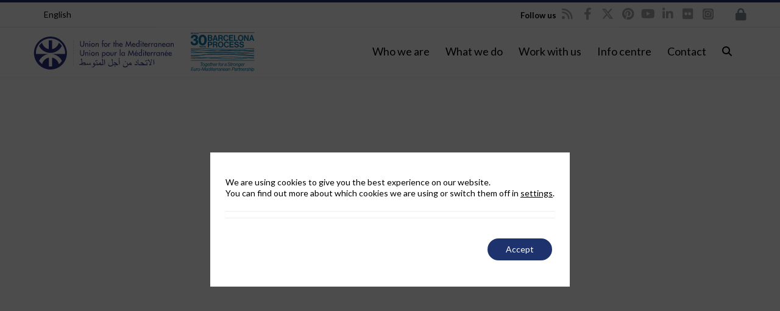

--- FILE ---
content_type: text/html; charset=UTF-8
request_url: https://ufmsecretariat.org/form-second-som-environment-climate-change-2020/
body_size: 68597
content:

<!DOCTYPE html>

<html lang="en-US">
<head>
<script>
		window.dataLayer = window.dataLayer || [];
</script>
<script>
		dataLayer.push({
			'lang': document.documentElement.lang
		});
</script>
    <script>
      dataLayer.push({
        'PageCat': 'Uncategorized'
      });
    </script>
    
<meta http-equiv="x-ua-compatible" content="IE=Edge"/>
<meta charset="UTF-8" />
<meta name="viewport" content="width=device-width,initial-scale=1.0" />
<meta http-equiv="x-ua-compatible" content="IE=9"/>
<meta name="facebook-domain-verification" content="p5bx2epti2x0yx06yen3v367hhg1hj" />

<title>
Second Ad hoc Senior Officials Meeting on Environment and Climate Change - Union for the Mediterranean - UfM</title>
<link rel="shortcut icon" href="https://ufmsecretariat.org/wp-content/uploads/2017/02/favicon.ico"/>
<script>
mixajaxurl = "https://ufmsecretariat.org/wp-admin/admin-ajax.php";
</script>
<!-- html5.js for IE less than 9 -->
<!--[if lt IE 9]>
<script src="https://ufmsecretariat.org/wp-content/themes/thefox/js/html5.js"></script>
<![endif]-->
<!-- css3-mediaqueries.js for IE less than 9 -->
<!--[if lt IE 9]>
<script src="https://ufmsecretariat.org/wp-content/themes/thefox/js/css3-mediaqueries.js"></script>
<![endif]-->

			<style>
			.fuse_social_icons_links {
			    display: block;
			}
			.facebook-awesome-social::before {
			    content: "\f09a" !important;
			}
			


			.awesome-social-img img {
			    position: absolute;
			    top: 50%;
			    left: 50%;
			    transform: translate(-50%,-50%);
			}

			.awesome-social-img {
			    position: relative;
			}			
			.icon_wrapper .awesome-social {
			    font-family: 'FuseAwesome' !important;
			}
			#icon_wrapper .fuse_social_icons_links .awesome-social {
			    font-family: "FuseAwesome" !important;
			    ext-rendering: auto !important;
			    -webkit-font-smoothing: antialiased !important;
			    -moz-osx-font-smoothing: grayscale !important;
			}
									
			
			#icon_wrapper{
				position: fixed;
				top: 50%;
				left: 0px;
				z-index: 99999;
			}
			
			.awesome-social

			{

            margin-top:2px;

			color: #fff !important;

			text-align: center !important;

			display: block;

			
			line-height: 51px !important;

			width: 48px !important;

			height: 48px !important;

			font-size: 28px !important;

			


			}

			
			.fuse_social_icons_links

			{

			outline:0 !important;



			}

			.fuse_social_icons_links:hover{

			text-decoration:none !important;

			}

			
			.fb-awesome-social

			{

			background: #3b5998;
			border-color: #3b5998;
			
			}
			.facebook-awesome-social

			{

			background: #3b5998;
			border-color: #3b5998;
						}
			
			.fuseicon-threads.threads-awesome-social.awesome-social::before {
			    content: "\e900";
			    font-family: 'FuseCustomIcons' !important;
			    			}

			.fuseicon-threads.threads-awesome-social.awesome-social {
			    background: #000;
			}


			.tw-awesome-social

			{

			background:#00aced;
			border-color: #00aced;
			
			}
			.twitter-awesome-social

			{

			background:#000;
			border-color: #000;
			
			}
			.rss-awesome-social

			{

			background:#FA9B39;
			border-color: #FA9B39;
			
			}

			.linkedin-awesome-social

			{

			background:#007bb6;
			border-color: #007bb6;
						}

			.youtube-awesome-social

			{

			background:#bb0000;
			border-color: #bb0000;
						}

			.flickr-awesome-social

			{

			background: #ff0084;
			border-color: #ff0084;
						}

			.pinterest-awesome-social

			{

			background:#cb2027;
			border-color: #cb2027;
						}

			.stumbleupon-awesome-social

			{

			background:#f74425 ;
			border-color: #f74425;
						}

			.google-plus-awesome-social

			{

			background:#f74425 ;
			border-color: #f74425;
						}

			.instagram-awesome-social

			{

			    background: -moz-linear-gradient(45deg, #f09433 0%, #e6683c 25%, #dc2743 50%, #cc2366 75%, #bc1888 100%);
			    background: -webkit-linear-gradient(45deg, #f09433 0%,#e6683c 25%,#dc2743 50%,#cc2366 75%,#bc1888 100%);
			    background: linear-gradient(45deg, #f09433 0%,#e6683c 25%,#dc2743 50%,#cc2366 75%,#bc1888 100%);
			    filter: progid:DXImageTransform.Microsoft.gradient( startColorstr='#f09433', endColorstr='#bc1888',GradientType=1 );
			    border-color: #f09433;
					    

			}

			.tumblr-awesome-social

			{

			background: #32506d ;
			border-color: #32506d;
						}

			.vine-awesome-social

			{

			background: #00bf8f ;
			border-color: #00bf8f;
						}

            .vk-awesome-social {



            background: #45668e ;
            border-color: #45668e;
            
            }

            .soundcloud-awesome-social

                {

            background: #ff3300 ;
            border-color: #ff3300;
            
                }

                .reddit-awesome-social{



            background: #ff4500 ;
            border-color: #ff4500;

                            }

                .stack-awesome-social{



            background: #fe7a15 ;
            border-color: #fe7a15;
            
                }

                .behance-awesome-social{

            background: #1769ff ;
            border-color: #1769ff;
            
                }

                .github-awesome-social{

            background: #999999 ;
            border-color: #999999;
            


                }

                .envelope-awesome-social{

                  background: #ccc ;
 				  border-color: #ccc;                 
 				                  }

/*  Mobile */









             




			</style>

<meta name='robots' content='index, follow, max-image-preview:large, max-snippet:-1, max-video-preview:-1' />
	<style>img:is([sizes="auto" i], [sizes^="auto," i]) { contain-intrinsic-size: 3000px 1500px }</style>
	<link rel="alternate" hreflang="en" href="https://ufmsecretariat.org/form-second-som-environment-climate-change-2020/" />
<link rel="alternate" hreflang="x-default" href="https://ufmsecretariat.org/form-second-som-environment-climate-change-2020/" />

	<!-- This site is optimized with the Yoast SEO Premium plugin v20.10 (Yoast SEO v26.0) - https://yoast.com/wordpress/plugins/seo/ -->
	<link rel="canonical" href="https://ufmsecretariat.org/form-second-som-environment-climate-change-2020/" />
	<meta property="og:locale" content="en_US" />
	<meta property="og:type" content="article" />
	<meta property="og:title" content="Second Ad hoc Senior Officials Meeting on Environment and Climate Change" />
	<meta property="og:url" content="https://ufmsecretariat.org/form-second-som-environment-climate-change-2020/" />
	<meta property="og:site_name" content="Union for the Mediterranean - UfM" />
	<meta property="article:publisher" content="https://www.facebook.com/ufmsecretariat" />
	<meta property="article:published_time" content="2020-08-17T14:25:27+00:00" />
	<meta property="article:modified_time" content="2020-08-17T14:39:22+00:00" />
	<meta property="og:image" content="https://ufmsecretariat.org/wp-content/uploads/2013/04/logo_ufm_news.jpg" />
	<meta property="og:image:width" content="590" />
	<meta property="og:image:height" content="590" />
	<meta property="og:image:type" content="image/jpeg" />
	<meta name="author" content="Union for the Mediterranean" />
	<meta name="twitter:card" content="summary_large_image" />
	<meta name="twitter:creator" content="@UfMSecretariat" />
	<meta name="twitter:site" content="@UfMSecretariat" />
	<script type="application/ld+json" class="yoast-schema-graph">{"@context":"https://schema.org","@graph":[{"@type":"Article","@id":"https://ufmsecretariat.org/form-second-som-environment-climate-change-2020/#article","isPartOf":{"@id":"https://ufmsecretariat.org/form-second-som-environment-climate-change-2020/"},"author":{"name":"Union for the Mediterranean","@id":"https://ufmsecretariat.org/ar/#/schema/person/56c9242aadad45af271295f988dd0f50"},"headline":"Second Ad hoc Senior Officials Meeting on Environment and Climate Change","datePublished":"2020-08-17T14:25:27+00:00","dateModified":"2020-08-17T14:39:22+00:00","mainEntityOfPage":{"@id":"https://ufmsecretariat.org/form-second-som-environment-climate-change-2020/"},"wordCount":11,"commentCount":0,"publisher":{"@id":"https://ufmsecretariat.org/ar/#organization"},"inLanguage":"en-US","potentialAction":[{"@type":"CommentAction","name":"Comment","target":["https://ufmsecretariat.org/form-second-som-environment-climate-change-2020/#respond"]}]},{"@type":"WebPage","@id":"https://ufmsecretariat.org/form-second-som-environment-climate-change-2020/","url":"https://ufmsecretariat.org/form-second-som-environment-climate-change-2020/","name":"Second Ad hoc Senior Officials Meeting on Environment and Climate Change - Union for the Mediterranean - UfM","isPartOf":{"@id":"https://ufmsecretariat.org/ar/#website"},"datePublished":"2020-08-17T14:25:27+00:00","dateModified":"2020-08-17T14:39:22+00:00","breadcrumb":{"@id":"https://ufmsecretariat.org/form-second-som-environment-climate-change-2020/#breadcrumb"},"inLanguage":"en-US","potentialAction":[{"@type":"ReadAction","target":["https://ufmsecretariat.org/form-second-som-environment-climate-change-2020/"]}]},{"@type":"BreadcrumbList","@id":"https://ufmsecretariat.org/form-second-som-environment-climate-change-2020/#breadcrumb","itemListElement":[{"@type":"ListItem","position":1,"name":"UfM","item":"https://ufmsecretariat.org/"},{"@type":"ListItem","position":2,"name":"Second Ad hoc Senior Officials Meeting on Environment and Climate Change"}]},{"@type":"WebSite","@id":"https://ufmsecretariat.org/ar/#website","url":"https://ufmsecretariat.org/ar/","name":"Union for the Mediterranean - UfM","description":"","publisher":{"@id":"https://ufmsecretariat.org/ar/#organization"},"potentialAction":[{"@type":"SearchAction","target":{"@type":"EntryPoint","urlTemplate":"https://ufmsecretariat.org/ar/?s={search_term_string}"},"query-input":{"@type":"PropertyValueSpecification","valueRequired":true,"valueName":"search_term_string"}}],"inLanguage":"en-US"},{"@type":"Organization","@id":"https://ufmsecretariat.org/ar/#organization","name":"Union for the Mediterranean","url":"https://ufmsecretariat.org/ar/","logo":{"@type":"ImageObject","inLanguage":"en-US","@id":"https://ufmsecretariat.org/ar/#/schema/logo/image/","url":"https://ufmsecretariat.org/wp-content/uploads/2013/10/Logo.jpg","contentUrl":"https://ufmsecretariat.org/wp-content/uploads/2013/10/Logo.jpg","width":225,"height":213,"caption":"Union for the Mediterranean"},"image":{"@id":"https://ufmsecretariat.org/ar/#/schema/logo/image/"},"sameAs":["https://www.facebook.com/ufmsecretariat","https://x.com/UfMSecretariat","https://www.instagram.com/ufmsecretariat/","https://www.linkedin.com/company/union-for-the-mediterranean/","http://www.youtube.com/ufmsecretariat"]},{"@type":"Person","@id":"https://ufmsecretariat.org/ar/#/schema/person/56c9242aadad45af271295f988dd0f50","name":"Union for the Mediterranean","image":{"@type":"ImageObject","inLanguage":"en-US","@id":"https://ufmsecretariat.org/ar/#/schema/person/image/","url":"https://secure.gravatar.com/avatar/76a9666526f45f0c331e47599bc8a26e7aa5e750c2507bb93099d50aaf116bc1?s=96&d=mm&r=g","contentUrl":"https://secure.gravatar.com/avatar/76a9666526f45f0c331e47599bc8a26e7aa5e750c2507bb93099d50aaf116bc1?s=96&d=mm&r=g","caption":"Union for the Mediterranean"}}]}</script>
	<!-- / Yoast SEO Premium plugin. -->


<link rel='dns-prefetch' href='//ufmsecretariat.org' />
<link rel='dns-prefetch' href='//widgetlogic.org' />
<link rel='dns-prefetch' href='//fonts.googleapis.com' />
<link rel='dns-prefetch' href='//use.fontawesome.com' />
<link rel='preconnect' href='https://fonts.gstatic.com' crossorigin />
<script type="application/ld+json">{
    "@context": "https://schema.org",
    "@type": "Organization",
    "@id": "https://ufmsecretariat.org/#organization",
    "name": "Secretariat of the Union for the Mediterranean",
    "alternateName": [
        "UfM Secretariat",
        "UfM",
        "Union for the Mediterranean"
    ],
    "url": "https://ufmsecretariat.org/",
    "logo": "https://ufmsecretariat.org/wp-content/uploads/2019/10/logo-UfM.png",
    "description": "The Union for the Mediterranean (UfM) is an intergovernmental Euro-Mediterranean organisation bringing together all 27 European Union Member States and 15 countries from the Southern and Eastern Mediterranean. It provides a unique forum to enhance regional cooperation and dialogue, focusing on human development and sustainable development.",
    "contactPoint": [
        {
            "@type": "ContactPoint",
            "telephone": "+34 935 214 100",
            "email": "info@ufmsecretariat.org",
            "contactType": "General Enquiries",
            "areaServed": "Euro-Mediterranean region",
            "availableLanguage": [
                "en",
                "fr",
                "ar"
            ]
        }
    ],
    "address": {
        "@type": "PostalAddress",
        "streetAddress": "Palacio de Pedralbes, Pere Duran Farell, 11",
        "addressLocality": "Barcelona",
        "postalCode": "08034",
        "addressCountry": "ES"
    },
    "sameAs": [
        "https://www.facebook.com/ufmsecretariat/",
        "https://x.com/ufmsecretariat",
        "https://www.youtube.com/user/UfMSecretariat",
        "https://www.linkedin.com/company/ufmsecretariat/",
        "https://es.pinterest.com/ufmsecretariat/"
    ],
    "foundingDate": "2008-07-13",
    "foundingLocation": {
        "@type": "Place",
        "name": "Paris, France"
    },
    "keywords": [
        "UfM",
        "UfM Secretariat",
        "Union for the Mediterranean",
        "Euro-Mediterranean",
        "Mediterranean Dialogue"
    ],
    "knowsAbout": [
        "Regional Cooperation",
        "Sustainable Development",
        "Human Development",
        "Euro-Mediterranean Dialogue",
        "Climate Action",
        "Blue Economy",
        "Digital Transformation",
        "Urban Development",
        "Employment",
        "Higher Education",
        "Research",
        "Civil Protection",
        "Gender Equality",
        "Trade",
        "Transport",
        "Energy"
    ]
}</script><script type="text/javascript">
/* <![CDATA[ */
window._wpemojiSettings = {"baseUrl":"https:\/\/s.w.org\/images\/core\/emoji\/16.0.1\/72x72\/","ext":".png","svgUrl":"https:\/\/s.w.org\/images\/core\/emoji\/16.0.1\/svg\/","svgExt":".svg","source":{"concatemoji":"https:\/\/ufmsecretariat.org\/wp-includes\/js\/wp-emoji-release.min.js"}};
/*! This file is auto-generated */
!function(s,n){var o,i,e;function c(e){try{var t={supportTests:e,timestamp:(new Date).valueOf()};sessionStorage.setItem(o,JSON.stringify(t))}catch(e){}}function p(e,t,n){e.clearRect(0,0,e.canvas.width,e.canvas.height),e.fillText(t,0,0);var t=new Uint32Array(e.getImageData(0,0,e.canvas.width,e.canvas.height).data),a=(e.clearRect(0,0,e.canvas.width,e.canvas.height),e.fillText(n,0,0),new Uint32Array(e.getImageData(0,0,e.canvas.width,e.canvas.height).data));return t.every(function(e,t){return e===a[t]})}function u(e,t){e.clearRect(0,0,e.canvas.width,e.canvas.height),e.fillText(t,0,0);for(var n=e.getImageData(16,16,1,1),a=0;a<n.data.length;a++)if(0!==n.data[a])return!1;return!0}function f(e,t,n,a){switch(t){case"flag":return n(e,"\ud83c\udff3\ufe0f\u200d\u26a7\ufe0f","\ud83c\udff3\ufe0f\u200b\u26a7\ufe0f")?!1:!n(e,"\ud83c\udde8\ud83c\uddf6","\ud83c\udde8\u200b\ud83c\uddf6")&&!n(e,"\ud83c\udff4\udb40\udc67\udb40\udc62\udb40\udc65\udb40\udc6e\udb40\udc67\udb40\udc7f","\ud83c\udff4\u200b\udb40\udc67\u200b\udb40\udc62\u200b\udb40\udc65\u200b\udb40\udc6e\u200b\udb40\udc67\u200b\udb40\udc7f");case"emoji":return!a(e,"\ud83e\udedf")}return!1}function g(e,t,n,a){var r="undefined"!=typeof WorkerGlobalScope&&self instanceof WorkerGlobalScope?new OffscreenCanvas(300,150):s.createElement("canvas"),o=r.getContext("2d",{willReadFrequently:!0}),i=(o.textBaseline="top",o.font="600 32px Arial",{});return e.forEach(function(e){i[e]=t(o,e,n,a)}),i}function t(e){var t=s.createElement("script");t.src=e,t.defer=!0,s.head.appendChild(t)}"undefined"!=typeof Promise&&(o="wpEmojiSettingsSupports",i=["flag","emoji"],n.supports={everything:!0,everythingExceptFlag:!0},e=new Promise(function(e){s.addEventListener("DOMContentLoaded",e,{once:!0})}),new Promise(function(t){var n=function(){try{var e=JSON.parse(sessionStorage.getItem(o));if("object"==typeof e&&"number"==typeof e.timestamp&&(new Date).valueOf()<e.timestamp+604800&&"object"==typeof e.supportTests)return e.supportTests}catch(e){}return null}();if(!n){if("undefined"!=typeof Worker&&"undefined"!=typeof OffscreenCanvas&&"undefined"!=typeof URL&&URL.createObjectURL&&"undefined"!=typeof Blob)try{var e="postMessage("+g.toString()+"("+[JSON.stringify(i),f.toString(),p.toString(),u.toString()].join(",")+"));",a=new Blob([e],{type:"text/javascript"}),r=new Worker(URL.createObjectURL(a),{name:"wpTestEmojiSupports"});return void(r.onmessage=function(e){c(n=e.data),r.terminate(),t(n)})}catch(e){}c(n=g(i,f,p,u))}t(n)}).then(function(e){for(var t in e)n.supports[t]=e[t],n.supports.everything=n.supports.everything&&n.supports[t],"flag"!==t&&(n.supports.everythingExceptFlag=n.supports.everythingExceptFlag&&n.supports[t]);n.supports.everythingExceptFlag=n.supports.everythingExceptFlag&&!n.supports.flag,n.DOMReady=!1,n.readyCallback=function(){n.DOMReady=!0}}).then(function(){return e}).then(function(){var e;n.supports.everything||(n.readyCallback(),(e=n.source||{}).concatemoji?t(e.concatemoji):e.wpemoji&&e.twemoji&&(t(e.twemoji),t(e.wpemoji)))}))}((window,document),window._wpemojiSettings);
/* ]]> */
</script>
<style id='wp-emoji-styles-inline-css' type='text/css'>

	img.wp-smiley, img.emoji {
		display: inline !important;
		border: none !important;
		box-shadow: none !important;
		height: 1em !important;
		width: 1em !important;
		margin: 0 0.07em !important;
		vertical-align: -0.1em !important;
		background: none !important;
		padding: 0 !important;
	}
</style>
<link rel='stylesheet' id='wp-block-library-css' href='https://ufmsecretariat.org/wp-includes/css/dist/block-library/style.min.css' type='text/css' media='all' />
<style id='classic-theme-styles-inline-css' type='text/css'>
/*! This file is auto-generated */
.wp-block-button__link{color:#fff;background-color:#32373c;border-radius:9999px;box-shadow:none;text-decoration:none;padding:calc(.667em + 2px) calc(1.333em + 2px);font-size:1.125em}.wp-block-file__button{background:#32373c;color:#fff;text-decoration:none}
</style>
<link rel='stylesheet' id='wp-components-css' href='https://ufmsecretariat.org/wp-includes/css/dist/components/style.min.css' type='text/css' media='all' />
<link rel='stylesheet' id='wp-preferences-css' href='https://ufmsecretariat.org/wp-includes/css/dist/preferences/style.min.css' type='text/css' media='all' />
<link rel='stylesheet' id='wp-block-editor-css' href='https://ufmsecretariat.org/wp-includes/css/dist/block-editor/style.min.css' type='text/css' media='all' />
<link rel='stylesheet' id='popup-maker-block-library-style-css' href='https://ufmsecretariat.org/wp-content/plugins/popup-maker/dist/packages/block-library-style.css' type='text/css' media='all' />
<link rel='stylesheet' id='block-widget-css' href='https://ufmsecretariat.org/wp-content/plugins/widget-logic/block_widget/css/widget.css' type='text/css' media='all' />
<link rel='stylesheet' id='mediaelement-css' href='https://ufmsecretariat.org/wp-includes/js/mediaelement/mediaelementplayer-legacy.min.css' type='text/css' media='all' />
<link rel='stylesheet' id='wp-mediaelement-css' href='https://ufmsecretariat.org/wp-includes/js/mediaelement/wp-mediaelement.min.css' type='text/css' media='all' />
<link rel='stylesheet' id='view_editor_gutenberg_frontend_assets-css' href='https://ufmsecretariat.org/wp-content/plugins/wp-views/public/css/views-frontend.css' type='text/css' media='all' />
<style id='view_editor_gutenberg_frontend_assets-inline-css' type='text/css'>
.wpv-sort-list-dropdown.wpv-sort-list-dropdown-style-default > span.wpv-sort-list,.wpv-sort-list-dropdown.wpv-sort-list-dropdown-style-default .wpv-sort-list-item {border-color: #cdcdcd;}.wpv-sort-list-dropdown.wpv-sort-list-dropdown-style-default .wpv-sort-list-item a {color: #444;background-color: #fff;}.wpv-sort-list-dropdown.wpv-sort-list-dropdown-style-default a:hover,.wpv-sort-list-dropdown.wpv-sort-list-dropdown-style-default a:focus {color: #000;background-color: #eee;}.wpv-sort-list-dropdown.wpv-sort-list-dropdown-style-default .wpv-sort-list-item.wpv-sort-list-current a {color: #000;background-color: #eee;}
.wpv-sort-list-dropdown.wpv-sort-list-dropdown-style-default > span.wpv-sort-list,.wpv-sort-list-dropdown.wpv-sort-list-dropdown-style-default .wpv-sort-list-item {border-color: #cdcdcd;}.wpv-sort-list-dropdown.wpv-sort-list-dropdown-style-default .wpv-sort-list-item a {color: #444;background-color: #fff;}.wpv-sort-list-dropdown.wpv-sort-list-dropdown-style-default a:hover,.wpv-sort-list-dropdown.wpv-sort-list-dropdown-style-default a:focus {color: #000;background-color: #eee;}.wpv-sort-list-dropdown.wpv-sort-list-dropdown-style-default .wpv-sort-list-item.wpv-sort-list-current a {color: #000;background-color: #eee;}.wpv-sort-list-dropdown.wpv-sort-list-dropdown-style-grey > span.wpv-sort-list,.wpv-sort-list-dropdown.wpv-sort-list-dropdown-style-grey .wpv-sort-list-item {border-color: #cdcdcd;}.wpv-sort-list-dropdown.wpv-sort-list-dropdown-style-grey .wpv-sort-list-item a {color: #444;background-color: #eeeeee;}.wpv-sort-list-dropdown.wpv-sort-list-dropdown-style-grey a:hover,.wpv-sort-list-dropdown.wpv-sort-list-dropdown-style-grey a:focus {color: #000;background-color: #e5e5e5;}.wpv-sort-list-dropdown.wpv-sort-list-dropdown-style-grey .wpv-sort-list-item.wpv-sort-list-current a {color: #000;background-color: #e5e5e5;}
.wpv-sort-list-dropdown.wpv-sort-list-dropdown-style-default > span.wpv-sort-list,.wpv-sort-list-dropdown.wpv-sort-list-dropdown-style-default .wpv-sort-list-item {border-color: #cdcdcd;}.wpv-sort-list-dropdown.wpv-sort-list-dropdown-style-default .wpv-sort-list-item a {color: #444;background-color: #fff;}.wpv-sort-list-dropdown.wpv-sort-list-dropdown-style-default a:hover,.wpv-sort-list-dropdown.wpv-sort-list-dropdown-style-default a:focus {color: #000;background-color: #eee;}.wpv-sort-list-dropdown.wpv-sort-list-dropdown-style-default .wpv-sort-list-item.wpv-sort-list-current a {color: #000;background-color: #eee;}.wpv-sort-list-dropdown.wpv-sort-list-dropdown-style-grey > span.wpv-sort-list,.wpv-sort-list-dropdown.wpv-sort-list-dropdown-style-grey .wpv-sort-list-item {border-color: #cdcdcd;}.wpv-sort-list-dropdown.wpv-sort-list-dropdown-style-grey .wpv-sort-list-item a {color: #444;background-color: #eeeeee;}.wpv-sort-list-dropdown.wpv-sort-list-dropdown-style-grey a:hover,.wpv-sort-list-dropdown.wpv-sort-list-dropdown-style-grey a:focus {color: #000;background-color: #e5e5e5;}.wpv-sort-list-dropdown.wpv-sort-list-dropdown-style-grey .wpv-sort-list-item.wpv-sort-list-current a {color: #000;background-color: #e5e5e5;}.wpv-sort-list-dropdown.wpv-sort-list-dropdown-style-blue > span.wpv-sort-list,.wpv-sort-list-dropdown.wpv-sort-list-dropdown-style-blue .wpv-sort-list-item {border-color: #0099cc;}.wpv-sort-list-dropdown.wpv-sort-list-dropdown-style-blue .wpv-sort-list-item a {color: #444;background-color: #cbddeb;}.wpv-sort-list-dropdown.wpv-sort-list-dropdown-style-blue a:hover,.wpv-sort-list-dropdown.wpv-sort-list-dropdown-style-blue a:focus {color: #000;background-color: #95bedd;}.wpv-sort-list-dropdown.wpv-sort-list-dropdown-style-blue .wpv-sort-list-item.wpv-sort-list-current a {color: #000;background-color: #95bedd;}
</style>
<style id='font-awesome-svg-styles-default-inline-css' type='text/css'>
.svg-inline--fa {
  display: inline-block;
  height: 1em;
  overflow: visible;
  vertical-align: -.125em;
}
</style>
<link rel='stylesheet' id='font-awesome-svg-styles-css' href='https://ufmsecretariat.org/wp-content/uploads/font-awesome/v6.4.2/css/svg-with-js.css' type='text/css' media='all' />
<style id='font-awesome-svg-styles-inline-css' type='text/css'>
   .wp-block-font-awesome-icon svg::before,
   .wp-rich-text-font-awesome-icon svg::before {content: unset;}
</style>
<style id='global-styles-inline-css' type='text/css'>
:root{--wp--preset--aspect-ratio--square: 1;--wp--preset--aspect-ratio--4-3: 4/3;--wp--preset--aspect-ratio--3-4: 3/4;--wp--preset--aspect-ratio--3-2: 3/2;--wp--preset--aspect-ratio--2-3: 2/3;--wp--preset--aspect-ratio--16-9: 16/9;--wp--preset--aspect-ratio--9-16: 9/16;--wp--preset--color--black: #000000;--wp--preset--color--cyan-bluish-gray: #abb8c3;--wp--preset--color--white: #ffffff;--wp--preset--color--pale-pink: #f78da7;--wp--preset--color--vivid-red: #cf2e2e;--wp--preset--color--luminous-vivid-orange: #ff6900;--wp--preset--color--luminous-vivid-amber: #fcb900;--wp--preset--color--light-green-cyan: #7bdcb5;--wp--preset--color--vivid-green-cyan: #00d084;--wp--preset--color--pale-cyan-blue: #8ed1fc;--wp--preset--color--vivid-cyan-blue: #0693e3;--wp--preset--color--vivid-purple: #9b51e0;--wp--preset--gradient--vivid-cyan-blue-to-vivid-purple: linear-gradient(135deg,rgba(6,147,227,1) 0%,rgb(155,81,224) 100%);--wp--preset--gradient--light-green-cyan-to-vivid-green-cyan: linear-gradient(135deg,rgb(122,220,180) 0%,rgb(0,208,130) 100%);--wp--preset--gradient--luminous-vivid-amber-to-luminous-vivid-orange: linear-gradient(135deg,rgba(252,185,0,1) 0%,rgba(255,105,0,1) 100%);--wp--preset--gradient--luminous-vivid-orange-to-vivid-red: linear-gradient(135deg,rgba(255,105,0,1) 0%,rgb(207,46,46) 100%);--wp--preset--gradient--very-light-gray-to-cyan-bluish-gray: linear-gradient(135deg,rgb(238,238,238) 0%,rgb(169,184,195) 100%);--wp--preset--gradient--cool-to-warm-spectrum: linear-gradient(135deg,rgb(74,234,220) 0%,rgb(151,120,209) 20%,rgb(207,42,186) 40%,rgb(238,44,130) 60%,rgb(251,105,98) 80%,rgb(254,248,76) 100%);--wp--preset--gradient--blush-light-purple: linear-gradient(135deg,rgb(255,206,236) 0%,rgb(152,150,240) 100%);--wp--preset--gradient--blush-bordeaux: linear-gradient(135deg,rgb(254,205,165) 0%,rgb(254,45,45) 50%,rgb(107,0,62) 100%);--wp--preset--gradient--luminous-dusk: linear-gradient(135deg,rgb(255,203,112) 0%,rgb(199,81,192) 50%,rgb(65,88,208) 100%);--wp--preset--gradient--pale-ocean: linear-gradient(135deg,rgb(255,245,203) 0%,rgb(182,227,212) 50%,rgb(51,167,181) 100%);--wp--preset--gradient--electric-grass: linear-gradient(135deg,rgb(202,248,128) 0%,rgb(113,206,126) 100%);--wp--preset--gradient--midnight: linear-gradient(135deg,rgb(2,3,129) 0%,rgb(40,116,252) 100%);--wp--preset--font-size--small: 13px;--wp--preset--font-size--medium: 20px;--wp--preset--font-size--large: 36px;--wp--preset--font-size--x-large: 42px;--wp--preset--spacing--20: 0.44rem;--wp--preset--spacing--30: 0.67rem;--wp--preset--spacing--40: 1rem;--wp--preset--spacing--50: 1.5rem;--wp--preset--spacing--60: 2.25rem;--wp--preset--spacing--70: 3.38rem;--wp--preset--spacing--80: 5.06rem;--wp--preset--shadow--natural: 6px 6px 9px rgba(0, 0, 0, 0.2);--wp--preset--shadow--deep: 12px 12px 50px rgba(0, 0, 0, 0.4);--wp--preset--shadow--sharp: 6px 6px 0px rgba(0, 0, 0, 0.2);--wp--preset--shadow--outlined: 6px 6px 0px -3px rgba(255, 255, 255, 1), 6px 6px rgba(0, 0, 0, 1);--wp--preset--shadow--crisp: 6px 6px 0px rgba(0, 0, 0, 1);}:where(.is-layout-flex){gap: 0.5em;}:where(.is-layout-grid){gap: 0.5em;}body .is-layout-flex{display: flex;}.is-layout-flex{flex-wrap: wrap;align-items: center;}.is-layout-flex > :is(*, div){margin: 0;}body .is-layout-grid{display: grid;}.is-layout-grid > :is(*, div){margin: 0;}:where(.wp-block-columns.is-layout-flex){gap: 2em;}:where(.wp-block-columns.is-layout-grid){gap: 2em;}:where(.wp-block-post-template.is-layout-flex){gap: 1.25em;}:where(.wp-block-post-template.is-layout-grid){gap: 1.25em;}.has-black-color{color: var(--wp--preset--color--black) !important;}.has-cyan-bluish-gray-color{color: var(--wp--preset--color--cyan-bluish-gray) !important;}.has-white-color{color: var(--wp--preset--color--white) !important;}.has-pale-pink-color{color: var(--wp--preset--color--pale-pink) !important;}.has-vivid-red-color{color: var(--wp--preset--color--vivid-red) !important;}.has-luminous-vivid-orange-color{color: var(--wp--preset--color--luminous-vivid-orange) !important;}.has-luminous-vivid-amber-color{color: var(--wp--preset--color--luminous-vivid-amber) !important;}.has-light-green-cyan-color{color: var(--wp--preset--color--light-green-cyan) !important;}.has-vivid-green-cyan-color{color: var(--wp--preset--color--vivid-green-cyan) !important;}.has-pale-cyan-blue-color{color: var(--wp--preset--color--pale-cyan-blue) !important;}.has-vivid-cyan-blue-color{color: var(--wp--preset--color--vivid-cyan-blue) !important;}.has-vivid-purple-color{color: var(--wp--preset--color--vivid-purple) !important;}.has-black-background-color{background-color: var(--wp--preset--color--black) !important;}.has-cyan-bluish-gray-background-color{background-color: var(--wp--preset--color--cyan-bluish-gray) !important;}.has-white-background-color{background-color: var(--wp--preset--color--white) !important;}.has-pale-pink-background-color{background-color: var(--wp--preset--color--pale-pink) !important;}.has-vivid-red-background-color{background-color: var(--wp--preset--color--vivid-red) !important;}.has-luminous-vivid-orange-background-color{background-color: var(--wp--preset--color--luminous-vivid-orange) !important;}.has-luminous-vivid-amber-background-color{background-color: var(--wp--preset--color--luminous-vivid-amber) !important;}.has-light-green-cyan-background-color{background-color: var(--wp--preset--color--light-green-cyan) !important;}.has-vivid-green-cyan-background-color{background-color: var(--wp--preset--color--vivid-green-cyan) !important;}.has-pale-cyan-blue-background-color{background-color: var(--wp--preset--color--pale-cyan-blue) !important;}.has-vivid-cyan-blue-background-color{background-color: var(--wp--preset--color--vivid-cyan-blue) !important;}.has-vivid-purple-background-color{background-color: var(--wp--preset--color--vivid-purple) !important;}.has-black-border-color{border-color: var(--wp--preset--color--black) !important;}.has-cyan-bluish-gray-border-color{border-color: var(--wp--preset--color--cyan-bluish-gray) !important;}.has-white-border-color{border-color: var(--wp--preset--color--white) !important;}.has-pale-pink-border-color{border-color: var(--wp--preset--color--pale-pink) !important;}.has-vivid-red-border-color{border-color: var(--wp--preset--color--vivid-red) !important;}.has-luminous-vivid-orange-border-color{border-color: var(--wp--preset--color--luminous-vivid-orange) !important;}.has-luminous-vivid-amber-border-color{border-color: var(--wp--preset--color--luminous-vivid-amber) !important;}.has-light-green-cyan-border-color{border-color: var(--wp--preset--color--light-green-cyan) !important;}.has-vivid-green-cyan-border-color{border-color: var(--wp--preset--color--vivid-green-cyan) !important;}.has-pale-cyan-blue-border-color{border-color: var(--wp--preset--color--pale-cyan-blue) !important;}.has-vivid-cyan-blue-border-color{border-color: var(--wp--preset--color--vivid-cyan-blue) !important;}.has-vivid-purple-border-color{border-color: var(--wp--preset--color--vivid-purple) !important;}.has-vivid-cyan-blue-to-vivid-purple-gradient-background{background: var(--wp--preset--gradient--vivid-cyan-blue-to-vivid-purple) !important;}.has-light-green-cyan-to-vivid-green-cyan-gradient-background{background: var(--wp--preset--gradient--light-green-cyan-to-vivid-green-cyan) !important;}.has-luminous-vivid-amber-to-luminous-vivid-orange-gradient-background{background: var(--wp--preset--gradient--luminous-vivid-amber-to-luminous-vivid-orange) !important;}.has-luminous-vivid-orange-to-vivid-red-gradient-background{background: var(--wp--preset--gradient--luminous-vivid-orange-to-vivid-red) !important;}.has-very-light-gray-to-cyan-bluish-gray-gradient-background{background: var(--wp--preset--gradient--very-light-gray-to-cyan-bluish-gray) !important;}.has-cool-to-warm-spectrum-gradient-background{background: var(--wp--preset--gradient--cool-to-warm-spectrum) !important;}.has-blush-light-purple-gradient-background{background: var(--wp--preset--gradient--blush-light-purple) !important;}.has-blush-bordeaux-gradient-background{background: var(--wp--preset--gradient--blush-bordeaux) !important;}.has-luminous-dusk-gradient-background{background: var(--wp--preset--gradient--luminous-dusk) !important;}.has-pale-ocean-gradient-background{background: var(--wp--preset--gradient--pale-ocean) !important;}.has-electric-grass-gradient-background{background: var(--wp--preset--gradient--electric-grass) !important;}.has-midnight-gradient-background{background: var(--wp--preset--gradient--midnight) !important;}.has-small-font-size{font-size: var(--wp--preset--font-size--small) !important;}.has-medium-font-size{font-size: var(--wp--preset--font-size--medium) !important;}.has-large-font-size{font-size: var(--wp--preset--font-size--large) !important;}.has-x-large-font-size{font-size: var(--wp--preset--font-size--x-large) !important;}
:where(.wp-block-post-template.is-layout-flex){gap: 1.25em;}:where(.wp-block-post-template.is-layout-grid){gap: 1.25em;}
:where(.wp-block-columns.is-layout-flex){gap: 2em;}:where(.wp-block-columns.is-layout-grid){gap: 2em;}
:root :where(.wp-block-pullquote){font-size: 1.5em;line-height: 1.6;}
</style>
<link rel='stylesheet' id='edsanimate-animo-css-css' href='https://ufmsecretariat.org/wp-content/plugins/animate-it/assets/css/animate-animo.css' type='text/css' media='all' />
<link rel='stylesheet' id='redux-extendify-styles-css' href='https://ufmsecretariat.org/wp-content/plugins/fuse-social-floating-sidebar/framework/redux-core/assets/css/extendify-utilities.css' type='text/css' media='all' />
<link rel='stylesheet' id='fuse-awesome-css' href='https://ufmsecretariat.org/wp-content/plugins/fuse-social-floating-sidebar/inc/font-awesome/css/font-awesome.min.css' type='text/css' media='all' />
<link rel='stylesheet' id='rs-plugin-settings-css' href='https://ufmsecretariat.org/wp-content/plugins/revslider/public/assets/css/settings.css' type='text/css' media='all' />
<style id='rs-plugin-settings-inline-css' type='text/css'>
#rs-demo-id {}
</style>
<link rel='stylesheet' id='default-icon-styles-css' href='https://ufmsecretariat.org/wp-content/plugins/svg-vector-icon-plugin/public/../admin/css/wordpress-svg-icon-plugin-style.min.css' type='text/css' media='all' />
<link rel='stylesheet' id='font-awesome-v4shim-css' href='https://ufmsecretariat.org/wp-content/plugins/types/vendor/toolset/toolset-common/res/lib/font-awesome/css/v4-shims.css' type='text/css' media='screen' />
<link rel='stylesheet' id='font-awesome-css' href='https://ufmsecretariat.org/wp-content/plugins/types/vendor/toolset/toolset-common/res/lib/font-awesome/css/all.css' type='text/css' media='screen' />
<link rel='stylesheet' id='bigger-picture-css' href='https://ufmsecretariat.org/wp-content/plugins/youtube-channel/assets/lib/bigger-picture/css/bigger-picture.min.css' type='text/css' media='all' />
<link rel='stylesheet' id='youtube-channel-css' href='https://ufmsecretariat.org/wp-content/plugins/youtube-channel/assets/css/youtube-channel.min.css' type='text/css' media='all' />
<link rel='stylesheet' id='wpml-legacy-horizontal-list-0-css' href='https://ufmsecretariat.org/wp-content/plugins/sitepress-multilingual-cms/templates/language-switchers/legacy-list-horizontal/style.min.css' type='text/css' media='all' />
<style id='wpml-legacy-horizontal-list-0-inline-css' type='text/css'>
.wpml-ls-statics-shortcode_actions{background-color:#ffffff;}.wpml-ls-statics-shortcode_actions, .wpml-ls-statics-shortcode_actions .wpml-ls-sub-menu, .wpml-ls-statics-shortcode_actions a {border-color:#ebebeb;}.wpml-ls-statics-shortcode_actions a, .wpml-ls-statics-shortcode_actions .wpml-ls-sub-menu a, .wpml-ls-statics-shortcode_actions .wpml-ls-sub-menu a:link, .wpml-ls-statics-shortcode_actions li:not(.wpml-ls-current-language) .wpml-ls-link, .wpml-ls-statics-shortcode_actions li:not(.wpml-ls-current-language) .wpml-ls-link:link {color:#444444;background-color:#ffffff;}.wpml-ls-statics-shortcode_actions .wpml-ls-sub-menu a:hover,.wpml-ls-statics-shortcode_actions .wpml-ls-sub-menu a:focus, .wpml-ls-statics-shortcode_actions .wpml-ls-sub-menu a:link:hover, .wpml-ls-statics-shortcode_actions .wpml-ls-sub-menu a:link:focus {color:#000000;background-color:#ffffff;}.wpml-ls-statics-shortcode_actions .wpml-ls-current-language > a {color:#444444;background-color:#ffffff;}.wpml-ls-statics-shortcode_actions .wpml-ls-current-language:hover>a, .wpml-ls-statics-shortcode_actions .wpml-ls-current-language>a:focus {color:#000000;background-color:#ffffff;}
</style>
<link rel='stylesheet' id='wpml-menu-item-0-css' href='https://ufmsecretariat.org/wp-content/plugins/sitepress-multilingual-cms/templates/language-switchers/menu-item/style.min.css' type='text/css' media='all' />
<link rel='stylesheet' id='style-css' href='https://ufmsecretariat.org/wp-content/themes/thefox/style.css' type='text/css' media='all' />
<link rel='stylesheet' id='style_end-css' href='https://ufmsecretariat.org/wp-content/themes/thefox/style_end.css' type='text/css' media='all' />
<link rel='stylesheet' id='media-queries-css' href='https://ufmsecretariat.org/wp-content/themes/thefox/media-queries_wide.css' type='text/css' media='all' />
<link rel='stylesheet' id='child-style-css' href='https://ufmsecretariat.org/wp-content/themes/theFox_child_theme/style.css' type='text/css' media='all' />
<link rel='stylesheet' id='googlefonts-css' href='https://fonts.googleapis.com/css?family=Lato%3A100%2C300%2C400%2C600%2C700%2C900%7COpen+Sans%3A700%2C300%2C600%2C400%7CRaleway%3A900%7CPlayfair+Display%7C&#038;ver=6.8.2' type='text/css' media='all' />
<link rel='stylesheet' id='rgs-css' href='https://ufmsecretariat.org/wp-content/themes/thefox/css/rgs.css' type='text/css' media='all' />
<link rel='stylesheet' id='css3_animations-css' href='https://ufmsecretariat.org/wp-content/themes/thefox/css/animations.css' type='text/css' media='all' />
<link rel='stylesheet' id='flexslidercss-css' href='https://ufmsecretariat.org/wp-content/themes/thefox/includes/Flexslider/flexslider.css' type='text/css' media='all' />
<link rel='stylesheet' id='font-awesome-thefox-css' href='https://ufmsecretariat.org/wp-content/themes/thefox/css/font-awesome.css' type='text/css' media='all' />
<link rel='stylesheet' id='moon-css' href='https://ufmsecretariat.org/wp-content/themes/thefox/css/moon.css' type='text/css' media='all' />
<link rel='stylesheet' id='elegant-css' href='https://ufmsecretariat.org/wp-content/themes/thefox/css/elegant.css' type='text/css' media='all' />
<link rel='stylesheet' id='prettyphotocss-css' href='https://ufmsecretariat.org/wp-content/themes/thefox/includes/prettyPhoto/css/prettyPhoto.css' type='text/css' media='all' />
<link rel='stylesheet' id='js_frontend-css' href='https://ufmsecretariat.org/wp-content/themes/thefox/css/thefox_js_composer.css' type='text/css' media='all' />
<link rel='stylesheet' id='zilla-likes-css' href='https://ufmsecretariat.org/wp-content/themes/thefox/includes/zilla-likes/styles/zilla-likes.css' type='text/css' media='all' />
<link rel='stylesheet' id='toolset_bootstrap_styles-css' href='https://ufmsecretariat.org/wp-content/plugins/types/vendor/toolset/toolset-common/res/lib/bootstrap3/css/bootstrap.css' type='text/css' media='screen' />
<link rel='stylesheet' id='font-awesome-official-css' href='https://use.fontawesome.com/releases/v6.4.2/css/all.css' type='text/css' media='all' integrity="sha384-blOohCVdhjmtROpu8+CfTnUWham9nkX7P7OZQMst+RUnhtoY/9qemFAkIKOYxDI3" crossorigin="anonymous" />
<link rel='stylesheet' id='wptt_front-css' href='https://ufmsecretariat.org/wp-content/plugins/wp-twitter-feeds/controller/../css/admin_style.min.css' type='text/css' media='all' />
<link rel='stylesheet' id='dashicons-css' href='https://ufmsecretariat.org/wp-includes/css/dashicons.min.css' type='text/css' media='all' />
<link rel='stylesheet' id='toolset-select2-css-css' href='https://ufmsecretariat.org/wp-content/plugins/types/vendor/toolset/toolset-common/res/lib/select2/select2.css' type='text/css' media='screen' />
<link rel='stylesheet' id='nf-display-css' href='https://ufmsecretariat.org/wp-content/plugins/ninja-forms/assets/css/display-structure.css' type='text/css' media='all' />
<link rel='stylesheet' id='popup-maker-site-css' href='https://ufmsecretariat.org/wp-content/plugins/popup-maker/dist/assets/site.css' type='text/css' media='all' />
<style id='popup-maker-site-inline-css' type='text/css'>
/* Popup Google Fonts */
@import url('//fonts.googleapis.com/css?family=Montserrat:100');

/* Popup Theme 151388: Content Only - For use with page builders or block editor */
.pum-theme-151388, .pum-theme-content-only { background-color: rgba( 0, 0, 0, 0.70 ) } 
.pum-theme-151388 .pum-container, .pum-theme-content-only .pum-container { padding: 0px; border-radius: 0px; border: 1px none #000000; box-shadow: 0px 0px 0px 0px rgba( 2, 2, 2, 0.00 ) } 
.pum-theme-151388 .pum-title, .pum-theme-content-only .pum-title { color: #000000; text-align: left; text-shadow: 0px 0px 0px rgba( 2, 2, 2, 0.23 ); font-family: inherit; font-weight: 400; font-size: 32px; line-height: 36px } 
.pum-theme-151388 .pum-content, .pum-theme-content-only .pum-content { color: #8c8c8c; font-family: inherit; font-weight: 400 } 
.pum-theme-151388 .pum-content + .pum-close, .pum-theme-content-only .pum-content + .pum-close { position: absolute; height: 18px; width: 18px; left: auto; right: 7px; bottom: auto; top: 7px; padding: 0px; color: #000000; font-family: inherit; font-weight: 700; font-size: 20px; line-height: 20px; border: 1px none #ffffff; border-radius: 15px; box-shadow: 0px 0px 0px 0px rgba( 2, 2, 2, 0.00 ); text-shadow: 0px 0px 0px rgba( 0, 0, 0, 0.00 ); background-color: rgba( 255, 255, 255, 0.00 ) } 

/* Popup Theme 151387: Floating Bar - Soft Blue */
.pum-theme-151387, .pum-theme-floating-bar { background-color: rgba( 255, 255, 255, 0.00 ) } 
.pum-theme-151387 .pum-container, .pum-theme-floating-bar .pum-container { padding: 8px; border-radius: 0px; border: 1px none #000000; box-shadow: 1px 1px 3px 0px rgba( 2, 2, 2, 0.23 ); background-color: rgba( 238, 246, 252, 1.00 ) } 
.pum-theme-151387 .pum-title, .pum-theme-floating-bar .pum-title { color: #505050; text-align: left; text-shadow: 0px 0px 0px rgba( 2, 2, 2, 0.23 ); font-family: inherit; font-weight: 400; font-size: 32px; line-height: 36px } 
.pum-theme-151387 .pum-content, .pum-theme-floating-bar .pum-content { color: #505050; font-family: inherit; font-weight: 400 } 
.pum-theme-151387 .pum-content + .pum-close, .pum-theme-floating-bar .pum-content + .pum-close { position: absolute; height: 18px; width: 18px; left: auto; right: 5px; bottom: auto; top: 50%; padding: 0px; color: #505050; font-family: Sans-Serif; font-weight: 700; font-size: 15px; line-height: 18px; border: 1px solid #505050; border-radius: 15px; box-shadow: 0px 0px 0px 0px rgba( 2, 2, 2, 0.00 ); text-shadow: 0px 0px 0px rgba( 0, 0, 0, 0.00 ); background-color: rgba( 255, 255, 255, 0.00 ); transform: translate(0, -50%) } 

/* Popup Theme 98155: Default Theme */
.pum-theme-98155, .pum-theme-default-theme { background-color: rgba( 255, 255, 255, 0.95 ) } 
.pum-theme-98155 .pum-container, .pum-theme-default-theme .pum-container { padding: 18px; border-radius: 0px; border: 1px none #000000; box-shadow: 1px 1px 3px 0px rgba( 2, 2, 2, 0.23 ); background-color: rgba( 255, 255, 255, 1.00 ) } 
.pum-theme-98155 .pum-title, .pum-theme-default-theme .pum-title { color: #000000; text-align: left; text-shadow: 0px 0px 0px rgba( 2, 2, 2, 0.23 ); font-family: inherit; font-weight: 400; font-size: 32px; line-height: 36px } 
.pum-theme-98155 .pum-content, .pum-theme-default-theme .pum-content { color: #8c8c8c; font-family: inherit; font-weight: 400 } 
.pum-theme-98155 .pum-content + .pum-close, .pum-theme-default-theme .pum-content + .pum-close { position: absolute; height: auto; width: auto; left: auto; right: 0px; bottom: auto; top: 0px; padding: 8px; color: #ffffff; font-family: inherit; font-weight: 400; font-size: 12px; line-height: 36px; border: 1px none #ffffff; border-radius: 0px; box-shadow: 1px 1px 3px 0px rgba( 2, 2, 2, 0.23 ); text-shadow: 0px 0px 0px rgba( 0, 0, 0, 0.23 ); background-color: rgba( 30, 50, 110, 1.00 ) } 

/* Popup Theme 98156: Light Box */
.pum-theme-98156, .pum-theme-lightbox { background-color: rgba( 0, 0, 0, 0.60 ) } 
.pum-theme-98156 .pum-container, .pum-theme-lightbox .pum-container { padding: 18px; border-radius: 3px; border: 8px solid #000000; box-shadow: 0px 0px 30px 0px rgba( 2, 2, 2, 1.00 ); background-color: rgba( 255, 255, 255, 1.00 ) } 
.pum-theme-98156 .pum-title, .pum-theme-lightbox .pum-title { color: #000000; text-align: left; text-shadow: 0px 0px 0px rgba( 2, 2, 2, 0.23 ); font-family: inherit; font-weight: 100; font-size: 32px; line-height: 36px } 
.pum-theme-98156 .pum-content, .pum-theme-lightbox .pum-content { color: #000000; font-family: inherit; font-weight: 100 } 
.pum-theme-98156 .pum-content + .pum-close, .pum-theme-lightbox .pum-content + .pum-close { position: absolute; height: 26px; width: 26px; left: auto; right: -13px; bottom: auto; top: -13px; padding: 0px; color: #ffffff; font-family: Arial; font-weight: 100; font-size: 24px; line-height: 24px; border: 2px solid #ffffff; border-radius: 26px; box-shadow: 0px 0px 15px 1px rgba( 2, 2, 2, 0.75 ); text-shadow: 0px 0px 0px rgba( 0, 0, 0, 0.23 ); background-color: rgba( 0, 0, 0, 1.00 ) } 

/* Popup Theme 98157: Enterprise Blue */
.pum-theme-98157, .pum-theme-enterprise-blue { background-color: rgba( 0, 0, 0, 0.70 ) } 
.pum-theme-98157 .pum-container, .pum-theme-enterprise-blue .pum-container { padding: 28px; border-radius: 5px; border: 1px none #000000; box-shadow: 0px 10px 25px 4px rgba( 2, 2, 2, 0.50 ); background-color: rgba( 255, 255, 255, 1.00 ) } 
.pum-theme-98157 .pum-title, .pum-theme-enterprise-blue .pum-title { color: #315b7c; text-align: left; text-shadow: 0px 0px 0px rgba( 2, 2, 2, 0.23 ); font-family: inherit; font-weight: 100; font-size: 34px; line-height: 36px } 
.pum-theme-98157 .pum-content, .pum-theme-enterprise-blue .pum-content { color: #2d2d2d; font-family: inherit; font-weight: 100 } 
.pum-theme-98157 .pum-content + .pum-close, .pum-theme-enterprise-blue .pum-content + .pum-close { position: absolute; height: 28px; width: 28px; left: auto; right: 8px; bottom: auto; top: 8px; padding: 4px; color: #ffffff; font-family: Times New Roman; font-weight: 100; font-size: 20px; line-height: 20px; border: 1px none #ffffff; border-radius: 42px; box-shadow: 0px 0px 0px 0px rgba( 2, 2, 2, 0.23 ); text-shadow: 0px 0px 0px rgba( 0, 0, 0, 0.23 ); background-color: rgba( 49, 91, 124, 1.00 ) } 

/* Popup Theme 98158: Hello Box */
.pum-theme-98158, .pum-theme-hello-box { background-color: rgba( 0, 0, 0, 0.75 ) } 
.pum-theme-98158 .pum-container, .pum-theme-hello-box .pum-container { padding: 30px; border-radius: 80px; border: 14px solid #81d742; box-shadow: 0px 0px 0px 0px rgba( 2, 2, 2, 0.00 ); background-color: rgba( 255, 255, 255, 1.00 ) } 
.pum-theme-98158 .pum-title, .pum-theme-hello-box .pum-title { color: #2d2d2d; text-align: left; text-shadow: 0px 0px 0px rgba( 2, 2, 2, 0.23 ); font-family: Montserrat; font-weight: 100; font-size: 32px; line-height: 36px } 
.pum-theme-98158 .pum-content, .pum-theme-hello-box .pum-content { color: #2d2d2d; font-family: inherit; font-weight: 100 } 
.pum-theme-98158 .pum-content + .pum-close, .pum-theme-hello-box .pum-content + .pum-close { position: absolute; height: auto; width: auto; left: auto; right: -30px; bottom: auto; top: -30px; padding: 0px; color: #2d2d2d; font-family: Times New Roman; font-weight: 100; font-size: 32px; line-height: 28px; border: 1px none #ffffff; border-radius: 28px; box-shadow: 0px 0px 0px 0px rgba( 2, 2, 2, 0.23 ); text-shadow: 0px 0px 0px rgba( 0, 0, 0, 0.23 ); background-color: rgba( 255, 255, 255, 1.00 ) } 

/* Popup Theme 98159: Cutting Edge */
.pum-theme-98159, .pum-theme-cutting-edge { background-color: rgba( 0, 0, 0, 0.50 ) } 
.pum-theme-98159 .pum-container, .pum-theme-cutting-edge .pum-container { padding: 18px; border-radius: 0px; border: 1px none #000000; box-shadow: 0px 10px 25px 0px rgba( 2, 2, 2, 0.50 ); background-color: rgba( 30, 115, 190, 1.00 ) } 
.pum-theme-98159 .pum-title, .pum-theme-cutting-edge .pum-title { color: #ffffff; text-align: left; text-shadow: 0px 0px 0px rgba( 2, 2, 2, 0.23 ); font-family: Sans-Serif; font-weight: 100; font-size: 26px; line-height: 28px } 
.pum-theme-98159 .pum-content, .pum-theme-cutting-edge .pum-content { color: #ffffff; font-family: inherit; font-weight: 100 } 
.pum-theme-98159 .pum-content + .pum-close, .pum-theme-cutting-edge .pum-content + .pum-close { position: absolute; height: 24px; width: 24px; left: auto; right: 0px; bottom: auto; top: 0px; padding: 0px; color: #1e73be; font-family: Times New Roman; font-weight: 100; font-size: 32px; line-height: 24px; border: 1px none #ffffff; border-radius: 0px; box-shadow: -1px 1px 1px 0px rgba( 2, 2, 2, 0.10 ); text-shadow: -1px 1px 1px rgba( 0, 0, 0, 0.10 ); background-color: rgba( 238, 238, 34, 1.00 ) } 

/* Popup Theme 98160: Framed Border */
.pum-theme-98160, .pum-theme-framed-border { background-color: rgba( 255, 255, 255, 0.50 ) } 
.pum-theme-98160 .pum-container, .pum-theme-framed-border .pum-container { padding: 18px; border-radius: 0px; border: 20px outset #dd3333; box-shadow: 1px 1px 3px 0px rgba( 2, 2, 2, 0.97 ) inset; background-color: rgba( 255, 251, 239, 1.00 ) } 
.pum-theme-98160 .pum-title, .pum-theme-framed-border .pum-title { color: #000000; text-align: left; text-shadow: 0px 0px 0px rgba( 2, 2, 2, 0.23 ); font-family: inherit; font-weight: 100; font-size: 32px; line-height: 36px } 
.pum-theme-98160 .pum-content, .pum-theme-framed-border .pum-content { color: #2d2d2d; font-family: inherit; font-weight: 100 } 
.pum-theme-98160 .pum-content + .pum-close, .pum-theme-framed-border .pum-content + .pum-close { position: absolute; height: 20px; width: 20px; left: auto; right: -20px; bottom: auto; top: -20px; padding: 0px; color: #ffffff; font-family: Tahoma; font-weight: 700; font-size: 16px; line-height: 18px; border: 1px none #ffffff; border-radius: 0px; box-shadow: 0px 0px 0px 0px rgba( 2, 2, 2, 0.23 ); text-shadow: 0px 0px 0px rgba( 0, 0, 0, 0.23 ); background-color: rgba( 0, 0, 0, 0.55 ) } 

#pum-134733 {z-index: 1999999999}
#pum-135751 {z-index: 1999999999}
#pum-151459 {z-index: 1999999999}
#pum-136850 {z-index: 1999999999}

</style>
<link rel='stylesheet' id='ult-slick-css' href='https://ufmsecretariat.org/wp-content/plugins/advanced_carousel/assets/slick/slick.css' type='text/css' media='all' />
<link rel='stylesheet' id='ult-icons-css' href='https://ufmsecretariat.org/wp-content/plugins/advanced_carousel/assets/slick/icons.css' type='text/css' media='all' />
<link rel='stylesheet' id='ult-slick-animate-css' href='https://ufmsecretariat.org/wp-content/plugins/advanced_carousel/assets/slick/animate.min.css' type='text/css' media='all' />
<link rel="preload" as="style" href="https://fonts.googleapis.com/css?family=Lato:400,700,300%7CRaleway:200,300&#038;subset=latin&#038;display=swap&#038;ver=1750837118" /><link rel="stylesheet" href="https://fonts.googleapis.com/css?family=Lato:400,700,300%7CRaleway:200,300&#038;subset=latin&#038;display=swap&#038;ver=1750837118" media="print" onload="this.media='all'"><noscript><link rel="stylesheet" href="https://fonts.googleapis.com/css?family=Lato:400,700,300%7CRaleway:200,300&#038;subset=latin&#038;display=swap&#038;ver=1750837118" /></noscript><link rel='stylesheet' id='moove_gdpr_frontend-css' href='https://ufmsecretariat.org/wp-content/plugins/gdpr-cookie-compliance/dist/styles/gdpr-main-nf.css' type='text/css' media='all' />
<style id='moove_gdpr_frontend-inline-css' type='text/css'>
				#moove_gdpr_cookie_modal .moove-gdpr-modal-content .moove-gdpr-tab-main h3.tab-title, 
				#moove_gdpr_cookie_modal .moove-gdpr-modal-content .moove-gdpr-tab-main span.tab-title,
				#moove_gdpr_cookie_modal .moove-gdpr-modal-content .moove-gdpr-modal-left-content #moove-gdpr-menu li a, 
				#moove_gdpr_cookie_modal .moove-gdpr-modal-content .moove-gdpr-modal-left-content #moove-gdpr-menu li button,
				#moove_gdpr_cookie_modal .moove-gdpr-modal-content .moove-gdpr-modal-left-content .moove-gdpr-branding-cnt a,
				#moove_gdpr_cookie_modal .moove-gdpr-modal-content .moove-gdpr-modal-footer-content .moove-gdpr-button-holder a.mgbutton, 
				#moove_gdpr_cookie_modal .moove-gdpr-modal-content .moove-gdpr-modal-footer-content .moove-gdpr-button-holder button.mgbutton,
				#moove_gdpr_cookie_modal .cookie-switch .cookie-slider:after, 
				#moove_gdpr_cookie_modal .cookie-switch .slider:after, 
				#moove_gdpr_cookie_modal .switch .cookie-slider:after, 
				#moove_gdpr_cookie_modal .switch .slider:after,
				#moove_gdpr_cookie_info_bar .moove-gdpr-info-bar-container .moove-gdpr-info-bar-content p, 
				#moove_gdpr_cookie_info_bar .moove-gdpr-info-bar-container .moove-gdpr-info-bar-content p a,
				#moove_gdpr_cookie_info_bar .moove-gdpr-info-bar-container .moove-gdpr-info-bar-content a.mgbutton, 
				#moove_gdpr_cookie_info_bar .moove-gdpr-info-bar-container .moove-gdpr-info-bar-content button.mgbutton,
				#moove_gdpr_cookie_modal .moove-gdpr-modal-content .moove-gdpr-tab-main .moove-gdpr-tab-main-content h1, 
				#moove_gdpr_cookie_modal .moove-gdpr-modal-content .moove-gdpr-tab-main .moove-gdpr-tab-main-content h2, 
				#moove_gdpr_cookie_modal .moove-gdpr-modal-content .moove-gdpr-tab-main .moove-gdpr-tab-main-content h3, 
				#moove_gdpr_cookie_modal .moove-gdpr-modal-content .moove-gdpr-tab-main .moove-gdpr-tab-main-content h4, 
				#moove_gdpr_cookie_modal .moove-gdpr-modal-content .moove-gdpr-tab-main .moove-gdpr-tab-main-content h5, 
				#moove_gdpr_cookie_modal .moove-gdpr-modal-content .moove-gdpr-tab-main .moove-gdpr-tab-main-content h6,
				#moove_gdpr_cookie_modal .moove-gdpr-modal-content.moove_gdpr_modal_theme_v2 .moove-gdpr-modal-title .tab-title,
				#moove_gdpr_cookie_modal .moove-gdpr-modal-content.moove_gdpr_modal_theme_v2 .moove-gdpr-tab-main h3.tab-title, 
				#moove_gdpr_cookie_modal .moove-gdpr-modal-content.moove_gdpr_modal_theme_v2 .moove-gdpr-tab-main span.tab-title,
				#moove_gdpr_cookie_modal .moove-gdpr-modal-content.moove_gdpr_modal_theme_v2 .moove-gdpr-branding-cnt a {
					font-weight: inherit				}
			#moove_gdpr_cookie_modal,#moove_gdpr_cookie_info_bar,.gdpr_cookie_settings_shortcode_content{font-family:inherit}#moove_gdpr_save_popup_settings_button{background-color:#373737;color:#fff}#moove_gdpr_save_popup_settings_button:hover{background-color:#000}#moove_gdpr_cookie_info_bar .moove-gdpr-info-bar-container .moove-gdpr-info-bar-content a.mgbutton,#moove_gdpr_cookie_info_bar .moove-gdpr-info-bar-container .moove-gdpr-info-bar-content button.mgbutton{background-color:#1e326e}#moove_gdpr_cookie_modal .moove-gdpr-modal-content .moove-gdpr-modal-footer-content .moove-gdpr-button-holder a.mgbutton,#moove_gdpr_cookie_modal .moove-gdpr-modal-content .moove-gdpr-modal-footer-content .moove-gdpr-button-holder button.mgbutton,.gdpr_cookie_settings_shortcode_content .gdpr-shr-button.button-green{background-color:#1e326e;border-color:#1e326e}#moove_gdpr_cookie_modal .moove-gdpr-modal-content .moove-gdpr-modal-footer-content .moove-gdpr-button-holder a.mgbutton:hover,#moove_gdpr_cookie_modal .moove-gdpr-modal-content .moove-gdpr-modal-footer-content .moove-gdpr-button-holder button.mgbutton:hover,.gdpr_cookie_settings_shortcode_content .gdpr-shr-button.button-green:hover{background-color:#fff;color:#1e326e}#moove_gdpr_cookie_modal .moove-gdpr-modal-content .moove-gdpr-modal-close i,#moove_gdpr_cookie_modal .moove-gdpr-modal-content .moove-gdpr-modal-close span.gdpr-icon{background-color:#1e326e;border:1px solid #1e326e}#moove_gdpr_cookie_info_bar span.change-settings-button.focus-g,#moove_gdpr_cookie_info_bar span.change-settings-button:focus,#moove_gdpr_cookie_info_bar button.change-settings-button.focus-g,#moove_gdpr_cookie_info_bar button.change-settings-button:focus{-webkit-box-shadow:0 0 1px 3px #1e326e;-moz-box-shadow:0 0 1px 3px #1e326e;box-shadow:0 0 1px 3px #1e326e}#moove_gdpr_cookie_modal .moove-gdpr-modal-content .moove-gdpr-modal-close i:hover,#moove_gdpr_cookie_modal .moove-gdpr-modal-content .moove-gdpr-modal-close span.gdpr-icon:hover,#moove_gdpr_cookie_info_bar span[data-href]>u.change-settings-button{color:#1e326e}#moove_gdpr_cookie_modal .moove-gdpr-modal-content .moove-gdpr-modal-left-content #moove-gdpr-menu li.menu-item-selected a span.gdpr-icon,#moove_gdpr_cookie_modal .moove-gdpr-modal-content .moove-gdpr-modal-left-content #moove-gdpr-menu li.menu-item-selected button span.gdpr-icon{color:inherit}#moove_gdpr_cookie_modal .moove-gdpr-modal-content .moove-gdpr-modal-left-content #moove-gdpr-menu li a span.gdpr-icon,#moove_gdpr_cookie_modal .moove-gdpr-modal-content .moove-gdpr-modal-left-content #moove-gdpr-menu li button span.gdpr-icon{color:inherit}#moove_gdpr_cookie_modal .gdpr-acc-link{line-height:0;font-size:0;color:transparent;position:absolute}#moove_gdpr_cookie_modal .moove-gdpr-modal-content .moove-gdpr-modal-close:hover i,#moove_gdpr_cookie_modal .moove-gdpr-modal-content .moove-gdpr-modal-left-content #moove-gdpr-menu li a,#moove_gdpr_cookie_modal .moove-gdpr-modal-content .moove-gdpr-modal-left-content #moove-gdpr-menu li button,#moove_gdpr_cookie_modal .moove-gdpr-modal-content .moove-gdpr-modal-left-content #moove-gdpr-menu li button i,#moove_gdpr_cookie_modal .moove-gdpr-modal-content .moove-gdpr-modal-left-content #moove-gdpr-menu li a i,#moove_gdpr_cookie_modal .moove-gdpr-modal-content .moove-gdpr-tab-main .moove-gdpr-tab-main-content a:hover,#moove_gdpr_cookie_info_bar.moove-gdpr-dark-scheme .moove-gdpr-info-bar-container .moove-gdpr-info-bar-content a.mgbutton:hover,#moove_gdpr_cookie_info_bar.moove-gdpr-dark-scheme .moove-gdpr-info-bar-container .moove-gdpr-info-bar-content button.mgbutton:hover,#moove_gdpr_cookie_info_bar.moove-gdpr-dark-scheme .moove-gdpr-info-bar-container .moove-gdpr-info-bar-content a:hover,#moove_gdpr_cookie_info_bar.moove-gdpr-dark-scheme .moove-gdpr-info-bar-container .moove-gdpr-info-bar-content button:hover,#moove_gdpr_cookie_info_bar.moove-gdpr-dark-scheme .moove-gdpr-info-bar-container .moove-gdpr-info-bar-content span.change-settings-button:hover,#moove_gdpr_cookie_info_bar.moove-gdpr-dark-scheme .moove-gdpr-info-bar-container .moove-gdpr-info-bar-content button.change-settings-button:hover,#moove_gdpr_cookie_info_bar.moove-gdpr-dark-scheme .moove-gdpr-info-bar-container .moove-gdpr-info-bar-content u.change-settings-button:hover,#moove_gdpr_cookie_info_bar span[data-href]>u.change-settings-button,#moove_gdpr_cookie_info_bar.moove-gdpr-dark-scheme .moove-gdpr-info-bar-container .moove-gdpr-info-bar-content a.mgbutton.focus-g,#moove_gdpr_cookie_info_bar.moove-gdpr-dark-scheme .moove-gdpr-info-bar-container .moove-gdpr-info-bar-content button.mgbutton.focus-g,#moove_gdpr_cookie_info_bar.moove-gdpr-dark-scheme .moove-gdpr-info-bar-container .moove-gdpr-info-bar-content a.focus-g,#moove_gdpr_cookie_info_bar.moove-gdpr-dark-scheme .moove-gdpr-info-bar-container .moove-gdpr-info-bar-content button.focus-g,#moove_gdpr_cookie_info_bar.moove-gdpr-dark-scheme .moove-gdpr-info-bar-container .moove-gdpr-info-bar-content a.mgbutton:focus,#moove_gdpr_cookie_info_bar.moove-gdpr-dark-scheme .moove-gdpr-info-bar-container .moove-gdpr-info-bar-content button.mgbutton:focus,#moove_gdpr_cookie_info_bar.moove-gdpr-dark-scheme .moove-gdpr-info-bar-container .moove-gdpr-info-bar-content a:focus,#moove_gdpr_cookie_info_bar.moove-gdpr-dark-scheme .moove-gdpr-info-bar-container .moove-gdpr-info-bar-content button:focus,#moove_gdpr_cookie_info_bar.moove-gdpr-dark-scheme .moove-gdpr-info-bar-container .moove-gdpr-info-bar-content span.change-settings-button.focus-g,span.change-settings-button:focus,button.change-settings-button.focus-g,button.change-settings-button:focus,#moove_gdpr_cookie_info_bar.moove-gdpr-dark-scheme .moove-gdpr-info-bar-container .moove-gdpr-info-bar-content u.change-settings-button.focus-g,#moove_gdpr_cookie_info_bar.moove-gdpr-dark-scheme .moove-gdpr-info-bar-container .moove-gdpr-info-bar-content u.change-settings-button:focus{color:#1e326e}#moove_gdpr_cookie_modal .moove-gdpr-branding.focus-g span,#moove_gdpr_cookie_modal .moove-gdpr-modal-content .moove-gdpr-tab-main a.focus-g,#moove_gdpr_cookie_modal .moove-gdpr-modal-content .moove-gdpr-tab-main .gdpr-cd-details-toggle.focus-g{color:#1e326e}#moove_gdpr_cookie_modal.gdpr_lightbox-hide{display:none}#moove_gdpr_cookie_info_bar.gdpr-full-screen-infobar .moove-gdpr-info-bar-container .moove-gdpr-info-bar-content .moove-gdpr-cookie-notice p a{color:#1e326e!important}
</style>
<link rel='stylesheet' id='gdpr_cc_addon_frontend-css' href='https://ufmsecretariat.org/wp-content/plugins/gdpr-cookie-compliance-addon/assets/css/gdpr_cc_addon.css' type='text/css' media='all' />
<link rel='stylesheet' id='font-awesome-official-v4shim-css' href='https://use.fontawesome.com/releases/v6.4.2/css/v4-shims.css' type='text/css' media='all' integrity="sha384-IqMDcR2qh8kGcGdRrxwop5R2GiUY5h8aDR/LhYxPYiXh3sAAGGDkFvFqWgFvTsTd" crossorigin="anonymous" />
<link rel='stylesheet' id='afg_css-css' href='https://ufmsecretariat.org/wp-content/plugins/awesome-flickr-gallery-plugin/afg.css' type='text/css' media='all' />
<script type="text/javascript" src="https://ufmsecretariat.org/wp-content/plugins/cred-frontend-editor/vendor/toolset/common-es/public/toolset-common-es-frontend.js" id="toolset-common-es-frontend-js"></script>
<script type="text/javascript" src="https://ufmsecretariat.org/wp-includes/js/jquery/jquery.min.js" id="jquery-core-js"></script>
<script type="text/javascript" src="https://ufmsecretariat.org/wp-includes/js/jquery/jquery-migrate.min.js" id="jquery-migrate-js"></script>
<script type="text/javascript" id="wpml-cookie-js-extra">
/* <![CDATA[ */
var wpml_cookies = {"wp-wpml_current_language":{"value":"en","expires":1,"path":"\/"}};
var wpml_cookies = {"wp-wpml_current_language":{"value":"en","expires":1,"path":"\/"}};
/* ]]> */
</script>
<script type="text/javascript" src="https://ufmsecretariat.org/wp-content/plugins/sitepress-multilingual-cms/res/js/cookies/language-cookie.js" id="wpml-cookie-js" defer="defer" data-wp-strategy="defer"></script>
<script type="text/javascript" id="fuse-social-script-js-extra">
/* <![CDATA[ */
var fuse_social = {"ajax_url":"https:\/\/ufmsecretariat.org\/wp-admin\/admin-ajax.php"};
/* ]]> */
</script>
<script type="text/javascript" src="https://ufmsecretariat.org/wp-content/plugins/fuse-social-floating-sidebar/inc/js/fuse_script.js" id="fuse-social-script-js"></script>
<script type="text/javascript" src="https://ufmsecretariat.org/wp-content/plugins/revslider/public/assets/js/jquery.themepunch.tools.min.js" id="tp-tools-js"></script>
<script type="text/javascript" src="https://ufmsecretariat.org/wp-content/plugins/revslider/public/assets/js/jquery.themepunch.revolution.min.js" id="revmin-js"></script>
<script type="text/javascript" src="https://ufmsecretariat.org/wp-includes/js/underscore.min.js" id="underscore-js"></script>
<script type="text/javascript" src="https://ufmsecretariat.org/wp-includes/js/backbone.min.js" id="backbone-js"></script>
<script type="text/javascript" src="https://ufmsecretariat.org/wp-content/plugins/ninja-forms/assets/js/min/front-end-deps.js" id="nf-front-end-deps-js"></script>
<script type="text/javascript" id="nf-front-end-js-extra">
/* <![CDATA[ */
var nfi18n = {"ninjaForms":"Ninja Forms","changeEmailErrorMsg":"Please enter a valid email address!","changeDateErrorMsg":"Please enter a valid date!","confirmFieldErrorMsg":"These fields must match!","fieldNumberNumMinError":"Number Min Error","fieldNumberNumMaxError":"Number Max Error","fieldNumberIncrementBy":"Please increment by ","fieldTextareaRTEInsertLink":"Insert Link","fieldTextareaRTEInsertMedia":"Insert Media","fieldTextareaRTESelectAFile":"Select a file","formErrorsCorrectErrors":"Please correct errors before submitting this form.","formHoneypot":"If you are a human seeing this field, please leave it empty.","validateRequiredField":"This is a required field.","honeypotHoneypotError":"Honeypot Error","fileUploadOldCodeFileUploadInProgress":"File Upload in Progress.","fileUploadOldCodeFileUpload":"FILE UPLOAD","currencySymbol":"$","fieldsMarkedRequired":"Fields marked with an <span class=\"ninja-forms-req-symbol\">*<\/span> are required","thousands_sep":",","decimal_point":".","siteLocale":"en_US","dateFormat":"d\/m\/Y","startOfWeek":"1","of":"of","previousMonth":"Previous Month","nextMonth":"Next Month","months":["January","February","March","April","May","June","July","August","September","October","November","December"],"monthsShort":["Jan","Feb","Mar","Apr","May","Jun","Jul","Aug","Sep","Oct","Nov","Dec"],"weekdays":["Sunday","Monday","Tuesday","Wednesday","Thursday","Friday","Saturday"],"weekdaysShort":["Sun","Mon","Tue","Wed","Thu","Fri","Sat"],"weekdaysMin":["Su","Mo","Tu","We","Th","Fr","Sa"],"recaptchaConsentMissing":"reCaptcha validation couldn't load.","recaptchaMissingCookie":"reCaptcha v3 validation couldn't load the cookie needed to submit the form.","recaptchaConsentEvent":"Accept reCaptcha cookies before sending the form."};
var nfFrontEnd = {"adminAjax":"https:\/\/ufmsecretariat.org\/wp-admin\/admin-ajax.php","ajaxNonce":"84c2801f5b","requireBaseUrl":"https:\/\/ufmsecretariat.org\/wp-content\/plugins\/ninja-forms\/assets\/js\/","use_merge_tags":{"user":{"address":"address","textbox":"textbox","button":"button","checkbox":"checkbox","city":"city","confirm":"confirm","date":"date","email":"email","firstname":"firstname","html":"html","hcaptcha":"hcaptcha","hidden":"hidden","lastname":"lastname","listcheckbox":"listcheckbox","listcountry":"listcountry","listimage":"listimage","listmultiselect":"listmultiselect","listradio":"listradio","listselect":"listselect","liststate":"liststate","note":"note","number":"number","password":"password","passwordconfirm":"passwordconfirm","product":"product","quantity":"quantity","recaptcha":"recaptcha","recaptcha_v3":"recaptcha_v3","repeater":"repeater","shipping":"shipping","spam":"spam","starrating":"starrating","submit":"submit","terms":"terms","textarea":"textarea","total":"total","turnstile":"turnstile","unknown":"unknown","zip":"zip","hr":"hr","mailchimp-optin":"mailchimp-optin"},"post":{"address":"address","textbox":"textbox","button":"button","checkbox":"checkbox","city":"city","confirm":"confirm","date":"date","email":"email","firstname":"firstname","html":"html","hcaptcha":"hcaptcha","hidden":"hidden","lastname":"lastname","listcheckbox":"listcheckbox","listcountry":"listcountry","listimage":"listimage","listmultiselect":"listmultiselect","listradio":"listradio","listselect":"listselect","liststate":"liststate","note":"note","number":"number","password":"password","passwordconfirm":"passwordconfirm","product":"product","quantity":"quantity","recaptcha":"recaptcha","recaptcha_v3":"recaptcha_v3","repeater":"repeater","shipping":"shipping","spam":"spam","starrating":"starrating","submit":"submit","terms":"terms","textarea":"textarea","total":"total","turnstile":"turnstile","unknown":"unknown","zip":"zip","hr":"hr","mailchimp-optin":"mailchimp-optin"},"system":{"address":"address","textbox":"textbox","button":"button","checkbox":"checkbox","city":"city","confirm":"confirm","date":"date","email":"email","firstname":"firstname","html":"html","hcaptcha":"hcaptcha","hidden":"hidden","lastname":"lastname","listcheckbox":"listcheckbox","listcountry":"listcountry","listimage":"listimage","listmultiselect":"listmultiselect","listradio":"listradio","listselect":"listselect","liststate":"liststate","note":"note","number":"number","password":"password","passwordconfirm":"passwordconfirm","product":"product","quantity":"quantity","recaptcha":"recaptcha","recaptcha_v3":"recaptcha_v3","repeater":"repeater","shipping":"shipping","spam":"spam","starrating":"starrating","submit":"submit","terms":"terms","textarea":"textarea","total":"total","turnstile":"turnstile","unknown":"unknown","zip":"zip","hr":"hr","mailchimp-optin":"mailchimp-optin"},"fields":{"address":"address","textbox":"textbox","button":"button","checkbox":"checkbox","city":"city","confirm":"confirm","date":"date","email":"email","firstname":"firstname","html":"html","hcaptcha":"hcaptcha","hidden":"hidden","lastname":"lastname","listcheckbox":"listcheckbox","listcountry":"listcountry","listimage":"listimage","listmultiselect":"listmultiselect","listradio":"listradio","listselect":"listselect","liststate":"liststate","note":"note","number":"number","password":"password","passwordconfirm":"passwordconfirm","product":"product","quantity":"quantity","recaptcha":"recaptcha","recaptcha_v3":"recaptcha_v3","repeater":"repeater","shipping":"shipping","spam":"spam","starrating":"starrating","submit":"submit","terms":"terms","textarea":"textarea","total":"total","turnstile":"turnstile","unknown":"unknown","zip":"zip","hr":"hr","mailchimp-optin":"mailchimp-optin"},"calculations":{"html":"html","hidden":"hidden","note":"note","unknown":"unknown"}},"opinionated_styles":"","filter_esc_status":"false","nf_consent_status_response":[]};
var nfInlineVars = [];
/* ]]> */
</script>
<script type="text/javascript" src="https://ufmsecretariat.org/wp-content/plugins/ninja-forms/assets/js/min/front-end.js" id="nf-front-end-js"></script>
<script type="text/javascript" src="https://ufmsecretariat.org/wp-content/plugins/advanced_carousel/assets/slick/slick.js" id="ult-slick-js"></script>
<script type="text/javascript" src="https://ufmsecretariat.org/wp-content/plugins/advanced_carousel/assets/slick/custom.js" id="ult-slick-custom-js"></script>
<script></script><link rel="https://api.w.org/" href="https://ufmsecretariat.org/wp-json/" /><link rel="alternate" title="JSON" type="application/json" href="https://ufmsecretariat.org/wp-json/wp/v2/posts/103516" /><link rel="EditURI" type="application/rsd+xml" title="RSD" href="https://ufmsecretariat.org/xmlrpc.php?rsd" />
<meta name="generator" content="WordPress 6.8.2" />
<link rel='shortlink' href='https://ufmsecretariat.org/?p=103516' />
<link rel="alternate" title="oEmbed (JSON)" type="application/json+oembed" href="https://ufmsecretariat.org/wp-json/oembed/1.0/embed?url=https%3A%2F%2Fufmsecretariat.org%2Fform-second-som-environment-climate-change-2020%2F" />
<link rel="alternate" title="oEmbed (XML)" type="text/xml+oembed" href="https://ufmsecretariat.org/wp-json/oembed/1.0/embed?url=https%3A%2F%2Fufmsecretariat.org%2Fform-second-som-environment-climate-change-2020%2F&#038;format=xml" />
<meta name="generator" content="WPML ver:4.8.1 stt:5,1,4;" />
<style type="text/css">/* Start writing your custom CSS here */
div.afg-row{
	width:100%;
}
div.afg-cell{
    color: #fff;
}
div.afg-title{
    margin:0px !important;
    padding: 10px 20px;
}
img.afg-img {
    box-shadow: none;
    -moz-box-shadow: none;
    -webkit-box-shadow: none;
    margin-top:0px;
}

img.afg-img:hover {
    margin-top:0px;
}
@media only screen and (max-width:767px){
    div.afg-cell{
    width:100% !important;
    margin-left:0%
    }
}</style><!-- start Simple Custom CSS and JS -->
<script type="text/javascript">
jQuery(function($){
	if($("#youth_links").length){
			
		$("#youth_links .vc_span4:first-child .vc_column-inner").wrap("<a href='#skills'>");
		$("#youth_links .vc_span4:nth-child(2) .vc_column-inner").wrap("<a href='#dialogue'>");
		$("#youth_links .vc_span4:last-child .vc_column-inner").wrap("<a href='#accordion'>");
		
		$(".newaccordion .wpb_accordion_content .wpb_text_column a").click(function(e){
			e.preventDefault();
			window.open($(this).attr("href"), '_self')				

		})
	}
	
});</script>
<!-- end Simple Custom CSS and JS -->
<!-- start Simple Custom CSS and JS -->
<script type="text/javascript">
/* Default comment here */ 

jQuery(function($){
	if($(".tab_title").length){
		if($(window).width() < 768 ){
			$(".tab_title").each(function(i){
				$("#tab_content_0"+(i+1)).before($(this));

			});
		}
		$(".tab_title").click(function(){
			var tab_content_number = $(this).find('.tab_number').text();
			if($(this).hasClass('active')){
				$(this).removeClass('active');
				$("#tab_content_"+tab_content_number).toggle();
				$("#tab_content_"+tab_content_number).removeClass('active');
			}else{
				$(".tab_title").each(function(){
					if($(this).hasClass('active')){
						$(this).removeClass('active');	
					}
				});
				$(this).toggleClass('active');

				$(".tab_content").css('display', 'none');
				$(".tab_content").each(function(){
					if($(this).hasClass('active')){
						$(this).css('display', 'none');
						$(this).removeClass('active');
					}
				})
				$("#tab_content_"+tab_content_number).toggle();
				$("#tab_content_"+tab_content_number).addClass('active');
			}
		})
	}
	
})</script>
<!-- end Simple Custom CSS and JS -->
<!-- start Simple Custom CSS and JS -->
<script type="text/javascript">
(function ($) {
    var popupID = 136850,
        hiddenFieldSelector = '#nf-field-3701';

    $(document).on('pumBeforeOpen', '#pum-'+popupID, function () {
        var trigger = $.fn.popmake.last_open_trigger[0],
            field = $(hiddenFieldSelector);
   console.log(field);
        if (trigger && "" !== trigger.href) {
            field.val(trigger.href);
        }
    });
}(jQuery));</script>
<!-- end Simple Custom CSS and JS -->
<!-- start Simple Custom CSS and JS -->
<script type="text/javascript">
(function ($) {
    var popupID = 135751,
        hiddenFieldSelector = '#nf-field-3627';

    $(document).on('pumBeforeOpen', '#pum-'+popupID, function () {
      var trigger = $.fn.popmake.last_open_trigger[0],
          field = $(hiddenFieldSelector);
      
      if (trigger && "" !== trigger.href) {
      	field.val(trigger.href);
      }
    });
  	$(document).on('pumBeforeClose', '#pum-'+popupID, function () {
      var trigger = $.fn.popmake.last_open_trigger[0];
      window.open(trigger.href, "_self");
    });
}(jQuery));</script>
<!-- end Simple Custom CSS and JS -->
<meta name="generator" content="Redux 4.4.0" /><script type="text/javascript">
	jQuery(document).ready(function(){
		jQuery('img[usemap]').rwdImageMaps();
	});
</script>
<style type="text/css">
	img[usemap] { max-width: 100%; height: auto; }
</style>
<meta name="google-site-verification" content="6qqedlyuxMBGRjqP4niC-bm4wN2LiGLRvI9axdbrvPk" />
<!-- Custom Styling -->
<style type="text/css">
#logo_img img{max-width:230px;}.cl_before_logo{margin-right:145px;}.cl_after_logo{margin-left:145px;}.nav_type_9_c #logo_img, .nav_type_9_c .logo_text{margin-left:-115px;}.nav_type_9_c #logo_img,.nav_type_9_c .logo_text{min-width:230px;}#mobile-menu{background:#1E326E}#mobile-menu ul ul,#mobile-menu #rd_wpml #lang_sel ul ul{background:#62679C;}#mobile-menu ul ul ul{background:#35384D;}#mobile-menu .mobile-ul-open > a{color:#62679C}#mobile-menu .mobile-ul-open:after{color:#62679C !important;}#mobile-menu .current_page_item{ background:#191B26;}#mobile-menu .current_page_item > a { border-left:2px solid #62679C;}#mobile-menu ul li a,#mobile-menu #rd_wpml #lang_sel a{color:#FFFFFF}#mobile-menu .menu-item-has-children:after{color:#5A5D6B;}#mobile-menu ul li li li a{color:#69708F}#mobile-menu ul ul .menu-item-has-children:after{color:#5D637D;}#mobile_menu_search #search input[type=text]{background:#191B26 !important; color:#69708F;}#mobile_menu_search #search input[type=submit]{color:#69708F;}#top_bar,#rd_wpml #lang_sel ul ul{background:#FFFFFF;}.topbar_type_1,.topbar_type_1 a,.topbar_type_1 #rd_wpml #lang_sel a{color:#7F8C94;}.topbar_type_1 strong,.topbar_type_1 .topbar_woocommerce_login.type1 .topbar_sign_in,.topbar_type_1 .topbar_woocommerce_login.type1 .topbar_register,.topbar_type_1 .topbar_woocommerce_login.type1 .topbar_signed_in,.topbar_type_1 #rd_wpml #lang_sel li li a:hover{color:#2C3E50;}.topbar_type_1 .top_email:before,.topbar_type_1 .top_phone:before,.topbar_type_1 .top_text:before{color:#009DE0;}.topbar_type_1 .top_email,.topbar_type_1 .top_phone,.topbar_type_1 #header_socials,.topbar_type_1 .header_current_cart{border-right:1px solid #EBEBEB; padding-right:20px; padding-left:20px;}.topbar_type_1 .topbar_woocommerce_login{border-right:1px solid #EBEBEB; border-left:1px solid #EBEBEB; padding-right:20px; padding-left:20px;}.topbar_type_1 #rd_wpml,.topbar_type_1 .top_bar_menu{border-right:1px solid #EBEBEB;}.topbar_type_1 .wrapper > div:first-child {border-left:1px solid #EBEBEB;}.topbar_type_1 .topbar_woocommerce_login.type1 .topbar_register{ border:1px solid #EBEBEB; border-bottom:2px solid #EBEBEB}.topbar_type_1 .topbar_woocommerce_login.type2 .topbar_register{ border:1px solid #7F8C94; background:#7F8C94; color:#FFFFFF;}.topbar_type_1 .topbar_woocommerce_login.type2 .topbar_sign_in,.topbar_type_1 .topbar_woocommerce_login.type2 .topbar_signed_in{ border:1px solid #7F8C94;}.topbar_type_1 #header_socials a:hover{ color:#2C3E50;}.topbar_type_2,.topbar_type_2 a,.topbar_type_2 #rd_wpml #lang_sel a{color:#7F8C94;}.topbar_type_2 strong,.topbar_type_2 .topbar_woocommerce_login.type1 .topbar_sign_in,.topbar_type_2 .topbar_woocommerce_login.type1 .topbar_register,.topbar_type_2 .topbar_woocommerce_login.type1 .topbar_signed_in,.topbar_type_2 #rd_wpml #lang_sel li li a:hover{color:#2C3E50;}.topbar_type_2 .top_email:before,.topbar_type_2 .top_phone:before,.topbar_type_2 .top_text:before{color:#009DE0;}.topbar_type_2 .top_email,.topbar_type_2 .top_phone,.topbar_type_2 #header_socials,.topbar_type_2 .header_current_cart{border-right:1px solid #EBEBEB; padding-right:20px; padding-left:20px;}.topbar_type_2 .topbar_woocommerce_login{border-right:1px solid #EBEBEB; border-left:1px solid #EBEBEB; padding-right:20px; padding-left:20px;}.topbar_type_2 { border-top:5px solid #1E326E;}.topbar_type_2 #rd_wpml,.topbar_type_2 .top_bar_menu{border-right:1px solid #EBEBEB;}.topbar_type_2 .wrapper > div:first-child {border-left:1px solid #EBEBEB;}.topbar_type_2 .topbar_woocommerce_login.type1 .topbar_register{ border:1px solid #EBEBEB; border-bottom:2px solid #EBEBEB}.topbar_type_2 .topbar_woocommerce_login.type2 .topbar_register{ border:1px solid #7F8C94; background:#7F8C94; color:#FFFFFF;}.topbar_type_2 .topbar_woocommerce_login.type2 .topbar_sign_in,.topbar_type_2 .topbar_woocommerce_login.type2 .topbar_signed_in{ border:1px solid #7F8C94;}.topbar_type_2 #header_socials a:hover{ color:#2C3E50;}.topbar_type_3,.topbar_type_3 a,.topbar_type_3 #rd_wpml #lang_sel a{color:#7F8C94;}.topbar_type_3 strong,.topbar_type_3 .topbar_woocommerce_login.type1 .topbar_sign_in,.topbar_type_3 .topbar_woocommerce_login.type1 .topbar_register,.topbar_type_3 .topbar_woocommerce_login.type1 .topbar_signed_in,.topbar_type_3 #rd_wpml #lang_sel li li a:hover{color:#2C3E50;}.topbar_type_3 .top_email:before,.topbar_type_3 .top_phone:before,.topbar_type_3 .top_text:before{color:#009DE0;}.topbar_type_2 { border-top:5px solid #1E326E;}.topbar_type_3 .topbar_woocommerce_login.type1 .topbar_register{ border:1px solid #EBEBEB; border-bottom:2px solid #EBEBEB}.topbar_type_3 .topbar_woocommerce_login.type2 .topbar_register{ border:1px solid #7F8C94; background:#7F8C94; color:#FFFFFF;}.topbar_type_3 .topbar_woocommerce_login.type2 .topbar_sign_in,.topbar_type_3 .topbar_woocommerce_login.type2 .topbar_signed_in{ border:1px solid #7F8C94;}.topbar_type_3 #header_socials a:hover{ color:#2C3E50;}.topbar_type_4,.topbar_type_4 a,.topbar_type_4 #rd_wpml #lang_sel a{color:#7F8C94;}.topbar_type_4 strong,.topbar_type_4 .topbar_woocommerce_login.type1 .topbar_sign_in,.topbar_type_4 .topbar_woocommerce_login.type1 .topbar_register,.topbar_type_4 .topbar_woocommerce_login.type1 .topbar_signed_in,.topbar_type_4 #rd_wpml #lang_sel li li a:hover{color:#2C3E50;}.topbar_type_4 .top_email:before,.topbar_type_4 .top_phone:before,.topbar_type_4 .top_text:before{color:#009DE0;}.topbar_type_4 { border-top:5px solid #1E326E;}.topbar_type_4 .topbar_woocommerce_login.type1 .topbar_register{ border:1px solid #EBEBEB; border-bottom:2px solid #EBEBEB}.topbar_type_4 .topbar_woocommerce_login.type2 .topbar_register{ border:1px solid #7F8C94; background:#7F8C94; color:#FFFFFF;}.topbar_type_4 .topbar_woocommerce_login.type2 .topbar_sign_in,.topbar_type_4 .topbar_woocommerce_login.type2 .topbar_signed_in{ border:1px solid #7F8C94;}.topbar_type_4 #header_socials a:hover{ color:#2C3E50;}.topbar_type_5,.topbar_type_5 a,.topbar_type_5 #rd_wpml #lang_sel a{color:#7F8C94;}.topbar_type_5 strong,.topbar_type_5 .topbar_woocommerce_login.type1 .topbar_sign_in,.topbar_type_5 .topbar_woocommerce_login.type1 .topbar_register,.topbar_type_5 .topbar_woocommerce_login.type1 .topbar_signed_in,.topbar_type_5 #rd_wpml #lang_sel li li a:hover,.topbar_woocommerce_login.type2 .topbar_sign_in:hover,.top_email a:hover{color:#2C3E50;}.topbar_type_5 .top_email:before,.topbar_type_5 .top_phone:before,.topbar_type_5 .top_text:before{color:#009DE0; }.topbar_type_5 .top_email,.topbar_type_5 .top_phone,.topbar_type_5 #header_socials,.topbar_type_5 .header_current_cart{border-right:1px solid #EBEBEB; padding-right:20px; padding-left:20px;}.topbar_type_5 .topbar_woocommerce_login{border-right:1px solid #EBEBEB; border-left:1px solid #EBEBEB; padding-right:20px; padding-left:20px;}.topbar_type_5 .wrapper > div:first-child {border-left:1px solid #EBEBEB;}.topbar_type_5 #rd_wpml,.topbar_type_5 .top_bar_menu{border-right:1px solid #EBEBEB;}.topbar_type_5 { border-top:4px solid #1E326E; border-bottom:1px solid #EBEBEB}.topbar_type_5 .topbar_woocommerce_login.type1 .topbar_register{ border:1px solid #EBEBEB; border-bottom:2px solid #EBEBEB}.topbar_type_5 .topbar_woocommerce_login.type2 .topbar_register{ border:1px solid #7F8C94; background:#7F8C94; color:#FFFFFF;}.topbar_type_5 .topbar_woocommerce_login.type2 .topbar_sign_in,.topbar_type_5 .topbar_woocommerce_login.type2 .topbar_signed_in{ border:1px solid #7F8C94;}.topbar_type_5 #header_socials a:hover{ color:#2C3E50;}.header_current_cart .cart-content-tb.tbi-with-border{border:1px solid #EBEBEB;}.header_current_cart .cart-content-tb.tbi-with-bg{background:#EBEBEB;}.header_current_cart .cart-content-tb:before{color:#009DE0;}.header_current_cart .cart-content-tb:hover{color:#7F8C94;}.nav_type_1 ul li a,.nav_type_2 ul li a,.nav_type_3 ul li a,.nav_type_4 ul li a,.nav_type_5 ul li a,.nav_type_6 ul li a,.nav_type_7 ul li a,.nav_type_8 ul li a,.nav_type_9 ul li a,.nav_type_9_c ul li a,.nav_type_10 ul li a,.nav_type_11 ul li a,.nav_type_12 ul li a,.nav_type_13 ul li a,.nav_type_14 ul li a,.nav_type_15 ul li a,.nav_type_16 ul li a,.nav_type_17 ul li a,.nav_type_18 ul li a,.nav_type_19 ul li a,.nav_type_19_f ul li a{font-family:Lato !important; font-size:18px !important; font-weight:400 !important; }.transparent_header{background:rgba(255,255,255,0)!important;}.transparent_header{border-bottom:1px solid rgba(255,255,255,0.25)!important;}header,.mt_menu{background:#FFFFFF;}header.transparent_header.opaque_header{background:#FFFFFF !important; border-bottom:none!important;}#nav_button:before,#nav_button_alt:before{color:#000000;}.logo_text a{color:#000000;}.transparent_header .logo_text a{color:#fff;}.transparent_header.opaque_header .logo_text a{color:#000000;}.transparent_header nav > ul > li > a, .transparent_header .cart-content, .transparent_header nav > li.current-menu-item li a, .transparent_header #searchtop_img .fa-search, .transparent_header .header_si a, .transparent_header #nav_button:before {
	color:rgba(255,255,255,0.85)!important;
	}.nav_type_1 nav ul,.nav_type_1 .header_current_cart{background:#FFFFFF;}.nav_type_1 ul li a,.nav_type_1 a#searchtop_img{color:#000000;}.nav_type_1 nav ul li a:hover,.nav_type_1 > ul > .current-menu-item > a{color:#009DE0; background:#FFFFFF;}.nav_type_1 .cart-content:hover,.nav_type_1 #searchtop_img:hover i{color:#009DE0;}header.nav_type_2{border-top:1px solid #ECF0F1;}.nav_type_2 nav ul,.nav_type_2 .header_current_cart{background:#FFFFFF;}.nav_type_2 ul li a,.nav_type_2 a#searchtop_img{color:#000000;}.nav_type_2 nav ul li a:hover,.nav_type_2 > ul > .current-menu-item > a,.transparent_header.nav_type_2 nav > ul > .current-menu-item > a,.transparent_header.nav_type_2 nav > ul > li > a:hover{color:#009DE0; border-top:3px solid #009DE0; }.nav_type_2 .cart-content:hover,.nav_type_2 #searchtop_img:hover i{color:#009DE0;}header.nav_type_3{border-top:1px solid #ECF0F1;}.nav_type_3 nav ul,.nav_type_3 .header_current_cart{background:#FFFFFF;}.nav_type_3 ul li a,.nav_type_3 a#searchtop_img{color:#000000;}.nav_type_3 nav ul li a:hover,.nav_type_3 > ul > .current-menu-item > a{color:#009DE0; background:#FFFFFF;}.nav_type_3 .cart-content:hover,.nav_type_3 #searchtop_img:hover i{color:#009DE0;}header.nav_type_4{border-top:1px solid #ECF0F1;}.nav_type_4 nav ul,.nav_type_4 .header_current_cart{background:#FFFFFF;}.nav_type_4 ul li a,.nav_type_4 a#searchtop_img{color:#000000;}.nav_type_4 nav ul li a:hover,.nav_type_4  > ul > .current-menu-item > a{color:#009DE0; background:#FFFFFF;}.nav_type_4 .cart-content:hover,.nav_type_4 #searchtop_img:hover i{color:#009DE0;}.nav_type_5 nav ul,.nav_type_5 .header_current_cart{background:#FFFFFF;}.nav_type_5 ul li a{color:#000000; border-top:5px solid #FFFFFF;}.nav_type_5 a#searchtop_img{color:#000000;}.nav_type_5 nav ul li a:hover,.nav_type_5 > ul > .current-menu-item > a,.transparent_header.nav_type_5 nav > ul > .current-menu-item > a,.transparent_header.nav_type_5 nav > ul > li > a:hover{color:#009DE0; border-top:5px solid #009DE0 !important; }.nav_type_5 .cart-content:hover,.nav_type_5 #searchtop_img:hover i{color:#009DE0;}.nav_type_6 nav ul,.nav_type_6 .header_current_cart{background:#FFFFFF;}.nav_type_6 ul li a{color:#000000; border-top:5px solid #FFFFFF;}.nav_type_6 a#searchtop_img{color:#000000;}.nav_type_6 nav ul li a:hover,.nav_type_6 > ul > .current-menu-item > a,.transparent_header.nav_type_6 nav > ul > .current-menu-item > a,.transparent_header.nav_type_6 nav > ul > li > a:hover{color:#009DE0; border-top:5px solid #009DE0 !important;}.nav_type_6 .cart-content:hover,.nav_type_6 #searchtop_img:hover i{color:#009DE0;}.nav_type_7 nav ul,.nav_type_7 .header_current_cart{background:#FFFFFF;}.nav_type_7 ul li a,.nav_type_7 a#searchtop_img{color:#000000;}.nav_type_7 nav ul li a:hover,.nav_type_7 > ul > .current-menu-item > a{color:#009DE0; background:#FFFFFF;}.nav_type_7 .cart-content:hover,.nav_type_7 #searchtop_img:hover i{color:#009DE0;}header.nav_type_8{border-top:1px solid #ECF0F1;}.nav_type_8 nav ul,.nav_type_8 .header_current_cart{background:#FFFFFF;}.nav_type_8 ul li a,.nav_type_8 a#searchtop_img{color:#000000;}.nav_type_8 nav ul li a:hover,.nav_type_8 > ul > .current-menu-item > a{color:#009DE0; background:#FFFFFF;}.nav_type_8 .cart-content:hover,.nav_type_8 #searchtop_img:hover i{color:#009DE0;}.nav_type_9 nav ul,.nav_type_9 .header_current_cart{background:#FFFFFF;}.nav_type_9 ul li a{color:#000000; border-top:5px solid rgba(0,0,0,0);}.nav_type_9 a#searchtop_img{color:#000000;}.nav_type_9 nav ul li a:hover,.nav_type_9 > ul > .current-menu-item > a,.transparent_header.nav_type_9 nav > ul > .current-menu-item > a,.transparent_header.nav_type_9 nav > ul > li > a:hover{color:#009DE0; border-top:5px solid #009DE0 !important;}.nav_type_9 .cart-content:hover,.nav_type_9 #searchtop_img:hover i{color:#009DE0;}.nav_type_9_c nav ul,.nav_type_9_c .header_current_cart{background:#FFFFFF;}.nav_type_9_c ul li a{color:#000000; border-top:5px solid rgba(0,0,0,0);}.nav_type_9_c a#searchtop_img{color:#000000;}.nav_type_9_c nav ul li a:hover,.nav_type_9_c > ul > .current-menu-item > a,.transparent_header.nav_type_9_c nav > ul > .current-menu-item > a,.transparent_header.nav_type_9_c nav > ul > li > a:hover{color:#009DE0; border-top:5px solid #009DE0 !important;}.nav_type_9_c .header_current_cart,.nav_type_9_c #searchtop{display:none !important;}.nav_type_10 nav ul,.nav_type_10 .header_current_cart{background:#FFFFFF;}.nav_type_10 ul li a{color:#000000; border-top:5px solid rgba(0,0,0,0);}.nav_type_10 a#searchtop_img{color:#000000;}.nav_type_10 nav ul li a:hover,.nav_type_10 > ul > .current-menu-item > a,.transparent_header.nav_type_15 nav > ul > .current-menu-item > a,.transparent_header.nav_type_15 nav > ul > li > a:hover{color:#009DE0; border-top:5px solid #009DE0 !important;}.nav_type_10 .cart-content:hover,.nav_type_10 #searchtop_img:hover i{color:#009DE0;}.nav_type_11 nav ul,.nav_type_11 .header_current_cart{background:#FFFFFF;}.nav_type_11 ul li a{color:#000000; border:1px solid rgba(0,0,0,0);}.nav_type_11 a#searchtop_img{color:#000000;}.nav_type_11 nav ul li a:hover,.nav_type_11 > ul > .current-menu-item > a,.transparent_header.nav_type_11 nav > ul > .current-menu-item > a,.transparent_header.nav_type_11 nav > ul > li > a:hover{color:#009DE0; border:1px solid #009DE0 !important; background:#FFFFFF;}.nav_type_11 .cart-content:hover,.nav_type_11 #searchtop_img:hover i{color:#009DE0;}.nav_type_12 nav ul,.nav_type_12 .header_current_cart{background:#FFFFFF;}.nav_type_12 ul li a{color:#000000; border:2px solid rgba(0,0,0,0);}.nav_type_12 a#searchtop_img{color:#000000;}.nav_type_12 nav ul li a:hover,.nav_type_12 > ul > .current-menu-item > a,.transparent_header.nav_type_12 nav > ul > .current-menu-item > a,.transparent_header.nav_type_12 nav > ul > li > a:hover{color:#009DE0; border:2px solid #009DE0 !important; background:#FFFFFF;}.nav_type_12 .cart-content:hover,.nav_type_12 #searchtop_img:hover i{color:#009DE0;}header.nav_type_13{border-top:2px solid #ECF0F1;}.nav_type_13 nav ul,.nav_type_13 .header_current_cart{background:#FFFFFF;}.nav_type_13 ul li a,.nav_type_13 a#searchtop_img{color:#000000;}.nav_type_13 nav ul li a:hover,.nav_type_13 > ul > .current-menu-item > a{color:#009DE0; background:#FFFFFF;}.nav_type_13 .cart-content:hover,.nav_type_13 #searchtop_img:hover i{color:#009DE0;}header.nav_type_14{border-top:5px solid #ECF0F1;}.nav_type_14 nav ul,.nav_type_1 .header_current_cart{background:#FFFFFF;}.nav_type_14 ul li a,.nav_type_14 a#searchtop_img{color:#000000;}.nav_type_14 nav ul li a:hover,.nav_type_14 > ul > .current-menu-item > a{color:#009DE0; background:#FFFFFF;}.nav_type_14 .cart-content:hover,.nav_type_14 #searchtop_img:hover i{color:#009DE0;}.header_bottom_nav.transparent_header.opaque_header{background:#FFFFFF !important;}header.nav_type_15,.header_bottom_nav.nav_type_15{border-top:1px solid #ECF0F1;}.header_bottom_nav.nav_type_15{background:#FFFFFF;}.nav_type_15 ul li a{color:#000000; border-right:1px solid #ECF0F1}.nav_type_15 ul li:first-child a{border-left:1px solid #ECF0F1} .nav_type_15 nav ul li a:hover,.nav_type_15 > ul > .current-menu-item > a{color:#009DE0; background:#FFFFFF;}header #header_socials a,.nav_type_15 a#searchtop_img{color:#000000;}header #header_socials a:hover{color:#009DE0;}.header_bottom_nav.nav_type_15 .cart-content:hover,.header_bottom_nav.nav_type_15 #searchtop_img:hover i{color:#009DE0;}.header_bottom_nav.nav_type_16{border-top:1px solid #ECF0F1;}.header_bottom_nav.nav_type_16{background:#FFFFFF;}.nav_type_16 ul li a,.nav_type_16 a#searchtop_img{color:#000000;}.nav_type_16 nav ul li a:hover,.nav_type_16 > ul > .current-menu-item > a{color:#009DE0; background:#FFFFFF;}.header_bottom_nav.nav_type_16 .cart-content:hover,.header_bottom_nav.nav_type_16 #searchtop_img:hover i{color:#009DE0;}.header_bottom_nav.nav_type_17{border-top:1px solid #ECF0F1;}.header_bottom_nav.nav_type_17{background:#FFFFFF;}.nav_type_17 ul li a,.nav_type_17 a#searchtop_img{color:#000000;}.nav_type_17 nav ul li a:hover,.nav_type_17 > ul > .current-menu-item > a,.transparent_header.nav_type_17 nav > ul > .current-menu-item > a,.transparent_header.nav_type_17 nav > ul > li > a:hover{color:#009DE0; border-top:3px solid #009DE0 !important;}.header_bottom_nav.nav_type_17 .cart-content:hover,.header_bottom_nav.nav_type_17 #searchtop_img:hover i{color:#009DE0;}.header_bottom_nav.nav_type_18{border-top:1px solid #ECF0F1;}.header_bottom_nav.nav_type_18{background:#FFFFFF;}.nav_type_18 ul li a,.nav_type_18 a#searchtop_img{color:#000000;}.nav_type_18 nav ul li a:hover,.nav_type_18 > ul >.current-menu-item > a{color:#009DE0; background#FFFFFF;}.header_bottom_nav.nav_type_18 .cart-content:hover,.header_bottom_nav.nav_type_18 #searchtop_img:hover i{color:#009DE0;}.nav_type_19 ul li a,.nav_type_19_f ul li a{color:#000000;}.nav_type_19 ul > li > a,.nav_type_19_f ul > li > a{border-bottom:1px solid #ECF0F1;}.nav_type_19 ul ul li a,.nav_type_19_f ul ul li a{border-right:1px solid #ECF0F1;}#edge-search-form .search_button_icon{color:#000000;}.nav_type_19 ul li a:hover,.nav_type_19 > ul > .current-menu-item > a,.nav_type_19_f ul li a:hover,.nav_type_19_f > ul > .current-menu-item > a{color:#009DE0;}.nav_type_19 .cart-content:hover,.nav_type_19 #searchtop_img:hover i,.nav_type_19_f .cart-content:hover,.nav_type_19_f #searchtop_img:hover i{color:#009DE0;}#fixed_header_socials a{color:#000000;}#fixed_header_socials a{border:1px solid #ECF0F1;}.fixed_header_left{border-right:1px solid #ECF0F1;}#edge-search-form input[type=text]{border:1px solid #ECF0F1; background:#FFFFFF;}ul.header_current_cart li .cart-content{color:#000000; font-weight: normal;}.transparent_header.opaque_header nav > ul > li > a, .transparent_header.opaque_header .cart-content{color:#000000 !important;}.transparent_header.opaque_header nav > ul > li > a:hover,.transparent_header nav > ul > .current-menu-item > a,.transparent_header.opaque_header nav > ul > .current-menu-item > a,.transparent_header nav > ul > li > a:hover{color:#009DE0 !important;}#header_container nav .rd_megamenu ul ul li a, .rd_megamenu ul ul li a,#header_container nav ul ul li a{font-family:Lato !important; font-size:13px !important; font-weight:400 !important; line-height:14px !important; }ul.header_cart_dropdown,.header_cart_dropdown .button,#search-form,#search-form.pop_search_form #ssform,.child_pages_ctn li,#header_container nav ul li ul,#header_container nav ul li ul a{background:#FFFFFF;}#header_container nav .rd_megamenu ul li a, .rd_megamenu ul li a,.header_cart_dropdown ul.cart_list li a,.header_cart_dropdown .widget_shopping_cart_content .rd_cart_buttons a{color:#2C3E50;}.header_cart_dropdown, #header_container nav .rd_megamenu ul ul li a, .rd_megamenu ul ul li a,#header_container nav ul ul li a,.header_cart_dropdown .rd_clear_btn,.header_cart_dropdown .total,#search-form.pop_search_form #ssform,.child_pages_ctn a{color:#A1B1BC;}.header_cart_dropdown .quantity,.header_cart_dropdown .product_list_widget span.amount,.header_cart_dropdown .total .amount,.search_button_icon{color:#009DE0;}.header_cart_dropdown ul.cart_list li a.remove:hover,.child_pages_ctn a:hover{background:#29D9C2; color:#FFFFFF;}.header_cart_dropdown ul.cart_list li a:hover{color:#29D9C2;}.header_cart_dropdown .rd_clear_btn:hover{color:#222533;}ul.header_cart_dropdown,#search-form.pop_search_form #ssform{border:1px solid #ECF0F1;}#header_container nav ul ul .current-menu-item li a, #header_container nav ul ul li a{border-left:1px solid #ECF0F1;}#header_container .fixed_header_left nav ul ul ul li a{border-left:1px solid #ECF0F1 !important;}#header_container .fixed_header_left nav ul ul .current-menu-item li a, #header_container .fixed_header_left nav ul ul li a{border-right:1px solid #ECF0F1 !important;}#header_container .fixed_header_left nav ul ul, #header_container .fixed_header_left nav ul ul{border-top:1px solid #ECF0F1 !important;}#header_container nav ul ul li,ul.header_cart_dropdown ul.product_list_widget li.child_pages_ctn a{border-bottom:1px solid #ECF0F1;}#header_container .rd_megamenu ul li ul,.header_cart_dropdown .clear_total{border-top:1px solid #ECF0F1;}#header_container nav ul ul,.widget_shopping_cart_content,#search-form{border-top:3px solid #009DE0;}.current_item_number{background:#009DE0;}.rd_cart_buttons{background:#222533;}.header_cart_dropdown .button{background:#FFFFFF; border:2px solid #FFFFFF  !important;}.header_cart_dropdown .widget_shopping_cart_content .rd_cart_buttons .button:hover{background:#222533; border:2px solid #FFFFFF !important; color:#FFFFFF;}.current_item_number:before{border-color: transparent #009DE0 transparent;}.header_cart_dropdown ul.cart_list li a.remove{background:#A1B1BC;}#header_container nav ul ul li a:hover,#header_container nav ul ul li.current-menu-item > a{background:#ECF0F1; color:#2C3E50;}#header_container nav ul ul .mm_widget_area{border:none!important; border-left:1px solid #ECF0F1 !important;}#header_container nav .rd_megamenu .mm_widget_area .rd_megamenu_widget_area .product_list_widget a{color:#2C3E50;}#header_container nav .rd_megamenu .mm_widget_area .rd_megamenu_widget_area .product_list_widget a:hover{color:#29D9C2;}#header_container nav .rd_megamenu .mm_widget_area .rd_megamenu_widget_area .sb_widget h3{color:#2C3E50}#header_container nav .rd_megamenu .mm_widget_area .rd_megamenu_widget_area #lang_sel a{color:#A1B1BC; background:#FFFFFF; border:1px solid #ECF0F1}#header_container nav .rd_megamenu .mm_widget_area .rd_megamenu_widget_area #lang_sel a:hover{color:#2C3E50;}#header_container nav .rd_megamenu .mm_widget_area .rd_megamenu_widget_area .widget_recent_entries ul li{border-bottom:1px solid #ECF0F1}#header_container nav .rd_megamenu .mm_widget_area .rd_megamenu_widget_area .widget_recent_entries ul li a{color:#A1B1BC}#header_container nav .rd_megamenu .mm_widget_area .rd_megamenu_widget_area .widget_recent_entries ul li a:hover{color:#009DE0}#header_container nav .rd_megamenu .mm_widget_area .rd_megamenu_widget_area #recentcomments li{border-bottom:1px solid #ECF0F1}#header_container nav .rd_megamenu .mm_widget_area .rd_megamenu_widget_area #recentcomments li a{color:#2C3E50;}#header_container nav .rd_megamenu .mm_widget_area .rd_megamenu_widget_area #recentcomments li a:hover{color:#29D9C2;}#header_container nav .rd_megamenu .mm_widget_area .rd_megamenu_widget_area .rd_widget_recent_entries li{border-bottom:1px solid #ECF0F1}#header_container nav .rd_megamenu .mm_widget_area .rd_megamenu_widget_area .w_comment a{color:#A1B1BC;}#header_container nav .rd_megamenu .mm_widget_area .rd_megamenu_widget_area .w_comment a:hover{color:#009DE0;}#header_container nav .rd_megamenu .mm_widget_area .rd_megamenu_widget_area .widget_recent_entry h4 a{color:#2C3E50;}#header_container nav .rd_megamenu .mm_widget_area .rd_megamenu_widget_area .widget_recent_entry h4 a:hover{color:#009DE0;}#header_container nav .rd_megamenu .mm_widget_area .rd_megamenu_widget_area .widget_archive ul li,#header_container nav .rd_megamenu .mm_widget_area .rd_megamenu_widget_area .widget_meta ul li{border-bottom:1px solid #ECF0F1}#header_container nav .rd_megamenu .mm_widget_area .rd_megamenu_widget_area .widget_archive ul li a,#header_container nav .rd_megamenu .mm_widget_area .rd_megamenu_widget_area .widget_meta ul li a{color:#A1B1BC;}#header_container nav .rd_megamenu .mm_widget_area .rd_megamenu_widget_area .widget_archive ul li a:hover,#header_container nav .rd_megamenu .mm_widget_area .rd_megamenu_widget_area .widget_meta ul li a:hover{color:#009DE0;}#header_container nav .rd_megamenu .mm_widget_area .rd_megamenu_widget_area .page_item a, #header_container nav .rd_megamenu .mm_widget_area .rd_megamenu_widget_area .menu-item a{border-bottom:1px solid #ECF0F1; color:#A1B1BC;}#header_container nav .rd_megamenu .mm_widget_area .rd_megamenu_widget_area .page_item a:hover, #header_container nav .rd_megamenu .mm_widget_area .rd_megamenu_widget_area .menu-item a:hover,#header_container nav .rd_megamenu .mm_widget_area .rd_megamenu_widget_area .current_page_item a,#header_container nav .rd_megamenu .mm_widget_area .rd_megamenu_widget_area .current_page_item a{color:#009DE0; }#header_container nav .rd_megamenu .mm_widget_area .rd_megamenu_widget_area .page_item a:before, #header_container nav .rd_megamenu .mm_widget_area .rd_megamenu_widget_area .menu-item a:before { color:#222533;}#header_container nav .rd_megamenu .mm_widget_area .rd_megamenu_widget_area #wp-calendar caption{background:#2C3E50; color:#FFFFFF}#header_container nav .rd_megamenu .mm_widget_area .rd_megamenu_widget_area #wp-calendar{border:1px solid #ECF0F1}#wp-calendar th{color:#222533;}#header_container nav .rd_megamenu .mm_widget_area .rd_megamenu_widget_area #wp-calendar tbody td a{color:#fff; background:#222533;}#header_container nav .rd_megamenu .mm_widget_area .rd_megamenu_widget_area #wp-calendar tbody td a:hover{color:#fff; background:#009DE0;}#header_container nav .rd_megamenu .mm_widget_area .rd_megamenu_widget_area #wp-calendar td#next a:hover:after,#header_container nav .rd_megamenu .mm_widget_area .rd_megamenu_widget_area #wp-calendar td#prev a:hover:after{background:#009DE0;}body{font-family:Lato; font-size:16px; font-weight:; line-height:24px; }p{  line-height:24px; }h1{font-family:Raleway; font-size:36px; font-weight:200; line-height:40px; }h2{font-family:Raleway; font-size:32px; font-weight:300; line-height:40px; }h3{font-family:Lato; font-size:20px; font-weight:400; line-height:28px; }h4{font-family:Lato; font-size:17px; font-weight:700; line-height:24px; }h5{font-family:Lato; font-size:16px; font-weight:400; line-height:24px; }h6{font-family:Lato; font-size:14px; font-weight:300; line-height:24px; }body,#jprePercentage{color:#000000}body a,.hl_color,#sidebar #search input[type=submit]:hover,.wpb_widgetised_column #search input[type=submit]:hover,.strong_colored strong{color:#009DE0}body a:hover{color:#009DE0}h1,h2,h3,h4,h5,h6{color:#000000}.partners_left, .partners_right{background:#000000}.def_section,blockquote{background:#FFFFFF}#to_top:hover,.b-read-now:hover{background:#21C2F8}::-webkit-input-placeholder{color:#A1B1BC}:-moz-placeholder{color:#A1B1BC}::-moz-placeholder{color:#A1B1BC}:-ms-input-placeholder{color:#A1B1BC}#sidebar #search input[type=submit],.wpb_widgetised_column #search input[type=submit]{color:#A1B1BC}input[type=text], input[type=email], input[type=password], textarea,#coupon_code{color:#A1B1BC; border:1px solid #ECEEF0; background:#FFFFFF;}input[type="checkbox"]{color:#FFFFFF; border:1px solid #ECEEF0; background:#FFFFFF;}input[type=checkbox]:checked{color:#FFFFFF; border:1px solid #46D1FF; background:#46D1FF;}.flex-direction-nav li a{color:#000000; background:#FFFFFF;}.wpb_text_column ol li:before{background:#000000}.wpb_text_column ol li:hover:before{background:#009DE0}blockquote{ border:1px solid #ECF0F1; }blockquote:before,.post-password-form input[type=submit]{ background:#21C2F8; }.code_box_ctn{ background:#F9FAFB; }.wp-caption{ background:#F9FAFB; border:1px solid #ECF0F1; }.tp-caption a {color: #fff;}.tp-caption a:hover { color: #fff;}.tp-bannertimer{background: #009DE0; background: -moz-linear-gradient(left,  #009DE0 0%, #46D1FF 100%); background: -webkit-gradient(linear, left top, right top, color-stop(0%,#009DE0), color-stop(100%,#46D1FF)); background: -webkit-linear-gradient(left,  #009DE0 0%,#46D1FF 100%); background: -o-linear-gradient(left,  #009DE0 0%,#46D1FF 100%); background: -ms-linear-gradient(left,  #009DE0 0%,#46D1FF 100%); background: linear-gradient(to right,  #009DE0 0%,#46D1FF 100%); filter: progid:DXImageTransform.Microsoft.gradient( startColorstr="#009DE0", endColorstr="#46D1FF",GradientType=1 );} .page_title_ctn{border-bottom:1px solid #ECF0F1;  }.page_title_ctn h1{color:#2C3E50; }#crumbs a,#crumbs span{color:#A1B1BC; }.rd_child_pages{color:#A1B1BC; border:1px solid #A1B1BC; background:#FFFFFF;}.search_results strong{color:#009DE0; }.search_sf .rd_search_sc #search input[type=submit]{background:#000000 !important;}.search_sf .rd_search_sc #search input[type=submit]:hover{background:#009DE0 !important;}.post_single .post-title h2 a,.blog_related_post .post-title h2 a,.logged-in-as a{color:#000000}.post_single .post-title h2 a:hover,.blog_related_post .post-title h2 a:hover{color:#009DE0}.mejs-container .mejs-controls,.audio_ctn{background:#000000 !important;}.mejs-controls .mejs-time-rail .mejs-time-current{background:#000000 !important; }.mejs-controls .mejs-horizontal-volume-slider .mejs-horizontal-volume-current{background:#009DE0 !important; }.post_quote_text,.post_quote_author,.post_single_business .post_quote_text:after{background:#21C2F8; color:#ffffff!important;}.post-info a{color:#000000}.post_single .post-info a:hover{color:#009DE0}.single_post_navigation,.post-info{border-bottom:1px solid #ECF0F1}.single_post_navigation_bottom{border-top:1px solid #ECF0F1}.tags_icon{background:#2C3E50; color:#FFFFFF;}.single_post_tags{border:1px solid #ECEEF0; background:#FFFFFF;}.shareicons_icon{background:#21C2F8; color:#FFFFFF;}.single_post_share_icon{border:1px solid #ECEEF0; background:#FFFFFF;}.single_post_share_icon .share-box li a{color:#A1B1BC;}.single_post_share_icon .share-box li a:hover{color:#21C2F8 !important;}#author-bio{border:1px solid #ECEEF0; background:#F9FAFB; color:#A1B1BC; box-shadow:0 0px 0px #FFFFFF, 0 4px 0 -1px #FFFFFF, 0 0px 0px 0px #FFFFFF,0 0px 0px #FFFFFF, 0 4px 0 0px #ECF0F1, 0px 0px 0px 0px #FFFFFF;}#author-info h3{color:#2C3E50;}.author_posts_link{color:#A1B1BC;}.author_posts_link:hover{color:#21C2F8;}.comment_ctn{border:1px solid #ECEEF0; background:#FFFFFF; color:#A1B1BC; box-shadow:0 0px 0px #FFFFFF, 0 4px 0 -1px #FFFFFF, 0 0px 0px 0px #FFFFFF,0 0px 0px #FFFFFF, 0 4px 0 0px #ECF0F1, 0px 0px 0px 0px #FFFFFF;}#business_comments #comments ul li .details span.Reply a{border:1px solid #ECEEF0; background:#FFFFFF; color:#A1B1BC;}.comment_count h3 a{color:#000000}#comments ul li .details span.author a,#comments ul li .details span.author{color:#2C3E50}#comments ul li .details span.date a{color:#A1B1BC}#comments ul li .details span.Reply a{background:#A1B1BC; color:#FFFFFF}#comments ul li .details span.Reply a:hover{background:#222533; color:#FFFFFF}#business_comments #comments ul li .comment_ctn{border-bottom:1px solid #ECF0F1;}#comments > ul > li ul{border-left:1px solid #ECF0F1}#comments ul li li .comment_ctn:before{background:#ECF0F1;}input.single_post_author,input.single_post_email,input.single_post_url,.single_post_comment{background:#F9FAFB}input.single_post_author:focus,input.single_post_email:focus,input.single_post_url:focus,.single_post_comment:focus{background:#FFFFFF}#add-comment input#submit{background:#000000; color:#FFFFFF}#add-comment input#submit:hover{background:#009DE0; color:#FFFFFF}#business_comments #add-comment input#submit,#respond input#submit{background:#009DE0; color:#FFFFFF}#business_comments #add-comment input#submit:hover,,#respond input#submit:hover{background:#009DE0; color:#FFFFFF}#business_comments #comments ul li .details span.Reply a:hover{background:#009DE0 !important; color:#FFFFFF; border-color:#009DE0;}.blog_related_post .more-link{border:1px solid #000000; color:#000000; background:#FFFFFF;}.blog_related_post .more-link:hover{color:#FFFFFF; background:#000000;}.cbp_type03 .rp_left,.cbp_type03 .rp_right{background:#000000}.cbp_type03 .rp_left:hover,.cbp_type03 .rp_right:hover{background:#009DE0}.cbp_type03 .blog_related_post .more-link:hover{background:#009DE0; border-color:#009DE0;}.cbp_type05 .rp_left,.cbp_type05 .rp_right,.cbp_type08 .rp_left,.cbp_type08 .rp_right{background:#009DE0}.cbp_type05 .rp_left:hover,.cbp_type05 .rp_right:hover,.cbp_type08 .rp_left:hover,.cbp_type08 .rp_right:hover{background:#222533}.cbp_type05 .carousel_recent_post .blog_box_content,.cbp_type08 .carousel_recent_post .blog_box_content{color:#000000}.cbp_type05 .carousel_recent_post h5.widget_post_title a,.cbp_type08 .carousel_recent_post h5.widget_post_title a{color:#000000}.cbp_type05 .carousel_recent_post:hover .blog_box_content,.cbp_type05 .blog_post_link_ctn,.cbp_type08 .carousel_recent_post:hover .blog_box_content,.cbp_type08 .blog_post_link_ctn{background:#000000; color:#a1b1bc;}.cbp_type05 .carousel_recent_post:hover h5.widget_post_title a,.cbp_type08 .carousel_recent_post:hover h5.widget_post_title a{color:#FFFFFF}.cbp_type06 .rp_left,.cbp_type06 .rp_right{background:#000000}.cbp_type06 .rp_left:hover,.cbp_type06 .rp_right:hover{background:#000000}.cbp_type06 .carousel_recent_post .blog_box_content{color:#000000}.cbp_type06 .carousel_recent_post h5.widget_post_title a{color:#000000}.cbp_type06 a.more-link{background:#000000; color:#fff;}.cbp_type06 a.more-link:after{background:#000000; color:#fff;}.cbp_type06 a.more-link:hover{background:#009DE0; color:#fff;}.cbp_type06 a.more-link:hover:after{
background: rgba(0, 0, 0, 0.21); color:#fff;}.sp_left:hover,.sp_right:hover{background:#009DE0; border-color:#009DE0;}.sb_widget h3{color:#000000}.sb_widget > h3:before{border-top:7px solid #009DE0; border-bottom:7px solid #46D1FF;}#sidebar #lang_sel a,.wpb_widgetised_column #lang_sel a{color:#000000; background:#FFFFFF; border:1px solid #ECF0F1}#sidebar #lang_sel a:hover,.wpb_widgetised_column #lang_sel a:hover{color:#000000;}#sidebar .widget_recent_entries ul li,.wpb_widgetised_column .widget_recent_entries ul li{border-bottom:1px solid #ECF0F1}#sidebar .widget_recent_entries ul li a,.wpb_widgetised_column .widget_recent_entries ul li a{color:#000000}#sidebar .widget_recent_entries ul li a:hover,.wpb_widgetised_column .widget_recent_entries ul li a:hover{color:#009DE0}#sidebar #recentcomments li,.wpb_widgetised_column #recentcomments li{border-bottom:1px solid #ECF0F1}#sidebar #recentcomments li a,.wpb_widgetised_column #recentcomments li a,#sidebar .tweets li a,.wpb_widgetised_column .tweets li a{color:#000000;}#sidebar #recentcomments li a:hover,.wpb_widgetised_column  #recentcomments li a:hover{color:#009DE0;}#sidebar .rd_widget_recent_entries li,.wpb_widgetised_column .rd_widget_recent_entries li,#sidebar  .tweets li,.wpb_widgetised_column .tweets li{border-bottom:1px solid #ECF0F1}#sidebar .tagcloud a ,.wpb_widgetised_column .tagcloud a {border:1px solid #ECF0F1; color:#000000}#sidebar .tagcloud a:hover,.wpb_widgetised_column .tagcloud a:hover{background:#21C2F8; border-color:#21C2F8; color:#ffffff;}#sidebar .w_comment a,.wpb_widgetised_column .w_comment a{color:#000000;}#sidebar .w_comment a:hover,.wpb_widgetised_column .w_comment a:hover{color:#009DE0;}#sidebar .widget_recent_entry h4 a,.wpb_widgetised_column .widget_recent_entry h4 a{color:#000000;}#sidebar .widget_recent_entry h4 a:hover,.wpb_widgetised_column .widget_recent_entry h4 a:hover{color:#009DE0;}#sidebar .widget_archive ul li,#sidebar .widget_meta ul li,.wpb_widgetised_column .widget_archive ul li,.wpb_widgetised_column .widget_meta ul li{border-bottom:1px solid #ECF0F1}#sidebar .widget_archive ul li a,#sidebar .widget_meta ul li a,.wpb_widgetised_column  .widget_archive ul li a,.wpb_widgetised_column .widget_meta ul li a{color:#000000;}#sidebar .widget_archive ul li a:hover,#sidebar .widget_meta ul li a:hover,.wpb_widgetised_column .widget_archive ul li a:hover,.wpb_widgetised_column .widget_meta ul li a:hover{color:#009DE0;}#sidebar .page_item a, #sidebar .menu-item a,.wpb_widgetised_column .page_item a,.wpb_widgetised_column .menu-item a{border-bottom:1px solid #ECF0F1; color:#000000;}#sidebar .page_item a:hover, #sidebar .menu-item a:hover,#sidebar .current_page_item a,#sidebar .current_page_item a,.wpb_widgetised_column .page_item a:hover,.wpb_widgetised_column .menu-item a:hover,.wpb_widgetised_column .current_page_item a{color:#009DE0; }#sidebar .page_item a:before, #sidebar .menu-item a:before,.wpb_widgetised_column .page_item a:before,.wpb_widgetised_column .menu-item a:before{ color:#21C2F8;}#wp-calendar caption{background:#000000; color:#FFFFFF}#wp-calendar{border:1px solid #ECF0F1}#wp-calendar th{color:#21C2F8;}#wp-calendar tbody td a{color:#fff; background:#21C2F8;}#wp-calendar tbody td a:hover{color:#fff; background:#009DE0;}#wp-calendar td#next a:hover:after,#wp-calendar td#prev a:hover:after{background:#009DE0;}.rd_widget_recent_entries .thumbnail a:before,.port_tn a:before,.rd_widget_recent_entries_f .thumbnail a:before{background:#21C2F8;}.single_port_navigation,.port_details_full_information .item_details_info{border-bottom:1px solid #ECF0F1;}.all_projects_btn{color:#000000;}.next_project{border:1px solid #ECF0F1; background:#ECF0F1; color:#000000;}.next_project:hover{border:1px solid #222533; background:#222533; color:#fff;}.previous_project{border:1px solid #000000; background:#FFFFFF; color:#000000;}.previous_project:hover{border:1px solid #009DE0; background:#009DE0; color:#fff;}.port_details_subtitle{color:#009DE0;}.port_meta{border-bottom:1px solid #ECF0F1;}.next_project{border-bottom:1px solid #ECF0F1;}.port_vp a{background:#000000;}.port_vp a:hover{background:#009DE0; color:#fff;}.single_staff_meta{border-top:1px solid #ECF0F1;}#member_email a:hover, .sc-share-box #member_email a, .single_staff_social #member_email a,.share_icons_business .share-box #member_email a{background:#009DE0;}.product_filtering {border-bottom:1px solid #ECF0F1}.filter_param,.filter_param li ul{background:#FFFFFF; border:1px solid #ECEEF0; color:#A1B1BC;}.filter_param strong{color:#2C3E50;}.current_li:after{border-left:1px solid #ECEEF0;}.filter_param.filter_param_sort{background:#A1B1BC; border:1px solid #A1B1BC;}.filter_param.filter_param_sort a{color:#FFFFFF}.filter_param.filter_param_order a,.filter_param.filter_param_count a{color:#A1B1BC}.filter_param.filter_param_order a:hover,.filter_param.filter_param_count a:hover{color:#222533}.shop_two_col,.shop_three_col,.shop_four_col,.caroufredsel_wrapper .inner_product,.woocommerce .products li{color:#A1B1BC; background:#FFFFFF; border:1px solid #ECEEF0;}.custom_cart_button a{color:#A1B1BC;}.custom_cart_button a:hover{color:#222533;}.product_box {border-top:1px solid #ECEEF0; border-bottom:1px solid #ECEEF0;}.product_box h3{color:#2C3E50;}.product_box h3:hover{color:#21C2F8;}.product_box .price{color:#A1B1BC;}.product_box .price del{color:#A1B1BC !important;}.product_box .price ins{color:#21C2F8;}.adding_to_cart_working .icon_status_inner:before{color:#009DE0;}.adding_to_cart_completed .icon_status_inner:before{color:#009DE0;}.single_product_main_image div,.single_products_thumbnails img,.single_product_navigation .previous_product,.single_product_navigation .next_product {border:1px solid #ECF0F1 }.single_product_navigation .previous_product:hover,.single_product_navigation .next_product:hover{border:1px solid #222533; background:#222533; color:#FFFFFF }.single_products_thumbnails img.selected{border:1px solid #009DE0 }.product_nav_left:hover,.product_nav_right:hover{background:#009DE0 }.product_title.entry-title,.woocommerce-tabs ul li a,.related h2,.single_product_navigation .previous_product,.single_product_navigation .next_product,.woocommerce-page #reviews #comments ol.commentlist li .comment-text p.meta strong, .woocommerce-page #reviews #comments h2,.show_review_form.button {color:#000000 }.summary.entry-summary .price,.summary.entry-summary .price del,.show_review_form.button,.woocommerce-page #reviews #comments ol.commentlist li .comment-text p.meta{color:#000000 }.summary.entry-summary .price ins,.woocommerce-product-rating .woocommerce-review-link,.custom_cart_button .button.add_to_cart_button.product_type_simple.added{color:#009DE0 }.woocommerce-product-rating .woocommerce-review-link:hover{color:#009DE0 }button.single_add_to_cart_button.button.alt{color:#000000; background:#FFFFFF; border:2px solid #000000; }button.single_add_to_cart_button.button.alt:hover{color:#FFFFFF; background:#009DE0; border:2px solid #009DE0; }.single_product_navigation{border-top:1px solid #ECF0F1 }.related_left, .related_right,.upsells_left, .upsells_right{border:1px solid #ECEEF0; color:#A1B1BC ; background:#FFFFFF;}.related_left:hover, .related_right:hover,.upsells_left:hover, .upsells_right:hover{border:1px solid #46D1FF; color:#FFFFFF ; background:#46D1FF;}.woo-share-box ul li a,.woo_img_next,.woo_img_prev{background:#ECF0F1; color:#000000 ;}.woo_img_next:hover,.woo_img_prev:hover{background:#222533; color:#FFFFFF ;}.woocommerce-tabs .tabs li a{border-right:1px solid #ECF0F1 }.woocommerce-tabs,.woocommerce-tabs li.active{border-left:1px solid #ECF0F1 }.woocommerce-tabs li.active{border-bottom:1px solid #FFFFFF }.woocommerce-tabs .tabs li a{border-top:1px solid #ECF0F1 }.woocommerce-tabs .panel{border:1px solid #ECF0F1 }.woocommerce-page #reviews #comments h2,#reviews #comments ol.commentlist li{border-bottom:1px solid #ECF0F1 !important; }.chosen-container-single .chosen-single,#rd_login_form .inline,.product-description a,.shipping td:last-child{color:#000000}.chosen-container-single .chosen-single,.select2-drop{background:#FFFFFF}.woocommerce-cart .cart_totals h2, .woocommerce-cart form h2, .woocommerce-checkout .woocommerce h2,.woocommerce form .form-row label, .woocommerce-page form .form-row label,.checkout_steps .active_step,.product-qty,.rd_order_total,.country_to_state,.cross-sells h2,.woocommerce-cart .cart_totals,.shop_table.order_details tfoot,.woocommerce .order_details li strong, .woocommerce-page .order_details li strong{color:#000000}.woocommerce-cart .cart_totals strong, .rd_order_total .total strong,.shop_table.order_details tfoot .amount,.order_complete_ctn h3,.customer_details dd{color:#009DE0;}.woocommerce-checkout input[type=text],.woocommerce-checkout input[type=email],.woocommerce-checkout input[type=password],.woocommerce-checkout textarea,.form-row .chosen-container-single .chosen-single,.woocommerce-checkout .product-name img,.order_and_total_wrapper,.user_current_cart,.woocommerce-page table.cart img,.woocommerce-message, .woocommerce-error, .woocommerce-info,.country_to_state,.shop_table.order_details,.woocommerce .order_details, .woocommerce-page .order_details,#calc_shipping_state,.woocommerce-cart #coupon_code,.woocommerce form .form-row input.input-text,.country_to_state .select2-choice,.state_select .select2-choice,#calc_shipping_state .select2-choice,.select2-drop-active,#braintree-cc-exp-month, #braintree-cc-exp-year{border:1px solid #ECF0F1; color: #000000;}.woocommerce-page input[type=submit],.customer_details_next,.rd_create_acc,#place_order,.rd_coupon_form .alt2,.coupon input.button.alt2,#review_form  input[type=submit],.woocommerce .addresses .title .edit, .woocommerce-page .addresses .title .edit {background:#009DE0; color:#FFFFFF;}.cart_details_back,.customer_details_back,#rd_login_form input[type=submit],.rd_guest_acc,.update_cart input.checkout-button.button,.cart-collaterals .shipping_calculator .button,.create_acc_done,.wc-backward{background:#000000; color:#FFFFFF;}.shop_table thead{background:#ECF0F1; color:#000000;}ul.payment_methods.methods li{border-bottom:1px solid #ECF0F1;}.woocommerce-page .order_details li{border-right:1px solid #ECF0F1;}.cart_totals tr td,.cart_totals tr th{border:1px solid #ECF0F1 !important;}.cart_totals tr td{border-left:none!important;}.cart_totals tr:first-child td,.cart_totals tr:first-child th{border-bottom:none!important;}.cart_totals tr:last-child td,.cart_totals tr:last-child th{border-top:none!important;}.show_review_form.button:hover{color:#222533;}.woocommerce-page input[type=submit]:hover,.customer_details_next:hover,.rd_create_acc:hover,#place_order:hover,.rd_coupon_form .alt2:hover,.coupon input.button.alt2:hover,#review_form input[type=submit]:hover,.woocommerce .addresses .title .edit:hover, .woocommerce-page .addresses .title .edit:hover{background:#009DE0; color:#FFFFFF;}.cart_details_back:hover,.customer_details_back:hover,.rd_guest_acc:hover,#rd_login_form input[type=submit]:hover,.update_cart input.checkout-button.button:hover,.cart-collaterals .shipping_calculator .button:hover,.wc-backward:hover{background:#222533; color:#FFFFFF;}.my_account_orders{border:1px solid #ECF0F1;}nav.woocommerce-MyAccount-navigation ul li a{color:#000000}#sidebar #searchform div #s,.wpb_widgetised_column #searchform div #s{background:#FFFFFF !important; border:1px solid #ECEEF0; color:#A1B1BC}#s::-webkit-input-placeholder{color:#A1B1BC}#s:-moz-placeholder{color:#A1B1BC}#s::-moz-placeholder{color:#A1B1BC}#s:-ms-input-placeholder{color:#A1B1BC}.widget_product_search input[type=submit]{background:none!important; color:#A1B1BC}.widget_product_search input[type=submit]:hover{background:none!important; color:#46D1FF}.ui-slider-handle.ui-state-default.ui-corner-all{background:#009DE0}.ui-slider-range.ui-widget-header.ui-corner-all{background:#ECF0F1}.price_slider.ui-slider.ui-slider-horizontal.ui-widget.ui-widget-content.ui-corner-all{border:1px solid #ECF0F1}.price_slider_amount button.button{color:#FFFFFF; background:#000000;}#sidebar .price_label,.wpb_widgetised_column .price_label{color:#000000}.price_label .to,.price_label .from{color:#000000}#sidebar .widget_price_filter .price_slider_amount .button:hover,.wpb_widgetised_column .widget_price_filter .price_slider_amount .button:hover{background:#222533; color:#FFFFFF;}.product_list_widget a,#sidebar .widget_shopping_cart a.button{color:#000000}ul.product_list_widget li{border-bottom:1px solid #ECF0F1}.product_list_widget span.amount{color:#000000}.product_list_widget ins span.amount{color:#009DE0}#sidebar .cat-item a,.wpb_widgetised_column .cat-item a{color:#000000}#sidebar .cat-item a:hover,.wpb_widgetised_column .cat-item a:hover{color:#009DE0}#sidebar .cat-item,.wpb_widgetised_column .cat-item,#sidebar .cat-item .children,.wpb_widgetised_column .cat-item .children{border-top:1px solid #ECF0F1}#sidebar .cat-item .children .children a,.wpb_widgetised_column .cat-item .children .children a{color:#000000}#sidebar .cat-item .children .children a:hover,.wpb_widgetised_column .cat-item .children .children a:hover{color:#222533}#sidebar .cat-got-children:after,.wpb_widgetised_column .cat-got-children:after{border-color:#000000; color:#000000;}#sidebar .product_list_widget span.amount,.wpb_widgetised_column .product_list_widget span.amount{color:#000000}#sidebar .product_list_widget ins span.amount,.wpb_widgetised_column .product_list_widget ins span.amount{color:#009DE0}#header_container .cart-notification{background:#222533; border-left:5px solid #009DE0;  }#header_container .cart-notification,#sidebar .widget_shopping_cart .rd_clear_btn{color:#000000; }#header_container .cart-notification span{color:#FFFFFF; }.rd_tabs li,.rd_tabs.horizontal .tabs-container{background:#FFFFFF; }.rd_tabs.horizontal .tabs li,.rd_tabs.horizontal .tabs-container{border:1px solid #ECF0F1; }.rd_tabs.horizontal .tabs li:last-child{border-right:1px solid #ECF0F1 !important; }.rd_tabs.horizontal .active{border-bottom:1px solid #FFFFFF !important; }.rd_tabs.horizontal.rd_tab_1 li a,.rd_tabs.horizontal.rd_tab_2 li a,.rd_tabs.horizontal.rd_tab_4 li a{color:#000000; }.rd_tabs.horizontal.rd_tab_1 li a:hover,.rd_tabs.horizontal.rd_tab_2 li a:hover,.rd_tabs.horizontal.rd_tab_4 li a:hover{color:#000000; }.rd_tabs.horizontal.rd_tab_1 .active {border-top:3px solid #009DE0; }.rd_tabs.horizontal.rd_tab_1 .active a,.rd_tabs.horizontal.rd_tab_2 .active a,.rd_tabs.horizontal.rd_tab_1 .active a:hover,.rd_tabs.horizontal.rd_tab_2 .active a:hover{color:#009DE0; }.rd_tabs.horizontal.rd_tab_2 .active {border-top:4px solid #009DE0; }.rd_tabs.horizontal.rd_tab_3 .tabs li{background:#000000; }.rd_tabs.horizontal.rd_tab_3 .tabs li a{color:#FFFFFF; }.rd_tabs.horizontal.rd_tab_3 .tabs li.active {background:#FFFFFF; }.rd_tabs.horizontal.rd_tab_3 .tabs li.active a{color:#000000; }.rd_tabs.horizontal.rd_tab_4 li.active a{color:#000000; }.rd_tabs.rd_vtab_1 #tabs{border-top:1px solid #ECF0F1; }.rd_tabs.rd_vtab_1 li,.rd_tabs.rd_vtab_1 .tab_content{border:1px solid #ECF0F1; }.rd_tabs.rd_vtab_1 li{background:#F9FAFB; }.rd_tabs.rd_vtab_1 li.active,.rd_tabs.rd_vtab_1 .tabs-container{background:#FFFFFF; }.rd_tabs.rd_vtab_1.rd_vtab_left li.active {border-left:1px solid rgba(0,0,0,0); border-right:1px solid #FFFFFF;}.rd_tabs.rd_vtab_1.rd_vtab_right li.active {border-right:1px solid rgba(0,0,0,0); border-left:1px solid #FFFFFF;}.rd_tabs.vertical li a{color:#000000;}.rd_tabs.rd_vtab_1.vertical.rd_vtab_left li a{border-left:5px solid#F9FAFB;}.rd_tabs.rd_vtab_1.vertical.rd_vtab_right li a{border-right:5px solid#F9FAFB;}.rd_tabs.rd_vtab_1.vertical.rd_vtab_left li.active a{color:#009DE0; border-left:5px solid#009DE0;}.rd_tabs.rd_vtab_1.vertical.rd_vtab_right li.active a{color:#009DE0; border-right:5px solid#009DE0;}.rd_tabs.rd_vtab_2 li{border-bottom:1px solid #ECF0F1; }.rd_tabs.rd_vtab_2 li.active a{color:#009DE0; }.rd_tabs.rd_vtab_2 li{border-bottom:1px solid #ECF0F1; }.rd_tabs.rd_vtab_2.rd_vtab_left .tabs-container{border-left:1px solid #ECF0F1; }.rd_tabs.rd_vtab_2.rd_vtab_left .tab_content{border-left:1px solid #ECF0F1; background:#FFFFFF;}.rd_tabs.rd_vtab_2.rd_vtab_right .tab_content{border-right:1px solid #ECF0F1; background:#FFFFFF;}.rd_clear_alert{border:1px solid #ECF0F1; }.thefox_bigloader .loader_button{background:#21C2F8; }#coming_soon_form input[type=button]{background:#1ABC9C; }#coming_soon_form input[type=button]:hover{background:#21C2F8; }.thefox_bigloader .loader_tophalf{background: -moz-linear-gradient(left, rgba(52, 192, 191, 0.5) 0%, #1ABC9C 100%); background: -webkit-gradient(linear, left top, right top, color-stop(0%,rgba(52, 192, 191, 0.5)) color-stop(100%,#1ABC9C)); background: -webkit-linear-gradient(left, rgba(52, 192, 191, 0.5) 0%,#1ABC9C 100%); background: -o-linear-gradient(left, rgba(52, 192, 191, 0.5) 0%,#1ABC9C 100%); background: -ms-linear-gradient(left, rgba(52, 192, 191, 0.5) 0%,#1ABC9C 100%); background: linear-gradient(to right, rgba(52, 192, 191, 0.5) 0%,#1ABC9C 100%);}.thefox_bigloader .loader_bottomhalf{background: -moz-linear-gradient(left, rgba(52, 192, 191, 0.5) 1%, rgba(77, 196, 226, 0) 100%); background: -webkit-gradient(linear, left top, right top, color-stop(1%,rgba(52, 192, 191, 0.5)), color-stop(100%,rgba(77, 196, 226, 0))); background: -webkit-linear-gradient(left, rgba(52, 192, 191, 0.5) 1%,rgba(77, 196, 226, 0) 100%); background: -o-linear-gradient(left, rgba(52, 192, 191, 0.5) 1%,rgba(77, 196, 226, 0) 100%); background: -ms-linear-gradient(left, rgba(52, 192, 191, 0.5) 1%,rgba(77, 196, 226, 0) 100%); background: linear-gradient(to right, rgba(52, 192, 191, 0.5) 1%,rgba(77, 196, 226, 0)  100%);}#jpreOverlay .thefox_bigloader .loader_button{background:#21C2F8; }#jpreOverlay .thefox_bigloader .loader_tophalf{background: -moz-linear-gradient(left, rgba(52, 192, 191, 0.5) 0%, #1ABC9C 100%); background: -webkit-gradient(linear, left top, right top, color-stop(0%,rgba(52, 192, 191, 0.5)) color-stop(100%,#1ABC9C)); background: -webkit-linear-gradient(left, rgba(52, 192, 191, 0.5) 0%,#1ABC9C 100%); background: -o-linear-gradient(left, rgba(52, 192, 191, 0.5) 0%,#1ABC9C 100%); background: -ms-linear-gradient(left, rgba(52, 192, 191, 0.5) 0%,#1ABC9C 100%); background: linear-gradient(to right, rgba(52, 192, 191, 0.5) 0%,#1ABC9C 100%);}#jpreOverlay .thefox_bigloader .loader_bottomhalf{background: -moz-linear-gradient(left, rgba(52, 192, 191, 0.5) 1%, rgba(77, 196, 226, 0) 100%); background: -webkit-gradient(linear, left top, right top, color-stop(1%,rgba(52, 192, 191, 0.5)), color-stop(100%,rgba(77, 196, 226, 0))); background: -webkit-linear-gradient(left, rgba(52, 192, 191, 0.5) 1%,rgba(77, 196, 226, 0) 100%); background: -o-linear-gradient(left, rgba(52, 192, 191, 0.5) 1%,rgba(77, 196, 226, 0) 100%); background: -ms-linear-gradient(left, rgba(52, 192, 191, 0.5) 1%,rgba(77, 196, 226, 0) 100%); background: linear-gradient(to right, rgba(52, 192, 191, 0.5) 1%,rgba(77, 196, 226, 0)  100%);}#jpreBar {background: #21C2F8; background: -moz-linear-gradient(left,  #21C2F8 0%, #13D4AE 100%); background: -webkit-gradient(linear, left top, right top, color-stop(0%,#21C2F8), color-stop(100%,#13D4AE)); background: -webkit-linear-gradient(left,  #21C2F8 0%,#13D4AE 100%); background: -o-linear-gradient(left,  #21C2F8 0%,#13D4AE 100%); background: -ms-linear-gradient(left,  #21C2F8 0%,#13D4AE 100%); background: linear-gradient(to right,  #21C2F8 0%,#13D4AE 100%); filter: progid:DXImageTransform.Microsoft.gradient( startColorstr="#21C2F8", endColorstr="#13D4AE",GradientType=1 );} #preloader_3:before{background:#21C2F8}#preloader_3:after{background:#13D4AE}@-webkit-keyframes preloader_3_before { 0% {transform: translateX(0px) rotate(0deg)}  50% {transform: translateX(50px) scale(1.2) rotate(260deg); background:#13D4AE;border-radius:0px;}  100% {transform: translateX(0px) rotate(0deg)}} @keyframes preloader_3_before {  0% {transform: translateX(0px) rotate(0deg)}   50% {transform: translateX(50px) scale(1.2) rotate(260deg); background:#13D4AE;border-radius:0px;}      100% {transform: translateX(0px) rotate(0deg)}} @-webkit-keyframes preloader_3_after {  0% {transform: translateX(0px)}   50% {transform: translateX(-50px) scale(1.2) rotate(-260deg); background:#21C2F8; border-radius:0px;}    100% {transform: translateX(0px)}} @keyframes preloader_3_after {    0% {transform: translateX(0px)}    50% {transform: translateX(-50px) scale(1.2) rotate(-260deg);background:#21C2F8;border-radius:0px;}   100% {transform: translateX(0px)}}#footer_bg,#footer{background:#1E326E; }#footer,#footer .cat-item a{color:#A1B1BC; }#footer .widget h2,#footer .widget_recent_entry h4 a{color:#FFFFFF; }.footer_type_3 .widget h2,.footer_type_8 .widget h2{border-left:5px solid #009DE0; }#footer a{color:#009DE0; }#footer a:hover{color:#FFFFFF; }#footer .tagcloud a{border:1px solid #A1B1BC; color:#A1B1BC; }#footer .tagcloud a:hover{border:1px solid #009DE0; background:#009DE0 !important;  color:#ffffff;}#footer .cat-item a,#footer .children .cat-item a{border-top:1px solid #1C4781; border-color:#1C4781 !important;}#footer .widget_recent_entries li{border-bottom:1px solid #1C4781; border-color:#1C4781 !important;}.footer_type_9{border-top:1px solid #1C4781;}.footer_type_5{border-top:10px solid #1C4781;}.footer_type_10 .widget_line .small_l_left{border-top:3px solid #FFFFFF;}#footer .widget_recent_entries ul li{border-bottom:1px solid #1C4781}#footer .widget_recent_entries ul li a{color:#A1B1BC}#footer .widget_recent_entries ul li a:hover{color:#009DE0}#footer #recentcomments li{border-bottom:1px solid #1C4781}#footer #recentcomments li a{color:#FFFFFF;}#footer #recentcomments li a:hover{color:#FFFFFF;}#footer .rd_widget_recent_entries li,#footer .rd_widget_recent_entries_f li{border-bottom:1px solid #1C4781}#footer .w_comment a{color:#A1B1BC;}#footer .w_comment a:hover{color:#009DE0;}#footer .widget_recent_entry h4 a{color:#FFFFFF;}#footer .widget_recent_entry h4 a:hover{color:#009DE0;}#footer .widget_archive ul li,#footer .widget_meta ul li{border-bottom:1px solid #1C4781}#footer .widget_archive ul li a,#footer .widget_meta ul li a{color:#A1B1BC;}#footer .widget_archive ul li a:hover,#footer .widget_meta ul li a:hover{color:#009DE0;}#footer .page_item a, #footer .menu-item a{border-bottom:1px solid #1C4781; color:#A1B1BC;}#footer .page_item a:hover, #footer .menu-item a:hover,#footer .current_page_item a,#footer .current_page_item a{color:#009DE0; }#footer .page_item a:before, #footer .menu-item a:before { color:#009DE0;}#footer #wp-calendar caption{background:#FFFFFF; color:#1E326E;}#footer #wp-calendar{border:1px solid #1C4781}#footer #wp-calendar th{color:#009DE0;}#footer #wp-calendar tbody td a{color:#fff; background:#009DE0;}#footer #wp-calendar tbody td a:hover{color:#fff; background:#009DE0;}#footer #wp-calendar td#next a:hover:after,#footer #wp-calendar td#prev a:hover:after{background:#009DE0;}#footer #lang_sel a{color:#A1B1BC; background:#1E326E; border:1px solid #A1B1BC}#footer #lang_sel a:hover{color:#FFFFFF}#footer_coms {background:#19295A; }#footer_coms a{color:#A1B1BC; }#footer_coms a:hover,#footer_coms .menu a:hover,.f_si_type1 a:hover,#footer_coms #to_top_img:hover{color:#FFFFFF; }#footer_coms,#footer_coms .menu a,#f_social_icons a,#footer_coms #to_top_img{color:#A1B1BC; }#footer_coms{border-top:1px solid #282B39;}#footer_coms .f_si_type2 #to_top_img{background:#A1B1BC!important;}#moove_gdpr_cookie_info_bar .change-settings-button:hover{
    color:#000 !important;
}
.gdpr-shortcode-module,
.gdpr_cookie_settings_shortcode.topbar_type_5 #rd_wpml li a_content{
    display:none;
}
.moove-gdpr-button-holder{
   
    display: block !important;
}
.moove-gdpr-button-holder .moove-gdpr-infobar-allow-all{
    float:right;
}
.moove-gdpr-button-holder .moove-gdpr-modal-save-settings{
    display:none !important;
}

#popmake-134733 {
     background-image: url(/wp-content/uploads/2022/05/popup.jpg);
    background-repeat: no-repeat;
    background-size: cover;
    border-radius: 20px;
    padding:20px 50px 40px !important;
}
#popmake-134733 .popmake-close{
    background: transparent;
    border: none;
    font-size: 30px;
    font-weight: 300;
    padding: 10px 15px;
    outline: none;
    box-shadow: none;
}
#popmake-134733 h2,
#popmake-134733 h3,
#popmake-134733 .wpb_single_image{
    margin-bottom:20px !important;
    
}
#popmake-134733 .vc_row{
    margin-bottom:0 !important;
}
#popmake-134733 .smallmedium_rd_bt{
    font-size: 17px;
    line-height: 21px;
    font-weight: 800;
    padding: 16px 34px;
    margin-top: 10px;
}
.color-white{
    color:#FFFFFF;
}
.raleway{
    font-family:Raleway;
}
#nf-form-314-cont .nf-row{
    text-align:left;
}
#nf-form-314-cont .nf-form-fields-required{ display:none; }
#header_socials .fa-instagram:before{
    padding: 1px 2px 1px 2px;
    border-radius: 4px;
    color: #FFF;
    font-size: 16px;
    top: -1px;
    position: relative;
    background:#a7a7a7;
}
#header_socials #instagram a:hover .fa-instagram:before,
#f_social_icons a:hover .fa-instagram:before{
    background: radial-gradient(circle farthest-corner at 35% 90%, #fec564, transparent 50%), radial-gradient(circle farthest-corner at 0 140%, #fec564, transparent 50%), radial-gradient(ellipse farthest-corner at 0 -25%, #5258cf, transparent 50%), radial-gradient(ellipse farthest-corner at 20% -50%, #5258cf, transparent 50%), radial-gradient(ellipse farthest-corner at 100% 0, #893dc2, transparent 50%), radial-gradient(ellipse farthest-corner at 60% -20%, #893dc2, transparent 50%), radial-gradient(ellipse farthest-corner at 100% 100%, #d9317a, transparent), linear-gradient(#6559ca, #bc318f 30%, #e33f5f 50%, #f77638 70%, #fec66d 100%) !important;
}
#nf-form-312_1-cont .nf-before-form-content .nf-form-fields-required{
   display:none !important;
}
blockquote:after {
    content: url(https://ufmsecretariat.org/wp-content/uploads/2020/10/comillas_ufm.svg);
    position: absolute;
    top: 20px;
    left: 5px;
    opacity:1;
}
html[lang=ar] blockquote:after{
    left:0;
    text-align:left;
}
blockquote:before{
    width:65px;
    border-radius: 0 0 50px;
    background:#ECECEC
}
blockquote{
    border:0;
    margin: 40px 0;
    padding:25px 45px 40px 100px;
    font-style: inherit;
    font-size:24px;
    line-height:32px;
    font-family:Lato;
    font-weight:300;
}
blockquote p{
    font-size:24px;
    line-height:32px;
    font-family:Lato;
    font-weight:300;
    opacity:1;
    color:#29307C
}
/* FORMULARIO NEWSLETTER HOME */
#nf-form-316-cont .nf-row{
    margin-bottom:0 !important;
}
@media only screen and (max-width:1220px) and (min-width:1025px){
    #nf-form-316-cont .nf-cell:first-of-type{
        width:60% !important;
    }
}
@media only screen and (max-width:1024px) {
    #nf-form-316-cont .nf-cell:first-of-type,
    #nf-form-316-cont .nf-cell:nth-of-type(2){
        width:100% !important;
    }
    #nf-form-316-cont .nf-cell:nth-of-type(2) .submit-wrap{
        margin-left:0;
        margin-top:15px;
    }
}
@media only screen and (max-width:767px) {
    #nf-form-316-cont .nf-cell:first-of-type .ninja-forms-field{
        font-size:16px !important;
    }
    #nf-form-316-cont .nf-cell:nth-of-type(2) .submit-wrap .ninja-forms-field{
        font-size:18px !important;
        max-width:160px;
    }
}
b, strong{
    font-weight: 800 !important;
}
.job-listing{
    display:flex;
}
.job-listing .col-sm-6{
    display:inline-grid;
    flex-wrap: wrap;
}
@media only screen and (max-width:767px){
    .job-listing{
        display:block;
    }
    .job-listing .col-sm-6{
        display:block;
    }
}
.questions_lists ol > li:before {
    margin:none;
    counter-increment: initial !important;
    content: inherit !important;
    display:inherit !important;
}

.questions_lists ol {
    margin-left:0px !important;
}

.questions_lists ol>li {
    padding-top:20px;
    padding-bottom:20px;
    border-style: dotted !important;
    border-bottom:1px dotted #679cd2 ;
    
}

.questions_lists h3 {
    padding-top:12px; padding-bottom:12px;
}

.questions_lists ol li:last-child{
    border-bottom:none !important;
}


.lists-style-color ul {
    list-style:none !important;
}

.lists-style-color li {
	list-style:none !important;
}

.lists-style-color li::before {
    content: "•   " ; 
    color: #589cdc !important;
}
@media only screen and (max-device-width : 1024px) {
    .d-underline-none {
        display:none;
    }
}

@media only screen and (max-device-width : 800px) {
    .d-underline-none {
        display:none;
    }
    .ufmproject_button{
        font-size:20px;
    }
}

#wpadminbar{
    display:block !important;
}
#logo_img .header25years_logo{
    margin-top: 5px;
    margin-left: 10px;
    margin-bottom:10px;
    width:90px;
}
#logo_img .header25years_logo._30bcn{
    width:110px;
}
html[lang=ar] #logo_img .header25years_logo{
    margin-left:0;
    margin-right:10px;
}

/* 25 YEARS */
html[lang=ar] #publication-menu .vc_span12 > .vc_column-inner {
    float:right;
}
._25years_hovers > .vc_span4{
    width:33%;
    margin:0;
}
._25years_hovers .vc_row.has-hover-anim:before{
    z-index:0;
}
.acc_25years.wpb_accordion .wpb_accordion_wrapper .wpb_accordion_header {
    font-size: 20px !important;
    font-weight: 600 !important;
}
.acc_25years.wpb_accordion .wpb_accordion_content{
    padding: 20px 10px 30px !important;
}
.acc_25years .ui-accordion-header-icon:before{
    content: "\f105";
    font-family: 'Fontawesome';
    font-weight: normal;
    font-style: normal;
    background: #FFFFFF !important;
    display:block;
    color: #000000;
}
.acc_25years .wpb_accordion_section.group{
    border-bottom: 1px solid #000 !important;
}
.acc_25years .ui-accordion-header-active .ui-accordion-header-icon:before{
    content: "\f107";
    font-family: 'Fontawesome';
}
@media only screen and (max-width:1024px) and (min-width:768px){
    #_25year_firstrow .vc_span5 .vc_column-inner{
        padding-top: 80px !important;
        padding-bottom: 80px !important;
    }
    ._25years_hovers .vc_span3{
        width:50% !important;
    }
    ._25years_hovers .vc_span3:nth-child(3){
        margin-left:0 !important;
    }
}
@media only screen and (max-width:767px){
    #_25year_firstrow .vc_span5 .vc_column-inner{
        padding-top: 70px !important;
        padding-bottom: 70px !important;
        width:70% !important;
    }
    ._25yearslayer{
        position: absolute;
        top: 0;
        left: 0;
        width: 100%;
        height: 100%;
        z-index: -1 !important;
    }
    ._25yearslayer.layer_1{
        background-color: rgba(0,124,10,0.8);
    }
    ._25yearslayer.layer_2{
        background-color: rgba(242,114,51,0.8)
    }
    ._25yearslayer.layer_3{
        background-color: rgba(19,110,191,0.8)
    }
    ._25yearslayer.layer_4{
        background-color: rgba(52,124,0,0.8)
    }
    ._25yearslayer.layer_5{
        background-color: rgba(251,190,14,0.8)
    }
    ._25yearslayer.layer_6{
        background-color: rgba(49,188,227,0.47)
    }
    ._25yearslayer.layer_7{
        background-color: rgba(38,53,94,0.68)
    }
    ._25yearslayer.layer_8{
        background-color: rgba(251,190,14,0.8)
    }
    ._25yearslayer.layer_9{
        background-color: rgba(65,167,91,0.8)
    }
    ._25yearslayer.layer_10{
        background-color: rgba(244,198,25,0.8)
    }
    ._25yearslayer.layer_11{
        background-color: rgba(237,45,60,0.8)
    }
    ._25yearslayer.layer_12{
        background-color: rgba(29,119,9,0.7)
    }
}

 ._25years_agenda .ult-carousel-wrapper {
     padding-top:25px !important;
 }
/*** ANUAL REPORT ***/
.paddingright40{
    padding-right:40px !important;
}
.paddingleft40{
    padding-left:40px !important;
}
.ar_firstrow_10{
    font-size: 160px;
    line-height: 70px;
    font-weight: 600;
    vertical-align: top;
    color: #fff;
    float: left;
    margin-right: 15px;
}
.ar_firstrow_text{
    font-size:48px;
    line-height:48px;
    font-weight:600;
    vertical-align:top;
    color:#fff;
    padding-left:17px;
    font-family:Raleway;
}
.ar_logo10years .vc_column-inner{
    float:right;
}
.ar_line .sc_line{
    width:70%;
    border-top-width:2px !important;
}
 #anchors-menu .rd_list_1_alt .list_item_ctn {
  display: inline-block;
  width: auto;
}
#anchors-menu .rd_list_1_alt .list_icn{
  display:none;
}
#anchors-menu .rd_list_1_alt .list_desc {
    margin-left: 0;
}
#anchors-menu .rd_list_1_alt .list_desc a{
    padding: 13px 25px 3px;
    display: block;
    border-bottom:3px solid transparent;
}
#anchors-menu .rd_list_1_alt .list_desc a h3{
    font-weight: 400;
    font-family:Lato;
    color:#000;
}
#anchors-menu .rd_list_1_alt .list_desc a:hover {
    color:#1da8e4;
    border-color: #1da8e4;
}
#anchors-menu .rd_list_1_alt .list_desc a:hover h3{
    color:#1da8e4 !important;
}
#anchors-menu .responsive-menu{
    display:none;
    padding:0;
    text-align:right;
}
#anchors-menu .responsive-menu i{
    font-size: 18px;
    padding: 10px 22px 10px 0;
    text-align: right;
}
html[lang=ar] #anchors-menu .rd_list_1_alt{
    text-align:right;
    float:right;
}
/*#history:target,
#secretary_general:target,
#enhancing_political_dialogue:target,
#_10years_10stories:target,
#priority_areas:target,
#full_report:target,
#history:before,
#secretary_general:before,
#enhancing_political_dialogue:before,
#_10years_10stories:before,
#priority_areas:before,
#full_report:before { 
  display: block; 
  content: " "; 
  margin-top: -270px; 
  height: 270px; 
  background:red;
}*/
.ar_graphic_row .wpb_wrapper,
.ar_graphicflex{
    display: flex;
    flex-wrap: wrap;
}
.ar_graphic_row .wpb_single_image{
    display:flex;
    float:left;
    margin-bottom:0 !important;
}
.ar_graphicflex .eds-animate{
    display:flex;
}
.ar_graphic_row .wpb_single_image .vc_single_image-wrapper{
    vertical-align: middle;
    display: flex;
    height: 100%;
}
.ar_graphic_row .alignleft, 
.ar_graphic_row img.alignleft,
.ar_graphic_row .alignright, 
.ar_graphic_row img.alignright{
    margin:9px 10px 0px 0px;
}
.absolute{
    position:absolute;
}
.sg_buttons{
    font-size:20px;
    padding:15px 30px 16px;
    min-width:244px;
}
.checklist .list_icn{
    font-size:20px;
    margin-top:3px;
}
.checklist .list_item_ctn{
    margin-bottom:10px;
}
.checklist .list_item_ctn .list_desc{
    font-weight:300;
    margin-left:40px;
}
.ar_stories_text{
    position: absolute;
    bottom: 0;
    max-width: 270px;
    margin: 0 auto;
    right: 0;
    left: 0;
    pointer-events:none;
}
.iconwhite i:before{
    color:#fff;
}
.ar_priorityareas  > .vc_span7 > .vc_column-inner > .wpb_wrapper .vc_row h2{
    font-size: 64px !important;
    line-height:54px !important;
    padding:10px 0 !important;
}
.ar_priorityareas  > .vc_span7 > .vc_column-inner > .wpb_wrapper .vc_row h2 a{
    color:#fff;
}
.fixed-header {
    position: fixed;
    top: 81px;
    left:0;
}

/**** SECRETARY GENERAL ***/
#project_new-title h2.secretary-title {
    color: #fff;
    font-family: Lato;
    font-weight: 400;
    font-size: 28px;
    line-height: 30px;
}
#project_new-title.secretary-title{
    padding:15px 25px !important;
    background:rgba(30,50,110,0.73) !important;
    z-index:100;
}
.relative{
    position:relative;
}
.project-status{
    display:inline-block;
    margin-right:5px;
}
.project-status > div{
    display: inline-block;
    background: #000;
    color: #fff;
    text-transform: uppercase;
    font-size: 14px;
    font-weight: 600;
    padding: 3px 9px;
}
.type-of-project{
    display:inline-block;
}
.type-of-project .labelled-projects,
.type-of-project .grant-scheme-projects,
.type-of-project .supported-initiatives{
    background:#239c47;
    display: inline-block;
    color: #fff;
    text-transform: uppercase;
    font-size: 14px;
    font-weight: 600;
    padding: 3px 9px;
}
.type-of-project .grant-scheme-projects{
    background:#6565a1;
}
.type-of-project .supported-initiatives{
    background:#1e326e;
}
#project_new-title.secretary-title{
    pointer-events:none;
}
h2.beforewhite:before{
    border-color:#fff !important;
}
html[lang=ar] .rd_list_1_alt .list_icn{
    margin-right:0;
}
.secretary_list .rd_list_1_alt .list_icn{
    margin-top:2px;
}
.text-white{
    color:#fff;
}
.secretary_news hr{
    margin-top:5px;
}
.secretary_news a:hover{
    color:#fff;
}
.slick-prev {
    left: 0;
}
 .slick-next {
    right:10px;
}
html[lang=ar] .slick-prev {
    right: 10px;
    left:auto;
}
html[lang=ar]  .slick-next {
    left: 0px;
    right:auto;
}
 .slick-prev i,
 .slick-next i{
    background: rgba(255,255,255,0.65);
    padding: 10px 5px;
    color: rgba(0,0,0,0.65);
}
.secretary_inthemedia{
    padding: 25px 15px 35px;
    background: #eee;
    border-bottom: 3px solid #1e326e;
    margin-bottom:30px !important;
}
.sg_media .secretary_inthemedia:last-child{
    margin-bottom:0;
}
.secretary_inthemedia a{
    color:#000;
}
.publication-item.secretary{
    border-bottom-color:#1e326e;
}
.taxonomy.activity-of-the-secretary-general,
.taxonomy.activity-of-the-secretary-general-ar,
.taxonomy.activity-of-the-secretary-general-fr
{
    border-color:#1e326e !important;
}
.taxonomy.activity-of-the-secretary-general span,
.taxonomy.activity-of-the-secretary-general-fr span,
.taxonomy.activity-of-the-secretary-general-ar span{
    background:#1e326e;
}

.taxonomy.activity-of-the-secretary-general{
    display:none;   
}
@media only screen and (max-width:1024px) and (min-width:768px){
    #sg-firstrow div[class*="vc_span"],
    .sg-inthemedia div[class*="vc_span"]{
        width:100%;
    }
     #sg-firstrow .vc_span4{
         margin-left:0;
         margin-top:35px;
     }
     .sg-inthemedia .vc_span6:last-of-type{
         margin-left:0;
     }
     #sg-bio .vc_span6{
        width: 74.375%;
     }
     #sg-bio .vc_span3:last-of-type{
         width:100%;
     }
     #sg-bio .vc_span3:last-of-type .rd_list_1_alt .list_item_ctn{
         width:33%;
     }
     #sg-bio .vc_span3:last-of-type .wpb_text_column{
         margin-right:20px; 
     }
}
@media only screen and (max-width:767px){
    .single-structure #project_new-title{
        background:rgba(30,50,110,1) !important
    }
    .single-structure .wpv-filter-next-link{
        float:right !important;
    }
}
/*******/
.margin-10px-top{
    margin-top:10px !important;
}
.margin-20px-top{
    margin-top:20px !important;
}
#nf-form-225-cont .nf-field-container{
    margin-bottom:0;
}
h1{
    margin-top:0;
}
.content-anchor{
    margin-top:-100px;
    padding-top:100px;
    display:block;
}
.margin-30px-bottom{
    margin-bottom:30px !important;
}
.margin-15px-bottom{
    margin-bottom:15px !important;
}
.no-padding-bottom{
    padding-bottom:0 !important;
}
#tiptip_holder{
    display:none !important;
}
label{
    display:inherit;
}
.search .masonry_post_wrapper .post-bottom-info{
    display:block !important;
}
.menu-item-language{
    background:#0e1e4a;
}
.listcheckbox-wrap li{

    display:inline-block !important;
}
.no-margin-bottom,
.no-margin-bottom .nf-field-element p,
.no-margin-bottom h2{
    margin-bottom:0 !important;
}
.no-margin-top{
    margin-top:0 !important;
}
/*** SINGLE PROJECT ***/
.single-project .section_wrapper .post.post_single{
    overflow:visible;
}
.single-project h3{
    font-family:Raleway;
    font-size:24px;
    line-height:28px;
}
.single-project .entry{
    margin-top:0;
}
.single-project .news-view{
    background:none;
    margin-bottom:20px;
}
.single-project .news-view .cpost-title{
    background:#eee;
    padding:15px 25px 30px;
}
.single-project .news-view .taxonomy{
    margin-top:-31px;
}
html[lang=ar] .single-project .featured-news .news-view,
html[lang=ar] #fourk1{
    float:right !important;
}
.single-project #fw_c[class*=business-development] .featured-image_priority .taxonomy,
.single-project #fw_c[class*=social-civil-affairs] .featured-image_priority .taxonomy,
.single-project #fw_c[class*=energy-climate-action] .featured-image_priority .taxonomy,
.single-project #fw_c[class*=higher-education-research] .featured-image_priority .taxonomy,
.single-project #fw_c[class*=transport-urban-development] .featured-image_priority .taxonomy,
.single-project #fw_c[class*=water-environment] .featured-image_priority .taxonomy{
    margin-bottom:0;
    border-bottom:0 !important;
}
.single-project .list_icn {
    font-size: 20px;
    margin-right: 15px;
}
.menu-item-language{
    background:#0e1e4a;
}
.single-project .imf-print-2{
    background: #848484;
    padding: 5px;
    display: block;
    cursor:pointer;
}
/*** EVENTS ***/
.single-event .featured-image_priority .taxonomy{
   /* border-bottom:0 !important; */
    margin-bottom:-3px;
}
.single-event #project_new-title .featured-image_priority .taxonomy{
   /* border-bottom:0 !important; */
    margin-bottom:4px !important
}
.single-event #project_new-title{
    margin-bottom:0 !important;
}
.single-project #fw_c[class*=business-development] .border-bottom,
.single-event #fw_c[class*=business-development] .border-bottom,
.single-event #fw_c[class*=business-development] .presscorner-item{
    border-bottom:3px solid #565294;
}
.single-project #fw_c[class*=social-civil-affairs] .border-bottom,
.single-event #fw_c[class*=social-civil-affairs] .border-bottom,
.single-event #fw_c[class*=social-civil-affairs] .presscorner-item{
    border-bottom:3px solid #e67b67;
}
.single-project #fw_c[class*=energy-climate-action] .border-bottom,
.single-event #fw_c[class*=energy-climate-action] .border-bottom,
.single-event #fw_c[class*=energy-climate-action] .presscorner-item{
    border-bottom:3px solid #ec993b;
}
.single-project #fw_c[class*=higher-education-research] .border-bottom,
.single-event #fw_c[class*=higher-education-research] .border-bottom,
.single-event #fw_c[class*=higher-education-research] .presscorner-item{
    border-bottom:3px solid #498dbf;
}
.single-project #fw_c[class*=transport-urban-development] .border-bottom,
.single-event #fw_c[class*=transport-urban-development] .border-bottom,
.single-event #fw_c[class*=transport-urban-development] .presscorner-item{
    border-bottom:3px solid #e05a4b;
}
.single-project #fw_c[class*=water-environment] .border-bottom,
.single-event #fw_c[class*=water-environment] .border-bottom,
.single-event #fw_c[class*=water-environment] .presscorner-item{
    border-bottom:3px solid #009d77;
}
#event-title{
     z-index:150;
}
.single-event h3{
    font-family:Raleway;
}
#page-menu  .rd_list_1_alt .list_item_ctn,
#publication-menu  .rd_list_1_alt .list_item_ctn,
.single-event .event-menu .rd_list_1_alt .list_item_ctn {
  display: inline-block;
  width: auto;
}
#page-menu  .rd_list_1_alt .list_icn,
#publication-menu .rd_list_1_alt .list_icn,
.single-event .event-menu .rd_list_1_alt .list_icn{
  display:none;
}
#page-menu  .rd_list_1_alt .list_desc ,
#publication-menu .rd_list_1_alt .list_desc ,
.single-event .event-menu .rd_list_1_alt .list_desc {
    margin-left: 0;
}
#page-menu  .rd_list_1_alt .list_desc a,
#publication-menu .rd_list_1_alt .list_desc a,
.single-event .event-menu .rd_list_1_alt .list_desc a{
    padding: 13px 35px 3px;
    display: block;
    border-bottom:3px solid transparent;
}
#anchors-menu.page-menupadding15 .rd_list_1_alt .list_desc a{
    padding:13px 12px;
}
#page-menu  .rd_list_1_alt .list_desc a h3,
#publication-menu .rd_list_1_alt .list_desc a h3,
.single-event .event-menu .rd_list_1_alt .list_desc a h3{
    font-weight: 400;
    font-family:Lato;
}
#page-menu  .rd_list_1_alt .list_desc a:hover,
#publication-menu .rd_list_1_alt .list_desc a:hover,
.single-event .event-menu .rd_list_1_alt .list_desc a:hover {
    color:#1da8e4;
    border-color: #1da8e4;
}
#page-menu  .rd_list_1_alt .list_desc a:hover h3,
#publication-menu .rd_list_1_alt .list_desc a:hover h3,
.single-event .event-menu .rd_list_1_alt .list_desc a:hover h3{
    color:#1da8e4 !important;
}
#speakers .owl-ca-carousel .owl-item img{
    width:auto;
}
 #speakers .owl-nav{
    position:absolute;
    right:0;
    top:-55px;
}
 #speakers .owl-nav .owl-prev,
 #speakers .owl-nav .owl-next{
    background: #fff;
    border: 1px solid #d8d9da;
    padding: 3px 10px;
    color: #999999;
    font-size:16px;
}
 #speakers .owl-nav .owl-prev:hover,
 #speakers .owl-nav .owl-next:hover{
    background:#d8d9da;
    color:#fff;
    transition:0.3s all ease-in-out;
}
 #speakers .owl-dots{
    display:none;
}
.single-event #agenda .textgrey{
    color:#999999
}
.single-event #agenda h5{
    color:#019de1;
    font-size:18px;
}
.single-event #seemore,
.single-structure #seemore,
#seemore.secretary_readmore{
    display:none;
}
.single-event #seemore_click,
.single-structure #seemore_click,
#seemore_click.secretary_readmore{
    cursor:pointer;
    color:#019de1;
}
.single-event .small_rd_bt{
    min-width:150px;
    min-height:auto;
}
.single-event #check-list .list_icn{
    font-size:20px;
}
.single-event #check-list .list_desc{
    font-size:18px;
    line-height:28px;
    margin-left:40px;
}
.single-event .conference h3 {
    color: #fff;
    font-size: 24px;
    line-height: 32px;
    margin-bottom:35px;
}
.single-event .conference p {
    font-size: 38px;
    color: #019de1;
    margin-bottom: 10px;
}
.speakers_conference_slider{
    /*display: none;*/
}
.speakers_conference_slider .slick-slide, .speakers_conference_slider .ult-item-wrap{
    padding: 0px !important;
    margin: 0px !important;
}
.speakers_conference_slider .slick-slide .ult-item-wrap .wpb_column{
    margin-right: 29px !important;
}
.speakers_conference_slider .slick-slide .ult-item-wrap:last-child .wpb_column{
    margin-right: 0px !important;
}
.single-event .presscorner-item .vc_span2{
    width:20%;
}
.single-event .contact-block hr{
    margin:20px 0 15px;
    border:0.5px solid #dcdcdc;
}
.single-event .rd_tabs.rd_vtab_1 #tabs{
    border-top:0;
}
.single-event .tab_content {
    overflow:hidden;
}
.single-event .tab_content h3{
    font-size:24px;
    line-height:24px;
    color:#019de1;
}
.single-event .customvertical .vertical #tabs {
    width: 30%;
    margin-right: 2%;
}
.single-event .doc-img{
    vertical-align:middle;
    margin-right:7px;
}
.single-event #side_events .rd_list_1 .list_item_ctn{
    border-color:#dcdcdc;   
}
.single-event #side_events .rd_list_1 .list_icn{
    display:none;
}
.single-event #side_events .rd_list_1 .list_desc{
    margin-left:10px;
}
.eventcustom-accordion  .wpb_accordion_header{
    font-family:Raleway !important;
    font-size:18px !important;
    font-weight:300 !important;
    line-height:26px !important;
}
.eventcustom-accordion.rd_acc_16 .wpb_accordion_header a:before{
    font-size:16px;
}
.eventcustom-accordion.custom-accordion .wpb_accordion_section h3:first-child a{
    padding-left:0 !important; 
}
/*** FEEDBACK ***/
#un-button.un-bottom.css3{
    left:inherit;
    right:10%;
}

/* END FEDBACK */
/*** ICONOS ***/
.wp-svg-custom-business-development:before,
.wp-svg-custom-business-development-fr:before,
.wp-svg-custom-business-development-ar:before {
  content: "\e900" !important;
}
.wp-svg-custom-energy-climate-action:before,
.wp-svg-custom-energy-climate-action-fr:before ,
.wp-svg-custom-energy-climate-action-ar:before {
  content: "\e901" !important;
}
.wp-svg-custom-water-environment:before,
.wp-svg-custom-water-environment-fr:before,
.wp-svg-custom-water-environment-ar:before {
  content: "\e902" !important;
}
.wp-svg-custom-higher-education-research:before,
.wp-svg-custom-higher-education-research-fr:before,
.wp-svg-custom-higher-education-research-ar:before {
  content: "\e903" !important;
}
.wp-svg-custom-social-civil-affairs:before,
.wp-svg-custom-social-civil-affairs-fr:before,
.wp-svg-custom-social-civil-affairs-ar:before {
  content: "\e904" !important;
}
.wp-svg-custom-transport-urban-development:before,
.wp-svg-custom-transport-urban-development-fr:before,
.wp-svg-custom-transport-urban-development-ar:before {
  content: "\e905" !important;
}
/* END ICONOS */
:focus{
    outline: none !important;
}
/*** SOCIAL SIDEBAR ***/
#icon_wrapper{
    display:none;
    text-align:right;
}
.page-id-41540 #icon_wrapper,
.page-id-43685 #icon_wrapper,
.page-id-43684 #icon_wrapper,
.page-id-42705 #icon_wrapper,
.page-id-43728 #icon_wrapper,
.page-id-43727 #icon_wrapper,
.page-id-23017 #icon_wrapper,
.page-id-23689 #icon_wrapper,
.page-id-23690 #icon_wrapper,
.page-id-108 #icon_wrapper,
.page-id-5217 #icon_wrapper,
.page-id-5218 #icon_wrapper,
.page-id-38 #icon_wrapper,
.page-id-5017 #icon_wrapper,
.page-id-5018 #icon_wrapper,
.page-id-110 #icon_wrapper,
.page-id-5044 #icon_wrapper,
.page-id-5045 #icon_wrapper,
.page-id-42703 #icon_wrapper,
.page-id-43696 #icon_wrapper,
.page-id-43695 #icon_wrapper{
    display:block;
}
a.fuse_social_icons_links:hover i {
    width: 60px !important;
    transition: all 0.15s ease-in-out;
}
.awesome-social{
    font-size:32px !important;
}

/* END SOCIAL SIDEBAR */
/*** GENERAL ***/

.nobottompadding{
    padding-bottom:0 !important;
}
.wordbreak{
    word-break:break-all;
}
#header_container nav ul ul li{
    border:none;
}
#header_container nav ul ul li a{
    color:#555;
}
.post_single{
    padding-top:0 !important;
}
span[property=itemListElement]{
    display:inline-flex;
   
}
span[property=itemListElement] a{
    padding-bottom:0 !important;
}
#header_container nav ul ul li a:hover, #header_container nav ul ul li.current-menu-item > a {
    color:#000;
}
#fw_c.fw_single_post{
    margin-bottom:60px;
}
.yks-mailchimpFormDivRowField input{
    border:1px solid #000;
    color:#000;
}
.vc_sidebar .wpb_widgetised_column,
.vc_sidebar{
    padding-top:0 !important;
}
.vc_sidebar table,
.vc_sidebar tr,
.vc_sidebar td{
    border:none !important;
}
.socialmail{
    font-size:13px;
}
.ba-bullet{
    font-size:22px;
}
.ba-bullet:before{
    font-family: 'ba' !important;
    font-weight: normal;
    font-style: normal;
    content:"\e84b" !important;
}
.contact-block div{
    margin-bottom:10px;
}
.contact-block i{
    margin-right:10px;
    color:#009de0;
    font-size: 18px;
    vertical-align: middle;
}
.padding-bottom-50{
    padding-bottom:50px;
}
.blue{
    color:#009de0;
}
.black{
    color:#000 !important;
}
.mc_rd_tabs{margin-bottom:0 !important;}
/* END GENERAL */
/*** WPML ***/

#rd_wpml,
.wpml-ls-legacy-list-horizontal{
    border:0  !important;
}
#rd_wpml .lang_sel_sel:after{
    content:none;
}
#rd_wpml  .lang_sel_sel{
    position:relative !important;
    top:0px !important;
}
.topbar_type_5 #rd_wpml li:not(:last-child) a {
    border-right: 1px solid #B5B5B5;
}
.topbar_type_5 #rd_wpml li a{
    color:#B5B5B5;
    font-size:14px;
    line-height:14px;
}
.topbar_type_5 #rd_wpml li.wpml-ls-current-language a{
    color:#000;
}


.wpml-ls-legacy-dropdown a.wpml-ls-item-toggle:after{
    border-top:none;
    border:none;
}
.topbar_type_5 #rd_wpml #lang_sel a{
    padding:15px 20px 11px;
}

.topbar_type_5 #rd_wpml a{
    
}
/* END WPML */
/*** ACCORDION ***/
.custom-accordion a:before{
    color:#009de0;
}
.custom-accordion span.ui-accordion-header-icon{
    display:none !important;
}
.custom-accordion .wpb_accordion_header{
    border:none !important;
    border-top:1px solid #dcdcdc !important;
    border-bottom:1px solid #dcdcdc !important;
    cursor:pointer;
}
.custom-accordion .wpb_accordion_section h3:first-child a {
    padding:11px 1em 9px !important;
    pointer-events:none;
}
.custom-accordion .wpb_accordion_content{
    border:none !important;
}
.custom-accordion .ba-bullet{
    font-size:24px;
}
.custom-accordion p{
    margin-top:3px;
}
.custom-accordion .ui-widget-content  a{
    color:#009de0;
}
/* END ACCORDION */
/*** TABS ***/
.rd_vtab_1 .tabli a{
    line-height:24px;
    padding:9px 20px;
}
.rd_tabs.horizontal .tabs-container{
    border:none !important;
    border-top:1px solid #dcdcdc !important;
    padding:0 !important;
}
.rd_tabs.horizontal .tabs li, 
.rd_tabs.horizontal .tabs-container,
.rd_tabs.horizontal #tabs.tabs li:last-child{
    border:none;
    border-right:none !important;
}

.rd_tabs.horizontal .active,
.rd_tabs.horizontal #tabs.tabs li.active{
    border-top:4px solid #009de0 !important;
    border-left:1px solid #eee !important;
    border-right:1px solid #eee !important;

}
.horizontal .tabs li a,
.vertical .tabs li a{
    font-size:20px;
    line-height:28px;
}
.horizontal .tabs li.active a{
    color:#000;
}
.rd_tabs.horizontal li:not(.active){
    padding-bottom:18px;
}
ul#tabs li{
    font-weight:600;
    list-style:none;
}
.cpost-docs-links a{
    float:right;
}
.cpost-docs-links {
    padding: 30px 20px 30px 20px;
    border-bottom: 1px solid #dcdcdc;
}
.page .cpost-docs-links {
    padding:12px 20px;
}
.custom-pagination.vc_span12,
.cpost-docs-links.vc_span12{
    margin-left:0;
}
.blog-pagination{
    margin-top:25px;   
}
.page .custom-pagination.vc_span12{
    margin-top:30px;
}
/* END TABS */
/*** HEADER ***/
.topbar_type_5 .top_bar_menu{
    padding-right:0px;
}
.top_bar_menu li{
    padding:0 25px;
    border-left:1px solid #ebebeb;
}
.wpv-pagination-nav-links-container .page-link{
    border:0;
}
.vc_sidebar .widget-priority-areas i,
#menu-main-menu .sub-menu span{
    font-size:55px;
    vertical-align:middle;
}
.vc_sidebar .widget-priority-areas a{
    color:#000;
}

#menu-main-menu .sub-menu  .menu-item-has-children > a {
    padding: 20px 30px !important;
    color: black;
    letter-spacing: 1.5px;
}
#menu-main-menu .sub-menu  .menu-item-has-children > a:hover {
    cursor:default;
    background:#fff;
}
/* END HEADER */
/*** BREADCRUMBS ***/
#crumbs a{
    color:#009de0 !important;
    text-transform:capitalize;
}
#crumbs span{
    color:#000 !important;
}
/* END BREADCRUMBS */
/*** FOOTER ***/
#social-footer {
    font-size:15px;
}
#social-footer .fa{
    font-size:19px;
    margin-right:3px;
}
#social-footer .fa-rss{
    color:#f0ab07;
}
#social-footer .fa-twitter{
    color:#00bff3;
}
#social-footer .fa-facebook{
    color:#2c4582;
}
#social-footer .fa-linkedin{
    color:#0a62a0;
}
#social-footer .fa-youtube{
    color:#ad3424;
}
#social-footer .fa-flickr{
    color:#f30383;
}
#social-footer a{
    color:#cccccc;
}
#social-footer a:hover{
    color:#fff;
}
#footer{
    padding-bottom:40px !important;
}
#footer .page_item a:before{
    content:none
    /*    font-size:9px; */
}
#footer .page_item a{
    font-size:16px;
}
#footer .page_item a:hover{
    color:#fff !important;
}
#footer .page_item a:before, 
#footer .menu-item a:before{
    content: none !important;
}
#footer .page_item a,
#footer .menu-item a{
    font-size:15px;
    line-height:21px;
    color:#fff;
    border-bottom:0;
}
#footer .widget h2{
    margin-bottom:12px;
}
#menu-footer-menu #menu-item-49 a:hover{
    color:inherit;
}
#footer_coms .f_message_right img{
    height:31px;
}
#footer_coms .f_message_right span{
    height:55px;
    margin-left:10px;
    vertical-align:top;
}
#footer_coms .f_menu_left ul li{
    padding:0 !important;
    
}
#footer_coms .f_menu_left #menu-ufm-footer li:not(:first-child) a{
    padding:0 15px;
    border-left:1px solid #a1b1bc;
}
#footer_coms .f_menu_left #menu-ufm-footer li:first-child a{
    color: #a1b1bc !important;
    padding-right:15px;
}
#footer .page_item a:hover,
#footer .page_item a:hover:before,
#footer .menu-item a:hover, 
#footer .menu-item a:hover:before, 
#footer .current_page_item a, 
#footer .current_page_item a:before{
    color:#fff !important;
}
.widget_nav_menu .menu-item a{
    padding:6px 0;
}
#footer{
    padding-bottom:100px;
}
#social-footer {
    margin-bottom:20px;
}
#footer_coms .footer-text a{
    color:#a1b1bc !important;
    font-size:14px !important;;
}
#footer_coms .footer-text a:hover{
    color:#fff !important;;
}
/* END FOOTER */

/*** SIDEBARS ***/
.vc_sidebar .youtube_channel .ytc_link p{
    text-align:center;
    font-size:15px;
    margin-top:7px;
}
.vc_sidebar .quotes{
    font-size:15px;
    line-height:21px;
}
#videntity_logo,
#videntity_links{
    display:inline-block;
    vertical-align:top;
}
#videntity_links{
    width:65%;
}
.vc_sidebar .youtube_channel .ytc_link p a{
    padding: 0;
    text-transform: none;
    border: none;
    font-weight: 500;
    float: none;
    color: #029ee0;
}
.wpb_widgetised_column .widget-blockgrey{
    background:#f9f9f9;
    padding: 30px 17px;
    border-bottom: none !important;
}
.vc_sidebar .noborderbottom{
    border-bottom:none !important;
    padding-bottom:0 !important;
}
.vc_sidebar .widget_wp_views .widget-row:not(:last-child){
    padding:0 0 20px;
    border-bottom:1px solid #dcdcdc;
    margin-left:0;
    margin-bottom:30px;
}
.vc_sidebar .widget_wp_views .widget-row{
    margin-left:0;
}
.wpb_widgetised_column .cpost-img img{
    width:100px;
    height:50px;
    margin-top:5px;
}
.wpb_widgetised_column .cpost-title a{
    font-size:18px;
    line-height:24px;
}
.wpb_widgetised_column .cpost-date{
    font-size:12px;
    margin-top:0px;
}

.vc_sidebar h3{
    padding-left:0px;
    margin-bottom:10px;
}
.vc_sidebar .widget-priority-areas{
    padding:20px 18px 15px;
    margin-bottom:50px;
}
.vc_sidebar .widget-priority-areas table tr:not(:last-child){
    border-bottom:1px solid #dcdcdc;
}
.vc_sidebar .widget-priority-areas td{
    vertical-align:middle;
}
.right.seemorelink{
    font-size:18px;
    line-height:24px;
    margin-top:-25px;
}
/*
.vc_sidebar.sidebar-type2 .widget-blockgrey h3:before,
.vc_sidebar h3:before{
    top: 37px;
    border:none;
    width: 55px;
    border: none!important;
    height: 2px;
    content: "";
    left: 0;
    position: absolute;
    background:#63abdf;
}
.vc_sidebar.sidebar-type2 h3:before{
    top:70px;
}

.vc_sidebar.sidebar-type2 h3{
   margin-bottom:50px;
}
*/
.vc_sidebar.sidebar-type2 .widget-blockgrey h3{
    margin-bottom:30px;
}
.vc_sidebar.sidebar-type2 .widget-youtube{
    padding-bottom:50px;
    margin-bottom:50px;
}
.vc_sidebar.sidebar-type2 .shailan_banner_widget{
    padding-bottom:25px !important;
    margin-bottom:25px !important;
    border-bottom:none !important;
}
.shailan_banner_widget.noborder{
    border-bottom:0 !important;
}
.vc_sidebar.sidebar-type2 .wpb_widgetised_column .wpb_wrapper .shailan_banner_widget:nth-child(4){
    border-bottom:1px solid #b5b5b5 !important;
}
.vc_sidebar .fluid-width-video-wrapper iframe{
    width:inherit;
    height:inherit;
}
.vc_sidebar .fluid-width-video-wrapper{
    padding-top:53% !important;
}
.sb_widget .youtube_channel.responsive .ytc_video_container:not(:first-child){
    width:32% !important;
    margin-top:2%;
}
.sb_widget .youtube_channel.responsive .ytc_video_container:nth-child(3){
    margin:2% 2% auto;
}
/*
.sidebar-top60 h3:before,
.newsletter-sidebar h3:before{
    top:60px;
}*/
.newsletter-sidebar .privacy_accept input {
    width:7%;
    display:inline-block;
    margin-left:0;
}
.newsletter-sidebar input[type=submit]{
    background:#534f98;
    border-radius:6px;
    border-bottom: 3px solid rgba(0,0,0, 0.75);
    margin-top:10px;
}
.newsletter-sidebar input[type=submit]:hover{
    background:rgba(83, 79, 152, 0.75)
}
.vc_sidebar .sidebar_button{
    background: #fff;
    border: 1px solid #000;
    color:#000;
    border-radius: 5px;
    text-transform: uppercase;
    font-weight: 600;
    margin-top:-10px;
}
.vc_sidebar .sidebar_button:hover{
    background: #009de0;
    border-color: #009de0;
    color: white;
}
/* END SIDEBARS */
/*** HOME ***/
.vc_span4.news-view {
    margin-bottom: 20px;
}
.vc_span4.news-view.new_4{
    margin-left:0;
} 
#rev_slider_1_1_wrapper{
    padding-top:40px !important;
}
.slider-button{
    box-shadow: 0px 5px 2px -1px #3f3d77 !important;
    cursor:pointer;
}
.slider-button:hover{
    cursor:pointer;
    background:rgba(83, 79, 152,1) !important;
    transition: all 1s ease-in-out;
}
.projects-view,
.news-view{
  background:#f9f9f9;
}	
.news-view .cpost-title{
  padding:25px 25px 0;
}
.home .news-view .cpost-title{
    padding:35px 25px 0;
}
.news-view .cpost-date{
    padding:0 25px;
    padding-bottom:30px;
    display:block;
}
.news-view .cpost-body{
    padding-left:25px;
    padding-right:25px;
    padding-bottom:30px;
}
.cpost-title a{
  color:#3daae3;
  font-size:17px;
  font-weight:400;
  line-height:24px
}
.cpost-subtitle,
.cpost-date{
  color:#999999;
  font-size:14px;
}

.cpost-body{
  padding-top:10px;
  overflow:hidden;
}
.home-pagination{
    display:inline-block;
    width:100%;
}
.home-pagination a{
    padding: 5px 8px;
    border: 1px solid #ccc;
    color: #ccc;
    float: right;
    margin-left: 10px;
    display:block;
}
.home-events .cpost-title{
    min-height:50px;    
}
.home .news-view .cpost-title{
    padding-bottom:25px;
}
.home .featured-news .news-view{
   position:relative;
}
.home .featured-news .taxonomy{
    position:absolute;
    right:0;
    width:100%;
}
.home .featured-news div[class*=activity-of-the-secretary-general] br:first-child{
    display:none;
}
.home .featured-news .taxonomy span{
    display:block;
}
/*
.home-events:first-child,
.home-events:nth-child(2){
    border-bottom:1px solid #dcdcdc;
    padding-bottom:30px;
    margin-bottom:30px;
}*/
.home-events-calendar table.em-calendar thead td a,
.home-events-calendar table.em-calendar thead td{
    background:#626262;
    color:#fff;
}
.home-events-calendar table.em-calendar thead td a{
    font-size:15px;
}
.home-events-calendar table.em-calendar td{
    padding:7px;
    min-width:39px;
}
.home-events-calendar table.em-calendar thead td{
    padding:15px 0;
}

.home-events-calendar table.em-calendar .month_name{
    background:#6f6f6f;
}
.home-events-calendar table.em-calendar thead{
    border-left:1px solid #626262;
    border-right:1px solid #626262;
}
.home-events-calendar table.em-calendar tbody{
    border-left:1px solid #ecf0f1;
    border-right:1px solid #ecf0f1;
    border-bottom:1px solid #ecf0f1;
}
.home-events-calendar table.em-calendar tbody .days-names td{
    color:#21c2f8;
}
.home-events-calendar table.em-calendar .eventless-today,
.home-events-calendar table.em-calendar td.eventful ,
.home-events-calendar table.em-calendar td.eventful-today{
    border-radius:50%;
    color:#fff;
    background:#009de0;
}
.home-events-calendar table.em-calendar .eventless-today{
    background:#999999;
}
.home-events-calendar table.em-calendar td.eventful a,
.home-events-calendar table.em-calendar td.eventful-today a{
    color:#fff;
    cursor:pointer !important;
}

.line-separator{
    border-top:3px solid #63ABE2;
    width:55px;
    margin-bottom:35px;
}
.sb_widget h4{
    font-size:16px;
    line-height:20px;
    margin-bottom:20px;
}
.vc_sidebar .sb_widget:not(:last-child){
    border-bottom:1px solid #b5b5b5;
    padding-bottom: 35px;
    margin-bottom: 35px;
}
.vc_sidebar div[id^=wp_view]{
        display:inline-block;
    }
/* END HOME */
#post-title,
#project-title,
#ufm-project-title,
#page-title,
#event-title{
    position:absolute;
}
#post-title{
    top:480px;
}
#project-title {
    top:510px;
}
#page-title{
    top:290px;
}
.page #crumbs{
    margin-top:5px;
}
/*** ABOUT US ***/
.aboutus-priorityareas a{
    font-size:17px;
    color:#000;
}
/* END ABOUT US */
/*** SECRETARIAT ***/
.loop-secretariat .vc_span6:nth-child(odd){
    margin-left:0 !important;
}
.loop-secretariat .vc_span7 > p{
    margin-bottom:0px !important;
}
.loop-secretariat .vc_span6{
    margin-bottom:60px;
}
/* END SECRETARIAT */
/*** PRIORITY AREAS ***/
#priority-areas-title{
    position:absolute;
    top:290px;
}
#priority-areas-title h1{
    color:white;
}
#priority-areas-title i{
    font-size:80px;
    vertical-align: middle;
    display: inline-block;
    margin-top: -6px;
}
    /*** BUSINESS DEVELOPMENT ***/
    #business_check-row .icon_box_si h3{
        display:none;
    }
    #business_check-row .icon_box_si i{
       font-size:20px;
       margin-top:-5px;
    }
    #business_check-row .icon_box_si  p{
        padding:4px 0 0 35px;
    }
    .business_list-row i.ba-bullet{
        font-size:25px !important;
    }
    .business_list-row .rd_list_1 .list_icn {
        margin-top:4px;
    }
    .business_list-row .rd_list_1 .list_desc p{
        margin-bottom:15px;
    }
    .priority-area.project{
        display:inline-block;
        margin-bottom:30px;
    }
    .priority-area.project:last-child{
        margin-bottom:0px;
    }
    #business_youtube-row .youtube_channel.responsive .ytc_video_container{
        width: 30% !important;
        margin-bottom: 29px;
    }
    #business_youtube-row .youtube_channel.responsive .ytc_video_container:first-child{
        width: 66% !important;
        margin-right: 29px;;
    }
    .ytc_link a{
        float: right;
        margin-top:-20px;
        /*color: black;
        border: 1px solid;
        border-radius: 6px;
        padding: 4px 14px 5px;
        text-transform: uppercase;
        font-weight: 600;*/
    }
    .ytc_link a:hover{
        background:#009de0;
        border-color:#009de0;
        color:white;
    }
    .vc_sidebar .ytc_link a:hover{
        background:none;
        border-color:none;
        color:inherit;
    }
    /* END BUSINESS DEVELOPMENT */
/* END PRIORITY AREAS */
/*** PROJECTS & INITIATIVES ***/
form .display-projects-filter div,
form .display-projects-features,
form .display-projects-features div{
    margin-top:0;
}
/*.display-projects-filter{
    border-bottom: 3px solid #b5b5b5;
    border-top:1px solid #b5b5b5;
    border-style: double;
    padding:25px 25px 20px 30px;
}*/
.display-projects-filter select{
    width: 100%;
    padding: 12px 10px 11px;
    font-size: 14px;
    background:none;
   /* margin-left:10px; */
    width:65%;
}
.display-projects-filter .projectsSelect select{
    width:100%;
}

.display-projects-filter .dropdown .vc_row:first-child > div{
    margin-bottom:15px;
}
.display-projects-features{
    padding: 30px 30px 20px;
    border-bottom: 1px solid #999;
}
.display-projects-filter,
.display-projects-features,
.display-projects{
    display: inline-block;
    width: 100%;
}
.display-projects{
    border-bottom: 1px solid #dcdcdc;
    padding: 15px 25px 13px 30px;
}
.display-projects .listofprojects i{
    font-size:60px;
    color:#999999;
    margin-left:-12px;
}
.display-projects .listofprojects .vc_span8{
    margin-top:14px;
    margin-left:0px;
}
.display-projects .listofprojects a{
    color:black;
    display:inline-block;
    margin-top:-10px;
}
.display-projects .listofprojects a:hover{
    font-weight:bold;
}
.wp-svg-custom-energy-climate-action/*,
.display-projects .listofprojects .wp-svg-custom-energy-climate-action:hover,
.display-projects .listofprojects a:hover .wp-svg-custom-energy-climate-action*/{
    color:#ec993b;
}
.wp-svg-custom-business-development/*,
.display-projects .listofprojects .wp-svg-custom-business-development:hover,
.display-projects .listofprojects a:hover .wp-svg-custom-business-development*/{
    color:#464e90;
}
.wp-svg-custom-water-environment/*,
.display-projects .listofprojects .wp-svg-custom-water-environment:hover,
.display-projects .listofprojects a:hover .wp-svg-custom-water-environment*/{
    color:#009d77;
}
.wp-svg-custom-transport-urban-development/*,
.display-projects .listofprojects .wp-svg-custom-transport-urban-development:hover,
.display-projects .listofprojects a:hover .wp-svg-custom-transport-urban-development*/{
    color:#e05a4b;
}
.wp-svg-custom-social-civil-affairs/*,
.display-projects .listofprojects .wp-svg-custom-social-civil-affairs:hover,
.display-projects .listofprojects a:hover .wp-svg-custom-social-civil-affairs*/{
    color:#e67b67;
}
.wp-svg-custom-higher-education-research/*,
.display-projects .listofprojects .wp-svg-custom-higher-education-research:hover,
.display-projects .listofprojects a:hover .wp-svg-custom-higher-education-research*/{
    color:#498dbf;
}
.projects-pagination{
    margin-top:40px;
}
.projects-pagination >  * {
    float:right;
}
.projects-pagination  > a{
    border:1px solid #b5b5b5;
   
    padding:7px 10px;
    border-radius:5px;
    color:#000;
}
.projects-pagination ul{
    display:inline-block;
    margin:8px 10px 8px 15px;
}
.projects-pagination ul li{
    display:inline;
    border-radius:5px;
}
.projects-pagination ul li.wpv_page_current{
    background:#009de0 !important;
    color:#fff;
}
.projects-pagination ul li a,
.projects-pagination ul .wpv_page_current{
    color:#000;
    padding:7px 10px;
    border-radius:5px;
    margin-right:5px;
}

.projects-pagination div > a:hover,
.projects-pagination ul li a:hover{
    color:#fff;
    background:#a1b1bc;
}
    /*** HOW TO SUBMIT A PROJECT ***/
        .number-list{
            color:#009de0;
        }
    /* END HOW TO SUBMIT A PROJECT */
/* END PROJECTS & INITIATIVES */
/*** PROJECTS ***/
#project-title .vc_span12 .vc_row{
    padding-left:0 !important;
}
#post-title h1,
#project-title h1{
    color:#fff;
    font-size:36px;
    line-height:40px;
}

.project-social-share a{
    width:auto !important;
    height:auto !important;
    margin-right:40px !important;
    color:#000;
}
.project-social-share i{
    margin-right:10px;
    font-size:20px;
}
.project-social-share span{
    font-size:20px;
}
.project-social-share #twitter i{
    color:#00bff3;
}
.project-social-share #facebook i{
    color:#3c5a98;
}
.project-social-share #lin i{
    color:#007ab9;
}
.project-social-share #member_email i{
    color:#a8a8a8;
}
/* END PROJECTS*/
/*** BIO ***/
.team-block .vc_span6{
    border-bottom:1px solid #dcdcdc;
    padding:15px 0;
}
.team-block .vc_span6:nth-child(odd){
    margin-left:0;
}
.team-block .ba-bullet{
    color:#534f98;
    font-size:22px;
    margin-right:15px;
}
.team-block .fourk-icon{
    display:none;
}

/* END BIO */
/*** FAQS ***/
.faqs-lists .list_item_ctn{
    margin-bottom:20px;
}
.faqs-lists .list_item_ctn .list_icn{
    margin-right:0px;
}
/* END FAQS */
/*** PRESS CORNER ***/
#presscorner .youtube_channel.responsive .ytc_video_container:first-child{
    width: 66% !important;
    margin-right: 13px;
    margin-left: 15px;
}
#presscorner .youtube_channel.responsive .ytc_video_container {
    width: 29% !important;
    margin-bottom: 29px;
}
#presscorner .small_rd_bt.border_1px{
    padding:7px 14px 7px;
}
#presscorner .box-grey{
    background:#eeeeee;
    padding:15px;
}
.news-room h4{
    border-bottom:1px solid ;
    margin-top:40px;
    padding-bottom:10px;
}
.news-room .cpost-title{
    margin-top:35px;
    padding-left:20px;
}
.news-room{
    margin-bottom:70px;
}
.presscorner-docs  .vc_span4{
    margin-left:0 !important;
}
/* END PRESS CORNER */
/*** NEWS - INTERVIEWS ***/
.post-info{
    border-bottom:none !important;
    padding-bottom:0 !important;
}
.custom-post .entry .vc_span12{
    margin-left: 0 !important;
    margin-bottom: 35px;
    border-bottom: 1px solid #ccc;
    padding-bottom: 35px;
}
.custom-post.events,
.custom-blog .custom-post {
    padding-bottom:35px;
    border-bottom:1px solid #ccc;
}
.custom-post.events{
    margin-bottom:40px;
}
.custom-post{
    margin-bottom:35px;
}
/*.custom-more-link{
    border: 1px solid;
    float: right;
    margin-bottom: 45px;
    color: #000;
    margin-top: 0px;
    border-radius:6px;
    font-weight:600;
}
.custom-more-link:hover{
    background: #009de0;
    border-color: #009de0;
    color: white;
}*/
.custom-pagination li{
    display: inline !important;
    padding: 10px;
}
.custom-pagination ul{
    display:inline;
    margin:0;
}
.custom-pagination .wpv-filter-previous-link{
    margin-right:30px;
}
.custom-pagination .wpv-filter-next-link{
    margin-left:30px;
}
.custom-pagination{
    text-align:center;
}
.news-room-links .vc_span4,
.news-room-links .vc_span12,
.presscorner-docs .vc_span4{
    padding:25px 20px;
}


.news-room-links,
.presscorner-docs{
    border-bottom:1px solid #eeeeee;
    margin-bottom:40px !important;
}
.display-block{
    display:block;
}
.doc-icon{
    background-image: url(/wp-content/uploads/2017/09/file.png) !important;
    padding-left: 20px;
    background-repeat: no-repeat;
    background-position-y: 3px;
}
.link-icon{
    background: url(/wp-content/uploads/2017/09/link.jpg) no-repeat !important;
    padding-left: 20px;
}

/* END NEWS - INTERVIEWS */
/*** UFM IN THE NEWS ***/
.news-room-links .vc_span12{
    margin-left:0;
}
/*.news-room-links .vc_span12:last-child{
    border-bottom: 1px solid rgb(220, 220, 220);
    margin-bottom: 30px;
}*/
.news-room-links .fa-link{
    margin-right: 5px;
}
.news-room-links {
    border-bottom:none;
}
.news-room-links.ufm-in-the-news .custom-post.vc_span12{
    padding-right:0;
}
.ufm-in-the-news > .vc_span12{
    padding-left: 0;
    margin-left: 0;
    padding-bottom: 0;
    border-bottom: 1px solid rgb(220,220,220);
    padding-top: 0;
}
.ufm-in-the-news > .vc_span12 .vc_span8{
    margin-left:0;
}
.ufm-in-the-news .vc_span4{
    padding:0;
}
.ufm-in-the-news h4{
    margin-top:0;
}
/* END UFM IN THE NEWS */
/*** PUBLICATIONS & SPEECHES ***/
.publication_all_view .js-wpv-view-layout{
    visibility:visible !important;
}
.publication-item {
    background:#eee;
    border-bottom:3px solid;
    margin-bottom:20px;
}
.priority-area.publication .publication-title,
.publication-institutional .publication-title{
    background: #EEE;
    padding: 10px;
    margin-top: -3px;
    margin-bottom:10px;
}
.priority-area.publication .publication-title{
    margin-top:-27px;
}
.single-publication-speech .priority-area.publication .publication-title{
    margin-top:0;
}
.priority-area.publication .publication-title a,
.publication-institutional .publication-title a{
    color:#000;
}
.priority-area.publication .publication-title a:hover,
.publication-institutional .publication-title a:hover{
    color:#009de0;
}
.publication-item .vc_span3 span{
    margin-left:10px;
}
.publication-item .doc-img{
    display:inline-block;
    vertical-align:middle;
}
.presscorner-item,
.publication-item.vc_span12 {
    padding:18px 20px 10px;
}
.publications-list .vc_span12:not(:first-child){
    margin-left:0;
}
.publications-list .publication-item.vc_span12:last-child{
    margin-bottom:10px;
}
.publication-item .publications-documents .vc_span6,
.publication-item .publications-documents .vc_span12{
    padding:9px 20px 0px 0;
}
.publication-item .vc_span9 a{
    color:#000;
}
.publication-item .vc_span9 a:hover{
    color:#379edd;
}
.publication-item .vc_span3{
    padding-left:30px;
    padding-top: 2px;
    min-height:30px;
    border-left: 1px solid #d2d2d2;
}
.display-filter select{
    padding: 12px 10px 11px;
    font-size: 14px;
    background: #fff;
    margin-left: 10px;
    float:right;
}
.publications-pagination{
    display:inline-block;
    float:right;
    margin-top:0;
}
.publications-list .publication .taxonomy span{
    display:block;
}
.publication-institutional img{
    border-bottom:3px solid #000 ;
}
.pagination-dots{
    width:100%;
    margin:0 auto !important;
    padding-top:0;
}
.pagination-dots > li {
    display: inline-block !important;
    list-style: none !important;
    margin-bottom: 0 !important;
}
.pagination-dots > li a{
    max-width: 14px;
    min-width: 14px;
}
/* END PUBLICATION & SPEECHES */
/*** CONTACT ***/
.page-contact th{
    text-align:left;
}
.contact-priorityareas .vc_span1{
    width:7%;
}
.contact-priorityareas .vc_span5{
    width:39.208333%
}
.map-container {
	width: 100%;
	text-align:center;
}
.map-container iframe{
	width: 100%;
	display: block;
	pointer-events: none;
	position: relative; /* IE needs a position other than static */
}
.map-container iframe.clicked{
	pointer-events: auto;
}
/* END CONTACT */

/*** PROCUREMENT ***/
.procurement-accordion a:before{
    content:"\e84b";
    font-family: 'ba';
    font-weight: normal;
    font-style: normal;
    color:#999;
}
#procurement .list_icn{
    margin:2px;
}
#procurement .list_desc a p{
    color:#009de0;
}
/* END PROCUREMENT */
/*** VACANCIES ***/
#procurement .wpb_accordion_content a,
#vacancies .wpb_accordion_content a{
    color:#009de0;
}
#vacancies .list_icn{
    font-size:18px;
    margin-right:6px;
}
#vacancies .list_desc{
    margin-left:0;
}
#vacancies .list_desc p{
    margin-bottom:0;
}
#vacancies .wpb_accordion_content li{
    list-style:none;
}
#vacancies .wpb_accordion_content li:before{
    display: inline-block;
    font: normal normal normal 14px/1 FontAwesome;
    font-size: inherit;
    text-rendering: auto;
    content:"\f111";
    color:#999;  
    font-size: 8px;
    vertical-align: top;
    margin-top: 6px;
    margin-right: 8px;
}
.secondments .sendus{
    display:none;
}
/* END VACANCIES */
/*** EVENTS ***/
.events-accordion .wpb_accordion_content{
    font-size:15px;
    font-family:Lato ;
}
.events-accordion .greyblock{
    padding:10px 20px;
    background:#eaeaea;
}

.events-accordion a{
    color:#009de0;
}
 
.events-accordion .wpb_accordion_content{
    border:none !important;
}
.events-accordion .ui-accordion-header{
    border:none !important;
    margin-bottom:0 !important;
    border-top:1px solid #dcdcdc !important; 
}
.events-accordion .wpb_accordion_section:last-child .ui-accordion-header{
    border-bottom:1px solid #dcdcdc !important;
}
.events-accordion .ui-accordion-header a{
    font-family:Lato;
    font-weight:600;
}
.events-accordion .ui-accordion-header-icon{
    border-right:none !important;
    border-radius:0 !important;
    background:#eaeaea !important;
}
.events-accordion .ui-accordion-header-icon:before{
    color:#009de0;
    border:1px solid;
    border-radius:50%;
    padding:4px 6px; 
}
.events-accordion .ui-state-active .ui-accordion-header-icon:before{
    color:#fff;
    padding:5px 6px;
}
.events-accordion .list_icn{
    margin-top:0;
}
.events-accordion .list_item_ctn{
    margin-top:30px;
}
.events-accordion .rd_list_1_alt .list_item_ctn:last-child{
    margin-bottom:40px;
}
#events .cpost-body{
    padding-top:15px;
    text-align:justify;
    
}
#events .cpost-date{
    font-size:15px;
    font-weight:600;
    color:#000;
}
/* END EVENTS */
/*** AR ***/
html[lang=ar] .custom-pagination .wpv-filter-previous-link{
    display:inline-block;
}
html[lang=ar] .contact-block i{
    margin-right:0;
    margin-left:10px;
}
html[lang=ar] .topbar_type_5 #rd_wpml #lang_sel a{
    text-align:right;
}
html[lang=ar] .rd_list_1_alt .list_icn,
html[lang=ar] .rd_list_1 .list_icn,
html[lang=ar] .rd_acc_16 .wpb_accordion_header a:before,
html[lang=ar] .icon_box_si i{
    float:right;
}
html[lang=ar] .icon_box_si i{
    position:inherit;
    margin-left:10px;
}
html[lang=ar] .rd_acc_16 .wpb_accordion_header a:before{
    content:"\f0d9";
}
html[lang=ar] .icon_box_si p{
    text-align:right;
}
html[lang=ar] #footer .menu-item a:before{
    content: none;
   /* float: right;
    margin-left: 12px;*/
}
html[lang=ar] .vc_sidebar.sidebar-type2 .widget-blockgrey h3:before, 
html[lang=ar] .vc_sidebar h3:before{
    right:0;
}
html[lang=ar] .cpost-docs-links a{
    float:right;
}
html[lang=ar] .mc_rd_tabs.horizontal .cpost-docs-links .vc_span10,
html[lang=ar] .mc_rd_tabs.horizontal li{
    float:right;
}cpost-docs-links 
html[lang=ar] .mc_rd_tabs.horizontal .cpost-docs-links .vc_span2{
    float:left;
}
html[lang=ar] .display-projects-filter div:last-child:after{
    right:-10%;
}
html[lang=ar] .newsletter-sidebar h3:before{
    top:37px;
}

html[lang=ar] .publications.display-projects-filter div:last-child:after {
    right: unset;
    left: 90%;
}
/* 2017 */
html[lang=ar] .nav_type_1 ul li{
    float:right;
}
html[lang=ar] .sb_widget > h3:before, 
html[lang=ar] .vc_sidebar h3:before,
html[lang=ar] h2:not(.nobefore):before,
html[lang=ar] h1.before:before{
    margin-right:0;
    margin-left:15px;
}
html[lang=ar] .loop-secretariat div[class*=vc_span]{
    float:right;
}
html[lang=ar] #platform_policy-list .platform_policy-item .vc_span3 {
    border-right: 1px solid #d2d2d2;
    text-align: right;
    padding-right: 4%;
    border-left:0;
}
html[lang=ar] #priority-strategy .list_item_ctn .list_icn{
    margin-left:20px;
    margin-right:0px;
}
html[lang=ar] #priority-strategy .list_item_ctn .list_desc{
    margin-left:0;
    margin-right:44px;
}
html[lang=ar] .rowflex div[class*=vc_span]:first-child,
html[lang=ar] #rowflex div[class*=vc_span]:first-child{
    margin-left:2.5%;
}
html[lang=ar] .rowflex div[class*=vc_span]:last-child,
html[lang=ar] #rowflex div[class*=vc_span]:last-child{
    margin-left:0%;
}
html[lang=ar] .customvertical li:hover a{
    border-left:0 !important;
    border-right:3px solid #009de0 !important
}
html[lang=ar] .customvertical .vertical .tab_content{
    padding-left:0;
    padding-right:2.5%;
    width:100%;
}
html[lang=ar] .rd_tabs.rd_vtab_1.rd_vtab_right li.active,
html[lang=ar] .rd_tabs.rd_vtab_1.vertical.rd_vtab_right li a{
    border-right:0;
}
html[lang=ar] .rd_tabs.rd_vtab_1.vertical.rd_vtab_right li.active a{
    border-right:3px solid #009de0 !important;
}
html[lang=ar] .publications-filters:after, 
html[lang=ar] .display-projects-filter .dropdown:after{
    right:inherit;
    left:43px;
}
html[lang=ar] .image_title_bottom h2{
    margin-left:0;
    margin-right:20px;
}
html[lang=ar] #header_container nav .rd_megamenu .toolset-view .cpost-title a,
html[lang=ar] #header_container nav .rd_megamenu .mm_widget_area .rd_megamenu_widget_area .menu ul li a{
    text-align:right;
}
html[lang=ar] .publication-item,
html[lang=ar] .presscorner-item .vc_row:nth-child(2) .js-wpv-view-layout{
    display:flex;
}
html[lang=ar] .publication-item .vc_span3,
html[lang=ar] .presscorner-item .vc_span2{
    border-right: 1px solid #d2d2d2;
    padding-right: 30px;
    padding-left: 0;
    border-left: 0;
    margin-right:0;
}
html[lang=ar] .presscorner-item .vc_span2 .fa-link, 
html[lang=ar] .presscorner-item .vc_span2 img{
    margin-right:0;
    margin-left:5px;
}
html[lang=ar] #header_container nav ul ul li a, 
html[lang=ar] #header_container nav ul ul .current-menu-item li a{
    text-align:right;
}
html[lang=ar] .structure-template-default h3{
    text-align:right !important;
}
html[lang=ar] .structure-template-default .team-block .ba-bullet{
    float:right;
}
html[lang=ar] .structure-template-default  .contact-block i{
    margin-right:0;
    margin-left:10px;
}
html[lang=ar] .structure-template-default .vc_row-fluid [class*="vc_span"] {
    float: right !important;
    margin-right: 0 !important;
    margin-left: 2.5% !important;
}
html[lang=ar] .structure-template-default .vc_row-fluid [class*="vc_span"]:last-child{
    margin-left:0 !important;
}
html[lang=ar] .structure-template-default .vc_row-fluid .team-block  [class*="vc_span"]{
    margin-left:0 !important;
    margin-right:0 !important;
}
html[lang=ar] .structure-template-default .vc_span3.vc_sidebar{
    float:left !important;
    margin-left: 0 !important;
}
/* END AR */
/*** MEGAMENU ***/

#header_container nav ul ul .mm_widget_area{
    border-left:0 !important;
}
#header_container nav .rd_megamenu ul li h3 a{
    font-size: inherit !important;
    font-weight: inherit !important;
    text-transform: none !important;
    white-space: inherit;
    display:inline;
    border:none;
    padding:0 !important;
    color:inherit;
}
#header_container nav .rd_megamenu ul li h3 a:hover{
    background:none !important;
    color:#009de0;
}
#header_container nav .rd_megamenu ul li h3 a:before,
#header_container nav .rd_megamenu ul li h3 a:after{
    content: "" !important;
}
#header_container nav ul > li > a:after{
    content: none !important;
}
.rd_megamenu_widget_area .image img{
    width:100%;
}
#header_container nav .rd_megamenu_widget_area .image a{
    padding:0 !important;
}
#header_container nav .rd_megamenu_widget_area .image a:after{
    content:none !important;
}
.rd_megamenu.mega-col-3 .mm_widget_area:first-child .rd_megamenu_widget_area{
    padding-right:0;
    padding-left:0;
}
.rd_megamenu.mega-col-3 .mm_widget_area:first-child .widget-1{
    margin-bottom:15px;
}
.rd_megamenu.mega-col-3 .mm_widget_area:first-child .megamenu-info .image img{
    margin-bottom:15px;
}
.rd_megamenu.mega-col-3 .mm_widget_area:first-child .megamenu-info p{
    padding-left:20px !important;
    padding-right:20px !important;
}
.rd_megamenu_widget_area  h3{
    font-size:22px;
    font-family:Raleway;
    color: #000;
    font-weight: 400;
    padding-left: 30px;
    margin-bottom:10px;
}
.rd_megamenu_widget_area p{
    font-size:15px;
}
.rd_megamenu_widget_area  h3:before{
    border-top: 12px solid #1e326e;
    border-bottom: 12px solid #1e326e;
}
.rd_megamenu_widget_area .textwidget a:after,
.rd_megamenu_widget_area li a:before{
    content:none;
    display:none;
}
#header_container nav .rd_megamenu .mm_widget_area .rd_megamenu_widget_area .sb_widget h3{
    color:#000;
    margin-bottom:17px;
}
#header_container nav .rd_megamenu .mm_widget_area .rd_megamenu_widget_area .sb_widget h3:before{
    width:12px;   
    /*top: 37px;
    border: none;
    width: 55px;
    border: none!important;
    height: 2px;
    content: "" !important;
    left: 0;
    position: absolute;
    background: #63abdf;*/
}
#header_container nav .rd_megamenu .mm_widget_area .rd_megamenu_widget_area .menu ul li a{
    padding:7px 0 7px 5px !important;
    color:#000;
    border-bottom:1px solid #dfe3e4 !important;
}
#header_container nav .rd_megamenu .mm_widget_area .rd_megamenu_widget_area .menu ul li:last-child a{
    border-bottom:1px solid #dfe3e4 !important;
}
#header_container nav .rd_megamenu  .mm_widget_area .rd_megamenu_widget_area .megamenu-info p{
    margin-bottom:2px;    
}

#header_container nav .rd_megamenu .mm_widget_area .rd_megamenu_widget_area .megamenu-info a{
    border-left:none !important;
    text-transform:none !important;
    background:none !important;
    color:#009de0 !important;
    padding:0 !important;
    font-size:16px !important;
    font-weight:600 !important;
    line-height:24px !important;
}
/*.megamenu_email,*/
.megamenu_cta{
    background:#f9f9f9;
    padding:20px 15px;
}
.megamenu_cta .vc_span6{
    width:50%;
    float:left;
}
.megamenu_email span,
.megamenu_cta span{
    font-size:18px;
    line-height:24px;
    color:#9a9a9a;
}
#header_container nav .rd_megamenu  .mm_widget_area .rd_megamenu_widget_area .megamenu_cta .megamenu_button{
    font-size:13px !important;
    display:block;
    border:1px solid #000 !important;
    padding:14px !important;
    border-radius:3px !important;
    background:transparent !important;
    color:#000;
    border-radius:50px !important;
    text-align:center;
    font-weight:600 !important;
}
#header_container nav .rd_megamenu  .mm_widget_area .rd_megamenu_widget_area .megamenu_cta .megamenu_button:hover{
    color: #ffffff;
    background: #009de0 !important;
    border-color: #009de0 !important;
}
.rd_megamenu > a:after{
    content: '' !important;
    display:none;
}
li.rd_megamenu.sfHover > a:after{
    display:block;
    width: 20px;
    height: 20px;
    border-top: 3px solid #009de0;
    border-top-width: 3px;
    border-top-style: solid;
    border-top-color: rgb(0, 157, 224);
    border-right: 3px solid #009de0;
    position: absolute;
    bottom: -13px;
    left: 48%;
    transform: rotate(-45deg) skew(5deg, 5deg);
    background: #fff;
    z-index: 999;
    padding-left: 0 !important;
}

#header_container .rd_megamenu_widget_area .ufminthemedia  a:after,
#header_container .rd_megamenu_widget_area .ufm-in-the-news .no-styles a:after,
.rd_megamenu_widget_area .ufminthemedia span a:after{
    content:none !important;
}
#header_container .rd_megamenu_widget_area .ufminthemedia  a{
    background: transparent;
    padding: 5px 3px !important;
}
#header_container .rd_megamenu_widget_area .ufm-in-the-news > .vc_span12:first-of-type{
    margin-top:2px;   
}
#header_container .rd_megamenu_widget_area .ufm-in-the-news > .vc_span12{
    border-bottom:0;
    margin-bottom:15px;
    padding-right:0;
}

#header_container .rd_megamenu_widget_area .ufm-in-the-news .row{
    padding:0 10px 5px 10px;
}
#header_container .rd_megamenu_widget_area .publication-item{
    display:block;
}
#header_container .rd_megamenu_widget_area .publication-item a span.link{
    text-transform: none !important;
    color: #009de0;
    font-weight: 400 !important;
}
#header_container .rd_megamenu_widget_area .ufm-in-the-news .no-styles a {
    text-transform: none !important;
    text-align: right;
    color: #0098e0;
    font-weight: 400 !important;
    font-size: 16px !important;
    display: block;
    margin-top:-10px;
    padding-right: 0 !important;
    padding-top: 0 !important;
    border:0 !important;
}
#header_container .rd_megamenu_widget_area .ufm-in-the-news .no-styles a:hover{
    background:transparent;
}
.nav_type_1 ul li a{
    padding: 32px 43px 30px 43px !important
}
html[lang=fr-FR] header.nav_type_1 #searchtop,
html[lang=fr-FR] .nav_type_1 ul li a{
    padding:27px 23px 25px 23px !important;
}
/*
.nav_type_1.shrinked_header ul li a {
    padding: 15px 23px 15px 23px !important;
}*/
#header_container .shrinked_header.nav_type_1 ul li.sfHover > ul{
    top:77px !important
}
#header_container nav ul li:hover ul,
#header_container nav ul li.sfHover ul{
    z-index:998 !important;
}
#header_container nav .rd_megamenu .toolset-view .cpost-title a{
    color:#009de0 ;
    text-transform:none !important;
    font-weight:600 !important;
    border-left:none !important;
    padding:0 !important;
    margin-bottom: 2px !important;
    line-height:24px !important;
    font-size:inherit !important;
}
.megamenu_related{
    padding-top:7px;
    padding-bottom:7px;
    border-bottom:1px solid #dcdcdc;
    margin-bottom:6px;
}
.megamenu_related .cpost-date{
    font-size:12px;
    line-height:12px;
    color:#999999;
}
#header_container nav .rd_megamenu .toolset-view .cpost-title a:after{
    content:none;
}
#header_container nav .rd_megamenu .toolset-view .cpost-title a:hover{
    background:none !important;
}
.megamenu_email{
    padding:15px 15px;
}
#header_container nav .rd_megamenu .keydocuments_images a{
    padding:0 !important;
    width:48% !important;
    float:left;
}
#header_container nav .rd_megamenu .keydocuments_images a.more{
    width: 100% !important;
    float: left;
    color: #009de0 !important;
    padding: 0 !important;
    font-size: 16px !important;
    font-weight: 600 !important;
    margin-top: 10px;
    
}
#header_container nav .rd_megamenu .keydocuments_images a:not(:first-child){
    margin-left:4%;
}
/* END MEGAMENU */
/*** NUEVOS CAMBIOS 2017 ***/
/* FR */
html[lang=fr-FR] .whoweare,
html[lang=fr-FR] .whatwedo{
    padding: 14px 8px 15px;
    font-size: 14px;
}
html[lang=fr-FR] .sb_widget h3, .vc_sidebar h3{
    font-size:25px;
}
/*** HEADER ***/
.inline_ltr{
    display:inline-block;
    direction:ltr;
}
.mega-col-3 ul li{
    width:33% !important;
}
 .smallmedium_rd_bt{
        max-height:none;
    }
#mobile-menu .mobile-ul-open > a,
#mobile-menu .menu-item-has-children:after{
    color:#fff !important;
}
#mobile-menu ul li a{
    text-transform:none !important;
}
#header_container,
header.nav_type_1{
    min-height:80px !important;
}
#intranet{
    display: inline-block;
    float: right;
    margin-left: 10px;
    margin-top: 7px;
    font-size: 20px;
}
header.nav_type_1 #searchtop,
.nav_type_1 ul li a{
    padding:27px 33px 25px 33px !important;
}
header.nav_type_1 #searchtop{
    padding-right:0 !important;
}
.nav_type_1 #logo_img, .nav_type_1 .logo_text{
    max-height:80px !important;
    line-height:80px !important;
}
.topbar_type_5 #rd_wpml, 
.topbar_type_5 #rd_wpml #lang_sel, 
.topbar_type_5 #rd_wpml #lang_sel > ul > li{
    height:40px;
}
.topbar_type_5 #header_socials {
    padding: 5px 20px;
    border-right:none;
}
#header_container .nav_type_1 ul li.sfHover > ul{
    top:77px;
}
a.learnmore-slide {
    display: inline-block;
    margin-top: 20px !important;
    padding: 5px 26px !important;
    border: 1px solid !important;
    border-radius: 50px !important;
    text-transform: uppercase;
    font-weight: 600 !important;
    font-size: 14px !important;
}
.slider-subtitle{
    font-size: 16px !important;
    line-height: 16px !important;
    opacity: 0.7;   
}
/* END HEADER */
/*** Forms newsletter ***/
input[class^=yikes-easy-mc]{
    display:block;
    margin-bottom:10px !important;
}
.yikes-easy-mc-form .yikes-easy-mc-dropdown{
    padding-left:20px !important;
}
.yikes_select {
    margin-bottom: 10px !important;
    margin-top: 0 !important;
}
#yikes-easy-mc-form-2-EMAIL{
    margin-top:0px;
}
/* End forms newsletter */

/*** HOME **/
.projects_home .project_2 .vc_span6{
    margin-left:2.5%;
}
.projects_home.priority-area.projects .vc_span6:last-child{
    margin-bottom:5px;
}
.event-list{
    background:#eeeeee;
    padding:20px 25px;
}
.event-list .event-item{
    border-bottom: 1px solid #dcdcdc;
    padding-bottom: 20px;
    margin-bottom: 20px;
}
.event-list .event-title{
    margin-bottom:5px;
}
.event-list .event-title a{
    color: #000;
    font-size: 17px;
    font-weight: bold;
    line-height: 20px;
}
.event-list .event-title a:hover{
    color:#009de0;
}
.event-list .event-item .cpost-date{
    color:#000;
}
.count_plus .count_number:after{
    content:"+";
}
.count_k .count_number:after{
    content:"K";
}
span.tp-bullet-title{
    display:none !important;
}
#counter .count_style_12 .count_number,
#piechart .rd_pc_status .count_number{
    font-size:42px;
}
#piechart .count_number + span{
    display:none;
}
#piechart .rd_pc_heading,
#counter .count_title{
    font-family: Raleway;
    font-size: 24px;
    line-height: 32px;
}


/* END HOME */
.blueblock{
    background: #1e326e; /* Old browsers */
    background: -moz-linear-gradient(left,  #1e326e 0%, #1e326e 50%, #ffffff 50%, #ffffff 100%); /* FF3.6-15 */
    background: -webkit-linear-gradient(left,  #1e326e 0%,#1e326e 50%,#ffffff 50%,#ffffff 100%); /* Chrome10-25,Safari5.1-6 */
    background: linear-gradient(to right,  #1e326e 0%,#1e326e 50%,#ffffff 50%,#ffffff 100%); /* W3C, IE10+, FF16+, Chrome26+, Opera12+, Safari7+ */
    filter: progid:DXImageTransform.Microsoft.gradient( startColorstr='#1e326e', endColorstr='#ffffff',GradientType=1 ); /* IE6-9 */
}
.bluegreyblock{
    background: #1e326e; /* Old browsers */
    background: -moz-linear-gradient(left,  #1e326e 0%, #1e326e 50%, #eeeeee 50%, #eeeeee 100%); /* FF3.6-15 */
    background: -webkit-linear-gradient(left,  #1e326e 0%,#1e326e 50%,#eeeeee 50%,#eeeeee 100%); /* Chrome10-25,Safari5.1-6 */
    background: linear-gradient(to right,  #1e326e 0%,#1e326e 50%,#eeeeee 50%,#eeeeee 100%); /* W3C, IE10+, FF16+, Chrome26+, Opera12+, Safari7+ */
    filter: progid:DXImageTransform.Microsoft.gradient( startColorstr='#1e326e', endColorstr='#eeeeee',GradientType=1 ); /* IE6-9 */
}
html[lang=ar] .blueblock{
    background: #1e326e; /* Old browsers */
    background: -moz-linear-gradient(left,  #ffffff 0%, #ffffff 48.5%, #1e326e 48.5%, #1e326e 100%); /* FF3.6-15 */
    background: -webkit-linear-gradient(left,  #ffffff 0%,#ffffff 48.5%,#1e326e 48.5%,#1e326e 100%); /* Chrome10-25,Safari5.1-6 */
    background: linear-gradient(to right,  #ffffff 0%,#ffffff 48.5%,#1e326e 48.5%,#1e326e 100%); /* W3C, IE10+, FF16+, Chrome26+, Opera12+, Safari7+ */
    filter: progid:DXImageTransform.Microsoft.gradient( startColorstr='#1e326e', endColorstr='#ffffff',GradientType=1 ); /* IE6-9 */
}
html[lang=ar] .bluegreyblock{
    background: #1e326e; /* Old browsers */
    background: -moz-linear-gradient(left,  #eeeeee 0%, #eeeeee 48.5%, #1e326e 48.5%, #1e326e 100%); /* FF3.6-15 */
    background: -webkit-linear-gradient(left,  #eeeeee 0%,#eeeeee 48.5%,#1e326e 48.5%,#1e326e 100%); /* Chrome10-25,Safari5.1-6 */
    background: linear-gradient(to right,  #eeeeee 0%,#eeeeee 48.5%,#1e326e 48.5%,#1e326e 100%); /* W3C, IE10+, FF16+, Chrome26+, Opera12+, Safari7+ */
    filter: progid:DXImageTransform.Microsoft.gradient( startColorstr='#1e326e', endColorstr='#eeeeee',GradientType=1 ); /* IE6-9 */
}
.arrowblock:before{
    content: '';
    width: 20px;
    height: 20px;
    position: relative;
    background: #1e326e;
    left: -25px;
    top: 50%;
    transform: rotate(45deg);
}
.footer_type_9 .widget{
    margin-bottom:40px;
}
.footer_type_9 .widget_wrap{
    width:100% !important;
    float: left !important;
}
#footer .widget_wrap .widget_nav_menu{
    width:18.4% !important;
}
#footer .widget_wrap .widget_custom_html{
    width:22% !important;
    margin-left:2%;
}
#footer .widget_wrap .widget_nav_menu:not(.widget-first){
    margin-left:2% !important;
}
#footer .widget_wrap .widget_nav_menu.widget-premier{
    margin-left:0 !important;
}
#footer .widget h2 a,
#footer .widget .menufooter_cheader a{
    color: #fff;
    font-size: 20px;
    line-height: 26px;
    font-weight: 600;
    font-family: 'Lato';
    border-bottom: 1px solid;
    display: block;
    padding-bottom: 10px;
}
#footer .widget .menufooter_cheader a{
    margin-top:20px;
}
#footer .widget h2 a:hover{
    color:#a1b1bc;
}
.index97{
    z-index:97 !important;
}
.index200{
    z-index:200 !important;
}
.w270{
    width:270px;
}
.f15{
    font-size:15px;
}

.title-slider {
    white-space:inherit !important;
    min-width:800px;
}
.title-slider mark{
    background-color:rgba(0,0,0,0.6) !important;
    color:#fff;
    padding:5px 0;
    box-shadow: 20px 0 0px 0px  rgba(0,0,0,0.6), -20px 0 0px 0px rgba(0,0,0,0.6);
}
.nomarginbottom{
    margin-bottom:0px !important;
}
.marginbottom2{
    margin-bottom:2px !important;
}
.list_f18 .list_desc {
    font-size:18px;
}
.checks20 i.imf-checkmark-3{
    font-size:20px;
}
.topbar_type_5 #header_socials{
    font-size: 13px;
    font-weight: 600;
    color: #000;
}
.topbar_type_5 #header_socials div{
    padding: 0;
}
.topbar_type_5 #header_socials div i{
    font-size:20px !important;
    color:#A7A7A7;
}
.topbar_type_5 #header_socials #whatsapp{
    display:inline-block;
}
.topbar_type_5 #header_socials #rss a:hover i,
#f_social_icons #rss a:hover i{ 
    color:#ffba26;
}
.topbar_type_5 #header_socials #twitter a:hover i,
#f_social_icons #twitter a:hover i{
    color:#000;
}
.topbar_type_5 #header_socials #twitter i:before{
    content: "\e61b";
}
.topbar_type_5 #header_socials #facebook a:hover i,
#f_social_icons #facebook a:hover i{
    color:#3c5a98;
}
.topbar_type_5 #header_socials #lin a:hover i,
#f_social_icons #lin a:hover i{
    color:#52a5d0;
}
.topbar_type_5 #header_socials #yt a:hover i,
#f_social_icons #yt a:hover i{
    color:#be422d;
}
.topbar_type_5 #header_socials #flickr a:hover i,
#f_social_icons #flickr a:hover i{
    color:#ff0084;
}
.topbar_type_5 #header_socials #Pinterest a:hover i,
#f_social_icons #Pinterest a:hover i{
    color:#e60023;
}
.topbar_type_5 #header_socials #whatsapp a:hover i,
#f_social_icons #whatsapp a:hover i{
    color:#25D366;
}
#f_social_icons #whatsapp{
    display:inline-block;
}
#f_social_icons #twitter i:before{
    content: "\e61b";
}
#post-title,
#page-title,
#project-title,
#ufm-project-title,
#priority-areas-title{
    background:rgba(30,50,110,0.74) !important;       
    z-index:150;
}
#post-title h1,
#page-title h1,
#project-title h1,
#priority-areas-title h1{
    font-family:Lato;
    font-weight:400;
}
.sb_widget h3,
.vc_sidebar h3 {
    font-family: Raleway;
    font-size: 26px;
    font-weight: 300;
    line-height: 40px;
}
.rd_megamenu_widget_area .sb_widget h3{
    font-size:22px;
    margin-bottom:0 !important;
}
.rd_megamenu_widget_area .sb_widget{
    margin-bottom:30px;
}
.sb_widget h3{
    padding-left:0;
}
.sb_widget > h3:before,
.vc_sidebar h3:before,
h2:not(.nobefore):before,
h1.before:before{
    border-top: 12px solid #1e326e;
    border-bottom: 12px solid #1e326e;
    content: "";
    width: 12px;
    position: relative;
    bottom: 0;
    left: 0px;
    display: inline-block;
    margin-right: 15px;
}

h2.lightblue:before{
    border-color:#009de0;
}
h2.nocustom:before{
    content: none;
}
.yikes-easy-mc-form .yikes-easy-mc-dropdown  {
    padding: 12px 10px 11px;
    background: #fff;
    border-color: #dce3e7;
    width: 100%;
    max-width: 100%;
    margin-top: 10px;
    margin-bottom: -10px;
    color: #9e9e9e;
    font-size: 14px;
}
.yikes-easy-mc-form input[type=email]{
    background:#fff !important;
    color:#000;
}
.yikes-easy-mc-form .yikes-easy-mc-submit-button{
    border-radius: 50px;
    border: 0;
    text-transform: uppercase;
    font-size: 18px;
    color: #fff;
    font-family: Lato;
    background: #09b25b;
    font-weight: 600;
    width: 25%;
    padding-top: 7px;
    padding-bottom: 6px;
    margin-top: 15px;
}
.projects-view .project-content{
    padding-top:20px;
    padding-bottom:20px;
}
.projects-view .cpost-title{
    padding-left:20px;
    padding-right:20px;
    margin-bottom:15px;
}
.projects-view .cpost-taxonomy{
    display: inline;
    background: #fff;
    padding: 5px 10px 5px 20px;
    font-size: 12px;
    font-weight: bold;
}
.projects-view .cpost-taxonomy span{
    width: 5px;
    height: 10px;
    position: relative;
    left: 0;
    top: 0;
    display: inline-block;
    margin-right: 5px;
}
.projects-view .cpost-taxonomy span.water-environment{
    background:#009775;
}
.projects-view .cpost-taxonomy span.business-development{
    background:#464e90;
}
.projects-view .cpost-taxonomy span.energy-climate-action{
    background:#ec993b;
}
.projects-view .cpost-taxonomy span.transport-urban-development{
    background:#e05b4c;
}
.projects-view .cpost-taxonomy span.higher-education-research {
    background:#498dbf;
}
.projects-view .cpost-taxonomy span.social-civil-affairs{
    background:#e67b67;
}
.home-pagination{
    margin-top:-30px !important;
    margin-bottom:30px !important;
}
#footer_bg h2{
    text-transform:none;
    font-weight:500;
    font-size:18px;
}
#footer_bg h2:before{
    border-color:#009de0;
    border-width:7px;
    width:7px;
}
.widget_pages .page_item a:before,
.widget_nav_menu .menu-item a:before{
    content:"\f04d";
    font-size:8px;
}

#h-events .vc_span4{
    background:#1e326e;
    padding:20px 30px;
}
#h-events .featured-events .js-wpv-view-layout,
#h-events .featured-events .home-featured-events{
    height:100%;
}
#h-events .featured-events .home-featured-events{
    display:flex;
    align-items:flex-end;
    padding:35px 60px;
}


.arrow_up{
    overflow:visible;
}
.arrow_up:before{
    content: '';
    width: 20px;
    height: 20px;
    background: #eee;
    left: 30px;
    position: absolute;
    transform: rotate(45deg);
    top: -10px;
}
.fullwidth_block_arrow:after{
    content: '';
    width: 20px;
    height: 20px;
    position: relative;
    background: #1e326e;
    left: 98.5%;
    bottom: 50%;
    transform: rotate(45deg);
}
.image_title_bottom{
    cursor:pointer;
}
.image_title_bottom h2{
    position:absolute;
    bottom:5%;
    margin-left:20px;
    text-align:left;
    z-index:99;
    color:#fff;
    pointer-events:none;
}
.image_title_bottom h2:before{
    border-color:#009de0;
}

.image_title_bottom.infocenter h2{
    margin-left:20px;
    font-size:24px;
    line-height:28px;
}
.rsNavItem{
    height:100%;
}
.galleryTextThumbs .rsTmb{
    padding:0 16px;
}
.rsThumbsContainer .rsNavItem h5{
    font-size:18px;
    line-height:24px;
    height:130px;
    display:table-cell;
    vertical-align:middle;
}
.rsThumbsContainer .rsNavItem:first-child{
    background:#1e326e;
}
.rsThumbsContainer .rsNavItem:nth-child(2){
    background:#009b77;
}
.rsThumbsContainer .rsNavItem:nth-child(3){
    background:#ff7f41;
}
.custom-post.events h2,
.custom-blog .custom-post h2{
    font-weight:400;
}
.custom-post.events h2,
.custom-blog .post-title h2{
    font-size:24px;
    line-height:30px; 
}
.share-this i{
    font-size:20px;
    color:#fff;
}
.share-this a{
    padding-top:5px;
}
.share-this #facebook{
    background:#3a579a;
}
.share-this #twitter{
    background:#32b6da;
}
.share-this #twitter i:before{
    content: "\e61b";
}
.share-this #lin{
    background:#0076b7;
}
.share-this #member_email{
    background:#848484;
}
/*** HOME ***/
.tparrows{
    height:45px;
    background:rgba(255,255,255,0.65);
}
.tparrows:before{
    line-height:45px;
    color:#646870;
    font-size:21px;
}
.tparrows:hover{
    background:#fff;
}

.priority-area.projects.featured-project .project .vc_span6{
    min-height:290px;
}
.priority-area.projects.featured-project .vc_span6 .block{
    top:180px;
}
.priority-area.projects.featured-project .vc_span6 .taxonomy{
    top:157px;
}

.featured-project .project .vc_span6:first-child{
    width:65%;
}

.featured-project .project .vc_span6:nth-child(2){
    width:35%;
    margin-left:0 !important;
    padding:30px 45px 30px 30px;
}
.featured-project .project:nth-child(2) .vc_span6:first-child{
    float:right;
}
/* END HOME */
/*** SIDEBAR ***/
.vc_sidebar .yikes-easy-mc-form .yikes-easy-mc-submit-button{
    width: 100%;
    margin-top: 10px;
    height: 40px;
}
/* END SIDEBAR */
/*** PRIORITY AREA ***/
.info .number{
  font-size:67px;
  line-height:47px;
  font-weight:900;
  color:#1da8e4;
}
.info .number.letterspacing_negative{
    letter-spacing:-5px;
    font-size:65px;
}
.info .text{
  color:#1da8e4;
  font-size:20px;
  line-height:20px;
  vertical-align:middle;
}
.info .text.valign_bottom{
    vertical-align:bottom;
}
.info .info_image{
    min-width:42px;
}
div#priority-areas-title i:before {
    color: inherit;
}
#priority-strategy .list_item_ctn .list_icn{
    font-size:20px;
}
#priority-strategy .list_item_ctn .list_desc{
    font-size:16px;
    margin-left:44px;
}

.priority-area.projects .vc_span6{
    min-height:220px;
    margin-bottom:23px;   
}
.priority-area.projects.histories .vc_span6{
    margin-bottom:23px !important;
}
.priority-area.projects > .has-content-area:nth-child(even) .vc_span6{
    margin-left:2.5% !important;
}
.priority-area.projects .vc_span6:last-child{
     margin-bottom:35px;
}
.priority-area.projects .project:last-child .vc_span6{
    margin-bottom:0;
}
.priority-area.projects > .vc_span6:nth-child(odd){
    margin-left:0 !important;
}
html[lang=ar] .priority-area.projects.histories > .vc_span6 > div{
    min-height:220px;
}
.priority-area.projects .vc_span6 .block,
.single-human-story  .priority-area.projects .block{
    position:relative;
    top:110px;
    height:110px;
    background:rgba(30,50,110,0.73);
}
.priority-area.projects .vc_span6 .block a,
.single-human-story .priority-area.projects .block a{
    font-size:18px;
    line-height:22px;
    color:#fff !important;
    padding:19px;
    display:block;
}
.priority-area.projects .vc_span6 .taxonomy,
.single-human-story .priority-area.projects .taxonomy{
    position: relative;
    top: 89px;
}
.news-view .taxonomy,
.custom-post .taxonomy,
.publication.priority-area .taxonomy,
.featured-image_priority .taxonomy,
#platform_policy-list .platform_policy-item .taxonomy,
.priority-area.projects .vc_span6 .taxonomy{
    border-bottom: 3px solid;
    text-align:right;   
}
.custom-post .taxonomy span,
.news-view .taxonomy span,
.publication.priority-area .taxonomy span,
.featured-image_priority .taxonomy span,
#platform_policy-list .platform_policy-item .taxonomy span,
.priority-area.projects .vc_span6 .taxonomy span{
    font-size:13px;
    color:#fff;
    padding:4px 10px 4px 10px;
}
.single-human-story .priority-area.projects{
    position:relative;
}
.single-human-story .priority-area.projects a:first-child{
    padding-top:160px;
}
.single-human-story .priority-area.projects a:nth-child(2){
    position: absolute;
    bottom: 0;
    padding: 12px;
    background:rgba(30,50,110,0.73);
    font-size: 15px;
    line-height: 22px;
    color: #fff !important;
    width:100%;

}
.news-view .taxonomy{
    margin-top:-21px;
}
.custom-post .taxonomy{
    margin-top:-21px;
}
.taxonomy.business-development,
.taxonomy.business-development-ar,
.taxonomy.business-development-fr
{
    border-color:#565294 !important;
}
.taxonomy.business-development span,
.taxonomy.business-development-fr span,
.taxonomy.business-development-ar span{
    background:#565294;
}
.taxonomy.energy-climate-action,
.taxonomy.energy-climate-action-fr,
.taxonomy.energy-climate-action-ar{
  border-color:#ec993b !important;
}
.taxonomy.energy-climate-action span,
.taxonomy.energy-climate-action-fr span,
.taxonomy.energy-climate-action-ar span{
  background:#ec993b;
}
.taxonomy.water-environment,
.taxonomy.water-environment-fr,
.taxonomy.water-environment-ar{
  border-color:#009d77 !important;
}
.taxonomy.water-environment span,
.taxonomy.water-environment-fr span,
.taxonomy.water-environment-ar span{
  background:#009d77;
}
.taxonomy.transport-urban-development,
.taxonomy.transport-urban-development-fr,
.taxonomy.transport-urban-development-ar{
  border-color:#e05a4b !important;
}
.taxonomy.transport-urban-development span,
.taxonomy.transport-urban-development-fr span,
.taxonomy.transport-urban-development-ar span{
  background:#e05a4b;
}
.taxonomy.social-civil-affairs,
.taxonomy.social-civil-affairs-fr,
.taxonomy.social-civil-affairs-ar{
  border-color:#e67b67 !important;
}
.taxonomy.social-civil-affairs span,
.taxonomy.social-civil-affairs-fr span,
.taxonomy.social-civil-affairs-ar span{
  background:#e67b67;
}
.taxonomy.higher-education-research,
.taxonomy.higher-education-research-fr,
.taxonomy.higher-education-research-ar{
  border-color:#498dbf !important;
}
.taxonomy.higher-education-research span,
.taxonomy.higher-education-research-fr span,
.taxonomy.higher-education-research-ar span{
  background:#498dbf;
}
.taxonomy.institutional,
.taxonomy.institutional-ar,
.taxonomy.institutional-fr{
    border-color:#000;
}
.taxonomy.institutional span,
.taxonomy.institutional-ar span,
.taxonomy.institutional-fr span{
    background:#000;
}

.publication-pagination{
    width:100%;
    margin:0;
    padding:0;
    margin-left:0 !important;
}
.publication-pagination li {
    list-style: none !important;
    margin-bottom: 0 !important;
}
.publication-pagination li a{
    max-width:50%;
        border: 1px solid #b5b5b5;
    padding: 7px 10px;
    border-radius: 5px;
    color: #000;
}
/* END PRIORITY AREA */
/*** PROJECTS ***/
.featured-text{
    float: left;
    color: #009de0;
    width: 266px;
    margin: 0px 25px 5px 0;
    font-size: 30px;
    line-height: 38px;
    font-weight: 300;
}
.display-projects-filter{
    margin-top:0;
    margin-bottom:15px !important;
}
.publications-filters select,
.display-projects-filter input,
.display-projects-filter select{
    border-radius:50px;
    border-color:#cccccc;
    color:#000;
}
.display-projects-filter select{
    /* direction:rtl; */
    padding-right:40px;
}
.display-projects-filter option{
    direction:ltr;
}
.publications.display-projects-filter select{
    direction:ltr;
}
::-webkit-input-placeholder{
    color:#9e9e9e;
}
::-moz-placeholder { /* Mozilla Firefox 19+ */
   color:    #9e9e9e;
}
.display-projects-filter .dropdown:after,
.publications-filters:after,
.display-projects-filter .search:after{
    font-family: 'Fontawesome';
    speak: none;
    font-style: normal;
    font-weight: normal;
    font-variant: normal;
    text-transform: none;
    line-height: 1;
    -webkit-font-smoothing: antialiased;
    position: relative;
}
.display-projects-filter .dropdown .vc_span5{
    margin-top:10px;
    text-align:right;
}
.publications-filters:after,
.display-projects-filter .dropdown:after{
    content:"\f107";
    right: 30px;
    bottom: -2px;
    font-size:22px;
    z-index:100;
    pointer-events:none;
}
.projectspage.display-projects-filter .dropdown:after{
    content: "\f107";
    right: 14px;
    bottom: 27px;
    font-size: 22px;
    z-index: 100;
    pointer-events: none;
    position: absolute;
}
.display-projects-filter .search input{
    height:44px;
    border-color:#ccc;
    box-shadow:none;
}
.display-projects-filter .search:after{
    content:"\f002";
    right:20px;
    bottom:30px;
    float:right;
    pointer-events:none;
}
html[lang=ar] .display-projects-filter .search:after{
    float:left;
    left:20px;
}
.publications-filters{
    text-align:right;
}
.publications-filters:after{
    font-size: 22px;
    position: absolute;
    right: 17px;
    top: 9px;
}
.publication.priority-area .taxonomy{
    bottom:23px;
    position:relative;
    text-align:right;
}
.keyfigures .wpb_text_column p span {
    font-size: 50px;
    line-height: 50px;
}
/* END PROJECTS */
/*** PLATFORM AND POLICY ***/
#platform_policy-list .platform_policy-item .title{
    font-weight:400;
    font-size:18px;
}
#platform_policy-list .platform_policy-item .vc_row{
    background:#eee;
    padding:10px 25px 30px;
    margin-bottom:10px;
    display:flex;
}
#platform_policy-list .platform_policy-item .taxonomy{
    position: relative;
    text-align: right;
    bottom: 30px;
}
#platform_policy-list .platform_policy-item .vc_span3{
    border-left: 1px solid #d2d2d2;
    text-align:right;
}
#platform_policy-list .platform_policy-item .platform_policy-date span{
    padding-left: 11px;
}
#platform_policy-list .platform_policy-item h4 a{
    color:#000;
    font-size:18px;
    font-weight:400;
}
#platform_policy-list .platform_policy-item h4 a:hover{
    color:#009de0;
}
#platform_policy-list .declaration{
    margin-top:-10px;
}
.project-document a,
.project-link a,
#platform_policy-list .declaration a{
    color:#000;
    font-size:16px;
}
.project-document a:hover,
.project-link a:hover,
#platform_policy-list .declaration a:hover{
    color:#009de0;
}
/* END PLATFORM AND POLICY */
/*** FICHA PROJECT & NEW***/
.project-document,
.project-link{
    padding-bottom: 10px;
    border-bottom: 1px solid #dcdcdc;
    margin-bottom: 10px;
}

#project_new-title{
    position:absolute;
    bottom:-4px;
}
.single-project #project_new-title,
.single-post #project_new-title,
.single-platform #project_new-title,
.single-human-story #project_new-title{
    bottom: 0;
    margin-bottom: 0 !important;
}
.single-platform h2{
    margin-bottom:20px;
}
.single-platform #fw_c .post.post_single{
    overflow:inherit;
}
#project_new-title h1{
    color: #fff; 
    font-family: Lato; 
    font-weight:400;
    font-size:28px;
    line-height:30px;
}
.featured-image_priority {
    position:absolute;
    right:0;
    bottom:0;
    width:100%;
}
.customvertical .vertical #tabs{
    width:32%;
}
.customvertical .vertical .tabs-container{
    width:68%;
}
.customvertical .vertical .tab_content{
    padding:0;
    padding-left:2.5%;
}
.customvertical .rd_tabs.rd_vtab_1  li, 
.customvertical .rd_tabs.rd_vtab_1 .tab_content,
.customvertical .rd_tabs.rd_vtab_1.vertical.rd_vtab_left li a{
    border:none;
}
.rd_tabs.rd_vtab_1.rd_vtab_left li.active{
    border-left:0;
    border-right:0;
}
.customvertical .rd_tabs.rd_vtab_1 #tabs li{
    font-size: 16px;
    line-height: 24px;
    font-family: Raleway;
    font-weight: 400 !important;
    background:#fff;
    border-top:1px solid #dcdcdc !important;
    cursor:pointer;
}
.customvertical .rd_tabs.rd_vtab_1 #tabs li:last-child{
    border-bottom:1px solid #dcdcdc;
}
.customvertical .rd_tabs.rd_vtab_1.vertical.rd_vtab_left #tabs li.active a{
    border-left-width:3px;
    padding-left:10px;
}
.customvertical .rd_tabs.rd_vtab_1.vertical.rd_vtab_left #tabs li:not(.active) a{
    padding-left:3px;
    border-left:none;
}
.customvertical .rd_tabs.rd_vtab_1 li{
    background:none;
}
.customvertical .rd_tabs.rd_vtab_1.vertical.rd_vtab_left li.active a{
    border-left:3px solid #009de0;
}
.customvertical .projects-pagination{
    margin-top:0;
}
.customvertical li.tabli:hover a{
    color: #009de0;
    border-left:3px solid #009de0 !important;
    padding-left: 10px !important;
    cursor:pointer !important;
}
/* END FICHA PROJECT & NEW */
/*** CONTACTO ***/
.page-contact th,
.page-contact td{
    font-weight:400;
    font-size:18px;
    line-height:28px;
}
/* END CONTACTO */
/*** INTERSHIP FORM ***/
.nf-form-fields-required,
.nf-row{
    margin-bottom:20px;
}
.nf-field-element h2{
    margin-top:20px;
    margin-bottom:15px;
}
.listcolumns .list-checkbox-wrap .nf-field-element li,
.listcolumns .listradio-wrap .nf-field-element li{
    display:inline-block !important;
    width:33%;
    margin-bottom:15px !important;
    vertical-align:top;
}
.listrows .list-checkbox-wrap .nf-field-element li{
    display: block !important;
    width: 100%;
    margin-bottom: 5px !important;
    vertical-align: top;
}
.listrows .list-checkbox-wrap .nf-field-element li label,
.listrows .listradio-wrap .nf-field-element li label,
.listcolumns .list-checkbox-wrap .nf-field-element li label,
.listcolumns .listradio-wrap .nf-field-element li label{
    display:inline !important;
    font-weight:400;
}
.listrows.internship .list-checkbox-wrap .nf-field-element li{
    margin-bottom:15px !important;
}
.listrows  .list-checkbox-wrap .nf-field-element li input,
.listcolumns .list-checkbox-wrap .nf-field-element li input,
.listcolumns .listradio-wrap .nf-field-element li input{
    vertical-align:middle;
}
.listcolumns li input[type=radio],
.listcolumns li label{
    display:inline;
    vertical-align:middle;
}
.nf-field-label label,
.nf-field-element label{
    font-weight:400 !important;
}
.nf-field-description{
    font-size:16px;
}
select.ninja-forms-field{
    background: #fff;
    padding: 12px;
    border-radius: 0;
    border-color: #dce3e7;
    font-size:14px;
}
.ninja-forms-field.nf-element{
    color:#000;   
}
input[type=text], 
input[type=email], 
input[type=password], 
textarea, #coupon_code{
    border-color:#dce3e7;
}
.nf-input-limit{
    text-align:right;
    font-size:16px;
    color:#a1b1bc;
}
.intershipsubmit input{
    background:#09b25b;
    border-radius:50px;
    color:#fff !important;
    padding: 11px 45px;
    font-weight: 600;
    font-size: 18px;
}
.ninja-forms-req-symbol{
    color:#29a4e2 !important;
}
.listcountry-wrap .nf-field-element:after,
.listselect-wrap .nf-field-element:after,
.listselect-wrap .nf-field-element:before,
.listcountry-wrap .nf-field-element:before{
    content:"\f0d7";
    font:normal normal normal 14px/1 FontAwesome;
    position:absolute;
    bottom:11px;
    right:7px;
    pointer-events:none;
}
.listcountry-wrap .nf-field-element:before,
.listselect-wrap .nf-field-element:before{
    bottom:18px;
    content:"\f0d8";
}
/* END INTERSHIP FORM */
/*** NINJA FORMS ***/
.nf-field-container.checkbox-container.label-right .nf-field-label,
.mailchimp-optin-container.label-right .mailchimp-optin-wrap .nf-field-label{
    width:100%;
}
.mailchimp-optin-container.label-right .mailchimp-optin-wrap .nf-field-element{
    width:20px;
}
.check-no-padding-left .nf-field-label {
    padding-left: 3px;
}
#nf-form-248-cont .nf-row:nth-of-type(10),
#nf-form-250-cont .nf-row:nth-of-type(18),
#nf-form-252-cont .nf-row:nth-of-type(4),
#nf-form-252-cont .nf-row:nth-of-type(4) p,
#nf-form-252-cont .nf-row:nth-of-type(8),
#nf-form-257-cont .nf-row:nth-of-type(6),
#nf-form-257-cont .nf-row:nth-of-type(8){
    margin-bottom:0;
}
#nf-form-257-cont .nf-row:nth-of-type(7),
#nf-form-257-cont .nf-row:nth-of-type(9){
    margin-bottom:10px;
}
#nf-form-257-cont .nf-row:nth-of-type(10){
    margin-bottom:35px;
}
#nf-form-252-cont .nf-row:nth-of-type(5),
#nf-form-252-cont .nf-row:nth-of-type(6),
#nf-form-252-cont .nf-row:nth-of-type(7),
#nf-form-252-cont .nf-row:nth-of-type(9),
#nf-form-252-cont .nf-row:nth-of-type(10){
    padding:0 30px;
}
#nf-form-248-cont .list-checkbox-wrap .nf-field-element li input,
#nf-form-250-cont .list-checkbox-wrap .nf-field-element li input{
    margin-left:3px;
}
.side_events .list-checkbox-wrap .nf-field-element li {
    margin-bottom: 10px !important;
}
.side_events li input,
.side_events li label{
    display:inline;
}
/* END NINJA FORMS */
/*** SEARCH ***/
.search .post-title h2{
    font-weight:400;
}
.search .post-title h2:before{
    border-top: 7px solid #1e326e;
    border-bottom: 7px solid #1e326e;
    width: 7px;
    margin-right: 10px;
}
.search .masonry_post_wrapper{
    border-bottom:0;
}
.search .masonry_post_wrapper .post-bottom-info{
    display:none;
}
/* END SEARCH */
/*** PARTNERS ***/
#partners_accordions .custom-accordion h3 a{
    padding-left: 0;
}
#partners_accordions .custom-accordion .list_desc{
    font-size:15px;
    margin-left:44px;
}
#partners_accordions .custom-accordion .list_desc p{
    line-height:22px;
}
#partners_accordions .custom-accordion .wpb_accordion_content{
    padding:1em 0;
}
.structure_accordion.custom-accordion .ui-accordion-header-active,
#partners_accordions .custom-accordion .ui-accordion-header-active{
    border-bottom:0 !important;
    box-shadow:none;
}
.structure_accordion.custom-accordion .ui-accordion-content{
    padding:0;
}
#partners_accordions .custom-accordion .ui-accordion-header-active+.wpb_accordion_content{
    border-bottom:1px solid #dcdcdc !important;
}
.ui-widget{
    font-family:Lato !important;
}
.ui-widget{
    font-size:16px !important;
}
#partners_accordions .wpb_accordion_header{
    border-top:0 !important;
    border-bottom: 1px solid #dcdcdc !important;
    margin-bottom: 1px !important;
}
#partners_accordions .wpb_accordion_header a{
    font-size: 20px;
    font-weight: 400;
    color: #379edd !important; 
}   
#partners_accordions .wpb_accordion_header a:before{
    margin-bottom:30px;
} 

/* END PARTNERS */
/*** MAILCHIMP FORM ***/
.field-right-half,
.field-left-half{
    width:48.7%;
    display:block;
}
.field-left-half{
    float:left;   
}
.field-right-half{
    float:right;
}
/* END MAILCHIMP FORM */
span.EMAIL-label{
    display:none;
}
/*** Press corner 2017 ***/
.presscorner-item{
    background: #eee;
    border-bottom: 3px solid;
    margin-bottom: 20px !important;
    display:inline-block;
    width:100%;
}
.presscorner-item .vc_span2{
    margin-top: 10px;
    border-right: 1px solid #d2d2d2;
    margin-right:2.5%;
    margin-left:0 !important;
}
.presscorner-item .vc_span2 .fa-link,
.presscorner-item .vc_span2 img{
    margin-right:5px;
}
#equal_textblock:not(.mediacorner_flickr) .wpb_text_column{
    z-index:999;
    position:relative;
    pointer-events:none;
}
.ufminthemedia span.link{
    margin-left:5px;
}
.ufminthemedia .vc_span3{
    padding-left:20px;
    font-size:15px;
    line-height:24px;
}
.greenbutton input{
    background: #09b25a;
    border-radius: 100px;
    color: #fff !important;
    font-weight: 600;
    font-size: 18px;
    min-width: 200px;
}
.pressform .nf-field-container, 
.pressform #ninja_forms_required_items,
.pressform .nf-row{
    margin-bottom:10px;
}
.pressform .nf-form-fields-required{
    display:none;
}
/* End press corner 2017 */
#keydocuments .wpb_text_column a:hover{
    color:#009de0 !important;
}
#keydocuments .box-grey,
.keydocuments .box-grey{
     background:#eeeeee;
    padding:15px;
}
/**** SIDE EVENT ***/
.sideevent-item h4 a{
    color:#000000;
}

/** 10 YEARS TABS ***/
#_10yearstabs #tabs h2{
    font-size:42px;
    line-height:49px;
    color:#ffffff;
    margin-bottom:35px;
    padding-left:35px;
    font-weight:600;
    margin-top:20px;
    font-family:Lato;
}
html[lang=ar] #_10yearstabs #tabs h2{
    padding-left:0;
    padding-right:35px;
}
#_10yearstabs #tabs li:before{
    content:" ";
    background:#878787;
    position:absolute;
    width:57px;
    height:57px;
    border-radius:100px;
}
#_10yearstabs #tabs li:first-of-type:before{
    background-image: url('/wp-content/uploads/2018/07/cristina_thumbnail.jpg');
}
#_10yearstabs #tabs li:nth-of-type(2):before{
    background-image: url('/wp-content/uploads/2018/07/2mycn.jpg');
}
#_10yearstabs #tabs li:nth-of-type(3):before{
    background-image: url('/wp-content/uploads/2018/07/3_gaza.jpg');
}
#_10yearstabs #tabs li:nth-of-type(4):before{
    background-image: url('/wp-content/uploads/2018/06/lina.jpg');
} 
#_10yearstabs #tabs li:nth-of-type(5):before{
    background-image: url('/wp-content/uploads/2018/07/responsible.jpg');
} 
#_10yearstabs #tabs li:nth-of-type(6):before{
    background-image: url('/wp-content/uploads/2018/07/HER_HOMERe_Sara-El-Khal-HOMERe-beneficiary.jpg');
}
#_10yearstabs #tabs li:nth-of-type(7):before{
    background-image: url('/wp-content/uploads/2018/07/ismail_thumbnail.jpg');
}
#_10yearstabs #tabs li:nth-of-type(8):before{
    background-image: url('/wp-content/uploads/2018/07/tab8.jpg');
}
#_10yearstabs #tabs li:nth-of-type(9):before{
    background-image: url('/wp-content/uploads/2018/07/cretu_thumbnail.jpg');
}
#_10yearstabs #tabs li:nth-of-type(10):before{
    background-image: url('/wp-content/uploads/2018/07/admir-thumbnail.jpg');
}
#_10yearstabs #tabs,
#_10yearstabs #tabs li{
    background:#1e326e;
    line-height:57px;
    min-height:57px;
    vertical-align:middle;
    border-right:0;
}
#_10yearstabs #tabs li{
    border-bottom: 1px solid rgba(255,255,255,0.3);
    padding:13px 35px !important;
    cursor:pointer;
}

#_10yearstabs #tabs li a{
    padding-left:77px !important;
    color:#fff !important;
    font-weight:300;
    font-size:20px;
    line-height:25px;
    vertical-align:middle;
    display: inline-block;
    
}
html[lang=ar] #_10yearstabs #tabs li a{
    padding-left:0;
    padding-right:77px;
}
#_10yearstabs #tabs li.active{
    background:rgba(0,0,0,0.15)
}
#_10yearstabs #tabs{
    width:40%;
}
#_10yearstabs .tabs-container{
    width:60%;
}
#_10yearstabs img.alignleft{
    margin:9px 30px 60px 0px
}
.new_tag_taxonomy{
    position:relative;
}
.new_tag_taxonomy .taxonomy{
    position: absolute;
    right: 0;
    bottom: 0px;
    width: 100%;
}
/***** ANNUAL REPORT 2019 ****/
.anr_button{
  padding-left:30px !important;
  padding-right:30px !important;
  font-size:20px;
}
.border-radius-67{
    border-radius:67px;
}
.border-radius-47{
    border-radius:47px;
}
.font-weight-300{
    font-weight:300;
}
.font-weight-500{
    font-weight:500;
}
.font-weight-600{
    font-weight:600;
}
.vc_row.anr_numbersrow{
    background-position:right bottom !important;
}
.anr-bignumber{
    display: inline;
    font-size: 100px;
    line-height: 100px;
    font-weight: 800;
    vertical-align: top;
    float: left;
    width: 17%;
}
.anr-bignumber-text{
    display: inline;
    font-size: 18px;
    line-height: 26px;
    vertical-align: top;
    float: left;
    font-weight:500;
    width: 83%;
}
.vc_row.bg_center_right{
    background-position:center right !important;
}
.vc_row.bg_bottom_left{
    background-position:bottom left !important;
}
.vc_row.bg_top_left{
    background-position:top left !important;
}
.vc_row.bg-position-x-40{
    background-position-x:40px !important;
}
.vc_row.bg-position-y-40{
    background-position-y:40px !important;
}
/** END ANNUAL REPORT 2019 ***/
@media only screen and (min-width:1921px){
    .page #fw_c > section:first-child > .vc_row:first-child > .vc_span12:first-child .vc_single_image-wrapper,
    .page #fw_c > section:first-child > .vc_row:first-child > .vc_span12:first-child .vc_single_image-wrapper > img,
    .single-event #fw_c > .vc_row:first-child > .vc_span12:first-child .vc_single_image-wrapper,
    .single-event #fw_c > .vc_row:first-child > .vc_span12:first-child .vc_single_image-wrapper > img,
    .single-project #fw_c > .vc_row:first-child > .vc_span12:first-child .vc_single_image-wrapper,
    .single-project #fw_c > .vc_row:first-child > .vc_span12:first-child .vc_single_image-wrapper > img,
    #project-image .vc_single_image-wrapper,
    #project-image .vc_single_image-wrapper > img{
        width:100%;
    }
    .ar_priorityareas > .vc_span5 > .vc_column-inner{
        margin-left: 30% !important;
        margin-right: 30% !important;
    }
}
@media only screen and (min-width:1025px){
    #anchors-menu .rd_list_1_alt{
        display:block !important;
        max-width:1400px;
        margin:0 auto;
    }
}
@media only screen and (max-width:1500px) and (min-width:768px){
    .span6fullwidth .vc_span6{
        width:90% !important;
    }
    .fullwidth_block_arrow:after{
        left:98%;
    }
}
@media only screen and (min-width:1025px){
    .fullwidth_block_span5{
        width:44% !important;
    }
    .fullwidth_block_span1{
        width:6.8% !important;
    }
    .fullwidth_block_span6{
        width:49.2% !important;
    }

}
@media only screen and (min-width:768px){
    .home .featured-news .news-view img{
        max-height:140px;
        min-height:140px;
    }
}
@media only screen and (max-width:1024px){
     #_10yearstabs img.alignleft{
        display:none;
    }
     .yikes-easy-mc-form .yikes-easy-mc-submit-button{
        width:100%;
        margin-top:0;
    }
    #mobile-menu #rd_wpml{
        display:none;
    }
    #icon_wrapper{
        display:none !important;
    }
    #anchors-menu .responsive-menu{
        display:block;
    }
    #anchors-menu .rd_list_1_alt{
        display:none;
    }
}
/* END NUEVOS CAMBIOS 2017 */
@media only screen and (max-width:1450px) and (min-width:1221px){
    /*.ar_priorityareas > .vc_span7 > .vc_column-inner > .wpb_wrapper .vc_row h2{
        font-size:44px !important;
    }*/
    .ar_priorityareas  > .vc_span5 > .vc_column-inner{
        margin-left:15% !important;
        margin-right:15% !important;
    }
    .ar_priorityareas  > .vc_span7 > .vc_column-inner > .wpb_wrapper > .vc_row{
        padding-left:10% !important;
        padding-right: 10% !important;
    }
}
@media only screen and (max-width:1460px) and (min-width:1221px){
    header.nav_type_1 #searchtop,
    .nav_type_1 ul li a{
        padding:27px 13px 25px 13px !important;
    }
    html[lang=fr-FR] header.nav_type_1 #searchtop,
    html[lang=fr-FR] .nav_type_1 ul li a{
        padding:27px 8px 25px 8px !important;
    }
}
@media only screen and (max-width:1220px) and (min-width:1025px){
    #anchors-menu .rd_list_1_alt .list_desc a{
        padding:13px 11px 3px;
    }
    .ar_priorityareas > .vc_span7 > .vc_column-inner > .wpb_wrapper .vc_row h2{
        font-size:43px !important;
        line-height:43px !important;
    }
    .ar_priorityareas  > .vc_span5 > .vc_column-inner{
        margin-left:15% !important;
        margin-right:15% !important;
    }
    header.nav_type_1 #searchtop,
    .nav_type_1 ul li a{
        padding:27px 8px 25px 8px !important;
    }
    html[lang=fr-FR] #nav_button{
        display: block !important;
        margin: 21px 10px 0px 0px;
        height: 40px;
        float: right;
    }
    html[lang=fr-FR] #nav_button:before {
        font-family: "FontAwesome";
        display: block;
        content: "\f0c9";
        padding: 8px 0 0 0px;
        text-align: center;
        margin-left: -1px;
        font-size: 18px;
    }
     html[lang=fr-FR] header nav ul,
     html[lang=fr-FR] .header_bottom_nav nav ul{
         display:none !important;
     }
    html[lang=fr-FR] header.nav_type_1 #searchtop,
    html[lang=fr-FR] .nav_type_1 ul li a{
        padding:27px 13px 25px 13px !important;
    }
     html[lang=fr-FR] #mobile-menu #rd_wpml {
        display: none;
    }
    .info .number {
        font-size: 47px;
        line-height: 57px;
    }
    .info .number.letterspacing_negative {
        letter-spacing: 0px;
        font-size: 47px;
    }   
}
@media only screen and (max-width:1024px) and (min-width:768px){
    .home .featured-news .taxonomy{
        width:100%;
    }
    .home .featured-news .taxonomy span{
        display:block;
    }
    .vc_span4.news-view.new_4{
        margin-left: 2.5%;
    }    
    .vc_span4.news-view.new_3,
    .vc_span4.news-view.new_5{
        margin-left:0;
    }
    .rd_pc_status .count_number{
        font-size:37px;
    }
    .hidden-sm{
        display:none;
    }
    .info .valign_sm_middle{
        vertical-align:middle !important;
    }
    .arrowblock .vc_column-inner{
        padding-left:5% !important;        
    }
    .arrowblock:before{
        left:-20px;
    }
    .awesome-social {
        line-height: 31px !important;
        width: 28px !important;
        height: 28px !important;
        font-size: 1.2em !important;
    }
    #post-title, 
    #page-title, 
    #project-title, 
    #priority-areas-title {
        background: rgba(30, 50, 110, 1) !important;
    }    
    html[lang=ar] .newsletter-sidebar h3:before{
        top:60px;
    }
    .mission .vc_span2{
        width: 30.583333%;
        margin-bottom: 14px;
    }
    .news-view{
        width:48.75% !important;
    }
    .sb_widget{
        display:inherit;
    }
    .vc_sidebar div[id^=wp_view]{
        display:inline-block;
    }
    #post-title,
    #page-title,
    #project-title{
        position: initial;
        margin-bottom: 3px !important;
        margin-top: -11px !important;
    }
    /*.news-view:nth-child(3){
        display:none;
    }*/
    
    .widget-priority-areas.widget-blockgrey,
    .vc_sidebar .contact-block{
        padding:0;
        background:none;
    }
    .widget-priority-areas td{
        padding:10px 0;
    }
    .vc_sidebar .fluid-width-video-wrapper iframe{
        height:93px !important;
    }
    .loop-secretariat .vc_span6:nth-child(5){
        clear:left;
    }
    .vc_sidebar .contact-block div{
        text-align:center;
        word-break:break-all;
    }
    .vc_sidebar .contact-block i{
        display:block;
        font-size:22px;
    }
    .sidebar-news .vc_span5,
    .sidebar-news .vc_span5 img,
    .sidebar-news .vc_span7{
        width:100%;
    }
   .sidebar-news .vc_span7{
        margin-left:0;
    }
    .vc_sidebar .rc-anchor-normal{
        width:162px;
    }
    #business_youtube-row .youtube_channel.responsive .ytc_video_container:first-child{
        margin-right:20px;
    }
    #business_youtube-row .youtube_channel.responsive .ytc_video_container{
        margin-bottom:18px;
    }
    .priority-area.project{
        margin-bottom:50px;   
    }
    .priority-area.project .cpost-body{
        padding-top:10px;
    }
    .display-projects-filter .vc_span6:nth-child(2){
        width:38%;
        margin-left:30px;
    }
    .display-projects-filter select {
        margin-left:0;
        width:80%;
        background:none;
    }
    .display-projects-filter h4{
        margin-top:9px;
    }
    .display-projects-filter select:after{
        z-index:-1;
    }
    .display-projects .vc_span4 .vc_span8{
        margin-left:10px;
    }
    #presscorner .youtube_channel.responsive .ytc_video_container:first-child{
        width: 95% !important;
    }
    #presscorner .youtube_channel.responsive .ytc_video_container:not(:first-child){
        display:none;
    }
    #presscorner .small_rd_bt  {
        max-height:100px !important;
    }
    /*** ABOUT US ***/
    .aboutus-priorityareas img{
        clear: both;
        display: block;
        margin-left: auto;
        margin-right: auto;
        padding: 0;
        float:none;
    }
    .aboutus-priorityareas p{
        text-align:center !important;
    }
    .aboutus-priorityareas a{
        display:block;
        margin-top:-10px;
    }
    /* END ABOUT US */
    /*** 2017 ***/
    /*** PRIORITY AREA ***/
    .info .number.letterspacing_negative,
    .info .number{
      font-size:45px;
      line-height:35px;
      vertical-align:middle;
    }
    .info .text{
        font-size:18px;
        line-height:18px;
    }
    .info .info_space_image,
    .info .info_image{
        display:none;
    }
    .sb_widget h3, .vc_sidebar h3{
        font-size:22px;
    }
    .featured-project .project .vc_span6{
        width:100% !important;
    }
    .featured-project .project .vc_span6:nth-child(2){
        margin-top:-23px;
        min-height:0 !important;
    }
    #footer .widget_wrap .widget_nav_menu,
    #footer .widget_wrap .widget_custom_html{
        width:48% !important;
    }
    #footer .widget_wrap .widget_nav_menu.widget-first,
    #footer .widget_wrap .widget_nav_menu.widget-3,
    #footer .widget_wrap .widget_nav_menu.widget-5{
        margin-left:0 !important;
    }
    .fullwidth_block_arrow:after{
        left:97.5%;
    }
    .image_title_bottom h2{
        margin-left:10px;
        bottom:20px;
        font-size:23px;
    }
    .mediacorner .image_title_bottom h2{
        margin-left:7px;
        bottom:5px;
        font-size:20px;
    }
    .publications-list .vc_span2.publication-institutional,
    .publications-list .vc_span2.priority-area.publication{
        width:31%;
        min-height:370px;
    }
    .publications-list .vc_span2.publication-institutional:nth-child(4),
    .publications-list .vc_span2.priority-area.publication:nth-child(4){
        margin-left:0;
    }
    a.learnmore-slide {
        display: inline;
        margin-top: 0;
        font-size:11px !important;
    }    
    .nopaddingtop-md.vc_row{
        padding-top:0 !important;
    } 
    .f18md{
        font-size:18px !important;
        line-height:24px !important;
    }
    .f24md{
        font-size:24px !important;
        line-height:30px !important;
    }
    #partners_accordions .wpb_accordion_header a{
        font-size:14px;
    }
    .loop-secretariat .vc_span6 {
        min-height: 150px;
        margin-bottom: 30px;
    }
    .team-block .ba-bullet{
        margin-right:5px;
    }
    .team-block .vc_span6{
        display:flex;
    }
    /* END 2017 */
    .history .vc_span1{
        display:none;
    }
    .history .vc_row-fluid .vc_span4{
        width:37.666666666666668%;
    }
    .history .vc_row-fluid .vc_span5{
        width: 48.75%
    }
    .vc_span9.page-contact{
        width:100% !important;
    }
     /*** SINGLE EVENT ***/
     #media_contact .vc_inner .vc_span6{
        width:100%;
     }
     #media_contact .vc_inner .vc_span3{
        width:48.5%;
        margin-left:0;
     }
     #media_contact .vc_inner .vc_span3:nth-child(3){
         margin-left:2.5%;
     }
     /* END SINGLE EVENT */
     /*** ANNUAL REPORT ***/
    .vc_row.ar_10years{
        padding-top:60px !important; 
    }
    .ar_10years > .vc_span4:first-of-type {
        width: 60%;
    }
    .ar_sgrow > .vc_span5{
        width:50%;
    }
    .ar_sgrow > .vc_span7{
        width:47.5%;
    }
    .ar_10years > .vc_span4:nth-of-type(2){
        width:37%;
    }
    .ar_10years > .vc_span4:nth-of-type(3){
        display:none;
    }
    #anchors-menu .rd_list_1_alt .list_item_ctn{
        width:50%;
    }
    #anchors-menu .rd_list_1_alt{
        width: 750px;
        margin: 0 auto;
    }
    #anchors-menu .rd_list_1_alt .list_desc a{
        padding:13px 0 3px;
    }
    .ar_priorityareas  > .vc_span5 > .vc_column-inner{
        margin-left:10% !important;
        margin-right:10% !important;
    }
    .ar_priorityareas  > .vc_span7 > .vc_column-inner > .wpb_wrapper > .vc_row{
        padding-left:10% !important;
        padding-right: 10% !important;
    }
    .ar_priorityareas  > .vc_span7 > .vc_column-inner > .wpb_wrapper .vc_row h2{
        font-size: 44px !important;
        line-height:44px !important;
    }
    .ar_priorityareas  > .vc_span7 > .vc_column-inner > .wpb_wrapper .vc_row .ufmicons{
        font-size:60px !important;
        line-height:60px !important;
    }
    .md-no-padding-left{
        padding-left:0 !important;
    }
    .ar_10stories > .vc_span12 .vc_row:first-of-type .vc_span6{
        width:100%;
    }
    .ar_10stories > .vc_span12 .vc_row:first-of-type .vc_span3,
    .ar_10stories > .vc_span12 .vc_row:not(:first-of-type) .vc_span3{
        width:47.5% !important;     
    }
    .ar_10stories > .vc_span12 .vc_row .vc_span3
   /* .ar_10stories > .vc_span12 .vc_row:not(:first-of-type) .vc_span3:first-of-type,
    .ar_10stories > .vc_span12 .vc_row:not(:first-of-type) .vc_span3:nth-of-type(3)*/{
        margin-left:0 !important;
    }
    .fixed-header {
        top: 50px;
    }
    .publications-list .row{
        display:flex;
        flex-wrap:wrap;
    }
    .publication-list .row > .col-lg-2{
        display:flex;
    }
    /**** ANNUAL REPORT 2019 ***/
    #anr_firstrow .vc_span4{
        width:57.291667% !important;
    }
    #message.anr_sg .vc_inner .vc_span3{
        width:38%;
    }
    #message.anr_sg .vc_inner .vc_span2{
        width:2.5%;
    }
    #message.anr_sg .vc_inner .vc_span1{
        width:2.5%;
    }
    .anr_numbersrow .vc_span6,
    .anr_closer .vc_span4,
    .anr_closer .vc_span7{
        width:100%;
    }
    .anr_bigicons .vc_inner .vc_span3{
        width: 48.5%;
    }
    .anr_bigicons.vc_inner .vc_span3{
        width: 48.5%;
    }
    .anr_bigicons.vc_inner .vc_span3:nth-of-type(3),
    .anr_closer .vc_span7 {
        margin-left:0 !important;
    }
   .anr_closer .vc_span4 .vc_row{
       margin-bottom:0 !important;
   }
    
    /* END ANUAL REPORT 2019 ***/
}


@media only screen and (max-width:767px){
    #fw_c > .vc_row:first-child{margin-top:50px !important}
    .priority-area.projects > .has-content-area:nth-child(even) .vc_span6{
        margin-left:0% !important;
    }
   #header_container,
    header.nav_type_1{
        min-height:0 !important;
    }
    #top_bar, header, .header_bottom_nav {
        display: none !important;
    }
    .nopaddingtop-xs.vc_row{
        padding-top:0 !important;
    }
    .hidden-xs{
        display:none;
    }
    
    .info .valign_xs_middle{
        vertical-align:middle !important;
    }
    #priority-areas-title h1{
        padding:10px 0;
    }
    #priority-areas-title .covid_title h1{
        font-size:23px;
        line-height:30px;
    }
    .priority-area.projects .project .vc_span6:first-child{
        margin-bottom:0;
    }
    .priority-area.projects .project .vc_span6:nth-child(2){
        min-height:0;
        padding:30px;
    }
    .projects_home.priority-area.projects .project_1 .vc_span6{
        margin-bottom:35px;
    }
    .display-projects-filter .dropdown .vc_span5{
        margin-top:10px;
        text-align:left;
    }
    .blueblock {
        background: #1e326e;
        background: -moz-linear-gradient(bottom, #1e326e 0%, #1e326e 50%, #ffffff 50%, #ffffff 100%);
        background: -webkit-linear-gradient(bottom, #1e326e 0%,#1e326e 50%,#ffffff 50%,#ffffff 100%);
        background: linear-gradient(to bottom, #1e326e 0%,#1e326e 50%,#ffffff 50%,#ffffff 100%);
        filter: progid:DXImageTransform.Microsoft.gradient( startColorstr='#1e326e', endColorstr='#ffffff',GradientType=1 );
    }
    .whatwedo.blueblock{
        background: #1e326e;
        background: -moz-linear-gradient(bottom, #1e326e 0%, #1e326e 71%, #ffffff 71%, #ffffff 100%);
        background: -webkit-linear-gradient(bottom, #1e326e 0%,#1e326e 71%,#ffffff 71%,#ffffff 100%);
        background: linear-gradient(to bottom, #1e326e 0%,#1e326e 71%,#ffffff 71%,#ffffff 100%);
        filter: progid:DXImageTransform.Microsoft.gradient( startColorstr='#1e326e', endColorstr='#ffffff',GradientType=1 );
    }
    .whatwedo.bluegreyblock{
        background: #1e326e;
        background: -moz-linear-gradient(bottom, #1e326e 0%, #1e326e 60%, #eeeeee 60%, #eeeeee 100%);
        background: -webkit-linear-gradient(bottom, #1e326e 0%,#1e326e 60%,#eeeeee 60%,#eeeeee 100%);
        background: linear-gradient(to bottom, #1e326e 0%,#1e326e 60%,#eeeeee 60%,#eeeeee 100%);
        filter: progid:DXImageTransform.Microsoft.gradient( startColorstr='#1e326e', endColorstr='#eeeeee',GradientType=1 );
    }
    .whatwedo.blueblock  .arrowblock:before,
    .whatwedo.bluegreyblock .arrowblock:before{
        content: none;
    }
    .xspaddingleft15 .vc_column-inner{
        padding-left:15px !important;
    }
    .xspaddingright15 .vc_column-inner{
        padding-right:15px !important;
    }
    .arrowblock:before{
        left: 50%;
        top: -3%;
    }
    body .vc_empty_space:first-child{
        height:250px !important;
    }
    body.single-event .vc_empty_space:first-child{
        height:40px !important
    }
    .home-events,
    .news-view{
        margin-bottom:30px;
    }
    #priority-areas-title,
    #post-title,
    #page-title,
    #project-title{
        position: initial;
        margin-bottom: 3px !important;
        margin-top: -11px !important;
    }
    #post-title, 
    #page-title, 
    #project-title, 
    #priority-areas-title {
        background: rgba(30, 50, 110, 1) !important;
    }  
    .sidebar-news img,
    .news-view img {
        width:100%;
    }
    .sidebar-news .vc_span4,
    .priority-area.project{
        margin-top:30px;
    }
    .home-events .cpost-title{
        min-height:auto;
    }
    .vc_sidebar{
        padding-top: 40px;
        margin-top: 30px;
    }
    #history-staffmembers .vc_span4{
        margin-bottom:40px;
    }
    .vc_sidebar .fluid-width-video-wrapper iframe{
        width:100% !important;
        height:100% !important;
    }
    .contact-priorityareas .vc_span5 .vc_column-inner{
        padding-top:10px !important;
    }
    .contact-priorityareas .vc_span1 .wpb_single_image{
        text-align:left;
    }
    .priority-area.project .cpost-body{
        padding-top:10px;
    }
    #presscorner .youtube_channel.responsive .ytc_video_container:not(:first-child),
    #business_youtube-row .youtube_channel.responsive .ytc_video_container:not(:first-child){
        width:48% !important;
        margin-right:4%;
    }
    #presscorner .youtube_channel.responsive .ytc_video_container:first-child,
    #business_youtube-row .youtube_channel.responsive .ytc_video_container:first-child{
        width:100% !important;
        margin-bottom:4%;
    }
    #presscorner .youtube_channel.responsive .ytc_video_container:nth-child(3),
    #business_youtube-row .youtube_channel.responsive .ytc_video_container:nth-child(3){
        margin-right:0%;
    }
    #presscorner .youtube_channel.responsive .ytc_video_container:first-child{
        margin-left:0;
    }
    #presscorner .youtube_channel.responsive .ytc_link a{
        float:left;
    }
    #presscorner .youtube_channel.responsive{
        margin-top:45px;
    }
    .sidebar-news .vc_span5 img{
        width:100%;
        margin-bottom:10px;
    }
    .vc_sidebar .newsletter-sidebar h3:before{
        top:30px;
    }
    .display-projects-filter .vc_span6:first-child{
        margin-bottom:10px;
    }
    .display-projects-filter .vc_span6:last-child select {
        margin-right:0;
    }
    .listofprojects .vc_span12{
        margin-top:5px !important; 
    }
    .listofprojects .vc_span3{
        width:15% !important;
    }
    .listofprojects .vc_span8{
        width:70% !important;
        margin-top:21px !important;
    }
    .display-projects-features{
        display:none;
    }
    #social-footer .fa{
        font-size:26px;
    }
    #social-footer .wpb_content_element{
        margin-bottom:10px;
    }
    #social-footer .wpb_wrapper{
        font-size:20px;    
    }
    /*** 2017 ***/
    a.learnmore-slide {
        display: none;
        margin-top: 0;
        font-size:11px !important;
    }    
    .noleftpadding-xs > .vc_column-inner{
        padding-left:0 !important;
    }
    .leftpadding-xs-xs > .vc_column-inner{
        padding-left:15px !important;
        padding-right:15px !important;
    }
    
    #whoweare_footer{
        background:#eeeeee !important;
        background-image: none !important;
        padding-top:50px !important;
        padding-bottom:50px !important;
    }
    #whoweare_footer p{
        font-size:22px;
        line-height:30px;
    }
    .image_title_bottom h2{
        bottom:auto;
        margin-top:170px;
    }
    #platform_policy-list .platform_policy-item .event-date{
        text-align:right;
    }
    #platform_policy-list .platform_policy-item .vc_span1{
        display:none;
    }
    .twitter_sidebar{
        display:none !important;
    }
    #footer .widget_wrap .widget_nav_menu,
    #footer .widget_wrap .widget_custom_html{
        width:100% !important;
    }
    #footer .widget_wrap .widget_nav_menu:not(.widget-first),
    #footer .widget_wrap .widget_custom_html{
        margin-left:0% !important;
    }
    .publications-filters:after{
        top:32px;
    }
    .publications-list .vc_span2.publication-institutional img,
    .publications-list .vc_span2.priority-area.publication img{
        width:100%;
    }
    .publication-item .vc_span3{
        border-left:0;
        padding-left:0;
    }
    .medium_rd_bt,
    .smallmedium_rd_bt{
        max-height:none;
    }
    .customvertical .vertical #tabs,
    .customvertical .vertical .tabs-container{
        width:100%;
    }
    .customvertical .vertical .tab_content{
        padding-left:0;
        margin-top:35px;
    }
    #project_new-title{
        position:relative;
        bottom:6px;
    }
    .mediacorner_flickr .vc_single_image-wrapper,
    .mediacorner_flickr .vc_single_image-wrapper img{
        width:100% !important;
    }
    .vc_single_image-img.attachment-slide{
        max-width:140% !important;
    }
    #home_intro .tf_btn_pos a{
         width:60% !important;
    }
    #home_intro .wpb_text_column p{
        font-size:17px;
    }
    h1{
        font-size:28px;
    }
    #secretariats .wpb_wrapper,
    #secretaruats .wpb_text_column{
        text-align:center;
    }
    .display-projects-filter select{
        width:50%;
    }
    .count_style_12 .rd_count_to_over{
      margin-bottom:30px;
    }
    .count_style_12 .count_title:before{
      content:none;
    }
    .count_style_12 .count_number{
      margin-bottom:0;
    }
    .count_style_12{
        margin-bottom:35px;
    }
    .rd_vtab_left .tabli{
        font-size: 16px;
        line-height: 24px;
        font-family: Raleway;
        font-weight: 400 !important;
        background: #fff;
        border-top: 1px solid #dcdcdc !important;
        cursor: pointer;
        padding:0 !important;
    }
    .rd_vtab_left .tabli:last-child{
        border-bottom:1px solid #dcdcdc !important;
    }
    .rd_vtab_left .tabli a{
        padding:9px 3px !important;
        color:#000 !important;
    }
    .rd_tabs.horizontal .active, 
    .rd_tabs.horizontal #tabs.tabs li.active{
        border-left-width: 3px !important;
        padding-left: 10px !important;
        border-left: 3px solid #009de0 !important;
        border-top: 1px solid #dcdcdc !important;
        border-right:none !important;
    }
    .rd_tabs.horizontal #tabs.tabs li.active a{
        color:#009de0;
    }
    .vc_span4.quote,
    .twitter_sidebar{
        display:none !important;
    }
    .button_submitproject{
        margin-top:20px;
    }
    #faqs_box{
        padding:20px !important;
    }
    a.wpv-filter-next-link.js-wpv-pagination-next-link{
        display: inline-block;
        float: left;
        margin-left: 0;
    }
    a.wpv-filter-previous-link.js-wpv-pagination-previous-link{
        display: inline-block;
        float: left;
    }
    html[lang=ar] .blueblock{
        background: #1e326e; /* Old browsers */
        background: -moz-linear-gradient(top,  #ffffff 0%, #ffffff 42.5%, #1e326e 42.5%, #1e326e 100%); /* FF3.6-15 */
        background: -webkit-linear-gradient(top,  #ffffff 0%,#ffffff 42.5%,#1e326e 42.5%,#1e326e 100%); /* Chrome10-25,Safari5.1-6 */
        background: linear-gradient(to top,  #ffffff 0%,#ffffff 42.5%,#1e326e 42.5%,#1e326e 100%); /* W3C, IE10+, FF16+, Chrome26+, Opera12+, Safari7+ */
        filter: progid:DXImageTransform.Microsoft.gradient( startColorstr='#1e326e', endColorstr='#ffffff',GradientType=1 ); /* IE6-9 */
    }
    html[lang=ar] .bluegreyblock{
        background: #1e326e; /* Old browsers */
        background: -moz-linear-gradient(top,  #eeeeee 0%, #eeeeee 42.5%, #1e326e 42.5%, #1e326e 100%); /* FF3.6-15 */
        background: -webkit-linear-gradient(top,  #eeeeee 0%,#eeeeee 42.5%,#1e326e 42.5%,#1e326e 100%); /* Chrome10-25,Safari5.1-6 */
        background: linear-gradient(to top,  #eeeeee 0%,#eeeeee 42.5%,#1e326e 42.5%,#1e326e 100%); /* W3C, IE10+, FF16+, Chrome26+, Opera12+, Safari7+ */
        filter: progid:DXImageTransform.Microsoft.gradient( startColorstr='#1e326e', endColorstr='#eeeeee',GradientType=1 ); /* IE6-9 */
    }
    html[lang=fr-FR] .whatwedo.bluegreyblock {
        background: #1e326e;
        background: -moz-linear-gradient(bottom, #1e326e 0%, #1e326e 60%, #eeeeee 60%, #eeeeee 100%);
        background: -webkit-linear-gradient(bottom, #1e326e 0%,#1e326e 60%,#eeeeee 60%,#eeeeee 100%);
        background: linear-gradient(to bottom, #1e326e 0%,#1e326e 66%,#eeeeee 66%,#eeeeee 100%);
        filter: progid:DXImageTransform.Microsoft.gradient( startColorstr='#1e326e', endColorstr='#eeeeee',GradientType=1 );
    }
    html[lang=ar] #icon_wrapper{
        display:none;
    }
    html[lang=ar] #mobile-menu .menu-item-has-children:after{
        left:0;
        right:inherit;
    }
    #keydocuments .wpb_single_image{
        display:none;
        border:none !important;
    }
    #keydocuments .wpb_text_column{
        border-bottom:3px solid #000; 
    }
    #keydocuments .vc_column-inner{
        padding-top:20px !important;
    }
    .rev_slider_wrapper .tp-bullets{
        display:none;
    }
    .backgroundxs-fff.vc_row{
        background:#ffffff !important;
    }
    .f25xs{
        font-size:25px !important;
        line-height:32px !important;
    }
    .nomarginbottom-xs{
        margin-bottom:0 !important;
    }
    #footer {
        padding-bottom: 0 !important;
        padding-top: 60px !important;
    }
    
    html[lang=ar] #mobile-menu .current_page_item > a{
        border-left:0 !important;
    }
    html[lang=ar]{
        overflow:auto !important;
    }
    /* END 2017 */
    /*** SINGLE EVENT ***/
    .single-event .event-menu .rd_list_1_alt .list_item_ctn{
        width:100%;
        text-align:center;
    }
    .single-event .event-menu .rd_list_1_alt .list_desc a{
        padding:5px;
    }
    .single-event .customvertical .vertical #tabs{
        width:100%;
    }
    /* END SINGLE EVENT */
    #_10yearstabs #tabs,
    #_10yearstabs .tabs-container{
        width:100%;
    }
    /*** ANNUAL REPORT ***/
    .vc_row.ar_10years{
        padding-top:0px !important; 
    }

    .ar_priorityareas  > .vc_span5 > .vc_column-inner{
        margin-left: 5% !important;
        margin-right: 5% !important;
        margin-top: 5% !important;
        margin-bottom: 5% !important;
    }
    .ar_priorityareas  > .vc_span7 > .vc_column-inner > .wpb_wrapper > .vc_row{
        padding-left: 5% !important;
        padding-right: 5% !important;
        padding-top: 10% !important;
        padding-bottom: 5% !important;
    }
    .ar_priorityareas  > .vc_span7 > .vc_column-inner > .wpb_wrapper .vc_row h2{
        font-size: 44px !important;
        line-height:44px !important;
    }
    .ar_priorityareas  > .vc_span7 > .vc_column-inner > .wpb_wrapper .vc_row .ufmicons{
        font-size:60px !important;
        line-height:60px !important;
    }
    .vc_row.xs-overlay{
        overflow:overlay !important;
    }
    #anchors-menu .rd_list_1_alt .list_item_ctn{
        width:100%;
    }
    .fixed-header {
        top: 50px
    }
    #anchors-menu .responsive-menu i{
        padding:10px 10px 10px 0;
    }
    #secretary_general .vc_span7{
        display:none;
    }
    #secretary_general .vc_span5 .vc_column-inner{
        padding-top: 40px !important;
        padding-right: 15px !important;
        padding-bottom: 20px !important;
        padding-left: 15px !important;
    }
    #secretary_general .vc_span5 .vc_column-inner h2{
        font-size: 30px !important;
        line-height: 37px !important;
    }
    #secretary_general .vc_span5 .vc_column-inner h3{
        font-size: 40px !important;
        line-height: 48px !important;
    }
    .xs-no-padding-left,
    .vc_custom_heading.xs-no-padding-left{
        padding-left: 0 !important;
    }
    .publications-list .row > .col-sm-3,
    .publications-list .row > .col-lg-2{
        width: 70%;
        margin: 0 auto;
    }
    .publications-list .row > .col-sm-3 img,
    .publications-list .row > .col-lg-2 img{
        width:100%;
    }
    /**** ANNUAL REPORT 2019 ***/
    #anr_firstrow h1{
        font-size: 68px !important;
        line-height: 68px  !important;
        padding-top:30px;
    }
    #anr_firstrow h2{
        font-size:100px  !important;
    }
    .anr-bignumber{
       font-size: 70px;
        line-height: 70px;
        width:20%;
    }
    .anr-bignumber-text{
        width:80%;
    }
    #message.anr_sg .vc_inner .vc_span3{
        padding-left:15px;
        padding-right:15px;
    }
    #improving,
    #providing,
    #enhancing{
        background-image:none !important;
    }
    .anr_closer h2:first-of-type(){
        font-size: 29px;
    }
    .anr_closer h2:nth-of-type(2){
        font-size: 35px;
    }
    .anr_numbersrow{
        display:none;
    }
    /* END ANUAL REPORT 2019 ***/
    .xs-font-size-16 p{
        font-size:16px !important;
    }
    div.xs-padding-30px{ padding: 30px !important ;}
    .single-publication-speech .priority-area.publication img{
        width:100% !important;
    }
}
@media only screen and (max-width:385px){
    /**** ANNUAL REPORT 2019 ***/
    #anr_firstrow h1{
        font-size: 58px !important;
        line-height: 58px  !important;
    }
    #improving h2,
    #providing h2,
    #enhancing h2{
        font-size:36px !important;
        line-height:48px !important;
    }
    .anr_closer h2:first-of-type{
        
    }
    .anr_closer h2:nth-of-type(2){
        font-size:37px !important;
        line-height:36px !important;
    }
    /* END ANUAL REPORT 2019 ***/
    .ar_priorityareas > .vc_span7 > .vc_column-inner > .wpb_wrapper .vc_row h2 {
        font-size: 28px !important;
        line-height: 30px !important;
        margin-bottom: 10px !important;
    }
    .ar_priorityareas > .vc_span7 > .vc_column-inner > .wpb_wrapper .vc_row .ufmicons {
        font-size: 50px !important;
        line-height: 55px !important;
    }
    .image_title_bottom h2{
        margin-top: 165px;
        margin-left:20px;
    }
    .info .number.letterspacing_negative,
    .info .number{
        font-size:47px;
    }
    .info .info_image img{
        width:100%;
    }
    .platform_policy-item .title{
        padding-right:6px;
    }
    .whatwedo.bluegreyblock{
        background: #1e326e;
        background: -moz-linear-gradient(bottom, #1e326e 0%, #1e326e 60%, #eeeeee 60%, #eeeeee 100%);
        background: -webkit-linear-gradient(bottom, #1e326e 0%,#1e326e 60%,#eeeeee 60%,#eeeeee 100%);
        background: linear-gradient(to bottom, #1e326e 0%,#1e326e 60%,#eeeeee 60%,#eeeeee 100%);
        filter: progid:DXImageTransform.Microsoft.gradient( startColorstr='#1e326e', endColorstr='#eeeeee',GradientType=1 );
    }
    .ar_firstrow_text{
        font-size: 38px;
        line-height: 40px;
    }
    .ar_firstrow_10{
        line-height: 72px;
        font-size: 80px;
    }
    .ar_line .sc_line{
        width:100%;
    }
    #ar_firstrow > .vc_span5{
        display:none;
    }
    #ar_firstrow .smallmedium_rd_bt{
        width:100% !important;
    }
 

}
@media only screen and (max-width:767px) and (min-width:450px){
    .whatwedo.blueblock{
        background: #1e326e;
        background: -moz-linear-gradient(bottom, #1e326e 0%, #1e326e 50%, #ffffff 50%, #ffffff 100%);
        background: -webkit-linear-gradient(bottom, #1e326e 0%,#1e326e 50%,#ffffff 50%,#ffffff 100%);
        background: linear-gradient(to bottom, #1e326e 0%,#1e326e 50%,#ffffff 50%,#ffffff 100%);
        filter: progid:DXImageTransform.Microsoft.gradient( startColorstr='#1e326e', endColorstr='#ffffff',GradientType=1 );
    }
}

@media print{
    #wpadminbar{
        display:none !important;
    }
    @page {
        size: A4;
        margin:5mm 0;
    }
    body{
        -webkit-print-color-adjust: exact; 
        width: 210mm;
    }
    header{
        border:none;
        box-shadow:none !important;
    }
    header,
    #fw_c{
        margin: 0mm 15mm;
        overflow: hidden;
    }
    body{
        font-size:16px;
        border: initial;
        border-radius: initial;
        width: initial;
        min-height: initial;
        box-shadow: initial;
        background: initial;
        page-break-after: always;
    }
    #project-image .wpb_single_image{
        height:320px !important;
    }
    .single-project .project-status,
    .single-project .type-of-project{
        visibility:hidden;
        margin-top:0 !important;
        margin-bottom:0 !important;
    }

    .header25years_logo{
        display:none !important;
    }
    #logo_img img {
        max-width: 260px;
        width: 260px;
        margin-top: 5px;
    }
    #process-image .wpb_single_image{
        width: 95%;
    }
    .nav_type_1 #logo_img{
        max-height: inherit !important;
        line-height: inherit !important;
        min-width: inherit !important;
    }
    .nav_type_1.shrinked_header #logo_img img{
        max-height:inherit !important;
    }
    .print_break-page{
        page-break-after:right;
    }
    .hidden-print,
    #mobile-menu,
    #nav_button,
    #menu-new-menu,
    #menu-new-menu-arabic,
    #menu-new-menu-fr,
    #to_top,
    #cookie-law-info-bar,
    .menu_slide.mt_menu.sticky_header{
        display:none !important;
    }
    .menu_slide{
        box-shadow:none !important;
    }
    #nav_button:before{
        content:'';
    }
 
    header.nav_type_1{
        position:absolute !important;
        top:0 !important;
    }
    header .wrapper div:not(#logo_img),
    header .wrapper nav,
    #top_bar,
    #un-button,
    #footer_bg,
    .featured-image_priority {
        display: none !important;
    }
    #project-title{
        border-bottom:0 !important;
        top: 259px !important;
        display: contents;
        background: none !important;
    }
    #project-title .wpb_text_column{
        margin-bottom:0 !important;
    }
    #project-title .vc_span12{
        background:rgba(30,50,110,1) !important;
        padding: 0 20px;
    }
    #project-title .vc_span12 .vc_row{
       margin-left:0 !important; 

    }
    #project-title h1 span{
        font-size: 38px !important;
        line-height: 40px !important;
    }
    #project-title .vc_span12 .vc_row{
        padding-left:0 !important;
    }
    #objectives .vc_row.vc_inner .vc_span4,
    #key_actions .vc_span9 div[class*=vc_span] {
        width:100%;
        margin-left:0%;
    }
    #objectives,
    #key_actions,
    #financial{
        margin-bottom:0 !important;
    }
    .keyfigures .wpb_text_column p span {
        font-size: 35px;
        line-height: 35px;
    }
    .keyfigures div[class*=vc_span] .vc_column-inner{
        padding:20px 15px !important;
    }
    /* .keyfigures div[class*=vc_span] .vc_column-inner, */
    #key_actions .vc_span9 .vc_column-inner{
        border:0 !important;
        padding:0 !important;
    }
    .location .wpb_content_element.wpb_single_image img{
        max-width:75% !important;
    }
   #financial{
        padding-top: 20px !important;
       background:#fff !important;
   }
   h2:not(.nobefore):before{
       border-top:0 !important;
       border-bottom-width:24px !important;
   }
   #key_actions > div[class*=vc_span]{
       width:100%;
   }
    #key_actions  div.vc_span3 .wpb_single_image{
        float: left !important;
        margin-right: 2.5% !important;
    }
    #key_actions .vc_span9{
       margin-left:0 !important;
    }
}				

/* NEW MEGAMENU */
#menu-new-menu  .sub-menu,
#menu-new-menu-fr  .sub-menu,
#menu-new-menu-arabic  .sub-menu{
    display:flex;
}
#menu-new-menu  .sub-menu  > li:nth-child(2),
#menu-new-menu-fr  .sub-menu  > li:nth-child(2),
#menu-new-menu-arabic  .sub-menu  > li:nth-child(2){
    background:#E8EDF0;
}

#menu-new-menu .sub-menu .rd_megamenu_widget_area h3:before,
#menu-new-menu-fr .sub-menu .rd_megamenu_widget_area h3:before,
#menu-new-menu-arabic .sub-menu .rd_megamenu_widget_area h3:before{
    content:none;
}
#menu-new-menu .sub-menu .rd_megamenu_widget_area h2,
#menu-new-menu-fr .sub-menu .rd_megamenu_widget_area h2,
#menu-new-menu-arabic .sub-menu .rd_megamenu_widget_area h2{
    font-size:29px;
    line-height:31px;
  /*  text-transform:uppercase;*/
    color:#1F346D !important;
    margin-bottom:15px !important;
    font-weight:800;
}
#menu-new-menu .sub-menu .rd_megamenu_widget_area h3,
#menu-new-menu-fr .sub-menu .rd_megamenu_widget_area h3,
#menu-new-menu-arabic .sub-menu .rd_megamenu_widget_area h3{
    font-size:18px;
    line-height:24px;
   /* text-transform:uppercase;*/
    color:#1F346D !important;
    margin-bottom:15px !important;
}
#menu-new-menu .sub-menu .rd_megamenu_widget_area .lightblue,
#menu-new-menu-fr .sub-menu .rd_megamenu_widget_area .lightblue,
#menu-new-menu-arabic .sub-menu .rd_megamenu_widget_area .lightblue{
    color:#009DE0;
}
#menu-new-menu .sub-menu .rd_megamenu_widget_area p,
#menu-new-menu-fr .sub-menu .rd_megamenu_widget_area p,
#menu-new-menu-arabic .sub-menu .rd_megamenu_widget_area p{
    font-size:18px;
    line-height:27px;
    color:#1F346D;
    margin-bottom:20px !important;
}
#header_container nav .rd_megamenu .mm_widget_area .rd_megamenu_widget_area .menu ul li a{
    font-size:15px !important;
    line-height:27px !important;
    color:#1F346D;
    padding:3px 0 !important;
    border-bottom:0 !important;
    position:relative;
}


#menu-new-menu .sub-menu li:first-child .rd_megamenu_widget_area,
#menu-new-menu-arabic .sub-menu li:first-child .rd_megamenu_widget_area,
#menu-new-menu-fr .sub-menu li:first-child .rd_megamenu_widget_area{
    padding:0;
}	
#header_container nav .rd_megamenu .mm_widget_area .rd_megamenu_widget_area .menu ul li:last-child a{
    border-bottom:none !important;
}
.margin-bottom-0,
.rd_megamenu_widget_area .sb_widget:last-child{
    margin-bottom: 0 !important;
}
#header_container nav ul ul{
    border-top:none;
    margin-top:3px;
}
#header_container nav ul ul{
   box-shadow:0 11px 15px rgba(0, 0, 0, 0.25);
}
li.rd_megamenu.sfHover > a:after{
    border:none !important;
}				



/* NEW */
@media only screen and (min-width:1450px){
    .wrapper,
    #footer{
        width:1380px;
    }
    #menu-new-menu .rd_megamenu ul,
    #menu-new-menu-arabic .rd_megamenu ul,
    #menu-new-menu-fr .rd_megamenu ul{
        width:1400px !important;
    }
    
}
.transparent_header{
    border-bottom:0 !important;
}
/*.section.def_section h2,*/
.sb_widget h3, .vc_sidebar h3{
    font-size: 29px;
    line-height: 31px;
    font-weight: 900 !important;
   /* text-transform: uppercase;*/
    color: #1F346D;
}
.sb_widget h3, .vc_sidebar h3{
    font-size:23px;
    line-height:26px;
}
h2:before,
.sb_widget h3, .vc_sidebar h3:before{
    content:none !important;
}
.transparent_header:not(.shrinked_header) #logo_img{
    filter: brightness(10);
}
.transparent_header.opaque_header nav > ul > li > a:hover, .transparent_header nav > ul > .current-menu-item > a, .transparent_header.opaque_header nav > ul > .current-menu-item > a, .transparent_header nav > ul > li > a:hover {
    color: #fff !important;
}
/**/				








.newbutton{
    text-transform:uppercase;
    padding:19px 30px !important;
}
.newbutton i{
    font-size: 38px;
    vertical-align: middle;
    margin-left: 25px;
}
.newbutton i.ion-ios7-arrow-thin-right:before{
	font-family: 'ion';
	font-weight: normal;
	font-style: normal;
	content: "\e8bb";
	font-size:38px;
	line-height:38px;
}
.wpb_text_column a:not(.text-white){
    color:#1F346D
}
.wpb_text_column a:hover,
.newhomefirstrow .fourk-icon-container i:hover
.newhome_featurenews .cpost-title a:hover{
    color:#009DE0 !important
}
.newhome_featurenews .vc_span4{
    margin-bottom:35px;
}
.newhome_featurenews .newhome_fimage #fourk1{
    background: #fff;
    position: absolute;
    bottom: 0;
    right: 0;
    padding: 10px;
}
.newhome_featurenews .newhome_fimage{
    position:relative;
}
.newhome_featurenews .newhome-priority-area{
  font-size:14px;
  line-height:17px;
  font-weight:400;
  text-transform:uppercase;
  margin-top:15px;
  margin-bottom:15px;
  color:#1F346D;
}
.newhome_featurenews .cpost-title a{
  font-size:20px;
  line-height:28px;
  font-weight:700;
  color:#1F346D;
}
.newtitleh1 h1{
    font-size:45px;
    line-height:50px;
    font-weight:900;
    color:#1F346D;
}
.newtitleh1 h1 .lightblue{
    color:#009DE0;   
}
.newtitleh2 h2{
    font-size:29px;
    line-height:31px;
    font-weight:900 !important;
    /* text-transform:uppercase; */
    color:#1F346D;
}
.newtitleh2.white h2{
    color:#fff !important;
}
.newtitleh2 h2 .lightblue{
    color:#009DE0;   
}
.floated-arrow{
    margin-top:-15px;
    margin-left:20px;
}
.stories_row{
    background-position: center right;
}
.home-event-list .cpost-date{
    font-size:29px;
    line-height:31px;
    font-weight:900;
    margin-bottom:20px;
    color:#1F346D;
}
.home-event-list .event-title{
    font-size:17px;
    line-height:23px;
    margin-bottom:0px;
}
html[lang="ar"] .home-event-list .row {
    display: flex;
}
@media only screen and (min-width:1024px){
    html[lang="ar"] .home-event-list .row .col-sm-3{
        width:24.4%;
    }   
}
@media only screen and (max-width:1024px) and (min-width:767px){
    html[lang="ar"] .home-event-list .row .col-sm-3{
        width:24%;
    }   
}
@media only screen and (max-width:767px) {
    html[lang="ar"] .home-event-list .row {
        display: inherit;
        
    }
    html[lang="ar"] .home-event-list .row .col-sm-3{
        width:100%;
    }   
}
.newhome-publications .display-projects-filter {
    background:#E8EDF0;
    padding:30px 20px 150px;
}
.newhome-publications.publications.display-projects-filter select{
    border-radius: 6px;
    width: 95%;
    border-color: #1F346D;
}
.newhome-publications .dropdown p{
    font-size:18px;
    font-family:Raleway;
    font-weight:800;
    color:#1f346d;
    text-transform:uppercase;
}
.newhome-publications .dropdown p .lightblue{
    color:#009de0;
}
.newhome-publications .projects-pagination{
    margin-top:30px;
}
.newhome-publications .projects-pagination > *{
    float:none;
}
.newhome-publications  .projects-pagination > a {
    border: 1px solid #1F346D;
    padding: 7px 10px;
    border-radius: 0px;
    color: #fff !important;
    background:#1F346D;
}
.infocusrow img{
    transition:0.3s all ease-in-out;
}
.infocusrow img:hover{
    scale:1.04;
}
.newhome_newsletterform input[type=button]{
    width:100%;
    height:60px;
}
.newhome_newsletterform .submit-wrap .nf-field-element{
    position:relative;
    width:auto;
}
.newhome_newsletterform .submit-wrap .nf-field-element:after{
    content: "\e8bb";
    font-family: 'ion';
    font-weight: normal;
    font-style: normal;
    position:absolute;
    font-size:40px;
    line-height:50px;
    /*top:4px;*/
    right:20px;
    color:#fff;
}
.homenewsletter input[type="email"]{
    border-radius:8px;
    text-transform:uppercase;
    font-size:18px;
    color:#1C2C63;
}
.homenewsletter input[type="submit"]{
    background: #1C2C63;
    color: #fff;
    border-radius: 8px;
    padding: 15px 90px 15px 50px;
}
.homenewsletter input[type="submit"]:hover{
    background:#009de0;
}

.textwitharrow.wpb_text_column:before{
    content: ' ';
    background-image: url(/wp-content/uploads/2023/09/dotrightsmall.webp);
    width: 35px;
    height: 60px;
    position: absolute; 
}
.textwitharrow.wpb_text_column .wpb_wrapper{
    margin-left:60px;
}
.newaccordion.rd_acc_1 .ui-accordion-header-icon{
     border-left:none !important;
    border-right: none!important;
    margin-top:10px;
}
.newaccordion .ui-accordion-header ,
.newaccordion .wpb_accordion_section.group h3[id*="ui-id"],
.newaccordion .wpb_accordion_section.group h3#ui-id-1,
.newaccordion .wpb_accordion_section.group h3#ui-id-2,
.newaccordion .wpb_accordion_section.group h3#ui-id-3,
.newaccordion .wpb_accordion_section.group h3#ui-id-4,
.newaccordion .wpb_accordion_section.group h3#ui-id-5,
.newaccordion .wpb_accordion_section.group h3#ui-id-6,
.newaccordion .wpb_accordion_section.group h3#ui-id-7,
.newaccordion .wpb_accordion_section.group h3#ui-id-8,
.newaccordion .wpb_accordion_section.group h3#ui-id-9,
.newaccordion .wpb_accordion_section.group h3#ui-id-10
{
    border: none !important;
    border-top: 1px solid #1F346D !important;
    padding: 20px 0;
}
.newaccordion .ui-accordion-header a{
    font-size:20px;
    line-height:28px;
    font-weight:700;
    padding:0 !important;
}
.newaccordion .ui-accordion-header-active .ui-accordion-header-icon{
    pointer-events:none;
}
.newaccordion .ui-accordion-header-active .ui-accordion-header-icon:before{
    content: "\f107";
    font-family: 'FontAwesome';
    font-size:40px;
    line-height:40px;
}
.newaccordion  .ui-accordion-header-icon:before{
    content: "\f105";
    font-family: 'FontAwesome';
    font-size:40px;
    line-height:40px;
}
.newaccordion .wpb_accordion_content{
   padding: 10px 0 40px!important;
    border: 0 !important;
}
#header_container nav .rd_megamenu li a, .rd_megamenu li a{
    padding:0 !important;
    border-left:0 !important;
}
#header_container nav ul li li a:after{
    content:none;
}
#header_container nav .rd_megamenu .mm_widget_area .rd_megamenu_widget_area ul li.current-menu-item a {
    background:none !important;
}
.inline-block{
    display:inline-block;
}
@media only screen and (max-width:1024px) and (min-width:767px){
    .newhomefirstrow .vc_span2,
    .newhomefirstrow .vc_span5,
    .stories_row .vc_span5{
        width:100%;
        margin-left:0;
        margin-bottom:30px;
    }
    .newhome-publications .display-projects-filter {
        padding:30px 20px 75px;
    }
    div.secretary_row{
        padding: 30px 0 0 !important;
        margin: 0 -10px 0 -10px !important;
        padding-right: 20px !important;
        background: #e9edf0 !important;
    }
    div.secretary_row > .vc_span7{
        padding:10px 10px 0 10px !important;
    }
    div.secretary_row  > .vc_span4{
        background:#1F346D !important;
        margin: 0 10px !important;
        padding: 30px 30px 0 30px;
        width: 100% !important;
        border-radius:10px;
    }
    .homenewsletter .label-above .field-wrap, 
    .homenewsletter .label-below .field-wrap{
        flex-flow: nowrap;
    }
}
.tp-rightarrow.tparrows.gyges, 
.tp-leftarrow.tparrows.gyges{
    display:none;
}
@media only screen and (max-width:767px){
    .tp-rightarrow.tparrows.gyges, 
    .tp-leftarrow.tparrows.gyges{
        display:block;
    }
    .show-xs{
        display:block !important;
        visibility:visible;
    }
    .tf_btn_pos a.newbutton {
        width: auto !important;
        margin-left: 0 !important;
        margin-right: 0 !important;
    }
    div.wpb_row.stories_row{
        background:#1F346D !important;
    }
    div.secretary_row{
        padding: 30px 0 0 !important;
        margin: 0 -10px 0 -10px !important;
        padding-right: 20px !important;
        background: #e9edf0 !important;
    }
    div.secretary_row > .vc_span7{
        padding:10px 10px 0 10px !important;
    }
    div.secretary_row  > .vc_span4{
        background:#1F346D !important;
        margin: 0 10px !important;
        padding: 30px 30px 0 30px;
        width: 100% !important;
        border-radius:10px;
    }
    .home-event-list .fourk-icon-container{
        float: none !important;
        text-align: left !important;
        margin-bottom: 30px;
        margin-top: -10px;
    }
    .newhome-publications .display-projects-filter {
        padding:30px 20px 50px;
    }
}
@media only screen and (max-width:767px){
    .wpb-content-wrapper{
        margin-top:50px;
    }
}				
.newsletter_sidebar{
    background:#1c2c64;
    padding:30px 30px 0 !important;
}
.newsletter_sidebar h2{
    color: #fff !important;
    font-size: 27px;
    line-height: 35px;
    margin-bottom: 0;
}
.newsletter_sidebar p{
    margin-bottom:0;
}
.newsletter_sidebar .homenewsletter input[type="submit"] {
    background: #1C2C63;
    border-radius: 8px;
    padding: 19px 60px 20px 60px;
    background: #fff;
    color: #1C2C63;
    cursor:pointer;
}
.newsletter_sidebar .homenewsletter input[type="submit"]:hover {
    background: #009de0;
    color:#fff;
}
@media only screen and (max-width:1024px) and (min-width:767px){
    .newsletter_sidebar .homenewsletter input[type="submit"] {
        max-width: 100%;
        padding: 15px 30px;
    }
}	
#footer_coms .wrapper{
    min-height:45px;
}
@media only screen and (min-width:767px){
    #footer_coms .wrapper .logocreu{
        margin-left:20px;
    }
    html[lang=ar] #footer_coms .wrapper .logocreu{
        margin-right:20px;
    }
}

/*
html[lang=ar] .vc_row-fluid [class*="vc_span"]:first-child {
    margin-left: 2.5%;
}
html[lang=ar] .vc_row-fluid [class*="vc_span"]:last-child{
    margin-left: 0;
}	
html[lang=ar] .single-post .vc_row-fluid [class*="vc_span"]:first-child {
    margin-right: 2.5%;
    margin-left: 0;
}				*/				
</style>
 <script> window.addEventListener("load",function(){ var c={script:false,link:false}; function ls(s) { if(!['script','link'].includes(s)||c[s]){return;}c[s]=true; var d=document,f=d.getElementsByTagName(s)[0],j=d.createElement(s); if(s==='script'){j.async=true;j.src='https://ufmsecretariat.org/wp-content/plugins/wp-views/vendor/toolset/blocks/public/js/frontend.js?v=1.6.10';}else{ j.rel='stylesheet';j.href='https://ufmsecretariat.org/wp-content/plugins/wp-views/vendor/toolset/blocks/public/css/style.css?v=1.6.10';} f.parentNode.insertBefore(j, f); }; function ex(){ls('script');ls('link')} window.addEventListener("scroll", ex, {once: true}); if (('IntersectionObserver' in window) && ('IntersectionObserverEntry' in window) && ('intersectionRatio' in window.IntersectionObserverEntry.prototype)) { var i = 0, fb = document.querySelectorAll("[class^='tb-']"), o = new IntersectionObserver(es => { es.forEach(e => { o.unobserve(e.target); if (e.intersectionRatio > 0) { ex();o.disconnect();}else{ i++;if(fb.length>i){o.observe(fb[i])}} }) }); if (fb.length) { o.observe(fb[i]) } } }) </script>
	<noscript>
		<link rel="stylesheet" href="https://ufmsecretariat.org/wp-content/plugins/wp-views/vendor/toolset/blocks/public/css/style.css">
	</noscript><meta name="generator" content="Powered by WPBakery Page Builder - drag and drop page builder for WordPress."/>
<meta name="generator" content="Powered by Slider Revolution 5.4.5.1 - responsive, Mobile-Friendly Slider Plugin for WordPress with comfortable drag and drop interface." />
<script type="text/javascript">function setREVStartSize(e){
				try{ var i=jQuery(window).width(),t=9999,r=0,n=0,l=0,f=0,s=0,h=0;					
					if(e.responsiveLevels&&(jQuery.each(e.responsiveLevels,function(e,f){f>i&&(t=r=f,l=e),i>f&&f>r&&(r=f,n=e)}),t>r&&(l=n)),f=e.gridheight[l]||e.gridheight[0]||e.gridheight,s=e.gridwidth[l]||e.gridwidth[0]||e.gridwidth,h=i/s,h=h>1?1:h,f=Math.round(h*f),"fullscreen"==e.sliderLayout){var u=(e.c.width(),jQuery(window).height());if(void 0!=e.fullScreenOffsetContainer){var c=e.fullScreenOffsetContainer.split(",");if (c) jQuery.each(c,function(e,i){u=jQuery(i).length>0?u-jQuery(i).outerHeight(!0):u}),e.fullScreenOffset.split("%").length>1&&void 0!=e.fullScreenOffset&&e.fullScreenOffset.length>0?u-=jQuery(window).height()*parseInt(e.fullScreenOffset,0)/100:void 0!=e.fullScreenOffset&&e.fullScreenOffset.length>0&&(u-=parseInt(e.fullScreenOffset,0))}f=u}else void 0!=e.minHeight&&f<e.minHeight&&(f=e.minHeight);e.c.closest(".rev_slider_wrapper").css({height:f})					
				}catch(d){console.log("Failure at Presize of Slider:"+d)}
			};</script>
<noscript><style> .wpb_animate_when_almost_visible { opacity: 1; }</style></noscript>
<!-- Show admin bar in IE and Safary -->
<!--[if IE]>
<style type="text/css">#wpadminbar { display:block !important; }</style>
<![endif]-->
<script>
    (function (c, s, q, u, a, r, e) {
        c.hj=c.hj||function(){(c.hj.q=c.hj.q||[]).push(arguments)};
        c._hjSettings = { hjid: a };
        r = s.getElementsByTagName('head')[0];
        e = s.createElement('script');
        e.async = true;
        e.src = q + c._hjSettings.hjid + u;
        r.appendChild(e);
    })(window, document, 'https://static.hj.contentsquare.net/c/csq-', '.js', 5334948);
</script>
</head>

<body class="wp-singular post-template-default single single-post postid-103516 single-format-standard wp-theme-thefox wp-child-theme-theFox_child_theme wpb-js-composer js-comp-ver-7.0 vc_responsive" >

<div id="top_bg" class="menu_slide" >
<div id="top_bar" class="topbar_type_5">
  <div class="wrapper">
        <div id="rd_wpml">
      
<div class="lang_sel_list_horizontal wpml-ls-statics-shortcode_actions wpml-ls wpml-ls-legacy-list-horizontal" id="lang_sel_list">
	<ul role="menu"><li class="icl-en wpml-ls-slot-shortcode_actions wpml-ls-item wpml-ls-item-en wpml-ls-current-language wpml-ls-first-item wpml-ls-last-item wpml-ls-item-legacy-list-horizontal" role="none">
				<a href="https://ufmsecretariat.org/form-second-som-environment-climate-change-2020/" class="wpml-ls-link" role="menuitem" >
                    <span class="wpml-ls-native icl_lang_sel_native" role="menuitem">English</span></a>
			</li></ul>
</div>
    </div>
                    <div id="intranet">
      <a href="https://som.ufmsecretariat.org" target="_blank" id="lock-icon" ><i class="fa fa-lock"></i></a>
    </div>
    <div id="header_socials" class="header_top_si si_float_right">
      Follow us      <div id="rss">
        <a href="https://ufmsecretariat.org/feed/" target="_blank"><i class="fa fa-rss"></i></a>
      </div>
      <!-- <div id="whatsapp">
        <a href="https://wa.me/message/KH6YZE4UUK6LG1" target="_blank"><i class="fa fa-whatsapp"></i></a>
      </div> -->
                  <div id="facebook"> <a href="https://www.facebook.com/ufmsecretariat/" target="_blank" ><i class="fa fa-facebook"></i></a></div>
                              <div id="twitter"> <a href="https://twitter.com/ufmsecretariat" target="_blank"><i class="fa fa-twitter"></i></a></div>
                                                            <div id="Pinterest"> <a href="https://pinterest.com/ufmsecretariat"  target="_blank" ><i class="fa fa-pinterest"></i></a></div>
                                          <div id="yt"> <a href="https://www.youtube.com/user/UfMSecretariat" target="_blank"><i class="fa fa-youtube"></i></a></div>
                                                      <div id="lin"> <a href="https://es.linkedin.com/company/union-for-the-mediterranean" target="_blank"><i class="fa fa-linkedin"></i></a></div>
                                                                  <div id="flickr"> <a href="https://www.flickr.com/photos/ufms" target="_blank" ><i class="fa fa-flickr"></i></a></div>
                              <div id="instagram"> <a href="https://www.instagram.com/ufmsecretariat/?hl=en" target="_blank" ><i class="fa fa-instagram"></i></a></div>
                                              </div>

      </div>
</div>
<!--top bar END -->
<div id="header_container">
<!-- header -->
<header  class="header_shadow nav_type_1 sticky_header  header_to_shrink clearfix" >
<div class="wrapper">
<!-- logo -->
<div id="logo_img"><a href="https://ufmsecretariat.org"><img class="dark_logo desktop_logo" src="https://ufmsecretariat.org/wp-content/uploads/2019/12/LogoWeb_-1.svg" alt="Union for the Mediterranean &#8211; UfM" title="Union for the Mediterranean &#8211; UfM"/><img class="white_logo desktop_logo" src="https://ufmsecretariat.org/wp-content/uploads/2019/12/LogoWeb_-1.svg" alt="Union for the Mediterranean &#8211; UfM" title="Union for the Mediterranean &#8211; UfM"/><img class="dark_logo mobile_logo" src="https://ufmsecretariat.org/wp-content/uploads/2019/12/LogoWeb_-1.svg" alt="Union for the Mediterranean &#8211; UfM" title="Union for the Mediterranean &#8211; UfM"/><img class="white_logo mobile_logo" src="https://ufmsecretariat.org/wp-content/uploads/2019/12/LogoWeb_-1.svg" alt="Union for the Mediterranean &#8211; UfM" title="Union for the Mediterranean &#8211; UfM"/></a>

  <!-- &nbsp;&nbsp;&nbsp;&nbsp;<a href="https://mediterraneanday.com/"><img class="header25years_logo" src="https://ufmsecretariat.org/wp-content/uploads/2021/06/MEDDAYLOGO-EN-1.svg" alt="Mediterranean Day" /></a>  -->
  &nbsp;&nbsp;&nbsp;&nbsp;<a href="https://ufmsecretariat.org/30bcnprocess/"><img class="header25years_logo _30bcn" width="110px" src="https://ufmsecretariat.org/wp-content/uploads/2025/02/30Years_Positive.svg" alt="30years" /></a> 

</div>


<!-- logo END-->


  <!-- menu -->
              <div id="search-form">
        <form method="get" action="https://ufmsecretariat.org" id="searchform">
          <input type="text" name="s" placeholder="Search" class="search" id="ssform"  value="" />
          <input type="submit" id="searchsubmit" value="" />
          <span class="search_button_icon"></span>
        </form>
      </div>
      <div id="searchtop"> <a id="searchtop_img"><i class="fa fa-search"></i></a> </div>
      <nav class="nav_type_1"><ul id="menu-new-menu" class="menu"><li class="rd_megamenu mega-col-4   menu-item menu-item-type-post_type menu-item-object-page menu-item-has-children menu-item-41454 "><a href="https://ufmsecretariat.org/who-we-are/">Who we are</a>
<ul class="sub-menu">
	<li class="  mm_widget_area menu-item menu-item-type-custom menu-item-object-custom menu-item-42681 "><div class="rd_megamenu_widget_area"><div class="widget-odd widget-first widget-1 margin-bottom-0   sb_widget clearfix shailan_banner_widget">			
						<!-- Image Banner Widget by shailan v1.4.4 on WP6.8.2-->
			<a href="/who-we-are" target="_self" ><img src="https://ufmsecretariat.org/wp-content/uploads/2023/09/flag-whoweare.jpg" alt="" title="" class="banner-image" width="100%" /></a>			<!-- /Image Banner Widget -->
			</div></div></li>
	<li class="  mm_widget_area menu-item menu-item-type-custom menu-item-object-custom menu-item-42688 "><div class="rd_megamenu_widget_area"><div class="widget_text widget-odd widget-first widget-1 megamenu-info   sb_widget clearfix widget_custom_html"><div class="textwidget custom-html-widget"><p>
The Union for the Mediterranean is an intergovernmental institution bringing together the European Union Member States and 16 countries from the Southern and Eastern shores of the Mediterranean to promote dialogue and cooperation.
</p>
<p>
	<a href="https://ufmsecretariat.org/who-we-are/"><b>OVERVIEW</b>&nbsp;&nbsp;&nbsp;<img src="/wp-content/uploads/2023/07/arrow.svg" /></a></p></div></div></div></li>
	<li class="  mm_widget_area menu-item menu-item-type-custom menu-item-object-custom menu-item-42701 "><div class="rd_megamenu_widget_area"><div class="widget_text widget-odd widget-first widget-1 margin-bottom-0   sb_widget clearfix widget_custom_html"><div class="textwidget custom-html-widget"><h3>
	<a href="/who-we-are"><span class="lightblue">Who </span> we are</a>
</h3></div></div><div class="widget-even widget-4 menu   sb_widget clearfix widget_nav_menu"><div class="menu-who-we-are-container"><ul id="menu-who-we-are" class="menu"><li id="menu-item-42684" class="menu-item menu-item-type-post_type menu-item-object-page menu-item-42684"><a href="https://ufmsecretariat.org/who-we-are/member-states/">Member States</a></li>
<li id="menu-item-42682" class="menu-item menu-item-type-post_type menu-item-object-page menu-item-42682"><a href="https://ufmsecretariat.org/who-we-are/structure/">Meet the team</a></li>
<li id="menu-item-42686" class="menu-item menu-item-type-post_type menu-item-object-page menu-item-42686"><a href="https://ufmsecretariat.org/who-we-are/partners/">Partners</a></li>
<li id="menu-item-42683" class="menu-item menu-item-type-post_type menu-item-object-page menu-item-42683"><a href="https://ufmsecretariat.org/who-we-are/history/">History</a></li>
</ul></div></div><div class="widget_text widget-odd widget-5 margin-bottom-0   sb_widget clearfix widget_custom_html"><div class="textwidget custom-html-widget"><h3>
	<a href="https://ufmsecretariat.org/transparency">
	<span class="lightblue">Transparency 
 </span> and accountability
		</a>
</h3></div></div><div class="widget-even widget-8 menu   sb_widget clearfix widget_nav_menu"><div class="menu-who-we-are-transparency-container"><ul id="menu-who-we-are-transparency" class="menu"><li id="menu-item-211047" class="menu-item menu-item-type-post_type menu-item-object-page menu-item-211047"><a href="https://ufmsecretariat.org/transparency/">Transparency and access to information</a></li>
<li id="menu-item-206883" class="menu-item menu-item-type-post_type menu-item-object-page menu-item-206883"><a href="https://ufmsecretariat.org/accountability/">Investigating fraud, corruption and misconduct</a></li>
</ul></div></div></div></li>
	<li class="  mm_widget_area menu-item menu-item-type-custom menu-item-object-custom menu-item-153032 "><div class="rd_megamenu_widget_area"><div class="widget_text widget-odd widget-first widget-1 margin-bottom-0   sb_widget clearfix widget_custom_html"><div class="textwidget custom-html-widget"><h3>
	<a href="/info-center/publications/"><span class="lightblue">Key</span> documents</a>
</h3></div></div><div class="widget_text widget-even widget-2 keydocuments_images   sb_widget clearfix widget_custom_html"><div class="textwidget custom-html-widget"><a href="https://ufmsecretariat.org/wp-content/uploads/2023/07/UfM_Brochure_July2023_ENG.pdf" target="_blank"><img src="https://ufmsecretariat.org/wp-content/uploads/2024/02/UfM_Brochure_July2023_ENG-1-scaled.jpg" class="attachment-publication-megamenu size-publication-megamenu" alt="UfM Institutional Brochure" /></a>
<a href="https://ufmsecretariat.org/wp-content/uploads/2020/05/HowUfMWorks-20200528-28-en.pdf" target="_blank"><img  class="size-publication-megamenu" src="https://ufmsecretariat.org/wp-content/uploads/2020/05/HowUfMWorks-20240919-28-en-1-scaled.jpg" alt="UfM How we work" /></a>
<p>
	<a class="more" href="/info-center/publications/"><b>More documents</b>&nbsp;&nbsp;&nbsp;<img src="/wp-content/uploads/2023/07/arrow.svg" /></a>
</p>
</div></div></div></li>
</ul>
</li>
<li class="rd_megamenu mega-col-4   menu-item menu-item-type-post_type menu-item-object-page menu-item-has-children menu-item-41524 "><a href="https://ufmsecretariat.org/what-we-do/">What we do</a>
<ul class="sub-menu">
	<li class="  mm_widget_area menu-item menu-item-type-custom menu-item-object-custom menu-item-41287 "><div class="rd_megamenu_widget_area"><div class="widget-odd widget-first widget-1 margin-bottom-0   sb_widget clearfix shailan_banner_widget">			
						<!-- Image Banner Widget by shailan v1.4.4 on WP6.8.2-->
			<a href="/what-we-do" target="_self" ><img src="https://ufmsecretariat.org/wp-content/uploads/2025/01/whatwedo-03-1.webp" alt="" title="" class="banner-image" width="100%" /></a>			<!-- /Image Banner Widget -->
			</div></div></li>
	<li class="  mm_widget_area menu-item menu-item-type-custom menu-item-object-custom menu-item-41288 "><div class="rd_megamenu_widget_area"><div class="widget_text widget-odd widget-first widget-1 megamenu-info   sb_widget clearfix widget_custom_html"><div class="textwidget custom-html-widget"><p>
The UfM seeks to enhance regional cooperation, dialogue and the implementation of concrete projects and initiatives with tangible impact on our citizens to address three strategic objectives: human development, stability and integration.
</p>
<p>
	<a href="https://ufmsecretariat.org/what-we-do/"><b>OVERVIEW</b>&nbsp;&nbsp;&nbsp;<img src="/wp-content/uploads/2023/07/arrow.svg" /></a></p></div></div></div></li>
	<li class="  mm_widget_area menu-item menu-item-type-custom menu-item-object-custom menu-item-41297 "><div class="rd_megamenu_widget_area"><div class="widget_text widget-odd widget-first widget-1 margin-bottom-0   sb_widget clearfix widget_custom_html"><div class="textwidget custom-html-widget"><h3 >
	<span class="lightblue">Inclusive </span> development
</h3></div></div><div class="widget-even widget-4 menu   sb_widget clearfix widget_nav_menu"><div class="menu-human-development-container"><ul id="menu-human-development" class="menu"><li id="menu-item-42674" class="menu-item menu-item-type-post_type menu-item-object-page menu-item-42674"><a href="https://ufmsecretariat.org/what-we-do/business-development/">Economic Development and Employment</a></li>
<li id="menu-item-42675" class="menu-item menu-item-type-post_type menu-item-object-page menu-item-42675"><a href="https://ufmsecretariat.org/what-we-do/higher-education-research/">Higher Education &#038; Research</a></li>
<li id="menu-item-42676" class="menu-item menu-item-type-post_type menu-item-object-page menu-item-42676"><a href="https://ufmsecretariat.org/what-we-do/social-civil-affairs/">Social &#038; Civil Affairs</a></li>
</ul></div></div><div class="widget_text widget-odd widget-5 margin-bottom-0   sb_widget clearfix widget_custom_html"><div class="textwidget custom-html-widget"><h3 >
	<span class="lightblue">Sustainable </span> development
</h3></div></div><div class="widget-even widget-8 menu   sb_widget clearfix widget_nav_menu"><div class="menu-sustainable-development-container"><ul id="menu-sustainable-development" class="menu"><li id="menu-item-42679" class="menu-item menu-item-type-post_type menu-item-object-page menu-item-42679"><a href="https://ufmsecretariat.org/what-we-do/water-environment/">Water, Environment and Blue Economy</a></li>
<li id="menu-item-42678" class="menu-item menu-item-type-post_type menu-item-object-page menu-item-42678"><a href="https://ufmsecretariat.org/what-we-do/transport-urban-development/">Transport &#038; Urban Development</a></li>
<li id="menu-item-42677" class="menu-item menu-item-type-post_type menu-item-object-page menu-item-42677"><a href="https://ufmsecretariat.org/what-we-do/energy-and-climate-action/">Energy &#038; Climate Action</a></li>
</ul></div></div><div class="widget_text widget-odd widget-9 margin-bottom-0   sb_widget clearfix widget_custom_html"><div class="textwidget custom-html-widget"><h3 >
	<a href="https://ufmsecretariat.org/building-bridges-mediterranean/">
	Initiatives that build 
	<span class="lightblue">bridges</span> 
	</a>
</h3></div></div><div class="widget-even widget-last widget-12 menu   sb_widget clearfix widget_nav_menu"><div class="menu-what-we-do-initiatives-that-build-bridges-container"><ul id="menu-what-we-do-initiatives-that-build-bridges" class="menu"><li id="menu-item-206683" class="menu-item menu-item-type-custom menu-item-object-custom menu-item-206683"><a target="_blank" href="https://mediterraneanday.com/">Day of the Mediterranean <i class="fa-solid fa-arrow-up-right-from-square"></i></a></li>
<li id="menu-item-206684" class="menu-item menu-item-type-custom menu-item-object-custom menu-item-206684"><a target="_blank" href="https://medculturecapital.com/">Mediterranean Capitals of Culture and Dialogue <i class="fa-solid fa-arrow-up-right-from-square"></i></a></li>
</ul></div></div></div></li>
	<li class="  mm_widget_area menu-item menu-item-type-custom menu-item-object-custom menu-item-153013 "><div class="rd_megamenu_widget_area"><div class="widget_text widget-odd widget-first widget-1 margin-bottom-0   sb_widget clearfix widget_custom_html"><div class="textwidget custom-html-widget"><h3>
	<a href="/what-we-do"><span class="lightblue">How </span> we work </a>
</h3></div></div><div class="widget-even widget-4 menu   sb_widget clearfix widget_nav_menu"><div class="menu-how-we-work-container"><ul id="menu-how-we-work" class="menu"><li id="menu-item-41295" class="menu-item menu-item-type-post_type menu-item-object-page menu-item-41295"><a href="https://ufmsecretariat.org/what-we-do/political-framework/">Policy Frameworks</a></li>
<li id="menu-item-41627" class="menu-item menu-item-type-post_type menu-item-object-page menu-item-41627"><a href="https://ufmsecretariat.org/what-we-do/platforms/">Regional Platforms</a></li>
<li id="menu-item-41296" class="menu-item menu-item-type-post_type menu-item-object-page menu-item-41296"><a href="https://ufmsecretariat.org/what-we-do/projects/">Projects and Initiatives</a></li>
</ul></div></div><div class="widget-odd widget-last widget-5 image   sb_widget clearfix shailan_banner_widget">			
						<!-- Image Banner Widget by shailan v1.4.4 on WP6.8.2-->
			<a href="https://ufmsecretariat.org/structure/secretarygeneral/" target="_self" ><img src="/wp-content/uploads/2023/07/sg.png" alt="" title="" class="banner-image" width="100%" /></a>			<!-- /Image Banner Widget -->
			</div></div></li>
</ul>
</li>
<li class="rd_megamenu mega-col-4   menu-item menu-item-type-post_type menu-item-object-page menu-item-has-children menu-item-41564 "><a href="https://ufmsecretariat.org/work-with-us/">Work with us</a>
<ul class="sub-menu">
	<li class="  mm_widget_area menu-item menu-item-type-custom menu-item-object-custom menu-item-42714 "><div class="rd_megamenu_widget_area"><div class="widget-odd widget-first widget-1 image   sb_widget clearfix shailan_banner_widget">			
						<!-- Image Banner Widget by shailan v1.4.4 on WP6.8.2-->
			<a href="/work-with-us/" target="_self" ><img src="/wp-content/uploads/2023/09/workwithus-02.jpg" alt="" title="" class="banner-image" width="100%" /></a>			<!-- /Image Banner Widget -->
			</div></div></li>
	<li class="  mm_widget_area menu-item menu-item-type-custom menu-item-object-custom menu-item-42715 "><div class="rd_megamenu_widget_area"><div class="widget-odd widget-first widget-1 megamenu-info marginbottom2   sb_widget clearfix widget_text">			<div class="textwidget"><p>The UfM Secretariat is the operational platform of the Union for the Mediterranean. The staff of the UfM is made of more than 17 nationalities working in a multicultural environment that fosters cooperation and intercultural communication and exchange.</p>
</div>
		</div><div class="widget-even widget-4 image margin-20px-top   sb_widget clearfix shailan_banner_widget">			
						<!-- Image Banner Widget by shailan v1.4.4 on WP6.8.2-->
			<a href="https://ufmsecretariat.org/work-with-us/secondments/" target="_blank" ><img src="/wp-content/uploads/2023/09/secondments-EN.jpg" alt="" title="" class="banner-image" width="100%" /></a>			<!-- /Image Banner Widget -->
			</div></div></li>
	<li class="  mm_widget_area menu-item menu-item-type-custom menu-item-object-custom menu-item-42716 "><div class="rd_megamenu_widget_area"><div class="widget_text widget-odd widget-first widget-1 margin-bottom-0   sb_widget clearfix widget_custom_html"><div class="textwidget custom-html-widget"><h3>
	<a href="/work-with-us">
		<span class="lightblue">Work </span> with us</a>
</h3></div></div><div class="widget-even widget-last widget-4 menu   sb_widget clearfix widget_nav_menu"><div class="menu-work-with-us-container"><ul id="menu-work-with-us" class="menu"><li id="menu-item-42711" class="menu-item menu-item-type-post_type menu-item-object-page menu-item-42711"><a href="https://ufmsecretariat.org/work-with-us/vacancies/">Vacancies</a></li>
<li id="menu-item-42709" class="menu-item menu-item-type-post_type menu-item-object-page menu-item-42709"><a href="https://ufmsecretariat.org/work-with-us/secondments/">Secondments</a></li>
<li id="menu-item-42710" class="menu-item menu-item-type-post_type menu-item-object-page menu-item-42710"><a href="https://ufmsecretariat.org/work-with-us/internships/">Internships</a></li>
<li id="menu-item-42707" class="menu-item menu-item-type-post_type menu-item-object-page menu-item-42707"><a href="https://ufmsecretariat.org/work-with-us/procurement/">Procurement</a></li>
<li id="menu-item-42708" class="menu-item menu-item-type-post_type menu-item-object-page menu-item-42708"><a href="https://ufmsecretariat.org/work-with-us/roster-of-experts/">Roster of experts</a></li>
</ul></div></div></div></li>
	<li class="  mm_widget_area menu-item menu-item-type-custom menu-item-object-custom menu-item-153127 "><div class="rd_megamenu_widget_area"><div class="widget-odd widget-first widget-1 image margin-20px-top   sb_widget clearfix shailan_banner_widget">			
						<!-- Image Banner Widget by shailan v1.4.4 on WP6.8.2-->
			<a href="/what-we-do/how-to-submit-a-project/" target="_self" ><img src="/wp-content/uploads/2024/04/02_howtoproject-EN.jpg" alt="" title="" class="banner-image" width="100%" /></a>			<!-- /Image Banner Widget -->
			</div></div></li>
</ul>
</li>
<li class="rd_megamenu mega-col-4   menu-item menu-item-type-custom menu-item-object-custom menu-item-has-children menu-item-41341 "><a href="/info-center/">Info centre</a>
<ul class="sub-menu">
	<li class="  mm_widget_area menu-item menu-item-type-custom menu-item-object-custom menu-item-42718 "><div class="rd_megamenu_widget_area"><div class="widget-odd widget-first widget-1   sb_widget clearfix shailan_banner_widget">			
						<!-- Image Banner Widget by shailan v1.4.4 on WP6.8.2-->
			<a href="/info-center/" target="_self" ><img src="/wp-content/uploads/2023/09/infocentre-02.jpg" alt="" title="" class="banner-image" width="100%" /></a>			<!-- /Image Banner Widget -->
			</div></div></li>
	<li class="  mm_widget_area menu-item menu-item-type-custom menu-item-object-custom menu-item-42719 "><div class="rd_megamenu_widget_area"><div class="widget_text widget-odd widget-first widget-1 megamenu-info no-margin-bottom   sb_widget clearfix widget_custom_html"><div class="textwidget custom-html-widget"><p>
Find our latest press releases, press invitations, visual identity, key institutional documents, photos and other relevant information  
</p><br/>
<p>
<a href="
				 https://ufmsecretariat.org/wp-content/uploads/2024/04/UfM_VisualIdentityGuidelines_Logos_2024.zip"><b>DOWNLOAD THE UfM VISUAL IDENTITY GUIDELINES AND LOGOS (ZIP FILE)</b>&nbsp;&nbsp;&nbsp;<img src="/wp-content/uploads/2023/07/arrow.svg" /></a></p></div></div><div class="widget-even widget-4 image   sb_widget clearfix shailan_banner_widget">			
						<!-- Image Banner Widget by shailan v1.4.4 on WP6.8.2-->
			<a href="https://api.whatsapp.com/message/KH6YZE4UUK6LG1?autoload=1&app_absent=0" target="_blank" ><img src="/wp-content/uploads/2024/02/Media-Whatsapp_1080x1080px_ALT_EN.jpg" alt="" title="" class="banner-image" width="100%" /></a>			<!-- /Image Banner Widget -->
			</div></div></li>
	<li class="  mm_widget_area menu-item menu-item-type-custom menu-item-object-custom menu-item-42720 "><div class="rd_megamenu_widget_area"><div class="widget_text widget-odd widget-first widget-1 margin-bottom-0   sb_widget clearfix widget_custom_html"><div class="textwidget custom-html-widget"><h3>
	<a href="/info-center">
	<span class="lightblue">Info </span> centre
	</a>
</h3></div></div><div class="widget-even widget-4 menu   sb_widget clearfix widget_nav_menu"><div class="menu-info-centre-container"><ul id="menu-info-centre" class="menu"><li id="menu-item-42722" class="menu-item menu-item-type-post_type menu-item-object-page menu-item-42722"><a href="https://ufmsecretariat.org/info-center/media-corner/">Media corner</a></li>
<li id="menu-item-42721" class="menu-item menu-item-type-post_type menu-item-object-page menu-item-42721"><a href="https://ufmsecretariat.org/info-center/news/">News</a></li>
<li id="menu-item-42723" class="menu-item menu-item-type-post_type menu-item-object-page menu-item-42723"><a href="https://ufmsecretariat.org/info-center/agenda/">Agenda</a></li>
<li id="menu-item-42724" class="menu-item menu-item-type-post_type menu-item-object-page menu-item-42724"><a href="https://ufmsecretariat.org/info-center/publications/">Publications and key documents</a></li>
<li id="menu-item-135853" class="menu-item menu-item-type-post_type menu-item-object-page menu-item-135853"><a href="https://ufmsecretariat.org/human-stories/">Stories of Euro-Mediterranean Cooperation</a></li>
</ul></div></div><div class="widget-odd widget-last widget-5 image   sb_widget clearfix shailan_banner_widget">			
						<!-- Image Banner Widget by shailan v1.4.4 on WP6.8.2-->
			<a href="https://ufmsecretariat.org/info-center/formpress/" target="_self" ><img src="/wp-content/uploads/2023/09/registerpress-EN-1.jpg" alt="" title="" class="banner-image" width="100%" /></a>			<!-- /Image Banner Widget -->
			</div></div></li>
	<li class="  mm_widget_area menu-item menu-item-type-custom menu-item-object-custom menu-item-153051 "><div class="rd_megamenu_widget_area"><div class="widget_text widget-odd widget-first widget-1 margin-bottom-0   sb_widget clearfix widget_custom_html"><div class="textwidget custom-html-widget"><h3>
	<a href="/info-center/media-corner/">
	<span class="lightblue">UfM </span> in the Media
	</a>
</h3></div></div><div class="widget-even widget-last widget-4 toolset-view   sb_widget clearfix widget_wp_views">


<div id="wpv-view-layout-71335" class="js-wpv-view-layout js-wpv-layout-responsive js-wpv-view-layout-71335" data-viewnumber="71335" data-pagination="{&quot;id&quot;:71335,&quot;query&quot;:&quot;normal&quot;,&quot;type&quot;:&quot;disabled&quot;,&quot;effect&quot;:&quot;fade&quot;,&quot;duration&quot;:&quot;500&quot;,&quot;speed&quot;:5,&quot;pause_on_hover&quot;:&quot;disabled&quot;,&quot;stop_rollover&quot;:&quot;false&quot;,&quot;cache_pages&quot;:&quot;enabled&quot;,&quot;preload_images&quot;:&quot;enabled&quot;,&quot;preload_pages&quot;:&quot;enabled&quot;,&quot;preload_reach&quot;:&quot;1&quot;,&quot;spinner&quot;:&quot;builtin&quot;,&quot;spinner_image&quot;:&quot;https://ufmsecretariat.org/wp-content/plugins/wp-views/embedded/res/img/ajax-loader.gif&quot;,&quot;callback_next&quot;:&quot;&quot;,&quot;manage_history&quot;:&quot;enabled&quot;,&quot;has_controls_in_form&quot;:&quot;disabled&quot;,&quot;infinite_tolerance&quot;:&quot;0&quot;,&quot;max_pages&quot;:1,&quot;page&quot;:1,&quot;base_permalink&quot;:&quot;/form-second-som-environment-climate-change-2020/?wpv_view_count=71335&amp;wpv_paged=WPV_PAGE_NUM&quot;,&quot;loop&quot;:{&quot;type&quot;:&quot;&quot;,&quot;name&quot;:&quot;&quot;,&quot;data&quot;:[],&quot;id&quot;:0}}" data-permalink="/form-second-som-environment-climate-change-2020/?wpv_view_count=71335">

	
	<!-- wpv-loop-start -->
<div class="news-room news-room-links ufm-in-the-news">
	
      <div class="custom-post vc_span12">
		<!-- <div class="megamenu_related">
  <div class="cpost-title"><a href="[wpv-post-url]">[wpv-post-title]</a></div>
</div> -->
<div class="publication-item ufminthemedia vc_span12">
  <div class="row">
    6 October 2025 &#8211; Youm 7 &#8211; الأمين العام للاتحاد من أجل المتوسط: موقفنا واضح من الوضع المأساوى فى غزة ويجب الوقف الفورى لإطلاق النار
  </div>
  <div class="row">
    
    
		


<div id="wpv-view-layout-33220-CPID237924" class="js-wpv-view-layout js-wpv-layout-responsive js-wpv-view-layout-33220-CPID237924" data-viewnumber="33220-CPID237924" data-pagination="{&quot;id&quot;:33220,&quot;query&quot;:&quot;normal&quot;,&quot;type&quot;:&quot;disabled&quot;,&quot;effect&quot;:&quot;fade&quot;,&quot;duration&quot;:500,&quot;speed&quot;:5,&quot;pause_on_hover&quot;:&quot;disabled&quot;,&quot;stop_rollover&quot;:&quot;false&quot;,&quot;cache_pages&quot;:&quot;enabled&quot;,&quot;preload_images&quot;:&quot;enabled&quot;,&quot;preload_pages&quot;:&quot;enabled&quot;,&quot;preload_reach&quot;:1,&quot;spinner&quot;:&quot;builtin&quot;,&quot;spinner_image&quot;:&quot;https://ufmsecretariat.org/wp-content/plugins/wp-views/res/img/ajax-loader.gif&quot;,&quot;callback_next&quot;:&quot;&quot;,&quot;manage_history&quot;:&quot;enabled&quot;,&quot;has_controls_in_form&quot;:&quot;disabled&quot;,&quot;infinite_tolerance&quot;:&quot;0&quot;,&quot;max_pages&quot;:0,&quot;page&quot;:1,&quot;base_permalink&quot;:&quot;/form-second-som-environment-climate-change-2020/?wpv_view_count=33220-CPID237924&amp;wpv_paged=WPV_PAGE_NUM&quot;,&quot;loop&quot;:{&quot;type&quot;:&quot;&quot;,&quot;name&quot;:&quot;&quot;,&quot;data&quot;:&#091;&#093;,&quot;id&quot;:0}}" data-permalink="/form-second-som-environment-climate-change-2020/?wpv_view_count=33220-CPID237924">

	
	
	
		
      	   <a target="_blank" href='https://www.youm7.com/story/2025/10/6/%D8%A7%D9%84%D8%A3%D9%85%D9%8A%D9%86-%D8%A7%D9%84%D8%B9%D8%A7%D9%84%D9%85-%D9%84%D8%A7%D8%AA%D8%AD%D8%A7%D8%AF-%D9%85%D9%86-%D8%A3%D8%AC%D9%84-%D8%A7%D9%84%D9%85%D8%AA%D9%88%D8%B3%D8%B7-%D9%85%D9%88%D9%82%D9%81%D9%86%D8%A7-%D9%88%D8%A7%D8%B6%D8%AD-%D9%85%D9%86-%D8%A7%D9%84%D9%88%D8%B6%D8%B9/7145318' ><i style="color:#000;" class="fa fa-link" aria-hidden="true"></i> <span class="link">View article</span></a>
		
	
	
	
	
</div>

    
  </div>
</div>
      </div>
	
      <div class="custom-post vc_span12">
		<!-- <div class="megamenu_related">
  <div class="cpost-title"><a href="[wpv-post-url]">[wpv-post-title]</a></div>
</div> -->
<div class="publication-item ufminthemedia vc_span12">
  <div class="row">
    22 September 2025 &#8211; La Razón &#8211; Nasser Kamel: “La Unión por el Mediterráneo quiere estar en la coalición para la reconstrucción de Gaza”
  </div>
  <div class="row">
    
    
		


<div id="wpv-view-layout-33220-CPID237339" class="js-wpv-view-layout js-wpv-layout-responsive js-wpv-view-layout-33220-CPID237339" data-viewnumber="33220-CPID237339" data-pagination="{&quot;id&quot;:33220,&quot;query&quot;:&quot;normal&quot;,&quot;type&quot;:&quot;disabled&quot;,&quot;effect&quot;:&quot;fade&quot;,&quot;duration&quot;:500,&quot;speed&quot;:5,&quot;pause_on_hover&quot;:&quot;disabled&quot;,&quot;stop_rollover&quot;:&quot;false&quot;,&quot;cache_pages&quot;:&quot;enabled&quot;,&quot;preload_images&quot;:&quot;enabled&quot;,&quot;preload_pages&quot;:&quot;enabled&quot;,&quot;preload_reach&quot;:1,&quot;spinner&quot;:&quot;builtin&quot;,&quot;spinner_image&quot;:&quot;https://ufmsecretariat.org/wp-content/plugins/wp-views/res/img/ajax-loader.gif&quot;,&quot;callback_next&quot;:&quot;&quot;,&quot;manage_history&quot;:&quot;enabled&quot;,&quot;has_controls_in_form&quot;:&quot;disabled&quot;,&quot;infinite_tolerance&quot;:&quot;0&quot;,&quot;max_pages&quot;:0,&quot;page&quot;:1,&quot;base_permalink&quot;:&quot;/form-second-som-environment-climate-change-2020/?wpv_view_count=33220-CPID237339&amp;wpv_paged=WPV_PAGE_NUM&quot;,&quot;loop&quot;:{&quot;type&quot;:&quot;&quot;,&quot;name&quot;:&quot;&quot;,&quot;data&quot;:&#091;&#093;,&quot;id&quot;:0}}" data-permalink="/form-second-som-environment-climate-change-2020/?wpv_view_count=33220-CPID237339">

	
	
	
		
      	   <a target="_blank" href='https://www.larazon.es/internacional/nasser-kamel-union-mediterraneo-quiere-estar-coalicion-reconstruccion-gaza_2025092268d0a1f531b8a3479b72c8fe.html' ><i style="color:#000;" class="fa fa-link" aria-hidden="true"></i> <span class="link">View article</span></a>
		
	
	
	
	
</div>

    
  </div>
</div>
      </div>
	
      <div class="custom-post vc_span12">
		<!-- <div class="megamenu_related">
  <div class="cpost-title"><a href="[wpv-post-url]">[wpv-post-title]</a></div>
</div> -->
<div class="publication-item ufminthemedia vc_span12">
  <div class="row">
    17 September 2025 &#8211; Annahar &#8211; إطلاق النسخة الثانية من تقرير الاتحاد من أجل المتوسط: التكامل الإقليمي دون المستوى وفرص الاستثمار هائلة!
  </div>
  <div class="row">
    
    
		


<div id="wpv-view-layout-33220-CPID237348" class="js-wpv-view-layout js-wpv-layout-responsive js-wpv-view-layout-33220-CPID237348" data-viewnumber="33220-CPID237348" data-pagination="{&quot;id&quot;:33220,&quot;query&quot;:&quot;normal&quot;,&quot;type&quot;:&quot;disabled&quot;,&quot;effect&quot;:&quot;fade&quot;,&quot;duration&quot;:500,&quot;speed&quot;:5,&quot;pause_on_hover&quot;:&quot;disabled&quot;,&quot;stop_rollover&quot;:&quot;false&quot;,&quot;cache_pages&quot;:&quot;enabled&quot;,&quot;preload_images&quot;:&quot;enabled&quot;,&quot;preload_pages&quot;:&quot;enabled&quot;,&quot;preload_reach&quot;:1,&quot;spinner&quot;:&quot;builtin&quot;,&quot;spinner_image&quot;:&quot;https://ufmsecretariat.org/wp-content/plugins/wp-views/res/img/ajax-loader.gif&quot;,&quot;callback_next&quot;:&quot;&quot;,&quot;manage_history&quot;:&quot;enabled&quot;,&quot;has_controls_in_form&quot;:&quot;disabled&quot;,&quot;infinite_tolerance&quot;:&quot;0&quot;,&quot;max_pages&quot;:0,&quot;page&quot;:1,&quot;base_permalink&quot;:&quot;/form-second-som-environment-climate-change-2020/?wpv_view_count=33220-CPID237348&amp;wpv_paged=WPV_PAGE_NUM&quot;,&quot;loop&quot;:{&quot;type&quot;:&quot;&quot;,&quot;name&quot;:&quot;&quot;,&quot;data&quot;:&#091;&#093;,&quot;id&quot;:0}}" data-permalink="/form-second-som-environment-climate-change-2020/?wpv_view_count=33220-CPID237348">

	
	
	
		
      	   <a target="_blank" href='https://www.annahar.com/Economy/244288/%D8%A5%D8%B7%D9%84%D8%A7%D9%82-%D8%A7%D9%84%D9%86%D8%B3%D8%AE%D8%A9-%D8%A7%D9%84%D8%AB%D8%A7%D9%86%D9%8A%D8%A9-%D9%85%D9%86-%D8%AA%D9%82%D8%B1%D9%8A%D8%B1-%D8%A7%D9%84%D8%A7%D8%AA%D8%AD%D8%A7%D8%AF-%D9%85%D9%86-%D8%A3%D8%AC%D9%84-%D8%A7%D9%84%D9%85%D8%AA%D9%88%D8%B3%D8%B7-%D8%A7%D9%84%D8%AA%D9%83%D8%A7%D9%85%D9%84-%D8%A7%D9%84%D8%A7%D9%82%D9%84%D9%8A%D9%85%D9%8A-%D8%AF%D9%88%D9%86-%D8%A7%D9%84%D9%85%D8%B3%D8%AA%D9%88%D9%89-%D9%88%D9%81%D8%B1%D8%B5-%D8%A7%D9%84%D8%A7%D8%B3%D8%AA%D8%AB%D9%85%D8%A7%D8%B1-%D9%87%D8%A7%D8%A6%D9%84%D8%A9' ><i style="color:#000;" class="fa fa-link" aria-hidden="true"></i> <span class="link">View article</span></a>
		
	
	
	
	
</div>

    
  </div>
</div>
      </div>
	
  
</div>
	<!-- wpv-loop-end -->
	
	
</div></div></div></li>
</ul>
</li>
<li class="   menu-item menu-item-type-post_type menu-item-object-page menu-item-41354 "><a href="https://ufmsecretariat.org/contact/">Contact</a></li>
</ul>      </nav>
      <!-- menu END-->
          </div>
    </header>
  <!-- header END-->
  </div>
<style>.page_title_ctn {padding-top:43px; padding-bottom:43px;}</style>
<div class="section def_section">
	<div class="wrapper section_wrapper">

<div id="fw_c" class="fw_single_post clearfix">
								
			<!-- .post -->

		<div class="post post_single vc_row">
	<div class="post_ctn clearfix">
		<!-- .title -->
		<!-- <div class="post-title">
			<h2><a href="https://ufmsecretariat.org/form-second-som-environment-climate-change-2020/" title="Second Ad hoc Senior Officials Meeting on Environment and Climate Change">
				Second Ad hoc Senior Officials Meeting on Environment and Climate Change				</a></h2>
		</div> -->
		 <!-- .title END-->
		 <!-- post-info-top -->
		<!-- <div class="post-info">By <a href="https://ufmsecretariat.org/author/communication/" title="Posts by Union for the Mediterranean" rel="author">Union for the Mediterranean</a>    |    <a href="https://ufmsecretariat.org/uncategorized/" rel="category tag">Uncategorized</a>    |    <a href="https://ufmsecretariat.org/form-second-som-environment-climate-change-2020/#respond" class="comments-link" >0 comment</a>    |    17 August, 2020    |    <a href="#" class="zilla-likes" id="zilla-likes-103516" title="Like this"><span class="zilla-likes-count">0</span> <span class="zilla-likes-postfix"></span></a></div> -->
		<!-- post-info END-->
		<!-- .entry -->
		<div class="entry">
			<p><iframe style="border: none; max-width: 100%; max-height: 190vh;" src="https://forms.office.com/Pages/ResponsePage.aspx?id=nhKjpQ2t70ivqrwoSrRLw17AU01nx-dMjFqGNXAmnd9UREpMTU9VWE9GN1g4QUM0SUU2Sk9LS0dOSi4u&amp;embed=true" width="640px" height="1480px" frameborder="0" marginwidth="0" marginheight="0" allowfullscreen="allowfullscreen"> </iframe></p>
		</div>
		<!-- .entry END -->
		 </div>
	</div>
	<!-- .post-content END-->
	<!-- .post END -->

		<!-- <div class="tags_container"><div class="tags_icon"></div><div class="single_post_tags">No tags.</div></div> -->

				
	</div>

	<!-- #posts END -->

	</div>

<!-- #page_content END -->

</div>

<div id="footer_bg"  class="footer_1_col footer_type_9">
  <div class="wrapper">
    <div id="footer">
	  <div class="widget_wrap">
      <div class="widget-odd widget-first widget-1 widget widget_nav_menu"><h2><a href="https://ufmsecretariat.org/who-we-are/">Who we are</a></h2><div class="sc_small_line widget_line"><span class="small_l_left"></span></div><div class="menu-who-we-are-footer-container"><ul id="menu-who-we-are-footer" class="menu"><li id="menu-item-33103" class="menu-item menu-item-type-post_type menu-item-object-page menu-item-33103"><a href="https://ufmsecretariat.org/who-we-are/member-states/">Member States</a></li>
<li id="menu-item-33104" class="menu-item menu-item-type-post_type menu-item-object-page menu-item-33104"><a href="https://ufmsecretariat.org/who-we-are/structure/">Meet the team</a></li>
<li id="menu-item-33106" class="menu-item menu-item-type-post_type menu-item-object-page menu-item-33106"><a href="https://ufmsecretariat.org/who-we-are/partners/">Partners</a></li>
<li id="menu-item-33101" class="menu-item menu-item-type-post_type menu-item-object-page menu-item-33101"><a href="https://ufmsecretariat.org/who-we-are/history/">History</a></li>
<li id="menu-item-206884" class="menufooter_cheader menu-item menu-item-type-custom menu-item-object-custom menu-item-206884"><a>Transparency and accountability</a></li>
<li id="menu-item-211048" class="menu-item menu-item-type-post_type menu-item-object-page menu-item-211048"><a href="https://ufmsecretariat.org/transparency/">Transparency and access to information</a></li>
<li id="menu-item-206838" class="menu-item menu-item-type-post_type menu-item-object-page menu-item-206838"><a href="https://ufmsecretariat.org/accountability/">Investigating fraud, corruption and misconduct</a></li>
</ul></div></div><div class="widget-even widget-2 widget widget_nav_menu"><h2><a href="https://ufmsecretariat.org/what-we-do/">What we do</a></h2><div class="sc_small_line widget_line"><span class="small_l_left"></span></div><div class="menu-what-we-do-footer-container"><ul id="menu-what-we-do-footer" class="menu"><li id="menu-item-33109" class="menu-item menu-item-type-post_type menu-item-object-page menu-item-33109"><a href="https://ufmsecretariat.org/what-we-do/business-development/">Economic Development &#038; Employment</a></li>
<li id="menu-item-33120" class="menu-item menu-item-type-post_type menu-item-object-page menu-item-33120"><a href="https://ufmsecretariat.org/what-we-do/higher-education-research/">Higher Education &#038; Research</a></li>
<li id="menu-item-33121" class="menu-item menu-item-type-post_type menu-item-object-page menu-item-33121"><a href="https://ufmsecretariat.org/what-we-do/social-civil-affairs/">Social &#038; Civil Affairs</a></li>
<li id="menu-item-33117" class="menu-item menu-item-type-post_type menu-item-object-page menu-item-33117"><a href="https://ufmsecretariat.org/what-we-do/water-environment/">Water, Environment and Blue Economy</a></li>
<li id="menu-item-33112" class="menu-item menu-item-type-post_type menu-item-object-page menu-item-33112"><a href="https://ufmsecretariat.org/what-we-do/transport-urban-development/">Transport &#038; Urban Development</a></li>
<li id="menu-item-33113" class="menu-item menu-item-type-post_type menu-item-object-page menu-item-33113"><a href="https://ufmsecretariat.org/what-we-do/energy-and-climate-action/">Energy &#038; Climate Action</a></li>
<li id="menu-item-206693" class="menu-item menu-item-type-custom menu-item-object-custom menu-item-206693"><a target="_blank" href="https://mediterraneanday.com/">Day of the Mediterranean</a></li>
<li id="menu-item-206694" class="menu-item menu-item-type-custom menu-item-object-custom menu-item-206694"><a target="_blank" href="https://medculturecapital.com/">Mediterranean Capitals of Culture and Dialogue</a></li>
</ul></div></div><div class="widget-odd widget-3 widget widget_nav_menu"><h2><a href="https://ufmsecretariat.org/what-we-do/">How we work</a></h2><div class="sc_small_line widget_line"><span class="small_l_left"></span></div><div class="menu-how-we-work-footer-container"><ul id="menu-how-we-work-footer" class="menu"><li id="menu-item-42961" class="menu-item menu-item-type-post_type menu-item-object-page menu-item-42961"><a href="https://ufmsecretariat.org/what-we-do/political-framework/">Policy Framework</a></li>
<li id="menu-item-42960" class="menu-item menu-item-type-post_type menu-item-object-page menu-item-42960"><a href="https://ufmsecretariat.org/what-we-do/platforms/">Regional Platforms</a></li>
<li id="menu-item-33122" class="menu-item menu-item-type-post_type menu-item-object-page menu-item-33122"><a href="https://ufmsecretariat.org/what-we-do/projects/">Projects and Initiatives</a></li>
</ul></div></div><div class="widget-even widget-4 widget widget_nav_menu"><h2><a href="https://ufmsecretariat.org/work-with-us/">Work with us</a></h2><div class="sc_small_line widget_line"><span class="small_l_left"></span></div><div class="menu-work-with-us-container"><ul id="menu-work-with-us-1" class="menu"><li class="menu-item menu-item-type-post_type menu-item-object-page menu-item-42711"><a href="https://ufmsecretariat.org/work-with-us/vacancies/">Vacancies</a></li>
<li class="menu-item menu-item-type-post_type menu-item-object-page menu-item-42709"><a href="https://ufmsecretariat.org/work-with-us/secondments/">Secondments</a></li>
<li class="menu-item menu-item-type-post_type menu-item-object-page menu-item-42710"><a href="https://ufmsecretariat.org/work-with-us/internships/">Internships</a></li>
<li class="menu-item menu-item-type-post_type menu-item-object-page menu-item-42707"><a href="https://ufmsecretariat.org/work-with-us/procurement/">Procurement</a></li>
<li class="menu-item menu-item-type-post_type menu-item-object-page menu-item-42708"><a href="https://ufmsecretariat.org/work-with-us/roster-of-experts/">Roster of experts</a></li>
</ul></div></div><div class="widget-odd widget-last widget-5 widget widget_nav_menu"><h2><a href="https://ufmsecretariat.org/info-center/">Info centre</a></h2><div class="sc_small_line widget_line"><span class="small_l_left"></span></div><div class="menu-info-center-footer-container"><ul id="menu-info-center-footer" class="menu"><li id="menu-item-43624" class="menu-item menu-item-type-post_type menu-item-object-page menu-item-43624"><a href="https://ufmsecretariat.org/info-center/media-corner/">Media corner</a></li>
<li id="menu-item-43625" class="menu-item menu-item-type-post_type menu-item-object-page menu-item-43625"><a href="https://ufmsecretariat.org/info-center/news/">News</a></li>
<li id="menu-item-43626" class="menu-item menu-item-type-post_type menu-item-object-page menu-item-43626"><a href="https://ufmsecretariat.org/info-center/agenda/">Agenda</a></li>
<li id="menu-item-43627" class="menu-item menu-item-type-post_type menu-item-object-page menu-item-43627"><a href="https://ufmsecretariat.org/info-center/publications/">Publications and key documents</a></li>
<li id="menu-item-135854" class="menu-item menu-item-type-post_type menu-item-object-page menu-item-135854"><a href="https://ufmsecretariat.org/human-stories/">Stories of Euro-Mediterranean Cooperation</a></li>
<li id="menu-item-43628" class="menu-item menu-item-type-custom menu-item-object-custom menu-item-43628"><a href="https://www.flickr.com/photos/ufms/albums/">Photo gallery</a></li>
<li id="menu-item-43629" class="menu-item menu-item-type-custom menu-item-object-custom menu-item-43629"><a href="https://www.youtube.com/channel/UCkKRWfvdEee5RRdcTu4rXPA">Video gallery</a></li>
</ul></div></div>            </div>
          </div>
    </div>

    <div id="footer_coms">
      <div class="wrapper">

		<div class="f_menu_left m_normal">
            </div>
 <div class="footer_si_ctn f_si_right f_si_type1" >
      <div id="f_social_icons">
      <!-- <div id="whatsapp">
        <a href="https://wa.me/message/KH6YZE4UUK6LG1" target="_blank"><i class="fa fa-whatsapp"></i></a>
      </div> -->
             <div id="facebook"> <a href="https://www.facebook.com/ufmsecretariat/" target="_blank" ><i class="fa fa-facebook"></i></a></div>
                              <div id="twitter"> <a href="https://twitter.com/ufmsecretariat" target="_blank"><i class="fa fa-twitter"></i></a></div>
                                                            <div id="Pinterest"> <a href="https://pinterest.com/ufmsecretariat"  target="_blank" ><i class="fa fa-pinterest"></i></a></div>
                                          <div id="yt"> <a href="https://www.youtube.com/user/UfMSecretariat" target="_blank"><i class="fa fa-youtube"></i></a></div>
                                                      <div id="lin"> <a href="https://es.linkedin.com/company/union-for-the-mediterranean" target="_blank"><i class="fa fa-linkedin"></i></a></div>
                                                                  <div id="flickr"> <a href="https://www.flickr.com/photos/ufms" target="_blank" ><i class="fa fa-flickr"></i></a></div>
                              <div id="instagram"> <a href="https://www.instagram.com/ufmsecretariat/?hl=en" target="_blank" ><i class="fa fa-instagram"></i></a></div>
                                            </div>
  </div>
 <div class="footer_message f_message_left" >

 <img class="footer-img" src="/wp-content/uploads/2016/08/europe-footer.png" /><span class="footer-text"> Co-financed by the European Union</span><img  class="logocreu" src="/wp-content/uploads/2025/06/logo_creu.svg"  />  </div>


</div>
</div>
</div>
</div>
<a id="to_top"><i class="fa-angle-up"></i></a>
</div>
<div id="mobile-menu">

    <ul id="tf_mb_menu" class="menu"><li id="menu-item-43150" class="menu-item menu-item-type-post_type menu-item-object-page menu-item-has-children menu-item-43150"><a href="https://ufmsecretariat.org/who-we-are/">Who we are</a>
<ul class="sub-menu">
	<li id="menu-item-38997" class="menu-item menu-item-type-post_type menu-item-object-page menu-item-38997"><a href="https://ufmsecretariat.org/who-we-are/member-states/">Member States</a></li>
	<li id="menu-item-38995" class="menu-item menu-item-type-post_type menu-item-object-page menu-item-38995"><a href="https://ufmsecretariat.org/who-we-are/structure/">Meet the team</a></li>
	<li id="menu-item-38999" class="menu-item menu-item-type-post_type menu-item-object-page menu-item-38999"><a href="https://ufmsecretariat.org/who-we-are/partners/">Partners</a></li>
	<li id="menu-item-38996" class="menu-item menu-item-type-post_type menu-item-object-page menu-item-38996"><a href="https://ufmsecretariat.org/who-we-are/history/">History</a></li>
	<li id="menu-item-206885" class="menu-item menu-item-type-custom menu-item-object-custom menu-item-has-children menu-item-206885"><a>Transparency and accountability</a>
	<ul class="sub-menu">
		<li id="menu-item-211054" class="menu-item menu-item-type-post_type menu-item-object-page menu-item-211054"><a href="https://ufmsecretariat.org/transparency/">Transparency and access to information</a></li>
		<li id="menu-item-206835" class="menu-item menu-item-type-post_type menu-item-object-page menu-item-206835"><a href="https://ufmsecretariat.org/accountability/">Investigating fraud, corruption and misconduct</a></li>
	</ul>
</li>
</ul>
</li>
<li id="menu-item-43149" class="menu-item menu-item-type-post_type menu-item-object-page menu-item-has-children menu-item-43149"><a href="https://ufmsecretariat.org/what-we-do/">What we do</a>
<ul class="sub-menu">
	<li id="menu-item-39005" class="menu-item menu-item-type-post_type menu-item-object-page menu-item-39005"><a href="https://ufmsecretariat.org/what-we-do/business-development/">Economic Development and Employment</a></li>
	<li id="menu-item-39016" class="menu-item menu-item-type-post_type menu-item-object-page menu-item-39016"><a href="https://ufmsecretariat.org/what-we-do/higher-education-research/">Higher Education &#038; Research</a></li>
	<li id="menu-item-39017" class="menu-item menu-item-type-post_type menu-item-object-page menu-item-39017"><a href="https://ufmsecretariat.org/what-we-do/social-civil-affairs/">Social &#038; Civil Affairs</a></li>
	<li id="menu-item-39015" class="menu-item menu-item-type-post_type menu-item-object-page menu-item-39015"><a href="https://ufmsecretariat.org/what-we-do/water-environment/">Water, Environment and Blue Economy</a></li>
	<li id="menu-item-39008" class="menu-item menu-item-type-post_type menu-item-object-page menu-item-39008"><a href="https://ufmsecretariat.org/what-we-do/transport-urban-development/">Transport &#038; Urban Development</a></li>
	<li id="menu-item-39011" class="menu-item menu-item-type-post_type menu-item-object-page menu-item-39011"><a href="https://ufmsecretariat.org/what-we-do/energy-and-climate-action/">Energy &#038; Climate Action</a></li>
</ul>
</li>
<li id="menu-item-206851" class="menu-item menu-item-type-post_type menu-item-object-page menu-item-has-children menu-item-206851"><a href="https://ufmsecretariat.org/building-bridges-mediterranean/">Initiatives that build bridges</a>
<ul class="sub-menu">
	<li id="menu-item-206829" class="menu-item menu-item-type-custom menu-item-object-custom menu-item-206829"><a target="_blank" href="https://mediterraneanday.com/">Day of the Mediterranean</a></li>
	<li id="menu-item-206830" class="menu-item menu-item-type-custom menu-item-object-custom menu-item-206830"><a target="_blank" href="https://medculturecapital.com/">Mediterranean Capitals of Culture and Dialogue</a></li>
</ul>
</li>
<li id="menu-item-56796" class="menu-item menu-item-type-custom menu-item-object-custom menu-item-has-children menu-item-56796"><a href="/what-we-do/">How we work</a>
<ul class="sub-menu">
	<li id="menu-item-43153" class="menu-item menu-item-type-post_type menu-item-object-page menu-item-43153"><a href="https://ufmsecretariat.org/what-we-do/political-framework/">Policy Framework</a></li>
	<li id="menu-item-43152" class="menu-item menu-item-type-post_type menu-item-object-page menu-item-43152"><a href="https://ufmsecretariat.org/what-we-do/platforms/">UfM Regional Platforms</a></li>
	<li id="menu-item-39019" class="menu-item menu-item-type-post_type menu-item-object-page menu-item-39019"><a href="https://ufmsecretariat.org/what-we-do/projects/">Projects and Initiatives</a></li>
</ul>
</li>
<li id="menu-item-43148" class="menu-item menu-item-type-post_type menu-item-object-page menu-item-has-children menu-item-43148"><a href="https://ufmsecretariat.org/work-with-us/">Work with us</a>
<ul class="sub-menu">
	<li id="menu-item-40071" class="menu-item menu-item-type-post_type menu-item-object-page menu-item-40071"><a href="https://ufmsecretariat.org/work-with-us/vacancies/">Vacancies</a></li>
	<li id="menu-item-43154" class="menu-item menu-item-type-post_type menu-item-object-page menu-item-43154"><a href="https://ufmsecretariat.org/work-with-us/secondments/">Secondments</a></li>
	<li id="menu-item-43155" class="menu-item menu-item-type-post_type menu-item-object-page menu-item-43155"><a href="https://ufmsecretariat.org/work-with-us/internships/">Internships</a></li>
	<li id="menu-item-40072" class="menu-item menu-item-type-post_type menu-item-object-page menu-item-40072"><a href="https://ufmsecretariat.org/work-with-us/procurement/">Procurement</a></li>
	<li id="menu-item-43156" class="menu-item menu-item-type-post_type menu-item-object-page menu-item-43156"><a href="https://ufmsecretariat.org/work-with-us/roster-of-experts/">Roster of experts</a></li>
</ul>
</li>
<li id="menu-item-43151" class="menu-item menu-item-type-post_type menu-item-object-page menu-item-has-children menu-item-43151"><a href="https://ufmsecretariat.org/info-center/">Info centre</a>
<ul class="sub-menu">
	<li id="menu-item-39025" class="menu-item menu-item-type-post_type menu-item-object-page menu-item-39025"><a href="https://ufmsecretariat.org/info-center/media-corner/">Media center</a></li>
	<li id="menu-item-39023" class="menu-item menu-item-type-post_type menu-item-object-page menu-item-39023"><a href="https://ufmsecretariat.org/info-center/news/">News</a></li>
	<li id="menu-item-39029" class="menu-item menu-item-type-post_type menu-item-object-page menu-item-39029"><a href="https://ufmsecretariat.org/info-center/agenda/">Agenda</a></li>
	<li id="menu-item-39027" class="menu-item menu-item-type-post_type menu-item-object-page menu-item-39027"><a href="https://ufmsecretariat.org/info-center/publications/">Publications and key documents</a></li>
	<li id="menu-item-154576" class="menu-item menu-item-type-post_type menu-item-object-page menu-item-154576"><a href="https://ufmsecretariat.org/human-stories/">Human Stories of the Mediterranean</a></li>
</ul>
</li>
<li id="menu-item-53932" class="menu-item menu-item-type-post_type menu-item-object-page menu-item-53932"><a href="https://ufmsecretariat.org/contact/">Contact</a></li>
<li id="menu-item-80501" class="menu-item menu-item-type-custom menu-item-object-custom menu-item-has-children menu-item-80501"><a>Social media</a>
<ul class="sub-menu">
	<li id="menu-item-80502" class="menu-item menu-item-type-custom menu-item-object-custom menu-item-80502"><a href="https://www.facebook.com/ufmsecretariat/">Facebook</a></li>
	<li id="menu-item-80503" class="menu-item menu-item-type-custom menu-item-object-custom menu-item-80503"><a href="https://twitter.com/ufmsecretariat">Twitter</a></li>
	<li id="menu-item-80504" class="menu-item menu-item-type-custom menu-item-object-custom menu-item-80504"><a href="https://www.youtube.com/user/UfMSecretariat">Youtube</a></li>
	<li id="menu-item-80505" class="menu-item menu-item-type-custom menu-item-object-custom menu-item-80505"><a href="https://es.linkedin.com/company/union-for-the-mediterranean">Linkedin</a></li>
	<li id="menu-item-80506" class="menu-item menu-item-type-custom menu-item-object-custom menu-item-80506"><a href="https://www.flickr.com/photos/ufms">Flickr</a></li>
</ul>
</li>
<li id="menu-item-wpml-ls-254-en" class="menu-item-language menu-item-language-current menu-item wpml-ls-slot-254 wpml-ls-item wpml-ls-item-en wpml-ls-current-language wpml-ls-menu-item wpml-ls-first-item wpml-ls-last-item menu-item-type-wpml_ls_menu_item menu-item-object-wpml_ls_menu_item menu-item-wpml-ls-254-en"><a href="https://ufmsecretariat.org/form-second-som-environment-climate-change-2020/" title="Switch to English" aria-label="Switch to English" role="menuitem"><span class="wpml-ls-native" lang="en">English</span></a></li>
</ul>    <div id="rd_wpml">
      
<div class="lang_sel_list_horizontal wpml-ls-statics-shortcode_actions wpml-ls wpml-ls-legacy-list-horizontal" id="lang_sel_list">
	<ul role="menu"><li class="icl-en wpml-ls-slot-shortcode_actions wpml-ls-item wpml-ls-item-en wpml-ls-current-language wpml-ls-first-item wpml-ls-last-item wpml-ls-item-legacy-list-horizontal" role="none">
				<a href="https://ufmsecretariat.org/form-second-som-environment-climate-change-2020/" class="wpml-ls-link" role="menuitem" >
                    <span class="wpml-ls-native icl_lang_sel_native" role="menuitem">English</span></a>
			</li></ul>
</div>
    </div>
    </div>
<div class="menu_slide mt_menu sticky_header" >
            <div class="wrapper tf_o_visible">

<div id="logo_img"><a href="https://ufmsecretariat.org"><img class="dark_logo mobile_logo" src="https://ufmsecretariat.org/wp-content/uploads/2019/12/LogoWeb_-1.svg" alt="Union for the Mediterranean &#8211; UfM" title="Union for the Mediterranean &#8211; UfM"/></a></div>




<div id="nav_button_alt"></div>
    </div>
 </div>

<script type="text/javascript">
const wpvViewHead = document.getElementsByTagName( "head" )[ 0 ];
const wpvViewExtraCss = document.createElement( "style" );
wpvViewExtraCss.textContent = '<!--[if IE 7]><style>.wpv-pagination { *zoom: 1; }</style><![endif]-->';
wpvViewHead.appendChild( wpvViewExtraCss );
</script>

<script type="text/javascript">
const wpvCtHead = document.getElementsByTagName( "head" )[ 0 ];
const wpvCtExtraCss = document.createElement( "style" );
wpvCtExtraCss.textContent = '/* ----------------------------------------- *//* Content Template: loop-item-in-megamenu-latest-ufm-in-the-news - start *//* ----------------------------------------- */#header_container .publication-item{	background:none;	padding:none;}#header_container .rd_megamenu_widget_area .publication-item {    display: block;    padding: 5px;    border-bottom: 1px solid #1C2C63;    color: #1F346D;}#header_container .news-room-links .fa-link{	margin-right:0;}#header_container .rd_megamenu_widget_area .ufminthemedia a {    background: none;    border: none;    padding: 0 !important;    margin-top: 5px;  	color:#1F346D}#header_container .rd_megamenu_widget_area .news-room-links .ufminthemedia.publication-item a span{	text-transform:uppercase !important;  margin-left: 0 !important;  font-weight:600 !important;}#header_container .rd_megamenu_widget_area  .ufminthemedia a i{	display:none;}/* ----------------------------------------- *//* Content Template: loop-item-in-megamenu-latest-ufm-in-the-news - end *//* ----------------------------------------- */';
wpvCtHead.appendChild( wpvCtExtraCss );
</script>
<script type="speculationrules">
{"prefetch":[{"source":"document","where":{"and":[{"href_matches":"\/*"},{"not":{"href_matches":["\/wp-*.php","\/wp-admin\/*","\/wp-content\/uploads\/*","\/wp-content\/*","\/wp-content\/plugins\/*","\/wp-content\/themes\/theFox_child_theme\/*","\/wp-content\/themes\/thefox\/*","\/*\\?(.+)"]}},{"not":{"selector_matches":"a[rel~=\"nofollow\"]"}},{"not":{"selector_matches":".no-prefetch, .no-prefetch a"}}]},"eagerness":"conservative"}]}
</script>
<div 
	id="pum-136850" 
	role="dialog" 
	aria-modal="false"
	class="pum pum-overlay pum-theme-98155 pum-theme-default-theme popmake-overlay click_open" 
	data-popmake="{&quot;id&quot;:136850,&quot;slug&quot;:&quot;multimedia-resources&quot;,&quot;theme_id&quot;:98155,&quot;cookies&quot;:[],&quot;triggers&quot;:[{&quot;type&quot;:&quot;click_open&quot;,&quot;settings&quot;:{&quot;extra_selectors&quot;:&quot;.resource-download, .resource-download a&quot;}}],&quot;mobile_disabled&quot;:null,&quot;tablet_disabled&quot;:null,&quot;meta&quot;:{&quot;display&quot;:{&quot;stackable&quot;:false,&quot;overlay_disabled&quot;:false,&quot;scrollable_content&quot;:false,&quot;disable_reposition&quot;:false,&quot;size&quot;:&quot;medium&quot;,&quot;responsive_min_width&quot;:&quot;0%&quot;,&quot;responsive_min_width_unit&quot;:false,&quot;responsive_max_width&quot;:&quot;100%&quot;,&quot;responsive_max_width_unit&quot;:false,&quot;custom_width&quot;:&quot;640px&quot;,&quot;custom_width_unit&quot;:false,&quot;custom_height&quot;:&quot;380px&quot;,&quot;custom_height_unit&quot;:false,&quot;custom_height_auto&quot;:false,&quot;location&quot;:&quot;center top&quot;,&quot;position_from_trigger&quot;:false,&quot;position_top&quot;:&quot;100&quot;,&quot;position_left&quot;:&quot;0&quot;,&quot;position_bottom&quot;:&quot;0&quot;,&quot;position_right&quot;:&quot;0&quot;,&quot;position_fixed&quot;:false,&quot;animation_type&quot;:&quot;fade&quot;,&quot;animation_speed&quot;:&quot;350&quot;,&quot;animation_origin&quot;:&quot;center top&quot;,&quot;overlay_zindex&quot;:false,&quot;zindex&quot;:&quot;1999999999&quot;},&quot;close&quot;:{&quot;text&quot;:&quot;&quot;,&quot;button_delay&quot;:&quot;0&quot;,&quot;overlay_click&quot;:false,&quot;esc_press&quot;:false,&quot;f4_press&quot;:false},&quot;click_open&quot;:[]}}">

	<div id="popmake-136850" class="pum-container popmake theme-98155 pum-responsive pum-responsive-medium responsive size-medium">

				
				
		
				<div class="pum-content popmake-content" tabindex="0">
			<noscript class="ninja-forms-noscript-message">
	Notice: JavaScript is required for this content.</noscript>
<div id="nf-form-322-cont" class="nf-form-cont" aria-live="polite" aria-labelledby="nf-form-title-322" aria-describedby="nf-form-errors-322" role="form">

    <div class="nf-loading-spinner"></div>

</div>
        <!-- That data is being printed as a workaround to page builders reordering the order of the scripts loaded-->
        <script>var formDisplay=1;var nfForms=nfForms||[];var form=[];form.id='322';form.settings={"objectType":"Form Setting","editActive":true,"title":"2022.06.23 Popup Multimedia Resources","key":"","created_at":"2022-06-23 09:05:21","show_title":"0","clear_complete":"1","hide_complete":"1","default_label_pos":"above","wrapper_class":"","element_class":"","add_submit":"0","currency":"","logged_in":"","not_logged_in_msg":"","sub_limit_number":null,"sub_limit_msg":"The Form has reached it's submission limit.","calculations":[],"container_styles_background-color":null,"container_styles_border":"","container_styles_border-style":null,"container_styles_border-color":null,"container_styles_height":"","container_styles_margin":"","container_styles_padding":"","container_styles_display":null,"container_styles_float":"","container_styles_show_advanced_css":"0","container_styles_advanced":null,"title_styles_background-color":null,"title_styles_border":"","title_styles_border-style":null,"title_styles_border-color":null,"title_styles_color":null,"title_styles_height":"","title_styles_width":"","title_styles_font-size":"","title_styles_margin":"","title_styles_padding":"","title_styles_display":null,"title_styles_float":"","title_styles_show_advanced_css":"0","title_styles_advanced":null,"row_styles_background-color":null,"row_styles_border":"","row_styles_border-style":null,"row_styles_border-color":null,"row_styles_width":"","row_styles_font-size":"","row_styles_margin":"","row_styles_padding":"","row_styles_display":null,"row_styles_show_advanced_css":"0","row_styles_advanced":null,"row-odd_styles_background-color":null,"row-odd_styles_border":"","row-odd_styles_border-style":null,"row-odd_styles_border-color":null,"row-odd_styles_color":null,"row-odd_styles_height":"","row-odd_styles_width":"","row-odd_styles_font-size":"","row-odd_styles_margin":"","row-odd_styles_padding":"","row-odd_styles_display":null,"row-odd_styles_show_advanced_css":"0","row-odd_styles_advanced":null,"success-msg_styles_background-color":null,"success-msg_styles_border":"","success-msg_styles_border-style":null,"success-msg_styles_border-color":null,"success-msg_styles_color":null,"success-msg_styles_height":"","success-msg_styles_width":"","success-msg_styles_font-size":"","success-msg_styles_margin":"","success-msg_styles_padding":"","success-msg_styles_display":null,"success-msg_styles_show_advanced_css":"0","success-msg_styles_advanced":null,"error_msg_styles_background-color":null,"error_msg_styles_border":"","error_msg_styles_border-style":null,"error_msg_styles_border-color":null,"error_msg_styles_color":null,"error_msg_styles_width":"","error_msg_styles_font-size":"","error_msg_styles_margin":"","error_msg_styles_padding":"","error_msg_styles_display":null,"error_msg_styles_show_advanced_css":"0","error_msg_styles_advanced":null,"conditions":[],"formContentData":[{"order":1,"cells":[{"order":0,"fields":["html_1609830274360"],"width":"100"}]},{"order":2,"cells":[{"order":0,"fields":["firstname_1591702811024"],"width":"100"}]},{"order":3,"cells":[{"order":0,"fields":["lastname_1591702816685"],"width":"100"}]},{"order":4,"cells":[{"order":0,"fields":["email_1591702821253"],"width":"100"}]},{"order":9,"cells":[{"order":0,"fields":["request_file_1591703604790"],"width":"100"}]},{"order":10,"cells":[{"order":0,"fields":["download_1655971722983"],"width":"100"}]}],"drawerDisabled":false,"lock":"0","changeEmailErrorMsg":"Please enter a valid email address!","confirmFieldErrorMsg":"These fields must match!","fieldNumberNumMinError":"Number Min Error","fieldNumberNumMaxError":"Number Max Error","fieldNumberIncrementBy":"Please increment by ","formErrorsCorrectErrors":"Please correct errors before submitting this form.","validateRequiredField":"This is a required field.","honeypotHoneypotError":"Honeypot Error","fieldsMarkedRequired":"Fields marked with an <span class=\"ninja-forms-req-symbol\">*<\/span> are required","unique_field_error":"A form with this value has already been submitted.","ninjaForms":"Ninja Forms","changeDateErrorMsg":"Please enter a valid date!","fieldTextareaRTEInsertLink":"Insert Link","fieldTextareaRTEInsertMedia":"Insert Media","fieldTextareaRTESelectAFile":"Select a file","formHoneypot":"If you are a human seeing this field, please leave it empty.","fileUploadOldCodeFileUploadInProgress":"File Upload in Progress.","fileUploadOldCodeFileUpload":"FILE UPLOAD","currencySymbol":"&#36;","thousands_sep":",","decimal_point":".","siteLocale":"en_US","dateFormat":"d\/m\/Y","startOfWeek":"1","of":"of","previousMonth":"Previous Month","nextMonth":"Next Month","months":["January","February","March","April","May","June","July","August","September","October","November","December"],"monthsShort":["Jan","Feb","Mar","Apr","May","Jun","Jul","Aug","Sep","Oct","Nov","Dec"],"weekdays":["Sunday","Monday","Tuesday","Wednesday","Thursday","Friday","Saturday"],"weekdaysShort":["Sun","Mon","Tue","Wed","Thu","Fri","Sat"],"weekdaysMin":["Su","Mo","Tu","We","Th","Fr","Sa"],"recaptchaConsentMissing":"reCaptcha validation couldn&#039;t load.","recaptchaMissingCookie":"reCaptcha v3 validation couldn&#039;t load the cookie needed to submit the form.","recaptchaConsentEvent":"Accept reCaptcha cookies before sending the form.","embed_form":"","currency_symbol":"","beforeForm":"","beforeFields":"","afterFields":"","afterForm":""};form.fields=[{"objectType":"Field","objectDomain":"fields","editActive":false,"order":1,"default":"<h2>Register to the UfM Newsletter<\/h2>","container_class":"","element_class":"","wrap_styles_background-color":"","wrap_styles_border":"","wrap_styles_border-style":"","wrap_styles_border-color":"","wrap_styles_width":"","wrap_styles_margin":"","wrap_styles_padding":"","wrap_styles_display":"","wrap_styles_float":"","wrap_styles_show_advanced_css":0,"wrap_styles_advanced":"","label_styles_background-color":"","label_styles_border":"","label_styles_border-style":"","label_styles_border-color":"","label_styles_color":"","label_styles_width":"","label_styles_font-size":"","label_styles_margin":"","label_styles_padding":"","label_styles_display":"","label_styles_float":"","label_styles_show_advanced_css":0,"label_styles_advanced":"","element_styles_background-color":"","element_styles_border":"","element_styles_border-style":"","element_styles_border-color":"","element_styles_color":"","element_styles_width":"","element_styles_font-size":"","element_styles_margin":"","element_styles_padding":"","element_styles_display":"","element_styles_float":"","element_styles_show_advanced_css":0,"element_styles_advanced":"","cellcid":"c4130","drawerDisabled":false,"label":"HTML","key":"html_1609830274360","type":"html","id":3693,"beforeField":"","afterField":"","value":"<h2>Register to the UfM Newsletter<\/h2>","label_pos":"above","parentType":"html","element_templates":["html","input"],"old_classname":"","wrap_template":"wrap"},{"objectType":"Field","objectDomain":"fields","editActive":false,"order":2,"label_pos":"above","required":1,"default":"","placeholder":"","container_class":"","element_class":"","admin_label":"","help_text":"","desc_text":"","wrap_styles_background-color":"","wrap_styles_border":"","wrap_styles_border-style":"","wrap_styles_border-color":"","wrap_styles_width":"","wrap_styles_margin":"","wrap_styles_padding":"","wrap_styles_display":"","wrap_styles_float":"","wrap_styles_show_advanced_css":0,"wrap_styles_advanced":"","label_styles_background-color":"","label_styles_border":"","label_styles_border-style":"","label_styles_border-color":"","label_styles_color":"","label_styles_width":"","label_styles_font-size":"","label_styles_margin":"","label_styles_padding":"","label_styles_display":"","label_styles_float":"","label_styles_show_advanced_css":0,"label_styles_advanced":"","element_styles_background-color":"","element_styles_border":"","element_styles_border-style":"","element_styles_border-color":"","element_styles_color":"","element_styles_width":"","element_styles_font-size":"","element_styles_margin":"","element_styles_padding":"","element_styles_display":"","element_styles_float":"","element_styles_show_advanced_css":0,"element_styles_advanced":"","cellcid":"c4134","drawerDisabled":"","label":"First Name","key":"firstname_1591702811024","type":"firstname","id":3694,"beforeField":"","afterField":"","value":"","parentType":"firstname","element_templates":["firstname","input"],"old_classname":"","wrap_template":"wrap"},{"objectType":"Field","objectDomain":"fields","editActive":false,"order":3,"label_pos":"above","required":1,"default":"","placeholder":"","container_class":"","element_class":"","admin_label":"","help_text":"","desc_text":"","wrap_styles_background-color":"","wrap_styles_border":"","wrap_styles_border-style":"","wrap_styles_border-color":"","wrap_styles_width":"","wrap_styles_margin":"","wrap_styles_padding":"","wrap_styles_display":"","wrap_styles_float":"","wrap_styles_show_advanced_css":0,"wrap_styles_advanced":"","label_styles_background-color":"","label_styles_border":"","label_styles_border-style":"","label_styles_border-color":"","label_styles_color":"","label_styles_width":"","label_styles_font-size":"","label_styles_margin":"","label_styles_padding":"","label_styles_display":"","label_styles_float":"","label_styles_show_advanced_css":0,"label_styles_advanced":"","element_styles_background-color":"","element_styles_border":"","element_styles_border-style":"","element_styles_border-color":"","element_styles_color":"","element_styles_width":"","element_styles_font-size":"","element_styles_margin":"","element_styles_padding":"","element_styles_display":"","element_styles_float":"","element_styles_show_advanced_css":0,"element_styles_advanced":"","cellcid":"c4137","label":"Last Name","key":"lastname_1591702816685","type":"lastname","id":3695,"beforeField":"","afterField":"","value":"","parentType":"lastname","element_templates":["lastname","input"],"old_classname":"","wrap_template":"wrap"},{"objectType":"Field","objectDomain":"fields","editActive":false,"order":4,"label_pos":"above","required":1,"default":"","placeholder":"","container_class":"","element_class":"","admin_label":"","help_text":"","desc_text":"","wrap_styles_background-color":"","wrap_styles_border":"","wrap_styles_border-style":"","wrap_styles_border-color":"","wrap_styles_width":"","wrap_styles_margin":"","wrap_styles_padding":"","wrap_styles_display":"","wrap_styles_float":"","wrap_styles_show_advanced_css":0,"wrap_styles_advanced":"","label_styles_background-color":"","label_styles_border":"","label_styles_border-style":"","label_styles_border-color":"","label_styles_color":"","label_styles_width":"","label_styles_font-size":"","label_styles_margin":"","label_styles_padding":"","label_styles_display":"","label_styles_float":"","label_styles_show_advanced_css":0,"label_styles_advanced":"","element_styles_background-color":"","element_styles_border":"","element_styles_border-style":"","element_styles_border-color":"","element_styles_color":"","element_styles_width":"","element_styles_font-size":"","element_styles_margin":"","element_styles_padding":"","element_styles_display":"","element_styles_float":"","element_styles_show_advanced_css":0,"element_styles_advanced":"","cellcid":"c4140","label":"Email","key":"email_1591702821253","type":"email","id":3696,"beforeField":"","afterField":"","value":"","parentType":"email","element_templates":["email","input"],"old_classname":"","wrap_template":"wrap"},{"objectType":"Field","objectDomain":"fields","editActive":false,"order":9,"default":"","admin_label":"","wrap_styles_background-color":"","wrap_styles_border":"","wrap_styles_border-style":"","wrap_styles_border-color":"","wrap_styles_width":"","wrap_styles_margin":"","wrap_styles_padding":"","wrap_styles_display":"","wrap_styles_float":"","wrap_styles_show_advanced_css":0,"wrap_styles_advanced":"","label_styles_background-color":"","label_styles_border":"","label_styles_border-style":"","label_styles_border-color":"","label_styles_color":"","label_styles_width":"","label_styles_font-size":"","label_styles_margin":"","label_styles_padding":"","label_styles_display":"","label_styles_float":"","label_styles_show_advanced_css":0,"label_styles_advanced":"","element_styles_background-color":"","element_styles_border":"","element_styles_border-style":"","element_styles_border-color":"","element_styles_color":"","element_styles_width":"","element_styles_font-size":"","element_styles_margin":"","element_styles_padding":"","element_styles_display":"","element_styles_float":"","element_styles_show_advanced_css":0,"element_styles_advanced":"","cellcid":"c4155","drawerDisabled":false,"label":"Request file","key":"request_file_1591703604790","type":"hidden","manual_key":true,"id":3701,"beforeField":"","afterField":"","value":"","label_pos":"above","parentType":"hidden","element_templates":["hidden","input"],"old_classname":"","wrap_template":"wrap-no-label"},{"objectType":"Field","objectDomain":"fields","editActive":false,"order":10,"processing_label":"Processing","container_class":"intershipsubmit","element_class":"","wrap_styles_background-color":"","wrap_styles_border":"","wrap_styles_border-style":"","wrap_styles_border-color":"","wrap_styles_width":"","wrap_styles_margin":"","wrap_styles_padding":"","wrap_styles_display":"","wrap_styles_float":"","wrap_styles_show_advanced_css":0,"wrap_styles_advanced":"","element_styles_background-color":"","element_styles_border":"","element_styles_border-style":"","element_styles_border-color":"","element_styles_color":"","element_styles_width":"","element_styles_font-size":"","element_styles_margin":"","element_styles_padding":"","element_styles_display":"","element_styles_float":"","element_styles_show_advanced_css":0,"element_styles_advanced":"","submit_element_hover_styles_background-color":"","submit_element_hover_styles_border":"","submit_element_hover_styles_border-style":"","submit_element_hover_styles_border-color":"","submit_element_hover_styles_color":"","submit_element_hover_styles_width":"","submit_element_hover_styles_font-size":"","submit_element_hover_styles_margin":"","submit_element_hover_styles_padding":"","submit_element_hover_styles_display":"","submit_element_hover_styles_float":"","submit_element_hover_styles_show_advanced_css":0,"submit_element_hover_styles_advanced":"","cellcid":"c4158","drawerDisabled":false,"label":"Download","key":"download_1655971722983","type":"submit","id":3702,"beforeField":"","afterField":"","value":"","label_pos":"above","parentType":"textbox","element_templates":["submit","button","input"],"old_classname":"","wrap_template":"wrap-no-label"}];nfForms.push(form);</script>
        
<p>&nbsp;</p>
		</div>

				
							<button type="button" class="pum-close popmake-close" aria-label="Close">
			<i class="fa fa-close"></i>			</button>
		
	</div>

</div>
	<!--copyscapeskip-->
	<aside id="moove_gdpr_cookie_info_bar" class="moove-gdpr-info-bar-hidden moove-gdpr-align-center moove-gdpr-dark-scheme gdpr_infobar_postion_bottom gdpr-full-screen-infobar" aria-label="GDPR Cookie Banner" style="display: none;">
	<div class="moove-gdpr-info-bar-container">
		<div class="moove-gdpr-info-bar-content">
		
<div class="moove-gdpr-cookie-notice">
  <p>We are using cookies to give you the best experience on our website.</p>
<p>You can find out more about which cookies we are using or switch them off in <button  aria-haspopup="true" data-href="#moove_gdpr_cookie_modal" class="change-settings-button">settings</button>.</p>
</div>
<!--  .moove-gdpr-cookie-notice -->
<div class="gdpr_cookie_settings_shortcode_content gdpr_action_buttons_visible">
			<hr />
	  <div class="gdpr-shortcode-module" data-target="third_party_cookies">
	<div class="gdpr-shr-checkbox-cnt">           
	  <label class="gdpr-shr-switch">
	  	<span class="gdpr-sr-only">3rd Party Cookies</span>
		  <input type="checkbox" data-name="moove_gdpr_performance_cookies">
		  <span class="gdpr-shr-slider gdpr-shr-round"></span>
	  </label>
	</div>
	<!--  .gdpr-shr-checkbox-cnt -->

	<div class="gdpr-shr-title-section">
	  <p>3rd Party Cookies</p>
	</div>
	<!--  .gdpr-shr-title-section -->        
	  
  </div>
  <!-- .gdpr-shortcode-module -->
	</div>
<!--  .gdpr_cookie_settings_shortcode_content -->
		
<div class="moove-gdpr-button-holder">
			<button class="mgbutton moove-gdpr-infobar-allow-all gdpr-fbo-0" aria-label="Accept" >Accept</button>
								<button aria-label="Save Changes" title="Save Changes" title="Save Changes" class="mgbutton moove-gdpr-modal-save-settings">Save Changes</button>
					</div>
<!--  .button-container -->
		</div>
		<!-- moove-gdpr-info-bar-content -->
	</div>
	<!-- moove-gdpr-info-bar-container -->
	</aside>
	<!-- #moove_gdpr_cookie_info_bar -->
	<!--/copyscapeskip-->
<link rel='stylesheet' id='wp_svg_custom_pack_style-css' href='https://ufmsecretariat.org/wp-content/uploads/wp-svg-icons/custom-pack/style.css' type='text/css' media='all' />
<script type="text/javascript" id="customjs-js-extra">
/* <![CDATA[ */
var zilla_likes = {"ajaxurl":"https:\/\/ufmsecretariat.org\/wp-admin\/admin-ajax.php"};
var zilla_likes = {"ajaxurl":"https:\/\/ufmsecretariat.org\/wp-admin\/admin-ajax.php"};
/* ]]> */
</script>
<script type="text/javascript" src="https://ufmsecretariat.org/wp-content/themes/thefox/js/customjs.js" id="customjs-js"></script>
<script type="text/javascript" src="https://ufmsecretariat.org/wp-content/themes/thefox/js/custom_woo_js.js" id="rd_woocommerce-js"></script>
<script type="text/javascript" src="https://ufmsecretariat.org/wp-content/themes/thefox/js/smoothscroll.js" id="smoothscroll-js"></script>
<script type="text/javascript" src="https://ufmsecretariat.org/wp-content/plugins/animate-it/assets/js/animo.min.js" id="edsanimate-animo-script-js"></script>
<script type="text/javascript" src="https://ufmsecretariat.org/wp-content/plugins/animate-it/assets/js/jquery.ba-throttle-debounce.min.js" id="edsanimate-throttle-debounce-script-js"></script>
<script type="text/javascript" src="https://ufmsecretariat.org/wp-content/plugins/animate-it/assets/js/viewportchecker.js" id="viewportcheck-script-js"></script>
<script type="text/javascript" src="https://ufmsecretariat.org/wp-content/plugins/animate-it/assets/js/edsanimate.js" id="edsanimate-script-js"></script>
<script type="text/javascript" id="edsanimate-site-script-js-extra">
/* <![CDATA[ */
var edsanimate_options = {"offset":"75","hide_hz_scrollbar":"1","hide_vl_scrollbar":"0"};
/* ]]> */
</script>
<script type="text/javascript" src="https://ufmsecretariat.org/wp-content/plugins/animate-it/assets/js/edsanimate.site.js" id="edsanimate-site-script-js"></script>
<script type="text/javascript" src="https://ufmsecretariat.org/wp-content/plugins/responsive-image-maps/jquery.rwdImageMaps.min.js" id="jQuery.rwd_image_maps-js"></script>
<script type="text/javascript" src="https://widgetlogic.org/v2/js/data.js?t=1763164800&amp;ver=6.0.0" id="widget-logic_live_match_widget-js"></script>
<script type="text/javascript" src="https://ufmsecretariat.org/wp-content/plugins/wp-disable-comments/javascript/wp-disable-comments.js" id="wpdc_wp-disable-comments-js"></script>
<script type="text/javascript" src="https://ufmsecretariat.org/wp-content/plugins/youtube-channel/assets/lib/bigger-picture/bigger-picture.min.js" id="bigger-picture-js"></script>
<script type="text/javascript" src="https://ufmsecretariat.org/wp-content/plugins/youtube-channel/assets/js/youtube-channel.min.js" id="youtube-channel-js"></script>
<script type="text/javascript" src="https://ufmsecretariat.org/wp-content/themes/theFox_child_theme/js/custom.js" id="custom-js"></script>
<script type="text/javascript" src="https://ufmsecretariat.org/wp-includes/js/comment-reply.min.js" id="comment-reply-js" async="async" data-wp-strategy="async"></script>
<script type="text/javascript" src="https://ufmsecretariat.org/wp-content/plugins/types/vendor/toolset/toolset-common/res/lib/bootstrap3/js/bootstrap.min.js" id="toolset_bootstrap-js"></script>
<script type="text/javascript" src="https://ufmsecretariat.org/wp-includes/js/jquery/ui/core.min.js" id="jquery-ui-core-js"></script>
<script type="text/javascript" src="https://ufmsecretariat.org/wp-includes/js/jquery/ui/datepicker.min.js" id="jquery-ui-datepicker-js"></script>
<script type="text/javascript" id="jquery-ui-datepicker-js-after">
/* <![CDATA[ */
jQuery(function(jQuery){jQuery.datepicker.setDefaults({"closeText":"Close","currentText":"Today","monthNames":["January","February","March","April","May","June","July","August","September","October","November","December"],"monthNamesShort":["Jan","Feb","Mar","Apr","May","Jun","Jul","Aug","Sep","Oct","Nov","Dec"],"nextText":"Next","prevText":"Previous","dayNames":["Sunday","Monday","Tuesday","Wednesday","Thursday","Friday","Saturday"],"dayNamesShort":["Sun","Mon","Tue","Wed","Thu","Fri","Sat"],"dayNamesMin":["S","M","T","W","T","F","S"],"dateFormat":"MM d, yy","firstDay":1,"isRTL":false});});
/* ]]> */
</script>
<script type="text/javascript" src="https://ufmsecretariat.org/wp-includes/js/jquery/suggest.min.js" id="suggest-js"></script>
<script type="text/javascript" src="https://ufmsecretariat.org/wp-content/plugins/types/vendor/toolset/toolset-common/toolset-forms/js/main.js" id="wptoolset-forms-js"></script>
<script type="text/javascript" id="wptoolset-field-date-js-extra">
/* <![CDATA[ */
var wptDateData = {"buttonImage":"https:\/\/ufmsecretariat.org\/wp-content\/plugins\/types\/vendor\/toolset\/toolset-common\/toolset-forms\/images\/calendar.gif","buttonText":"Select date","dateFormat":"MM d, yy","dateFormatPhp":"F j, Y","dateFormatNote":"Input format: F j, Y","yearMin":"1583","yearMax":"3000","ajaxurl":"https:\/\/ufmsecretariat.org\/wp-admin\/admin-ajax.php","readonly":"This is a read-only date input","readonly_image":"https:\/\/ufmsecretariat.org\/wp-content\/plugins\/types\/vendor\/toolset\/toolset-common\/toolset-forms\/images\/calendar-readonly.gif","datepicker_style_url":"https:\/\/ufmsecretariat.org\/wp-content\/plugins\/types\/vendor\/toolset\/toolset-common\/toolset-forms\/css\/wpt-jquery-ui\/jquery-ui-1.11.4.custom.css"};
/* ]]> */
</script>
<script type="text/javascript" src="https://ufmsecretariat.org/wp-content/plugins/types/vendor/toolset/toolset-common/toolset-forms/js/date.js" id="wptoolset-field-date-js"></script>
<script type="text/javascript" id="popup-maker-site-js-extra">
/* <![CDATA[ */
var pum_vars = {"version":"1.21.4","pm_dir_url":"https:\/\/ufmsecretariat.org\/wp-content\/plugins\/popup-maker\/","ajaxurl":"https:\/\/ufmsecretariat.org\/wp-admin\/admin-ajax.php","restapi":"https:\/\/ufmsecretariat.org\/wp-json\/pum\/v1","rest_nonce":null,"default_theme":"98155","debug_mode":"","disable_tracking":"","home_url":"\/","message_position":"top","core_sub_forms_enabled":"1","popups":[],"cookie_domain":"","analytics_enabled":"1","analytics_route":"analytics","analytics_api":"https:\/\/ufmsecretariat.org\/wp-json\/pum\/v1"};
var pum_sub_vars = {"ajaxurl":"https:\/\/ufmsecretariat.org\/wp-admin\/admin-ajax.php","message_position":"top"};
var pum_popups = {"pum-136850":{"triggers":[{"type":"click_open","settings":{"extra_selectors":".resource-download, .resource-download a"}}],"cookies":[],"disable_on_mobile":false,"disable_on_tablet":false,"atc_promotion":null,"explain":null,"type_section":null,"theme_id":"98155","size":"medium","responsive_min_width":"0%","responsive_max_width":"100%","custom_width":"640px","custom_height_auto":false,"custom_height":"380px","scrollable_content":false,"animation_type":"fade","animation_speed":"350","animation_origin":"center top","open_sound":"none","custom_sound":"","location":"center top","position_top":"100","position_bottom":"0","position_left":"0","position_right":"0","position_from_trigger":false,"position_fixed":false,"overlay_disabled":false,"stackable":false,"disable_reposition":false,"zindex":"1999999999","close_button_delay":"0","fi_promotion":null,"close_on_form_submission":false,"close_on_form_submission_delay":"0","close_on_overlay_click":false,"close_on_esc_press":false,"close_on_f4_press":false,"disable_form_reopen":false,"disable_accessibility":false,"theme_slug":"default-theme","id":136850,"slug":"multimedia-resources"}};
/* ]]> */
</script>
<script type="text/javascript" src="https://ufmsecretariat.org/wp-content/plugins/popup-maker/dist/assets/site.js?defer&amp;ver=1.21.4" id="popup-maker-site-js"></script>
<script type="text/javascript" id="moove_gdpr_frontend-js-extra">
/* <![CDATA[ */
var moove_frontend_gdpr_scripts = {"ajaxurl":"https:\/\/ufmsecretariat.org\/wp-admin\/admin-ajax.php","post_id":"103516","plugin_dir":"https:\/\/ufmsecretariat.org\/wp-content\/plugins\/gdpr-cookie-compliance","show_icons":"all","is_page":"","ajax_cookie_removal":"false","strict_init":"2","enabled_default":{"strict":3,"third_party":1,"advanced":0,"performance":0,"preference":0},"geo_location":"false","force_reload":"false","is_single":"1","hide_save_btn":"false","current_user":"0","cookie_expiration":"365","script_delay":"2000","close_btn_action":"1","close_btn_rdr":"","scripts_defined":"{\"cache\":false,\"header\":\"\",\"body\":\"\",\"footer\":\"\",\"thirdparty\":{\"header\":\"  <!-- Google Tag Manager -->\\r\\n<script data-gdpr>(function(w,d,s,l,i){w[l]=w[l]||[];w[l].push({'gtm.start':\\r\\nnew Date().getTime(),event:'gtm.js'});var f=d.getElementsByTagName(s)[0],\\r\\nj=d.createElement(s),dl=l!='dataLayer'?'&l='+l:'';j.async=true;j.src=\\r\\n'https:\\\/\\\/www.googletagmanager.com\\\/gtm.js?id='+i+dl;f.parentNode.insertBefore(j,f);\\r\\n})(window,document,'script','dataLayer','GTM-WDHGRLH');<\\\/script>\\r\\n<!-- End Google Tag Manager -->\",\"body\":\"<!-- Google Tag Manager (noscript) -->\\r\\n<noscript><iframe src=\\\"https:\\\/\\\/www.googletagmanager.com\\\/ns.html?id=GTM-WDHGRLH\\\"\\r\\nheight=\\\"0\\\" width=\\\"0\\\" style=\\\"display:none;visibility:hidden\\\"><\\\/iframe><\\\/noscript>\\r\\n<!-- End Google Tag Manager (noscript) -->\",\"footer\":\"\"},\"strict\":{\"header\":\"\",\"body\":\"\",\"footer\":\"\"},\"advanced\":{\"header\":\"\",\"body\":\"\",\"footer\":\"\"},\"performance\":{\"header\":\"\",\"body\":\"\",\"footer\":\"\"},\"preference\":{\"header\":\"\",\"body\":\"\",\"footer\":\"\"}}","gdpr_scor":"true","wp_lang":"_en","wp_consent_api":"false","gdpr_nonce":"b91168d3e7","gdpr_consent_version":"1","gdpr_uvid":"8b703ae056fa8e6b8d06ec56f6f5d3df","stats_enabled":"","gdpr_aos_hide":"false","consent_log_enabled":"","enable_on_scroll":"false"};
/* ]]> */
</script>
<script type="text/javascript" src="https://ufmsecretariat.org/wp-content/plugins/gdpr-cookie-compliance/dist/scripts/main.js" id="moove_gdpr_frontend-js"></script>
<script type="text/javascript" id="moove_gdpr_frontend-js-after">
/* <![CDATA[ */
var gdpr_consent__strict = "true"
var gdpr_consent__thirdparty = "true"
var gdpr_consent__advanced = "false"
var gdpr_consent__performance = "false"
var gdpr_consent__preference = "false"
var gdpr_consent__cookies = "strict|thirdparty"
/* ]]> */
</script>
<script type="text/javascript" src="https://ufmsecretariat.org/wp-content/plugins/gdpr-cookie-compliance-addon/assets/js/gdpr_cc_addon.js" id="gdpr_cc_addon_frontend-js"></script>
<script type="text/javascript" src="https://ufmsecretariat.org/wp-includes/js/jquery/ui/mouse.min.js" id="jquery-ui-mouse-js"></script>
<script type="text/javascript" src="https://ufmsecretariat.org/wp-includes/js/jquery/ui/slider.min.js" id="jquery-ui-slider-js"></script>
<script type="text/javascript" src="https://ufmsecretariat.org/wp-includes/js/jquery/jquery.ui.touch-punch.js" id="jquery-touch-punch-js"></script>
<script type="text/javascript" id="mediaelement-core-js-before">
/* <![CDATA[ */
var mejsL10n = {"language":"en","strings":{"mejs.download-file":"Download File","mejs.install-flash":"You are using a browser that does not have Flash player enabled or installed. Please turn on your Flash player plugin or download the latest version from https:\/\/get.adobe.com\/flashplayer\/","mejs.fullscreen":"Fullscreen","mejs.play":"Play","mejs.pause":"Pause","mejs.time-slider":"Time Slider","mejs.time-help-text":"Use Left\/Right Arrow keys to advance one second, Up\/Down arrows to advance ten seconds.","mejs.live-broadcast":"Live Broadcast","mejs.volume-help-text":"Use Up\/Down Arrow keys to increase or decrease volume.","mejs.unmute":"Unmute","mejs.mute":"Mute","mejs.volume-slider":"Volume Slider","mejs.video-player":"Video Player","mejs.audio-player":"Audio Player","mejs.captions-subtitles":"Captions\/Subtitles","mejs.captions-chapters":"Chapters","mejs.none":"None","mejs.afrikaans":"Afrikaans","mejs.albanian":"Albanian","mejs.arabic":"Arabic","mejs.belarusian":"Belarusian","mejs.bulgarian":"Bulgarian","mejs.catalan":"Catalan","mejs.chinese":"Chinese","mejs.chinese-simplified":"Chinese (Simplified)","mejs.chinese-traditional":"Chinese (Traditional)","mejs.croatian":"Croatian","mejs.czech":"Czech","mejs.danish":"Danish","mejs.dutch":"Dutch","mejs.english":"English","mejs.estonian":"Estonian","mejs.filipino":"Filipino","mejs.finnish":"Finnish","mejs.french":"French","mejs.galician":"Galician","mejs.german":"German","mejs.greek":"Greek","mejs.haitian-creole":"Haitian Creole","mejs.hebrew":"Hebrew","mejs.hindi":"Hindi","mejs.hungarian":"Hungarian","mejs.icelandic":"Icelandic","mejs.indonesian":"Indonesian","mejs.irish":"Irish","mejs.italian":"Italian","mejs.japanese":"Japanese","mejs.korean":"Korean","mejs.latvian":"Latvian","mejs.lithuanian":"Lithuanian","mejs.macedonian":"Macedonian","mejs.malay":"Malay","mejs.maltese":"Maltese","mejs.norwegian":"Norwegian","mejs.persian":"Persian","mejs.polish":"Polish","mejs.portuguese":"Portuguese","mejs.romanian":"Romanian","mejs.russian":"Russian","mejs.serbian":"Serbian","mejs.slovak":"Slovak","mejs.slovenian":"Slovenian","mejs.spanish":"Spanish","mejs.swahili":"Swahili","mejs.swedish":"Swedish","mejs.tagalog":"Tagalog","mejs.thai":"Thai","mejs.turkish":"Turkish","mejs.ukrainian":"Ukrainian","mejs.vietnamese":"Vietnamese","mejs.welsh":"Welsh","mejs.yiddish":"Yiddish"}};
/* ]]> */
</script>
<script type="text/javascript" src="https://ufmsecretariat.org/wp-includes/js/mediaelement/mediaelement-and-player.min.js" id="mediaelement-core-js"></script>
<script type="text/javascript" src="https://ufmsecretariat.org/wp-includes/js/mediaelement/mediaelement-migrate.min.js" id="mediaelement-migrate-js"></script>
<script type="text/javascript" id="mediaelement-js-extra">
/* <![CDATA[ */
var _wpmejsSettings = {"pluginPath":"\/wp-includes\/js\/mediaelement\/","classPrefix":"mejs-","stretching":"responsive","audioShortcodeLibrary":"mediaelement","videoShortcodeLibrary":"mediaelement"};
/* ]]> */
</script>
<script type="text/javascript" src="https://ufmsecretariat.org/wp-includes/js/mediaelement/wp-mediaelement.min.js" id="wp-mediaelement-js"></script>
<script type="text/javascript" id="wp-util-js-extra">
/* <![CDATA[ */
var _wpUtilSettings = {"ajax":{"url":"\/wp-admin\/admin-ajax.php"}};
/* ]]> */
</script>
<script type="text/javascript" src="https://ufmsecretariat.org/wp-includes/js/wp-util.min.js" id="wp-util-js"></script>
<script type="text/javascript" src="https://ufmsecretariat.org/wp-includes/js/mediaelement/wp-playlist.min.js" id="wp-playlist-js"></script>
<script type="text/javascript" id="views-blocks-frontend-js-extra">
/* <![CDATA[ */
var wpv_pagination_local = {"front_ajaxurl":"https:\/\/ufmsecretariat.org\/wp-admin\/admin-ajax.php","calendar_image":"https:\/\/ufmsecretariat.org\/wp-content\/plugins\/wp-views\/embedded\/res\/img\/calendar.gif","calendar_text":"Select date","datepicker_min_date":null,"datepicker_max_date":null,"datepicker_min_year":"1582","datepicker_max_year":"3000","resize_debounce_tolerance":"100","datepicker_style_url":"https:\/\/ufmsecretariat.org\/wp-content\/plugins\/types\/vendor\/toolset\/toolset-common\/toolset-forms\/css\/wpt-jquery-ui\/jquery-ui-1.11.4.custom.css","wpmlLang":"en"};
/* ]]> */
</script>
<script type="text/javascript" src="https://ufmsecretariat.org/wp-content/plugins/wp-views/public/js/views-frontend.js" id="views-blocks-frontend-js"></script>
<script></script>
    
	<!--copyscapeskip-->
	<!-- V1 -->
	<dialog id="moove_gdpr_cookie_modal" class="gdpr_lightbox-hide" aria-modal="true" aria-label="GDPR Settings Screen">
	<div class="moove-gdpr-modal-content moove-clearfix logo-position-left moove_gdpr_modal_theme_v1">
		    
		<button class="moove-gdpr-modal-close" autofocus aria-label="Close GDPR Cookie Settings">
			<span class="gdpr-sr-only">Close GDPR Cookie Settings</span>
			<span class="gdpr-icon moovegdpr-arrow-close"></span>
		</button>
				<div class="moove-gdpr-modal-left-content">
		
<div class="moove-gdpr-company-logo-holder">
	<img src="https://ufmsecretariat.org/wp-content/uploads/2021/09/UfM-LOGO-vert-BLUE-300x268.png" alt=""   width="300"  height="268"  class="img-responsive" />
</div>
<!--  .moove-gdpr-company-logo-holder -->
		<ul id="moove-gdpr-menu">
			
<li class="menu-item-on menu-item-privacy_overview menu-item-selected">
	<button data-href="#privacy_overview" class="moove-gdpr-tab-nav" aria-label="Cookies Overview">
	<span class="gdpr-nav-tab-title">Cookies Overview</span>
	</button>
</li>

	<li class="menu-item-strict-necessary-cookies menu-item-off">
	<button data-href="#strict-necessary-cookies" class="moove-gdpr-tab-nav" aria-label="Strictly Necessary Cookies">
		<span class="gdpr-nav-tab-title">Strictly Necessary Cookies</span>
	</button>
	</li>


	<li class="menu-item-off menu-item-third_party_cookies">
	<button data-href="#third_party_cookies" class="moove-gdpr-tab-nav" aria-label="3rd Party Cookies">
		<span class="gdpr-nav-tab-title">3rd Party Cookies</span>
	</button>
	</li>



		</ul>
		
<div class="moove-gdpr-branding-cnt">
			<a href="https://wordpress.org/plugins/gdpr-cookie-compliance/" rel="noopener noreferrer" target="_blank" class='moove-gdpr-branding'>Powered by&nbsp; <span>GDPR Cookie Compliance</span></a>
		</div>
<!--  .moove-gdpr-branding -->
		</div>
		<!--  .moove-gdpr-modal-left-content -->
		<div class="moove-gdpr-modal-right-content">
		<div class="moove-gdpr-modal-title">
			 
		</div>
		<!-- .moove-gdpr-modal-ritle -->
		<div class="main-modal-content">

			<div class="moove-gdpr-tab-content">
			
<div id="privacy_overview" class="moove-gdpr-tab-main">
		<span class="tab-title">Cookies Overview</span>
		<div class="moove-gdpr-tab-main-content">
	<p>This website uses cookies so that we can provide you with the best user experience possible. Cookie information is stored in your browser and performs functions such as recognising you when you return to our website and helping our team to understand which sections of the website you find most interesting and useful.</p>
<p><a href="/cookies-policy/">Read more</a></p>
		</div>
	<!--  .moove-gdpr-tab-main-content -->

</div>
<!-- #privacy_overview -->
			
  <div id="strict-necessary-cookies" class="moove-gdpr-tab-main" style="display:none">
    <span class="tab-title">Strictly Necessary Cookies</span>
    <div class="moove-gdpr-tab-main-content">
      <p>Strictly Necessary Cookie should be enabled at all times so that we can save your preferences for cookie settings.</p>
      <div class="moove-gdpr-status-bar gdpr-checkbox-disabled checkbox-selected">
        <div class="gdpr-cc-form-wrap">
          <div class="gdpr-cc-form-fieldset">
            <label class="cookie-switch" for="moove_gdpr_strict_cookies">    
              <span class="gdpr-sr-only">Enable or Disable Cookies</span>        
              <input type="checkbox" aria-label="Strictly Necessary Cookies" disabled checked="checked"  value="check" name="moove_gdpr_strict_cookies" id="moove_gdpr_strict_cookies">
              <span class="cookie-slider cookie-round gdpr-sr" data-text-enable="Enabled" data-text-disabled="Disabled">
                <span class="gdpr-sr-label">
                  <span class="gdpr-sr-enable">Enabled</span>
                  <span class="gdpr-sr-disable">Disabled</span>
                </span>
              </span>
            </label>
          </div>
          <!-- .gdpr-cc-form-fieldset -->
        </div>
        <!-- .gdpr-cc-form-wrap -->
      </div>
      <!-- .moove-gdpr-status-bar -->
                                              
    </div>
    <!--  .moove-gdpr-tab-main-content -->
  </div>
  <!-- #strict-necesarry-cookies -->
			
  <div id="third_party_cookies" class="moove-gdpr-tab-main" style="display:none">
    <span class="tab-title">3rd Party Cookies</span>
    <div class="moove-gdpr-tab-main-content">
      <p>This website uses Google Analytics to collect anonymous information such as the number of visitors to the site, and the most popular pages.</p>
<p>Keeping this cookie enabled helps us to improve our website.</p>
      <div class="moove-gdpr-status-bar">
        <div class="gdpr-cc-form-wrap">
          <div class="gdpr-cc-form-fieldset">
            <label class="cookie-switch" for="moove_gdpr_performance_cookies">    
              <span class="gdpr-sr-only">Enable or Disable Cookies</span>     
              <input type="checkbox" aria-label="3rd Party Cookies" value="check" name="moove_gdpr_performance_cookies" id="moove_gdpr_performance_cookies" >
              <span class="cookie-slider cookie-round gdpr-sr" data-text-enable="Enabled" data-text-disabled="Disabled">
                <span class="gdpr-sr-label">
                  <span class="gdpr-sr-enable">Enabled</span>
                  <span class="gdpr-sr-disable">Disabled</span>
                </span>
              </span>
            </label>
          </div>
          <!-- .gdpr-cc-form-fieldset -->
        </div>
        <!-- .gdpr-cc-form-wrap -->
      </div>
      <!-- .moove-gdpr-status-bar -->
             
    </div>
    <!--  .moove-gdpr-tab-main-content -->
  </div>
  <!-- #third_party_cookies -->
			
			
			
			
			</div>
			<!--  .moove-gdpr-tab-content -->
		</div>
		<!--  .main-modal-content -->
		<div class="moove-gdpr-modal-footer-content">
			<div class="moove-gdpr-button-holder">
						<button class="mgbutton moove-gdpr-modal-allow-all button-visible" aria-label="Enable All">Enable All</button>
				</div>
<!--  .moove-gdpr-button-holder -->
		</div>
		<!--  .moove-gdpr-modal-footer-content -->
		</div>
		<!--  .moove-gdpr-modal-right-content -->

		<div class="moove-clearfix"></div>

	</div>
	<!--  .moove-gdpr-modal-content -->
	</dialog>
	<!-- #moove_gdpr_cookie_modal -->
	<!--/copyscapeskip-->
<div id='icon_wrapper'></div><!-- My YouTube Channel --><script type="text/javascript"></script><script id="tmpl-nf-layout" type="text/template">
	<span id="nf-form-title-{{{ data.id }}}" class="nf-form-title">
		{{{ ( 1 == data.settings.show_title ) ? '<h' + data.settings.form_title_heading_level + '>' + data.settings.title + '</h' + data.settings.form_title_heading_level + '>' : '' }}}
	</span>
	<div class="nf-form-wrap ninja-forms-form-wrap">
		<div class="nf-response-msg"></div>
		<div class="nf-debug-msg"></div>
		<div class="nf-before-form"></div>
		<div class="nf-form-layout"></div>
		<div class="nf-after-form"></div>
	</div>
</script>

<script id="tmpl-nf-empty" type="text/template">

</script>
<script id="tmpl-nf-before-form" type="text/template">
	{{{ data.beforeForm }}}
</script><script id="tmpl-nf-after-form" type="text/template">
	{{{ data.afterForm }}}
</script><script id="tmpl-nf-before-fields" type="text/template">
    <div class="nf-form-fields-required">{{{ data.renderFieldsMarkedRequired() }}}</div>
    {{{ data.beforeFields }}}
</script><script id="tmpl-nf-after-fields" type="text/template">
    {{{ data.afterFields }}}
    <div id="nf-form-errors-{{{ data.id }}}" class="nf-form-errors" role="alert"></div>
    <div class="nf-form-hp"></div>
</script>
<script id="tmpl-nf-before-field" type="text/template">
    {{{ data.beforeField }}}
</script><script id="tmpl-nf-after-field" type="text/template">
    {{{ data.afterField }}}
</script><script id="tmpl-nf-form-layout" type="text/template">
	<form>
		<div>
			<div class="nf-before-form-content"></div>
			<div class="nf-form-content {{{ data.element_class }}}"></div>
			<div class="nf-after-form-content"></div>
		</div>
	</form>
</script><script id="tmpl-nf-form-hp" type="text/template">
	<label id="nf-label-field-hp-{{{ data.id }}}" for="nf-field-hp-{{{ data.id }}}" aria-hidden="true">
		{{{ nfi18n.formHoneypot }}}
		<input id="nf-field-hp-{{{ data.id }}}" name="nf-field-hp" class="nf-element nf-field-hp" type="text" value="" aria-labelledby="nf-label-field-hp-{{{ data.id }}}" />
	</label>
</script>
<script id="tmpl-nf-field-layout" type="text/template">
    <div id="nf-field-{{{ data.id }}}-container" class="nf-field-container {{{ data.type }}}-container {{{ data.renderContainerClass() }}}">
        <div class="nf-before-field"></div>
        <div class="nf-field"></div>
        <div class="nf-after-field"></div>
    </div>
</script>
<script id="tmpl-nf-field-before" type="text/template">
    {{{ data.beforeField }}}
</script><script id="tmpl-nf-field-after" type="text/template">
    <#
    /*
     * Render our input limit section if that setting exists.
     */
    #>
    <div class="nf-input-limit"></div>
    <#
    /*
     * Render our error section if we have an error.
     */
    #>
    <div id="nf-error-{{{ data.id }}}" class="nf-error-wrap nf-error" role="alert" aria-live="assertive"></div>
    <#
    /*
     * Render any custom HTML after our field.
     */
    #>
    {{{ data.afterField }}}
</script>
<script id="tmpl-nf-field-wrap" type="text/template">
	<div id="nf-field-{{{ data.id }}}-wrap" class="{{{ data.renderWrapClass() }}}" data-field-id="{{{ data.id }}}">
		<#
		/*
		 * This is our main field template. It's called for every field type.
		 * Note that must have ONE top-level, wrapping element. i.e. a div/span/etc that wraps all of the template.
		 */
        #>
		<#
		/*
		 * Render our label.
		 */
        #>
		{{{ data.renderLabel() }}}
		<#
		/*
		 * Render our field element. Uses the template for the field being rendered.
		 */
        #>
		<div class="nf-field-element">{{{ data.renderElement() }}}</div>
		<#
		/*
		 * Render our Description Text.
		 */
        #>
		{{{ data.renderDescText() }}}
	</div>
</script>
<script id="tmpl-nf-field-wrap-no-label" type="text/template">
    <div id="nf-field-{{{ data.id }}}-wrap" class="{{{ data.renderWrapClass() }}}" data-field-id="{{{ data.id }}}">
        <div class="nf-field-label"></div>
        <div class="nf-field-element">{{{ data.renderElement() }}}</div>
        <div class="nf-error-wrap"></div>
    </div>
</script>
<script id="tmpl-nf-field-wrap-no-container" type="text/template">

        {{{ data.renderElement() }}}

        <div class="nf-error-wrap"></div>
</script>
<script id="tmpl-nf-field-label" type="text/template">
	<div class="nf-field-label">
		<# if ( data.type === "listcheckbox" || data.type === "listradio" || data.type === "listimage" || data.type === "date" || data.type === "starrating" ) { #>
			<span id="nf-label-field-{{{ data.id }}}"
				class="nf-label-span {{{ data.renderLabelClasses() }}}">
					{{{ ( data.maybeFilterHTML() === 'true' ) ? _.escape( data.label ) : data.label }}} {{{ ( 'undefined' != typeof data.required && 1 == data.required ) ? '<span class="ninja-forms-req-symbol">*</span>' : '' }}} 
					{{{ data.maybeRenderHelp() }}}
			</span>
		<# } else { #>
			<label for="nf-field-{{{ data.id }}}"
					id="nf-label-field-{{{ data.id }}}"
					class="{{{ data.renderLabelClasses() }}}">
						{{{ ( data.maybeFilterHTML() === 'true' ) ? _.escape( data.label ) : data.label }}} {{{ ( 'undefined' != typeof data.required && 1 == data.required ) ? '<span class="ninja-forms-req-symbol">*</span>' : '' }}} 
						{{{ data.maybeRenderHelp() }}}
			</label>
		<# } #>
	</div>
</script><script id="tmpl-nf-field-error" type="text/template">
	<div class="nf-error-msg nf-error-{{{ data.id }}}" aria-live="assertive">{{{ data.msg }}}</div>
</script><script id="tmpl-nf-form-error" type="text/template">
	<div class="nf-error-msg nf-error-{{{ data.id }}}">{{{ data.msg }}}</div>
</script><script id="tmpl-nf-field-input-limit" type="text/template">
    {{{ data.currentCount() }}} {{{ nfi18n.of }}} {{{ data.input_limit }}} {{{ data.input_limit_msg }}}
</script><script id="tmpl-nf-field-null" type="text/template">
</script><script id="tmpl-nf-field-html" type="text/template">
    {{{ data.value }}}
</script>


<script id='tmpl-nf-field-input' type='text/template'>
    <input id="nf-field-{{{ data.id }}}" name="nf-field-{{{ data.id }}}" aria-invalid="false" aria-describedby="<# if( data.desc_text ) { #>nf-description-{{{ data.id }}} <# } #>nf-error-{{{ data.id }}}" class="{{{ data.renderClasses() }}} nf-element" type="text" value="{{{ _.escape( data.value ) }}}" {{{ data.renderPlaceholder() }}} {{{ data.maybeDisabled() }}}
           aria-labelledby="nf-label-field-{{{ data.id }}}"

            {{{ data.maybeRequired() }}}
    >
</script>
<script id="tmpl-nf-field-firstname" type="text/template">
    <input
        type="text"
        value="{{{ _.escape( data.value ) }}}"
        class="{{{ data.renderClasses() }}} nf-element"
        id="nf-field-{{{ data.id }}}"
        name="{{ data.custom_name_attribute || 'nf-field-' + data.id + '-' + data.type }}"
        {{{ data.maybeDisableAutocomplete() }}}
        {{{ data.renderPlaceholder() }}}
        aria-invalid="false"
        aria-describedby="<# if( data.desc_text ) { #>nf-description-{{{ data.id }}} <# } #>nf-error-{{{ data.id }}}"
        aria-labelledby="nf-label-field-{{{ data.id }}}"
        {{{ data.maybeRequired() }}}
    >
</script>
<script id="tmpl-nf-field-lastname" type="text/template">
    <input
        type="text"
        value="{{{ _.escape( data.value ) }}}"
        class="{{{ data.renderClasses() }}} nf-element"
        id="nf-field-{{{ data.id }}}"
        name="{{ data.custom_name_attribute || 'nf-field-' + data.id + '-' + data.type }}"
        {{{ data.maybeDisableAutocomplete() }}}
        {{{ data.renderPlaceholder() }}}
        aria-invalid="false"
        aria-describedby="<# if( data.desc_text ) { #>nf-description-{{{ data.id }}} <# } #>nf-error-{{{ data.id }}}"
        aria-labelledby="nf-label-field-{{{ data.id }}}"
        {{{ data.maybeRequired() }}}
    >
</script>
<script id="tmpl-nf-field-email" type="text/template">
	<input
		type="email"
		value="{{{ _.escape( data.value ) }}}"
		class="{{{ data.renderClasses() }}} nf-element"
		id="nf-field-{{{ data.id }}}"
		name="{{ data.custom_name_attribute || 'nf-field-' + data.id + '-' + data.type }}"
		{{{data.maybeDisableAutocomplete()}}}
		{{{ data.renderPlaceholder() }}}
		{{{ data.maybeDisabled() }}}
		aria-invalid="false"
		aria-describedby="<# if( data.desc_text ) { #>nf-description-{{{ data.id }}} <# } #>nf-error-{{{ data.id }}}"
		aria-labelledby="nf-label-field-{{{ data.id }}}"
		{{{ data.maybeRequired() }}}
	>
</script>
<script id="tmpl-nf-field-hidden" type="text/template">
    <input type="hidden" id="nf-field-{{{ data.id }}}" name="nf-field-{{{ data.id }}}" class="{{{ data.renderClasses() }}} nf-element" type="text" value="{{{ _.escape( data.value ) }}}" {{{ data.renderPlaceholder() }}}>
</script>
<script id="tmpl-nf-field-submit" type="text/template">

<# 
let myType = data.type
if('save'== data.type){
	myType = 'button'
}
#>
<input id="nf-field-{{{ data.id }}}" class="{{{ data.renderClasses() }}} nf-element " type="{{{myType}}}" value="{{{ ( data.maybeFilterHTML() === 'true' ) ? _.escape( data.label ) : data.label }}}" {{{ ( data.disabled ) ? 'aria-disabled="true" disabled="true"' : '' }}}>

</script><script id='tmpl-nf-field-button' type='text/template'>
    <button id="nf-field-{{{ data.id }}}" name="nf-field-{{{ data.id }}}" class="{{{ data.classes }}} nf-element">
        {{{ ( data.maybeFilterHTML() === 'true' ) ? _.escape( data.label ) : data.label }}}
    </button>
</script>
</body></html>

<!-- Dynamic page generated in 1.671 seconds. -->
<!-- Cached page generated by WP-Super-Cache on 2025-11-15 03:38:45 -->

<!-- super cache -->

--- FILE ---
content_type: text/css
request_url: https://ufmsecretariat.org/wp-content/themes/thefox/css/rgs.css
body_size: 544
content:

* { -webkit-box-sizing: border-box;
	-moz-box-sizing: border-box;
	box-sizing: border-box; }

/* MAIN CONTAINER */
.container	{ margin: 0 auto;  position: relative; }

.container {
    max-width: 880px; 
} 

.row {
	position: relative;
}

/* SELF CLEARING FLOATS - CLEARFIX METHOD */
.row:after, .col:after, .clr:after, .group:after { 
	content: ""; 
	display: block; 
	height: 0; 
	clear: both; 
	visibility: hidden; }


/* DEFAULT ROW STYLES */
.row, div.clear { padding-bottom: 24px; } /* set according to preference*/
			
								  
/* DEFAULT COLUMN STYLES */
.col {
  position: relative;
  display: block;
  float: left;
  width: 100%; 
}

@media (min-width: 690px) {
    .col {
      margin-right: 2%; 
     } 
     
     .wpb_column {
     	margin-right: 0px;
     }
}

/* RESET MARGINS */
.col.col_last { margin-right: 0; } 
.col:last-child { margin-right: 0; } 


/* COLUMN WIDTH ON DISPLAYS +690px */
@media (min-width: 690px) {
	.span_1 { width: 6.5%; }
	.span_2 { width: 15.0%; }
	.span_3 { width: 23.5%; }
	.span_4 { width: 32.0%; }
	.span_5 { width: 40.5%; }
	.span_6 { width: 49.0%; }
	.span_7 { width: 57.5%; }
	.span_8 { width: 66.0%; }
	.span_9 { width: 74.5%; }
	.span_10 { width: 83.0%; }
	.span_11 { width: 91.5%; }
	.span_12 { width: 100%; }
	
	/* full width content columns */
	.full-width-content.vc_row-fluid .vc_span2 { width: 16.66%; }
	.full-width-content.vc_row-fluid .vc_span3 { width: 25%; }
	.full-width-content.vc_row-fluid .vc_span4 { width: 33.33%; }
	.full-width-content.vc_row-fluid .vc_span5 { width: 40.5%; }
	.full-width-content.vc_row-fluid .vc_span6 { width: 50%; }
	.full-width-content.vc_row-fluid .vc_span7 { width: 57.5%; }
	.full-width-content.vc_row-fluid .vc_span8 { width: 66.6%; }
	.full-width-content.vc_row-fluid .vc_span9 { width: 75%; }
	.full-width-content.vc_row-fluid .vc_span10 { width: 83.0%; }
	.full-width-content.vc_row-fluid .vc_span11 { width: 91.5%; }
	.full-width-content.vc_row-fluid .vc_span12 { width: 100%; }
	
	.full-width-content.vc_row-fluid .wpb_column { margin-left: 0!important; }
	.full-width-content.vc_row-fluid .wpb_column .wpb_row, .full-width-content.vc_row-fluid .wpb_column .wpb_wrapper { margin: 0; }
	
}


--- FILE ---
content_type: image/svg+xml
request_url: https://ufmsecretariat.org/wp-content/uploads/2025/02/30Years_Positive.svg
body_size: 9131
content:
<svg version="1.2" xmlns="http://www.w3.org/2000/svg" viewBox="0 0 1584 1002" width="1584" height="1002">
	<title>30Years_Positive</title>
	<defs>
		<clipPath clipPathUnits="userSpaceOnUse" id="cp1">
			<path d="m37.4 960.39h1509.89v-913.85h-1509.89z"/>
		</clipPath>
		<clipPath clipPathUnits="userSpaceOnUse" id="cp2">
			<path d="m37.4 960.39h1509.89v-913.85h-1509.89z"/>
		</clipPath>
		<clipPath clipPathUnits="userSpaceOnUse" id="cp3">
			<path d="m37.4 960.39h1509.89v-913.85h-1509.89z"/>
		</clipPath>
		<clipPath clipPathUnits="userSpaceOnUse" id="cp4">
			<path d="m37.4 960.39h1509.89v-913.85h-1509.89z"/>
		</clipPath>
		<clipPath clipPathUnits="userSpaceOnUse" id="cp5">
			<path d="m37.4 960.39h1509.89v-913.85h-1509.89z"/>
		</clipPath>
		<clipPath clipPathUnits="userSpaceOnUse" id="cp6">
			<path d="m37.4 960.39h1509.89v-913.85h-1509.89z"/>
		</clipPath>
		<clipPath clipPathUnits="userSpaceOnUse" id="cp7">
			<path d="m37.4 960.39h1509.89v-913.85h-1509.89z"/>
		</clipPath>
		<clipPath clipPathUnits="userSpaceOnUse" id="cp8">
			<path d="m37.4 960.39h1509.89v-913.85h-1509.89z"/>
		</clipPath>
		<clipPath clipPathUnits="userSpaceOnUse" id="cp9">
			<path d="m37.4 960.39h1509.89v-913.85h-1509.89z"/>
		</clipPath>
		<clipPath clipPathUnits="userSpaceOnUse" id="cp10">
			<path d="m37.4 960.39h1509.89v-913.85h-1509.89z"/>
		</clipPath>
		<clipPath clipPathUnits="userSpaceOnUse" id="cp11">
			<path d="m37.4 960.39h1509.89v-913.85h-1509.89z"/>
		</clipPath>
	</defs>
	<style>
		.s0 { fill: #0b7aaa } 
	</style>
	<g id="Layer 1">
		<g id="&lt;Group&gt;">
			<g id="&lt;Clip Group&gt;" clip-path="url(#cp1)">
				<path id="&lt;Compound Path&gt;" fill-rule="evenodd" class="s0" d="m39.8 47.2h16.5c3.5 0 6.2 0.9 8 2.4 2 1.6 3 3.8 3 6.5 0 3.4-1.8 5.6-4.8 6.7v0.2c3.7 1.1 6.1 4.3 6.1 8.4 0 3.4-1.2 5.9-3.5 7.7-2 1.5-4.8 2.4-8.4 2.4h-16.9zm15.3 13.6c2.4 0 4.1-1.2 4.1-3.5 0-2.1-1.6-3.4-4.1-3.4h-7v6.9zm0.7 13.9c2.8 0 4.5-1.6 4.5-4 0-2.8-2-4.2-4.6-4.2h-7.5v8.2z"/>
			</g>
			<path id="&lt;Path&gt;" class="s0" d="m71.9 47.2v34.3h26.3v-7.2h-17.8v-7.3h15v-6.6h-15v-6.2h17.5v-7z"/>
			<g id="&lt;Clip Group&gt;" clip-path="url(#cp2)">
				<path id="&lt;Path&gt;" class="s0" d="m111.4 68.8l-11.6-21.6h9.2l4.4 8.9c1.2 2.3 2.3 5.2 2.3 5.2h0.1c0 0 1.2-2.9 2.3-5.2l4.4-8.9h9l-11.7 21.6v12.7h-8.4z"/>
				<path id="&lt;Compound Path&gt;" fill-rule="evenodd" class="s0" d="m129.3 64.4c0-10.2 6.6-17.9 17-17.9 10.4 0 17 7.7 17 17.9 0 10.3-6.6 17.9-17 17.9-10.4 0-17-7.6-17-17.9zm25.3 0c0-6.2-2.7-11-8.3-11-5.5 0-8.3 4.8-8.3 11 0 6.3 2.8 11 8.3 11 5.6 0 8.3-4.7 8.3-11z"/>
				<path id="&lt;Path&gt;" class="s0" d="m166.6 47.2h8.5l10.2 17.2c0.5 1 2.3 4.4 2.3 4.4h0.1c0 0-0.1-4.1-0.1-5.3v-16.3h8.3v34.3h-8.5l-10.1-17c-0.6-0.9-2.4-4.6-2.4-4.6h-0.1c0 0 0.1 4.4 0.1 5.6v16h-8.3z"/>
				<path id="&lt;Compound Path&gt;" fill-rule="evenodd" class="s0" d="m200.6 47.2h14.6c9.5 0 15.9 6.9 15.9 17.4 0 6-2.1 10.9-5.9 13.8-2.7 2-6.2 3.1-10.5 3.1h-14.1zm13.5 27.2c5.6 0 8.4-3.5 8.4-9.8 0-6.3-3-10.3-8.3-10.3h-5.1v20.1z"/>
				<path id="&lt;Path&gt;" class="s0" d="m255.9 382.7l-11.6-21.7h9.3l4.4 8.9c1.2 2.4 2.3 5.2 2.3 5.2h0.1c0 0 1.2-2.8 2.3-5.2l4.4-8.9h8.9l-11.6 21.7v12.6h-8.5z"/>
			</g>
			<path id="&lt;Path&gt;" class="s0" d="m278.4 361h26v7h-17.5v6.2h15v6.6h-15v7.3h17.8v7.2h-26.3z"/>
			<g id="&lt;Clip Group&gt;" clip-path="url(#cp3)">
				<path id="&lt;Compound Path&gt;" fill-rule="evenodd" class="s0" d="m318.7 361h8.8l12.3 34.3h-8.9l-2-6.2h-12l-2 6.2h-8.5zm8.2 22l-2.6-8.3c-0.6-1.7-1.3-4.8-1.3-4.8h-0.1c0 0-0.8 3.1-1.4 4.8l-2.7 8.3z"/>
				<path id="&lt;Compound Path&gt;" fill-rule="evenodd" class="s0" d="m342.2 361h16.4c6.8 0 12 3.5 12 9.9 0 4-1.9 6.9-5.9 8.3v0.2c2.9 1 4.5 2.8 5 6.2 0.7 4.5 0.2 8.9 1.4 9.3v0.4h-8.3c-0.9-0.5-0.7-4.5-1.2-7.9-0.5-3.2-2.1-4.9-5.8-4.9h-5.1v12.8h-8.5zm14.9 15.2c3.3 0 5.1-1.6 5.1-4.2 0-2.5-1.7-4.3-4.9-4.3h-6.6v8.5z"/>
				<path id="&lt;Path&gt;" class="s0" d="m372.8 384.5h8.5c0.4 3.5 2.6 4.9 6.7 4.9 2.8 0 5.5-1 5.5-3.6 0-2.7-2.7-3.3-7.4-4.4-6-1.4-12.3-3.2-12.3-10.4 0-7.4 6-10.6 13.6-10.6 7.5 0 13.2 3.4 13.6 10.6h-8.3c-0.4-2.7-2.4-4.2-5.5-4.2-3 0-5 1.3-5 3.2 0 2.4 2.7 3 7.8 4.2 6.4 1.5 12.1 3.4 12.1 10.8 0 7.2-6.1 11.1-14 11.1-9.1 0-15.1-4-15.3-11.6z"/>
				<path id="&lt;Path&gt;" class="s0" d="m61.9 324.6c-16.1-15.3-24.5-37.5-24.5-65h51.4c1.2 25.4 12.9 43.1 40.6 43.1 22.3 0 34.6-13.2 34.6-33 0-20.8-13.6-31.3-37.8-31.3h-13.2v-40.6h11.9c20.7 0 34.3-9.7 34.3-27.8 0-16.3-10.7-27.1-29.1-27.1-23.6 0-33.9 16-35.2 36.5h-50.7c1-47.3 31.6-80.3 86.5-80.3 48.8 0 82.1 25 82.1 67.1 0 24.3-13.9 39.2-33.6 47.6v0.7c24.2 7.9 40 26.4 40 58.3 0 51.1-41 74.7-87.5 74.7-31.3 0-54.3-8-69.8-22.9z"/>
				<path id="&lt;Compound Path&gt;" fill-rule="evenodd" class="s0" d="m225.5 223.1c0-75.7 39.8-124.3 97.9-124.3 59.4 0 97.8 48.6 97.8 124.3 0 75.8-39.4 124.4-98.1 124.4-57.5 0-97.6-48.6-97.6-124.4zm139.6 0c0-46.2-12-78.8-41.7-78.8-29.7 0-42 32.3-42 78.8 0 46.6 12.3 78.6 42 78.6 30 0 41.7-31.7 41.7-78.6z"/>
				<path id="&lt;Compound Path&gt;" fill-rule="evenodd" class="s0" d="m608.1 107.3h28.3l47.6 134.9h-28.5l-9.1-28.6h-48.7l-8.9 28.6h-27.7zm-4 85.4h35.7l-12.1-38.9c-2.3-7.2-5.5-20.8-5.5-20.8h-0.3c0 0-3.4 13.6-5.7 20.8z"/>
				<path id="&lt;Compound Path&gt;" fill-rule="evenodd" class="s0" d="m695.3 107.3h61.9c26.1 0 43.5 15.1 43.5 37.5 0 15.9-7.4 28-24.8 32.7v0.6c12.5 3.5 18.9 10.7 20.6 27.1 1.9 19.1 1.1 33.7 5.9 35.7v1.3h-26.3c-3.4-1.5-3.8-16.6-4.9-31.1-1.1-14.7-9.4-23-26.4-23h-22.1v54.1h-27.4zm27.4 59.7h29.1c14.9 0 22.2-7.7 22.2-18.5 0-10.9-6.9-19.1-21.5-19.1h-29.8z"/>
				<path id="&lt;Path&gt;" class="s0" d="m812.4 175.2c0-40 24.9-70.6 64.7-70.6 33.3 0 52.9 19.8 55.7 45.5h-27.2c-2.4-13.6-12.6-22.5-28.5-22.5-24.9 0-36.8 20.8-36.8 47.6 0 27.6 14.4 47.4 37 47.4 16.1 0 27.4-9.6 29.1-23.8h26.8c-0.8 11.9-5.9 23.4-14.9 31.9-9.3 8.7-22.3 14.4-41 14.4-37.9 0-64.9-29.3-64.9-69.9z"/>
			</g>
			<path id="&lt;Path&gt;" class="s0" d="m947.4 107.3h99.3v23h-72v30.2h63.1v22.5h-63.1v36.4h72.5v22.8h-99.8z"/>
			<path id="&lt;Path&gt;" class="s0" d="m1064.2 107.3h27.4v112.1h63.4v22.8h-90.8z"/>
			<g id="&lt;Clip Group&gt;" clip-path="url(#cp4)">
				<path id="&lt;Compound Path&gt;" fill-rule="evenodd" class="s0" d="m1158.2 175c0-40.4 25.3-70.4 65.2-70.4 39.8 0 64.9 30 64.9 70.4 0 40.4-25.1 70.3-64.9 70.3-39.9 0-65.2-29.9-65.2-70.3zm102.2 0c0-27-12.1-47.9-36.8-47.9-24.8 0-37.4 20.9-37.4 47.9 0 26.8 12.6 47.8 37.4 47.8 24.7 0 36.8-21 36.8-47.8z"/>
				<path id="&lt;Path&gt;" class="s0" d="m1303.2 107.3h27.8l44.9 75.3c4.4 7.4 9.5 18.9 9.5 18.9h0.4c0 0-0.8-14-0.8-23.4v-70.8h27v134.9h-26.4l-46.1-74.5c-4.3-7.2-9.6-18.7-9.6-18.7h-0.4c0 0 0.7 14.1 0.7 23.6v69.6h-27z"/>
				<path id="&lt;Compound Path&gt;" fill-rule="evenodd" class="s0" d="m1470 107.3h28.3l47.6 134.9h-28.6l-9-28.6h-48.7l-8.9 28.6h-27.8zm-3.9 85.4h35.7l-12.1-38.9c-2.3-7.2-5.5-20.8-5.5-20.8h-0.4c0 0-3.4 13.6-5.6 20.8z"/>
				<path id="&lt;Compound Path&gt;" fill-rule="evenodd" class="s0" d="m448 259.6h59.3c15.6 0 27.3 4.5 35.3 12.6 7.5 7.8 12.1 18.3 12.1 30.8 0 25.5-16.8 42.7-45.2 42.7h-33.2v48.9h-28.3zm28.3 63.8h28.3c14.4 0 21.9-7.9 21.9-20.2 0-12.7-7.9-19.8-21.5-19.8h-28.7z"/>
				<path id="&lt;Compound Path&gt;" fill-rule="evenodd" class="s0" d="m568.2 259.6h62c26 0 43.4 15.1 43.4 37.5 0 15.9-7.4 28-24.7 32.7v0.6c12.4 3.6 18.8 10.7 20.5 27.2 1.9 19 1.2 33.6 5.9 35.6v1.4h-26.2c-3.4-1.5-3.8-16.6-5-31.2-1.1-14.7-9.4-23-26.4-23h-22.1v54.2h-27.4zm27.4 59.6h29.1c14.9 0 22.3-7.7 22.3-18.5 0-10.9-7-19-21.5-19h-29.9z"/>
				<path id="&lt;Compound Path&gt;" fill-rule="evenodd" class="s0" d="m685.3 327.4c0-40.5 25.3-70.5 65.1-70.5 39.9 0 65 30 65 70.5 0 40.4-25.1 70.2-65 70.2-39.8 0-65.1-29.8-65.1-70.2zm102.1 0c0-27-12-48-36.8-48-24.7 0-37.4 21-37.4 48 0 26.8 12.7 47.7 37.4 47.7 24.8 0 36.8-20.9 36.8-47.7z"/>
				<path id="&lt;Path&gt;" class="s0" d="m824.5 327.5c0-40 24.9-70.6 64.7-70.6 33.2 0 52.9 19.9 55.7 45.5h-27.2c-2.4-13.6-12.6-22.4-28.5-22.4-24.9 0-36.8 20.7-36.8 47.5 0 27.6 14.3 47.4 37 47.4 16 0 27.4-9.6 29.1-23.8h26.8c-0.8 11.9-5.9 23.5-14.9 31.9-9.3 8.7-22.3 14.4-41 14.4-38 0-64.9-29.3-64.9-69.9z"/>
			</g>
			<path id="&lt;Path&gt;" class="s0" d="m959.4 259.6h99.4v23h-72v30.2h63.1v22.5h-63.1v36.4h72.5v22.9h-99.9z"/>
			<g id="&lt;Clip Group&gt;" clip-path="url(#cp5)">
				<path id="&lt;Path&gt;" class="s0" d="m1069.3 352.8h26.8c1.9 16.3 11.2 22.7 30.4 22.7 14 0 26.3-4.9 26.3-17.4 0-13.2-12.9-15.8-33.4-20.6-24.2-5.4-46.3-11.8-46.3-40 0-26.6 21.7-40.4 51.7-40.4 30.4 0 50.1 14.9 52.1 42.1h-26.2c-1.5-13.6-12.1-20.4-26.1-20.4-14.7 0-24.3 6.3-24.3 15.9 0 10.9 9.4 14.2 29.4 18.5 27.8 6 50.5 12.6 50.5 41.7 0 27.4-22.1 42.7-52.5 42.7-36.7 0-57.4-16.2-58.4-44.8z"/>
				<path id="&lt;Path&gt;" class="s0" d="m1191.5 352.8h26.8c1.9 16.3 11.1 22.7 30.4 22.7 14 0 26.2-4.9 26.2-17.4 0-13.2-12.8-15.8-33.4-20.6-24.2-5.4-46.2-11.8-46.2-40 0-26.6 21.7-40.4 51.7-40.4 30.4 0 50 14.9 52.1 42.1h-26.2c-1.6-13.6-12.1-20.4-26.1-20.4-14.7 0-24.4 6.3-24.4 15.9 0 10.9 9.5 14.2 29.5 18.5 27.7 6 50.4 12.6 50.4 41.7 0 27.4-22.1 42.7-52.5 42.7-36.6 0-57.4-16.2-58.3-44.8z"/>
				<path id="&lt;Compound Path&gt;" fill-rule="evenodd" class="s0" d="m448 107.3h60.4c14.5 0 25.7 3.5 32.7 9.8 7.3 6.6 10.7 14.7 10.7 25.3 0 13.8-8.5 22.6-21.1 27v0.5c14.9 4.4 25.1 16.8 25.1 33.5 0 12.6-4 21.3-11.9 28.1-7.7 6.8-19.6 10.7-34 10.7h-61.9zm57 54.4c11.9 0 20-5.6 20-16.2 0-10-7.3-15.9-19.4-15.9h-30.2v32.1zm-29.7 58h31.5c13.3 0 21.2-7.4 21.2-18.3 0-12.9-9.4-19.5-21.9-19.5h-30.8z"/>
			</g>
			<path id="&lt;Path&gt;" class="s0" d="m240.5 57h1306.8v-7.4h-1306.8z"/>
			<path id="&lt;Path&gt;" class="s0" d="m1545.9 55.6h-1304v-4.6h1304z"/>
			<g id="&lt;Clip Group&gt;" clip-path="url(#cp6)">
				<path id="&lt;Compound Path&gt;" fill-rule="evenodd" class="s0" d="m373.8 794.1c0 24.6-16 35.8-30.9 35.8-14.9 0-24.9-10.4-24.9-25.8 0-23.7 15.6-36.1 31-36.1 14.9 0 24.8 10.5 24.8 26.1zm-10.1 0c0-8.5-3.9-17.6-14.9-17.6-14.3 0-20.8 14.3-20.8 27.5 0 10.7 5.9 17.3 15.2 17.3 14.2 0 20.5-13.7 20.5-27.2z"/>
				<path id="&lt;Compound Path&gt;" fill-rule="evenodd" class="s0" d="m435.4 769.5l-11.3 58.4c-2.3 12.1-12.2 19.6-25.7 19.6-13.7 0-22.1-6.1-22.4-16.5v-0.5h9.9v0.5c0.5 5.6 4.5 8.4 12.4 8.4 8.8 0 14.4-4.5 16-12.5l1.4-7.3c-4.6 4.6-9.7 6.7-15.8 6.7-13.1 0-21.9-9.4-21.9-23.5 0-17.3 10.1-34.7 29.6-34.7 7.1 0 12.8 3.1 16.3 8.9l1.5-7.5zm-14.1 22.5c0-9.9-4.9-15.2-14.1-15.2-13.2 0-19.1 12.8-19.1 25.4 0 5.8 1.7 15.5 13.5 15.5 7.9 0 12.5-4.5 14.9-8.2 3.1-4.6 4.8-11 4.8-17.5z"/>
				<path id="&lt;Compound Path&gt;" fill-rule="evenodd" class="s0" d="m490.5 801.2l-0.1 0.4h-43c0 0.9 0 1.8 0 2.7 0 10.7 5.7 17 15.4 17 7.4 0 13.3-4.3 15.7-11.6l0.2-0.4h9.9l-0.3 0.8c-4.4 12.8-13.8 19.8-26.4 19.8-14.6 0-24.7-10.6-24.7-25.7 0-20.3 13.4-36.2 30.6-36.2 6 0 11 1.5 14.8 4.4 7.1 5.3 9.9 15.5 7.9 28.8zm-13.1-21.1c-2.3-2.6-5.7-3.9-10-3.9-9.1 0-16.1 6.5-18.9 17.5h32.4c0.5-5.8-0.7-10.5-3.5-13.6z"/>
				<path id="&lt;Path&gt;" class="s0" d="m508.2 814c-0.4 2.2-0.3 3.6 0.5 4.6q1 1.3 4 1.3c2.5 0 4.4-0.8 4.9-1l0.1-0.1h1.1l-1.7 8.8-0.3 0.1c-1.7 0.6-4 1-6.5 1-4.7 0-8.2-1.3-10.3-3.9-2.2-2.7-2.8-6.5-1.8-11.3l6.9-35.7h-8.2l1.7-8.3h8.2l3.5-18.2h10.1l-3.6 18.2h11.1l-1.7 8.3h-11z"/>
				<path id="&lt;Path&gt;" class="s0" d="m579.1 787.1l-8 41.2h-10l8.1-41.4c0.7-3.8 0.4-6.5-0.9-8.1-1.2-1.4-3.2-2.1-6.1-2.1-10 0-19.8 8.5-21.8 18.8l-6.4 32.8h-10l15.6-81h10.1l-5.9 30.1c5.2-5.8 12.8-9.3 20.7-9.3 5.5 0 9.6 1.6 12.2 4.7 2.7 3.3 3.6 8.3 2.4 14.3z"/>
				<path id="&lt;Compound Path&gt;" fill-rule="evenodd" class="s0" d="m637.1 801.2l-0.1 0.4h-42.9c-0.1 0.9-0.1 1.8-0.1 2.7 0 10.7 5.8 17 15.4 17 7.4 0 13.3-4.3 15.8-11.6l0.1-0.4h9.9l-0.2 0.8c-4.4 12.8-13.8 19.8-26.5 19.8-14.5 0-24.7-10.6-24.7-25.7 0-20.3 13.5-36.2 30.6-36.2 6.1 0 11 1.5 14.9 4.4 7 5.3 9.8 15.5 7.8 28.8zm-13-21.1c-2.3-2.6-5.7-3.9-10-3.9-9.1 0-16.1 6.5-18.9 17.5h32.4c0.5-5.8-0.7-10.5-3.5-13.6z"/>
				<path id="&lt;Path&gt;" class="s0" d="m680.2 769.7l-1.9 9.5h-0.7c-1.3-0.4-2.3-0.6-4.2-0.6-8.9 0-16.1 7.4-18.3 18.8l-5.9 30.9h-10.1l11.4-58.8h10.1l-1.6 7.8c4.6-5.5 10-8.5 15.9-8.5 2.8 0 3.8 0.2 4.9 0.7z"/>
				<path id="&lt;Path&gt;" class="s0" d="m733.6 747l-1.6 8.7-0.6-0.1c-1.5-0.1-2.7-0.1-3.4-0.1-5.3 0-6.6 1.8-7.4 5.8l-1.5 8.2h10.6l-1.7 8.3h-10.6l-9.7 50.5h-9.9l9.7-50.5h-7.8l1.6-8.3h7.8l1.7-8.8c2-10 7-14 17.2-14 1.5 0 3.8 0.1 5 0.2z"/>
				<path id="&lt;Compound Path&gt;" fill-rule="evenodd" class="s0" d="m782.8 794.1c0 24.6-16.1 35.8-31 35.8-14.9 0-24.9-10.4-24.9-25.8 0-23.7 15.6-36.1 31.1-36.1 14.8 0 24.8 10.5 24.8 26.1zm-10.2 0c0-8.5-3.9-17.6-14.9-17.6-14.2 0-20.7 14.3-20.7 27.5 0 10.7 5.8 17.3 15.2 17.3 14.1 0 20.4-13.7 20.4-27.2z"/>
				<path id="&lt;Path&gt;" class="s0" d="m825.6 769.7l-1.8 9.5h-0.8c-1.3-0.4-2.3-0.6-4.2-0.6-8.9 0-16.1 7.4-18.3 18.8l-5.9 30.9h-10.1l11.4-58.8h10.1l-1.5 7.8c4.5-5.5 9.9-8.5 15.8-8.5 2.8 0 3.8 0.2 4.9 0.7z"/>
				<path id="&lt;Compound Path&gt;" fill-rule="evenodd" class="s0" d="m889.4 820.5h1.2l-1.6 7.5-0.5 0.1c-1.1 0.4-2.5 0.8-4.5 0.8-5.1 0-8-2.5-8.6-7.2-4.3 5-10.6 7.8-17.8 7.8-12.7 0-18.5-8.8-18.5-16.9 0-15.6 12.4-18.4 23.3-19 16.4-0.9 19.1-2.2 19.1-8.8 0-5.7-3.5-8.3-11.3-8.4h-0.5c-9.1 0-13.8 3.4-15.2 11.2l-0.1 0.4h-10.2l0.1-0.6c2.1-12.2 11.8-19.2 26.6-19.2 7.4 0 13.4 2.3 16.7 6.4 2.9 3.5 3.8 8.2 2.7 14l-5.2 26.7c-0.5 2.4-0.4 3.9 0.2 4.7q0.7 0.7 2.2 0.7 0.9 0 1.9-0.2zm-11.7-14.8l1.4-6.8c-3.5 1.5-8 1.9-16.3 2.6h-0.7c-4.5 0.4-12.9 1-12.9 10.4 0 6 3.9 9.5 10.3 9.5 9.5 0 16.3-5.9 18.2-15.7z"/>
				<path id="&lt;Path&gt;" class="s0" d="m975.2 804c0 15.7-12 25.9-30.5 25.9-7.4 0-17.7-1.5-24.7-8.7-4.9-5-7.2-11.9-7-20.5v-0.5h10.6v0.5c0 13.2 7.2 19.9 21.3 19.9 12.2 0 19.5-5.8 19.5-15.5 0-7.7-6-10.2-19.6-15.2-14.2-5.2-22.4-10.4-22.4-21.8 0-13.1 11-22.3 26.8-22.3 18.5 0 28.7 8.8 29.5 25.4v0.6h-10.5v-0.5c-0.5-11-6.8-16.3-19-16.3-7.5 0-16.4 2.1-16.4 12.2 0 6.4 6.2 9.2 16.5 12.9 13.9 5.1 25.9 9.5 25.9 23.9z"/>
				<path id="&lt;Path&gt;" class="s0" d="m994.6 814c-0.4 2.2-0.2 3.6 0.5 4.6 0.7 0.8 2 1.3 4 1.3 2.5 0 4.4-0.8 4.9-1l0.1-0.1h1.2l-1.8 8.8-0.3 0.1c-1.7 0.6-4 1-6.4 1-4.8 0-8.2-1.3-10.4-3.9-2.1-2.7-2.8-6.5-1.8-11.3l6.9-35.7h-8.1l1.6-8.3h8.2l3.6-18.2h10l-3.5 18.2h11l-1.7 8.3h-11z"/>
				<path id="&lt;Path&gt;" class="s0" d="m1052 769.7l-1.8 9.5h-0.8c-1.3-0.4-2.3-0.6-4.2-0.6-8.9 0-16.1 7.4-18.3 18.8l-5.9 30.9h-10.1l11.4-58.8h10.1l-1.5 7.8c4.5-5.5 9.9-8.5 15.8-8.5 2.8 0 3.8 0.2 4.9 0.7z"/>
				<path id="&lt;Compound Path&gt;" fill-rule="evenodd" class="s0" d="m1104.6 794.1c0 24.6-16.1 35.8-31 35.8-14.9 0-24.9-10.4-24.9-25.8 0-23.7 15.6-36.1 31.1-36.1 14.8 0 24.8 10.5 24.8 26.1zm-10.2 0c0-8.5-3.9-17.6-14.9-17.6-14.2 0-20.7 14.3-20.7 27.5 0 10.7 5.8 17.3 15.2 17.3 14.1 0 20.4-13.7 20.4-27.2z"/>
				<path id="&lt;Path&gt;" class="s0" d="m1161.5 787.1l-8 41.2h-10l8.1-41.4c0.7-3.8 0.4-6.5-0.9-8.1-1.2-1.4-3.2-2.1-6.1-2.1-10 0-19.8 8.5-21.9 18.8l-6.3 32.8h-10.1l11.4-58.8h10.1l-1.5 7.8c5.1-5.8 12.7-9.2 20.6-9.2 5.5 0 9.6 1.6 12.2 4.7 2.7 3.3 3.6 8.3 2.4 14.3z"/>
				<path id="&lt;Compound Path&gt;" fill-rule="evenodd" class="s0" d="m1223.7 769.5l-11.3 58.4c-2.3 12.1-12.1 19.6-25.6 19.6-13.8 0-22.2-6.1-22.5-16.5v-0.5h9.9l0.1 0.5c0.4 5.6 4.5 8.4 12.4 8.4 8.7 0 14.4-4.5 15.9-12.5l1.5-7.3c-4.7 4.6-9.7 6.7-15.9 6.7-13.1 0-21.9-9.4-21.9-23.5 0-17.3 10.2-34.7 29.6-34.7 7.2 0 12.8 3.1 16.4 8.9l1.5-7.5zm-14.1 22.5c0-9.9-4.9-15.2-14.2-15.2-13.2 0-19.1 12.8-19.1 25.4 0 5.8 1.8 15.5 13.5 15.5 4 0 7.1-1.1 9.6-2.7 2.4-1.6 4.2-3.6 5.4-5.5 3.1-4.6 4.8-11 4.8-17.5z"/>
				<path id="&lt;Compound Path&gt;" fill-rule="evenodd" class="s0" d="m1278.8 801.2l-0.1 0.4h-43c0 0.9 0 1.8 0 2.7 0 10.7 5.8 17 15.4 17 7.4 0 13.3-4.3 15.8-11.6l0.1-0.4h9.9l-0.2 0.8c-4.5 12.8-13.8 19.8-26.5 19.8-14.5 0-24.7-10.6-24.7-25.7 0-20.3 13.5-36.2 30.6-36.2 6 0 11 1.5 14.9 4.4 7.1 5.3 9.8 15.5 7.8 28.8zm-13-21.1c-2.3-2.6-5.7-3.9-10-3.9-9.1 0-16.2 6.5-18.9 17.5h32.4c0.5-5.8-0.7-10.5-3.5-13.6z"/>
				<path id="&lt;Path&gt;" class="s0" d="m1321.9 769.7l-1.9 9.5h-0.8c-1.2-0.4-2.2-0.6-4.1-0.6-9 0-16.1 7.4-18.3 18.8l-5.9 30.9h-10.1l11.4-58.8h10.1l-1.6 7.8c4.6-5.5 10-8.5 15.9-8.5 2.8 0 3.8 0.2 4.9 0.7z"/>
			</g>
			<path id="&lt;Path&gt;" class="s0" d="m335.9 747.4l-1.9 9.8h-25.5l-13.7 71.1h-11l13.8-71.1h-25.4l1.9-9.8z"/>
			<path id="&lt;Path&gt;" class="s0" d="m72.9 869.6l-4.7 24.2h38.9l-1.9 9.5h-38.9l-5.1 27.2h44.8l-2 10.2h-55.8l15.7-80.9h53.3l-1.9 9.8z"/>
			<g id="&lt;Clip Group&gt;" clip-path="url(#cp7)">
				<path id="&lt;Path&gt;" class="s0" d="m168.6 881.9l-11.3 58.8h-10.1l1.3-7c-5.2 5.5-11.5 8.4-18.8 8.4-5.5 0-9.8-1.7-12.4-4.9-2.9-3.4-3.8-8.5-2.6-14.7l7.9-40.6h10l-8 40.7c-0.8 4.2-0.5 7 0.9 8.7 1.1 1.5 3.2 2.2 6.3 2.2 9.7 0 18.3-8 20.4-18.9l6.4-32.7z"/>
				<path id="&lt;Path&gt;" class="s0" d="m209.3 882.1l-1.9 9.5h-0.8c-1.2-0.4-2.2-0.6-4.1-0.6-9 0-16.2 7.4-18.3 18.8l-5.9 30.9h-10.1l11.4-58.8h10.1l-1.6 7.8c4.6-5.6 10-8.5 15.8-8.5 2.9 0 3.8 0.2 5 0.7z"/>
				<path id="&lt;Compound Path&gt;" fill-rule="evenodd" class="s0" d="m261.8 906.4c0 24.7-16 35.9-30.9 35.9-14.9 0-25-10.4-25-25.8 0-23.7 15.7-36.1 31.1-36.1 14.8 0 24.8 10.5 24.8 26zm-10.2 0c0-8.4-3.9-17.5-14.8-17.5-14.3 0-20.8 14.3-20.8 27.5 0 10.6 5.8 17.3 15.2 17.3 14.1 0 20.4-13.7 20.4-27.3z"/>
			</g>
			<path id="&lt;Path&gt;" class="s0" d="m299.8 904.7l-1.8 9.2h-30.6l1.8-9.2z"/>
			<g id="&lt;Clip Group&gt;" clip-path="url(#cp8)">
				<path id="&lt;Path&gt;" class="s0" d="m394.9 859.7l-15.6 81h-10.6l12.2-63.1c-1.1 2.1-2.6 5-3.9 7.3l-31.3 55.8h-8.4l-10.7-56.1c-0.5-2.3-0.8-5-1.1-7l-12.2 63.1h-10.1l15.7-81h13.2l12.1 65.9 36.6-65.9z"/>
				<path id="&lt;Compound Path&gt;" fill-rule="evenodd" class="s0" d="m447.1 913.6l-0.1 0.4h-42.9c-0.1 0.9-0.1 1.8-0.1 2.7 0 10.6 5.8 17 15.4 17 7.4 0 13.3-4.3 15.8-11.6l0.1-0.4h9.9l-0.2 0.8c-4.5 12.8-13.9 19.8-26.5 19.8-14.5 0-24.7-10.6-24.7-25.7 0-20.3 13.5-36.2 30.6-36.2 6 0 11 1.5 14.9 4.4 7 5.3 9.8 15.5 7.8 28.8zm-13-21.1c-2.3-2.6-5.7-3.9-10-3.9-9.1 0-16.2 6.5-19 17.5h32.4c0.6-5.8-0.6-10.5-3.4-13.6z"/>
				<path id="&lt;Compound Path&gt;" fill-rule="evenodd" class="s0" d="m514.8 859.7l-15.6 81h-10.1l1-5.3c-4.5 4.6-10 7-16.3 7-6.5 0-12-2.1-15.9-6.1-4.3-4.3-6.6-10.8-6.5-18.6 0.1-18.3 11.7-37.2 30.9-37.2 7.3 0 12.9 3.2 16.6 9.4l5.8-30.2zm-19 44.8c0-9.3-5.4-15.3-13.8-15.3-14.1 0-20.5 16.4-20.5 28.1 0 6.1 1.8 16.5 13.5 16.5 14.3 0 20.8-15.2 20.8-29.3z"/>
			</g>
			<path id="&lt;Path&gt;" class="s0" d="m535.8 859.7l-2.4 12.3h-10l2.3-12.3z"/>
			<path id="&lt;Path&gt;" class="s0" d="m531.6 881.9l-11.4 58.8h-10.1l11.4-58.8z"/>
			<g id="&lt;Clip Group&gt;" clip-path="url(#cp9)">
				<path id="&lt;Path&gt;" class="s0" d="m548.5 926.4c-0.4 2.2-0.3 3.6 0.5 4.5q1 1.3 4 1.3c2.5 0 4.4-0.7 4.9-0.9l0.1-0.1h1.1l-1.7 8.8-0.3 0.1c-1.7 0.6-4 1-6.5 1-4.7 0-8.2-1.3-10.3-3.9-2.2-2.7-2.8-6.5-1.8-11.3l6.9-35.7h-8.2l1.7-8.3h8.2l3.5-18.2h10.1l-3.6 18.2h11.1l-1.7 8.3h-11z"/>
				<path id="&lt;Compound Path&gt;" fill-rule="evenodd" class="s0" d="m619.8 913.6l-0.1 0.4h-43c0 0.9 0 1.8 0 2.7 0 10.6 5.7 17 15.4 17 7.4 0 13.3-4.3 15.8-11.6l0.1-0.4h9.9l-0.3 0.8c-4.4 12.8-13.8 19.8-26.4 19.8-14.6 0-24.7-10.6-24.7-25.7 0-20.3 13.4-36.2 30.6-36.2 6 0 11 1.5 14.9 4.4 7 5.3 9.8 15.5 7.8 28.8zm-13-21.1c-2.4-2.6-5.7-3.9-10-3.9-9.1 0-16.2 6.5-19 17.5h32.4c0.5-5.8-0.6-10.5-3.4-13.6z"/>
				<path id="&lt;Path&gt;" class="s0" d="m662.9 882.1l-1.9 9.5h-0.8c-1.2-0.4-2.2-0.6-4.1-0.6-9 0-16.2 7.4-18.4 18.8l-5.8 30.9h-10.1l11.4-58.8h10l-1.5 7.8c4.6-5.6 10-8.5 15.8-8.5 2.9 0 3.8 0.2 4.9 0.7z"/>
				<path id="&lt;Path&gt;" class="s0" d="m699.5 882.1l-1.9 9.5h-0.7c-1.3-0.4-2.3-0.6-4.2-0.6-8.9 0-16.1 7.4-18.3 18.8l-5.9 30.9h-10.1l11.4-58.8h10.1l-1.6 7.8c4.6-5.6 10-8.5 15.9-8.5 2.8 0 3.8 0.2 4.9 0.7z"/>
				<path id="&lt;Compound Path&gt;" fill-rule="evenodd" class="s0" d="m745.5 932.9h1.2l-1.6 7.5-0.5 0.1c-1.1 0.4-2.5 0.8-4.5 0.8-5.1 0-8-2.5-8.5-7.2-4.4 5-10.7 7.7-17.9 7.7-12.7 0-18.5-8.7-18.5-16.8 0-15.6 12.4-18.4 23.3-19 16.4-0.9 19.1-2.2 19.1-8.8 0-5.7-3.5-8.3-11.3-8.4h-0.4c-9.2 0-13.9 3.4-15.3 11.1l-0.1 0.5h-10.2l0.1-0.7c2.1-12.1 11.8-19.1 26.6-19.1 7.5 0 13.4 2.3 16.8 6.3 2.9 3.6 3.8 8.3 2.6 14.1l-5.2 26.7c-0.5 2.4-0.4 3.9 0.3 4.7q0.6 0.7 2.2 0.7 0.8 0 1.8-0.2zm-11.7-14.9l1.4-6.8c-3.5 1.6-8 2-16.3 2.7h-0.7c-4.5 0.4-12.9 1-12.9 10.4 0 6 3.9 9.5 10.3 9.5 9.5 0 16.3-5.9 18.2-15.8z"/>
				<path id="&lt;Path&gt;" class="s0" d="m805.7 899.5l-8 41.2h-9.9l8-41.4c0.7-3.8 0.5-6.5-0.9-8.1-1.2-1.4-3.2-2.1-6.1-2.1-10 0-19.8 8.4-21.8 18.8l-6.4 32.8h-10l11.4-58.8h10l-1.4 7.8c5-5.8 12.6-9.2 20.5-9.2 5.5 0 9.6 1.6 12.2 4.7 2.7 3.3 3.6 8.2 2.4 14.3z"/>
				<path id="&lt;Compound Path&gt;" fill-rule="evenodd" class="s0" d="m863.7 913.6v0.4h-43c-0.1 0.9-0.1 1.8-0.1 2.7 0 10.6 5.8 17 15.4 17 7.5 0 13.4-4.3 15.8-11.6l0.1-0.4h9.9l-0.2 0.8c-4.4 12.8-13.8 19.8-26.5 19.8-14.5 0-24.6-10.6-24.6-25.7 0-20.3 13.4-36.2 30.5-36.2 6 0 11 1.5 14.9 4.4 7.1 5.3 9.8 15.5 7.8 28.8zm-13-21.1c-2.3-2.6-5.7-3.9-10-3.9-9.1 0-16.1 6.5-18.9 17.5h32.4c0.5-5.8-0.7-10.5-3.5-13.6z"/>
				<path id="&lt;Compound Path&gt;" fill-rule="evenodd" class="s0" d="m916.2 932.9h1.1l-1.5 7.5-0.5 0.1c-1.1 0.4-2.5 0.8-4.6 0.8-5 0-7.9-2.5-8.5-7.2-4.3 5-10.6 7.7-17.8 7.7-12.8 0-18.5-8.7-18.5-16.8 0-15.6 12.4-18.4 23.3-19 16.4-0.9 19.1-2.2 19.1-8.8 0-5.7-3.5-8.3-11.3-8.4h-0.5c-9.1 0-13.8 3.4-15.2 11.1l-0.1 0.5h-10.2l0.1-0.7c2.1-12.1 11.8-19.1 26.6-19.1 7.4 0 13.4 2.3 16.7 6.3 2.9 3.6 3.8 8.3 2.7 14.1l-5.2 26.7c-0.5 2.4-0.4 3.9 0.2 4.7q0.6 0.7 2.2 0.7 0.9 0 1.9-0.2zm-11.7-14.9l1.3-6.8c-3.4 1.6-8 2-16.2 2.7h-0.7c-4.5 0.4-12.9 1-12.9 10.4 0 6 3.9 9.5 10.3 9.5 9.5 0 16.3-5.9 18.2-15.8z"/>
				<path id="&lt;Path&gt;" class="s0" d="m976.4 899.5l-8 41.2h-10l8.1-41.4c0.7-3.8 0.4-6.5-0.9-8.1-1.2-1.4-3.2-2.1-6.2-2.1-9.9 0-19.7 8.4-21.7 18.8l-6.4 32.8h-10.1l11.4-58.8h10.1l-1.5 7.8c5.1-5.8 12.7-9.2 20.6-9.2 5.5 0 9.6 1.6 12.2 4.7 2.7 3.3 3.6 8.2 2.4 14.3z"/>
				<path id="&lt;Compound Path&gt;" fill-rule="evenodd" class="s0" d="m1070.1 882.4c0 12.3-7.3 17.2-18.3 17.2h-20.5l5.7-29.5h18.5c9.1 0 14.6 4.5 14.6 12.3zm-0.5 0c0-7.3-5.3-11.7-14.1-11.7h-18.1l-5.4 28.4h19.8c11.8 0 17.8-5.6 17.8-16.7z"/>
				<path id="&lt;Compound Path&gt;" fill-rule="evenodd" class="s0" d="m1080.5 882c0 16.2-10.9 26.3-28.4 26.3h-21.9l-6.5 33.5h-11l15.7-80.9h28.2c7.8 0 14.4 2.4 18.6 6.7 3.6 3.7 5.3 8.5 5.3 14.4zm-10.4 0.4c0-7.8-5.5-12.3-14.6-12.3h-18.5l-5.7 29.5h20.5c11 0 18.3-4.9 18.3-17.2z"/>
				<path id="&lt;Compound Path&gt;" fill-rule="evenodd" class="s0" d="m1128 934h1.1l-1.5 7.5-0.5 0.2c-1.1 0.3-2.5 0.7-4.6 0.7-5 0-7.9-2.5-8.5-7.2-4.3 5-10.6 7.8-17.8 7.8-12.8 0-18.6-8.8-18.6-16.9 0-15.6 12.5-18.3 23.3-19 16.5-0.9 19.2-2.1 19.2-8.8 0-5.7-3.5-8.3-11.3-8.4h-0.5c-9.1 0-13.8 3.5-15.3 11.2l-0.1 0.4h-10.1l0.1-0.6c2.1-12.2 11.8-19.1 26.6-19.1 7.4 0 13.4 2.2 16.7 6.3 2.9 3.5 3.8 8.2 2.7 14l-5.3 26.7c-0.4 2.5-0.3 3.9 0.3 4.7q0.6 0.7 2.2 0.7 0.8 0 1.9-0.2zm-11.7-14.8l1.3-6.8c-3.4 1.5-8 1.9-16.2 2.6h-0.7c-4.5 0.4-12.9 1-12.9 10.4 0 6 3.8 9.5 10.3 9.5 9.4 0 16.2-5.9 18.2-15.7z"/>
				<path id="&lt;Path&gt;" class="s0" d="m1174.1 883.2l-1.9 9.5h-0.7c-1.4-0.5-2.5-0.5-4.2-0.5-8.9 0-16.1 7.3-18.3 18.7l-5.9 30.9h-10.1l11.4-58.8h10.1l-1.6 7.9c4.6-5.6 10-8.6 15.9-8.6 2.8 0 3.8 0.2 4.9 0.7z"/>
				<path id="&lt;Path&gt;" class="s0" d="m1187.1 927.6c-0.4 2.1-0.3 3.6 0.5 4.5 0.7 0.8 2 1.3 4 1.3 2.5 0 4.4-0.8 4.9-1h0.1 1.1l-1.7 8.7-0.3 0.2c-1.7 0.5-4 0.9-6.5 0.9-4.7 0-8.2-1.3-10.3-3.9-2.2-2.7-2.8-6.5-1.9-11.3l7-35.6h-8.2l1.7-8.4h8.1l3.6-18.2h10.1l-3.6 18.2h11.1l-1.7 8.4h-11.1z"/>
				<path id="&lt;Path&gt;" class="s0" d="m1258.6 900.6l-8.1 41.3h-9.9l8-41.5c0.8-3.8 0.5-6.5-0.9-8.1-1.1-1.4-3.1-2.1-6.1-2.1-10 0-19.8 8.5-21.8 18.8l-6.3 32.9h-10.1l11.4-58.9h10.1l-1.5 7.8c5.1-5.8 12.6-9.2 20.5-9.2 5.6 0 9.7 1.6 12.2 4.7 2.8 3.3 3.6 8.3 2.5 14.3z"/>
				<path id="&lt;Compound Path&gt;" fill-rule="evenodd" class="s0" d="m1316.5 914.7v0.5h-43c-0.1 0.8-0.1 1.7-0.1 2.6 0 10.7 5.8 17 15.5 17 7.4 0 13.3-4.3 15.7-11.6l0.1-0.3h10l-0.3 0.7c-4.4 12.8-13.8 19.8-26.5 19.8-14.5 0-24.6-10.6-24.6-25.7 0-20.3 13.4-36.2 30.6-36.2 6 0 11 1.5 14.8 4.4 7.1 5.3 9.9 15.5 7.8 28.8zm-13-21.1c-2.3-2.6-5.7-3.9-10-3.9-9.1 0-16.1 6.5-18.9 17.5h32.4c0.5-5.8-0.7-10.5-3.5-13.6z"/>
				<path id="&lt;Path&gt;" class="s0" d="m1359.6 883.2l-1.8 9.5h-0.8c-1.3-0.4-2.3-0.5-4.2-0.5-8.9 0-16.1 7.3-18.3 18.7l-5.9 30.9h-10l11.3-58.8h10.1l-1.5 7.9c4.5-5.6 10-8.6 15.8-8.6 2.8 0 3.8 0.2 4.9 0.7z"/>
				<path id="&lt;Path&gt;" class="s0" d="m1403.3 925c0 9-6 18.5-23 18.5-11.3 0-24.6-5.5-24.6-21v-0.5h9.8v0.5c0.2 8.2 5.5 12.5 15.5 12.5 4.7 0 12.5-1.2 12.5-9.8 0-4.2-3.7-6.1-12.9-9.7-8.7-3.4-17.7-6.9-17.7-17.6 0-9.8 8.1-16.1 20.6-16.1 13.6 0 21.9 6.7 22.6 18.6v0.6h-9.7l-0.1-0.5c-0.8-7.1-5.1-10.7-12.8-10.7-5.1 0-11.1 1.3-11.1 7.7 0 4.3 3.7 6 12.9 9.6 9.3 3.7 18 7.2 18 17.9z"/>
				<path id="&lt;Path&gt;" class="s0" d="m1463.3 900.6l-8 41.3h-10l8.1-41.5c0.7-3.8 0.4-6.5-0.9-8.1-1.2-1.4-3.2-2.1-6.2-2.1-10 0-19.7 8.5-21.8 18.8l-6.3 32.9h-10.1l15.7-81h10l-5.8 30c5.2-5.8 12.7-9.2 20.7-9.2 5.5 0 9.6 1.5 12.2 4.6 2.7 3.3 3.5 8.3 2.4 14.3z"/>
			</g>
			<path id="&lt;Path&gt;" class="s0" d="m1481.4 860.9l-2.3 12.2h10l2.4-12.2z"/>
			<path id="&lt;Path&gt;" class="s0" d="m1481.8 861.4l-2.1 11.2h9l2.1-11.2z"/>
			<path id="&lt;Path&gt;" class="s0" d="m1487.2 883l-11.4 58.9h-10l11.4-58.9z"/>
			<g id="&lt;Clip Group&gt;" clip-path="url(#cp10)">
				<path id="&lt;Compound Path&gt;" fill-rule="evenodd" class="s0" d="m1545.9 906.1c0 18.6-10.2 37.4-29.8 37.4-7.9 0-14.2-3.4-17.8-9.6l-5 26.5h-10.1l15.1-77.4h10l-1.3 6.8c4.6-5.3 10.9-8.1 18-8.1 12.7 0 20.9 9.5 20.9 24.4zm-10.3 0.6c0-6.1-1.7-16.3-13-16.3-13.5 0-21 14.2-21.1 27.7-0.1 5.6 1.5 10.1 4.4 13.1 2.4 2.5 5.8 3.7 9.9 3.7 14.5 0 19.8-16.9 19.8-28.2z"/>
				<path id="&lt;Compound Path&gt;" fill-rule="evenodd" class="s0" d="m1376.8 537.5c-23.4 0-47.5-0.5-73.5-1.4-76.9-2.8-145.8-7-197.2-10.4-75.1 1.3-156.9 1.7-222.6 2l-21.3 0.1q-17.5 0-34.7 0c-206.5 0-389.5-8-480.3-12.8-13 0.2-26.2 0.5-38.8 0.7h-0.9c-11.4 0.2-22 0.4-31.2 0.6-99.7 2-171.8 6.5-229.2 10.6l-1.5 0.1v-7.5l1.3-0.1c52.9-3.8 118.4-7.9 206.6-10.1-47.2-3.1-83.4-5.9-113.6-8.3-38-2.9-65.5-5.1-92.9-6.1l-1.4-0.1v-7.5l1.5 0.1c27.8 1 55.5 3.2 93.8 6.2 37.5 2.9 84.2 6.6 149.8 10.6 11.9 0.8 31.4 1.9 56.8 3.3 22-0.5 38.6-0.9 52.4-1.2 19.6-0.3 39.6-0.6 62.8-1.1 68-1.2 161.1-2.9 317.3-2.9h2.5c87.6 0 170.5 5.6 266.4 12.1h0.5q27.6 1.9 57.1 3.9c31.5-0.6 59.7-1.3 83.7-2.1 15.2-0.2 29.9-0.6 43.9-1.1 70.3-2.7 106.6-8.6 141.7-14.3 36-5.9 70-11.4 136.7-13.5 11.7-0.4 22.6-0.6 33.4-0.6l1.4-0.1v7.5h-1.4c-10.6 0.1-21.3 0.3-33 0.7-65.9 2.1-99.6 7.5-135.2 13.3-35.4 5.8-72.1 11.7-143.1 14.4-12.6 0.5-25.9 0.9-39.4 1.1 38 2.1 73.8 3.7 108.5 5 25.8 0.9 49.8 1.4 73.1 1.4 61.6 0 108.9-3.1 169-7.5l1.5-0.1v7.5l-1.3 0.1c-58.1 4.2-107.4 7.5-169.2 7.5zm-915.5-24.8c95.3 3.9 225 7.6 366.2 7.6q17.2 0 34.6 0l21.3-0.1c37.7-0.2 82.7-0.4 128.4-0.8-80.7-5.3-153.3-9.6-229.3-9.6h-2.5c-156 0-249.1 1.7-317 2.9q-0.9 0-1.7 0z"/>
				<path id="&lt;Compound Path&gt;" fill-rule="evenodd" class="s0" d="m1512.5 488.7c11.7-0.4 22.8-0.6 33.4-0.6v4.6c-10.5 0.1-21.5 0.3-33.1 0.6-66 2.2-99.6 7.6-135.3 13.4-35.4 5.8-72.1 11.7-143 14.4-14.1 0.6-28.9 0.9-44 1.2-9.3 0.3-19 0.6-29 0.8 44.2 2.6 91.4 5.1 142.2 6.9 101.5 3.7 165.2-0.5 242.2-6.1v4.7c-77 5.6-140.8 9.8-242.6 6.1-72.4-2.7-137.7-6.5-197.1-10.4-75.1 1.3-157.5 1.7-222.7 1.9l-21.3 0.1q-17.5 0.1-34.7 0.1c-203.5 0-383.4-7.7-480.2-12.9-13.4 0.3-27 0.6-39.8 0.8-11.4 0.2-22.1 0.4-31.3 0.6-101.9 2-174.4 6.7-229.2 10.6v-4.7c54.8-3.9 127.3-8.5 229-10.5q5.1-0.1 10.8-0.2c-64-4-109.8-7.6-146.7-10.5-37.8-2.9-65.6-5.1-93.1-6.2v-4.6c27.8 1 55.7 3.2 93.8 6.2 37.5 2.9 84.2 6.6 149.8 10.6 12.8 0.8 32.1 2 56.9 3.3 18.5-0.4 36.8-0.8 52.4-1.2 19.6-0.3 39.6-0.6 62.8-1 68.1-1.3 161.1-2.9 317.3-2.9h2.5c87.6 0 170.4 5.6 266.3 12 18.5 1.3 37.7 2.6 57.6 3.9 29.6-0.5 58.1-1.2 83.9-2.1 15.1-0.2 29.9-0.6 43.9-1.1 70.3-2.7 106.7-8.6 141.8-14.3 36-5.8 69.9-11.3 136.5-13.5zm-463.6 31.8q-0.4 0-0.7-0.1c-95.8-6.4-178.4-12-265.7-12h-2.5c-156.1 0-249.1 1.7-317.1 2.9-18 0.3-34.1 0.6-49.5 0.8 109.2 5 271.4 10.4 448.7 9.6l21.3-0.1c48.9-0.2 107.6-0.4 165.5-1.1z"/>
				<path id="&lt;Path&gt;" class="s0" d="m45.6 599v-7.5c0 0 6 0 8.3 0 13.7 0 27.1-0.1 39.9-0.4 90.5-1.6 142.6-9 193-16.1 40.3-5.7 81.9-11.6 142.8-14.6 69.8-4.2 173.6-6.6 284.7-6.6 78.5 0 160.5 1.1 243.9 3.4 122.9 3.3 224.4 11.1 322.6 18.6 90.1 6.9 175.2 13.4 265.1 15.2h1.4v7.5h-1.5c-90.3-1.8-175.6-8.4-266-15.3-98-7.5-199.3-15.2-322-18.5-83.2-2.3-165.2-3.4-243.5-3.4-110.9 0-214.4 2.4-284 6.5-60.5 3-101.8 8.9-141.8 14.6-50.8 7.2-103.2 14.6-194.5 16.2-13 0.3-26.6 0.4-40.3 0.4-2.2 0-8.1 0-8.1 0z"/>
				<path id="&lt;Path&gt;" class="s0" d="m958.1 558.6c-241.5-6.5-431.3-2.6-528.4 3.2-60.9 3-102.5 8.9-142.7 14.6-50.4 7.2-102.6 14.6-193.2 16.2-15.3 0.2-31 0.3-46.8 0.3v4.6c15.8 0.1 31.6 0 47-0.3 91.2-1.6 143.6-9.1 194.3-16.2 40-5.7 81.4-11.6 141.9-14.6 96.9-5.8 286.5-9.6 527.7-3.2 122.7 3.4 224 11.1 322.1 18.6 90.2 6.9 175.7 13.4 265.9 15.3v-4.7c-89.9-1.8-175.2-8.3-265.2-15.2-98.2-7.5-199.7-15.3-322.6-18.6z"/>
				<path id="&lt;Path&gt;" class="s0" d="m106.4 585.8c-18.4 0-37.8-0.3-59.4-1l-1.4-0.1v-7.5l1.5 0.1c21.5 0.7 41 1 59.3 1q8.5 0 16.6-0.1c87.3-1.1 133.9-6.5 187.9-12.7 53.2-6.2 113.5-13.2 227-18.4 68.9-3.1 140.8-4.8 213.5-4.9 66.3 0.6 116.4 1.1 162.5 1.8l1.4 0.1c21.8 0.4 38.9 0.8 50.6 0.8 159.5 2.8 295.3 12.2 415.1 20.4 58.7 4 114.1 7.8 164.9 10.2l1.4 0.1v7.5l-1.5-0.1c-51-2.4-106.7-6.2-165.6-10.3-119.7-8.2-255.3-17.5-414.3-20.3-11.9 0-29.1-0.4-50.8-0.9h-1.5c-45.9-0.7-95.9-1.2-162.2-1.9-72.6 0.2-144.2 1.8-212.9 5-113.1 5.1-173.2 12.1-226.2 18.3-54.4 6.3-101.3 11.7-189.2 12.8q-8.2 0.1-16.7 0.1z"/>
				<path id="&lt;Path&gt;" class="s0" d="m1380.9 566.7c-119.8-8.2-255.6-17.5-414.9-20.4h-0.1c-11.7 0-28.9-0.4-50.6-0.8l-1.5-0.1c-46-0.6-96-1.2-162.4-1.8-72.7 0.1-144.5 1.8-213.4 4.9-113.5 5.2-173.8 12.2-227 18.4-54 6.2-100.6 11.7-188 12.7-22.8 0.3-47.8 0-76-0.9v4.6c21.5 0.7 41.1 1.1 59.4 1.1q8.5 0 16.7-0.1c87.8-1.1 134.7-6.6 189-12.9 53-6.1 113.2-13.1 226.3-18.2 68.8-3.2 140.4-4.9 213-5 66.3 0.6 116.3 1.2 162.3 1.9h1.4c21.8 0.5 38.9 0.8 50.7 0.8h0.1c159 2.9 294.7 12.2 414.4 20.4 58.8 4 114.7 7.9 165.6 10.3v-4.6c-50.7-2.5-106.4-6.3-165-10.3z"/>
				<path id="&lt;Path&gt;" class="s0" d="m963.5 446.6c-133.2 0-266.7-6.3-395.7-12.4-127.7-6-259.8-12.2-389.4-12.2-11.1 0-22.2 0-32.9 0.1-30 0.3-64.1 0.7-98.5 1.1h-1.4v-7.5h1.4c34.2-0.4 68.3-0.8 98.4-1.1 10.8-0.1 21.9-0.1 33-0.1 129.9 0 262.1 6.2 389.9 12.2 129 6.1 262.3 12.4 395.2 12.4 56.7 0 108.8-1.1 159.3-3.4 38.3-1.8 79.2-4 122.5-6.4 94.8-5.2 202.2-11 300.5-12.9l1.5-0.1v7.5l-1.4 0.1c-98.1 1.9-205.4 7.7-300 12.9-43.2 2.3-84.1 4.6-122.6 6.4-50.6 2.3-102.9 3.4-159.8 3.4z"/>
				<path id="&lt;Path&gt;" class="s0" d="m47 421.8c34.5-0.5 68.1-0.9 98.5-1.1 140.2-1.2 283.6 5.6 422.3 12.1 181.5 8.5 369.2 17.4 555.5 8.9 38.3-1.7 79.2-4 122.6-6.3 95-5.2 201.9-11 300-13v-4.6c-98.3 1.9-205.4 7.8-300.6 12.9-43.2 2.4-84.1 4.6-122.5 6.4-185.8 8.4-373.3-0.4-554.5-8.9-138.9-6.6-282.4-13.3-422.9-12.1-30.3 0.2-64 0.6-98.4 1.1z"/>
			</g>
			<path id="&lt;Path&gt;" class="s0" d="m45.6 701.9h1501.7v-7.5h-1501.7z"/>
			<path id="&lt;Path&gt;" class="s0" d="m1545.9 695.8h-1498.9v4.6h1498.9z"/>
			<g id="&lt;Clip Group&gt;" clip-path="url(#cp11)">
				<path id="&lt;Compound Path&gt;" fill-rule="evenodd" class="s0" d="m1036.9 671.7c-202.7-6.2-381.4-16.9-539.1-26.3l-44.2-2.6c-142.9 4.3-263 5.9-296.4 6.3-13.5 0.2-27.4 0.3-41.3 0.3-22.4 0-44.9-0.2-68.9-0.6l-1.4-0.1v-7.5l1.4 0.1c24.1 0.4 46.6 0.6 69 0.6 13.8 0 27.6-0.1 41.1-0.3 30.8-0.3 108.6-1.4 208.8-3.9-113.5-6.3-207.2-10.5-288.1-10.5-10.5 0-20.9 0.1-30.8 0.3h-1.4v-7.5h1.4c9.9-0.2 20.3-0.3 30.8-0.3 104.8 0 227.1 6.8 376.1 15.6 114.9-3.4 210.6-7.6 284.5-12.4 59.9-3.7 121.9-5.5 189.6-5.5 124.1 0 246.7 6.2 365.2 12.2 32.6 1.7 66.2 3.4 99.8 5 32.4-5.1 72.5-10.1 144.9-13.3q3.9-0.1 7.9-0.3h1.5v7.5h-1.4q-3.8 0.2-7.5 0.3c-39.6 1.7-72.9 4.2-103.2 7.6 40.9 1.8 77.2 3.1 110.7 3.9l1.4 0.1v7.5l-1.5-0.1c-44.6-1.1-93-3-152.2-5.7-11 1.7-21.4 3.4-31.5 5.1-45.6 7.7-92.7 15.7-196.1 20.9-43 2.2-85.2 3.4-128.8 3.6h-0.1zm-502-31.6c141.6 8.4 313.5 18.3 502.3 24.1 43.4-0.2 85.3-1.4 128.2-3.6 100.8-5.1 147.7-12.8 192.2-20.2q-32.7-1.7-65-3.3c-118.4-6-240.8-12.2-364.6-12.2-67.4 0-129.2 1.8-188.9 5.5-55.6 3.6-124.2 6.8-204.2 9.7z"/>
				<path id="&lt;Compound Path&gt;" fill-rule="evenodd" class="s0" d="m115.9 647.9c-22.3 0-45.1-0.2-68.9-0.6v-4.6c38.7 0.7 74.9 0.8 110.1 0.4 59.8-0.7 148.1-2.3 243.4-4.8-139.1-8.1-255.2-13.7-353.5-12.3v-4.6c110.7-1.6 243.9 5.7 406.8 15.3 99.5-2.9 202.1-7 284.7-12.4 189.8-11.8 375.3-2.4 554.7 6.7 32.9 1.7 66.3 3.4 99.8 5 35.2-5.4 76.1-10.2 145-13.2q3.9-0.2 7.9-0.3v4.6q-3.8 0.1-7.5 0.3c-53.7 2.3-90.3 5.8-120.4 9.7 42.5 1.9 85.2 3.6 127.9 4.7v4.6c-50.9-1.3-101.9-3.4-152.4-5.8-10.8 1.7-21.2 3.5-31.6 5.2-45.6 7.7-92.6 15.7-196 20.9-43 2.2-85.1 3.3-128.8 3.6h-0.1c-202.8-6.3-381.5-16.9-539.1-26.3q-22.5-1.3-44.2-2.6c-115 3.4-225.7 5.5-296.5 6.3-13.6 0.2-27.3 0.2-41.3 0.2zm388.7-8.1c156 9.3 332.6 19.7 532.6 25.8 43.4-0.2 85.4-1.4 128.2-3.5 102.9-5.2 149.7-13.1 195-20.8q5.2-0.9 10.5-1.7c-26.3-1.3-52.4-2.6-78.2-3.9-179.1-9.1-364.4-18.6-553.6-6.7-68.8 4.4-151.4 8-234.5 10.8z"/>
				<path id="&lt;Path&gt;" class="s0" d="m1129.3 485.9c-78.4 0-160.4-0.9-243.7-2.5-67.5-1.3-135.2-3.7-213.1-7.6-16 0.4-32.4 0.6-50.1 0.6-11.8 0-24.3-0.1-37.2-0.3-82.1-1.2-118.5-4.3-164.5-8.3-30.8-2.7-65.6-5.7-122-8.9-16.8-0.3-33.7-0.4-50-0.4-13.4 0-26.8 0.1-39.9 0.3-74 0.9-121.4 4.6-161.6 8.5l-1.6 0.2v-7.6l1.3-0.1c17.8-1.7 37-3.4 59.4-4.8-11.6 0.3-24.3 0.7-38.6 1.2l-22.1 0.7v-7.5l21.7-0.7c43-1.4 71.3-2.3 99.6-2.3 21.9 0 43.6 0.6 70.6 1.8 21.8 1 42.7 2.1 62 3.2 90.3 1.4 174.8 6.1 264.2 11.1 35.1 1.9 71.5 3.9 109.1 5.8 35.5-1 63.2-2.8 92.6-4.8 46.1-3.1 98.3-6.7 190.8-6.7 32.8 0 69.5 0.5 109.1 1.4l30.4-0.3c78.2-0.6 175.6-1.4 292.9-3.6 55.8-1 107.2-2.3 157.2-3.7h1.5v7.4l-1.4 0.1c-50 1.4-101.3 2.6-157.1 3.7-117.4 2.2-214.8 3-293 3.6l-30.7 0.3c-39.6-0.9-76.2-1.4-108.9-1.4-92.1 0-144.1 3.5-190 6.6q-7 0.5-14.1 1c46 1.8 90 3.2 133.7 4 83.3 1.7 165.2 2.5 243.6 2.5 110.9 0 214.4-1.8 284.1-4.8 55.2-2 94-5.6 132.2-9.5l1.6-0.2v7.6l-1.3 0.1c-38 3.9-76.6 7.5-132 9.5-69.8 3-173.6 4.8-284.7 4.8z"/>
				<path id="&lt;Compound Path&gt;" fill-rule="evenodd" class="s0" d="m1388.6 455.7c69.3-1.3 121.1-2.6 157.3-3.7v4.7c-36.2 1-87.9 2.4-157.1 3.7-117.3 2.2-214.8 3-293.1 3.6q-15.7 0.1-30.5 0.2h-0.1c-165.9-3.7-236.6 1.1-299 5.3-13.7 0.9-27.3 1.9-41.5 2.7 50.3 2.2 103.3 4 161.2 5.2 241.2 4.7 430.8 1.9 527.8-2.4 55.6-1.9 95.1-5.7 132.3-9.5v4.7c-37.1 3.8-76.5 7.5-132 9.5-61.3 2.6-159.6 4.7-284.6 4.7-72.8 0-154.8-0.7-243.7-2.4-78.1-1.5-147.6-4.4-213-7.6-24.6 0.6-52.8 0.8-87.3 0.3-82.2-1.2-118.5-4.4-164.5-8.3-30.1-2.6-65.6-5.7-122.1-8.9-29.4-0.5-59.3-0.6-90-0.2-71 1-117.5 4.3-161.7 8.6v-4.7c41.9-4 86-7.2 151-8.3-40.4-1-72.2 0-130.4 1.8q-9.8 0.3-20.6 0.7v-4.6q10.7-0.4 20.3-0.7c75.6-2.4 106.9-3.4 170.1-0.4 23.2 1 43.7 2.1 62 3.2 90 1.3 175.2 6 264.2 11 35.7 2 71.7 4 109.1 5.8 35.7-0.9 63.7-2.8 92.8-4.8 62.5-4.2 133.4-9 299.7-5.3q14.8-0.1 30.5-0.2c78.2-0.7 175.6-1.4 292.9-3.7zm-794.8 14.5q-15.4-0.9-30.7-1.7c-52.3-2.9-103.3-5.7-154.7-7.9q6.8 0.6 13.2 1.2c45.8 3.9 82 7.1 163.8 8.3q4.2 0 8.4 0.1z"/>
			</g>
		</g>
	</g>
</svg>